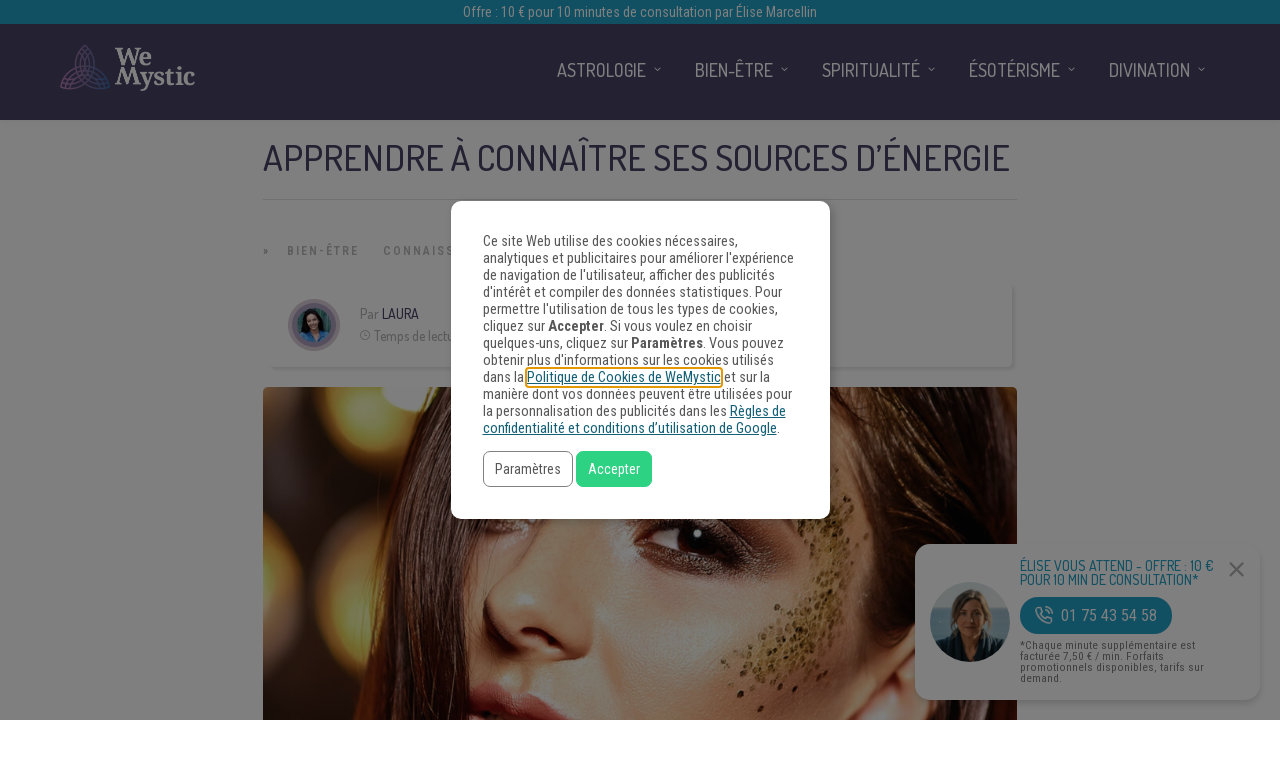

--- FILE ---
content_type: text/html
request_url: https://www.wemystic.fr/connaitre-ses-sources-energie/
body_size: 25776
content:
<!DOCTYPE html>
<html lang="fr-FR"><head><script>(function(w,i,g){w[g]=w[g]||[];if(typeof w[g].push=='function')w[g].push(i)})
(window,'GTM-M67T75','google_tags_first_party');</script><script>(function(w,d,s,l){w[l]=w[l]||[];(function(){w[l].push(arguments);})('set', 'developer_id.dYzg1YT', true);
		w[l].push({'gtm.start':new Date().getTime(),event:'gtm.js'});var f=d.getElementsByTagName(s)[0],
		j=d.createElement(s);j.async=true;j.src='/metrics/';
		f.parentNode.insertBefore(j,f);
		})(window,document,'script','dataLayer');</script><meta charset="UTF-8"><link rel="profile" href="https://gmpg.org/xfn/11"><meta property="fb:app_id" content="1535964390028556"><meta property="fb:pages" content="1708011529434686"><style>
	#overlay_background, #overlay_background_search {
	  opacity: 0;
	  visibility: hidden;
	}
   #headerLogo, #menu_wrapper, .sub-menu, .mobile_menu_wrapper { display: none; }
   #wrapper, .top_bar, #logo_wrapper, .flex-viewport {
     transition: none !important;
   }
  #wrapper {
    padding-top: 78px !important;
  }
  @media only screen and (min-width: 768px) {
    #wrapper {
      padding-top: 96px !important;
    }
  }
   .header_style_wrapper {
     position: fixed;
     top: 0;
     left: 0;
     width: 100%;
   }
   .above_top_bar {
     position: relative;
     height: 40px;
     background-color: #7f6c9d;
   }
   .above_top_bar ul {
     margin: 0;
   }
   #nav_wrapper, body.left_align .top_bar {
     background-color: #484367;
   }
   .ppb_blog_fullwidth_slider .flex-viewport { height: 0; }
	</style><meta name="p:domain_verify" content="7b85dc9ad342fb66638b00c979d0d677"><meta name="pn-domain" content="fr"><meta http-equiv="x-dns-prefetch-control" content="on"><meta rel="preconnect" href="https://www.google-analytics.com"><meta rel="preconnect" href="https://www.googletagmanager.com"><title>Apprendre à connaître ses sources d'énergie</title><meta name="description" content="Pour apprendre à connaître ses sources d'énergie, vous devez vous poser les questions sur votre quotidien et votre bien-être."><meta name="robots" content="index, follow"><meta name="googlebot" content="index, follow, max-snippet:-1, max-image-preview:large, max-video-preview:-1"><meta name="bingbot" content="index, follow, max-snippet:-1, max-image-preview:large, max-video-preview:-1"><link rel="canonical" href="https://www.wemystic.fr/connaitre-ses-sources-energie/"><meta property="og:locale" content="fr_FR"><meta property="og:type" content="article"><meta property="og:title" content="Apprendre à connaître ses sources d'énergie"><meta property="og:description" content="Pour apprendre à connaître ses sources d'énergie, vous devez vous poser les questions sur votre quotidien et votre bien-être."><meta property="og:url" content="https://www.wemystic.fr/connaitre-ses-sources-energie/"><meta property="og:site_name" content="WeMystic France"><meta property="article:publisher" content="https://www.facebook.com/wemysticfrance/"><meta property="article:published_time" content="2021-02-18T17:27:08+00:00"><meta property="article:modified_time" content="2021-02-18T17:27:09+00:00"><meta property="og:image" content="https://assets-fr.wemystic.fr/20210217145928/Depositphotos_126990574_l-2015-e1613570394867.jpg"><meta property="og:image:width" content="1995"><meta property="og:image:height" content="940"><meta name="twitter:card" content="summary_large_image"><meta name="twitter:creator" content="@wemystic"><meta name="twitter:site" content="@wemystic"><link rel="dns-prefetch" href="//cdnjs.cloudflare.com"><link rel="dns-prefetch" href="//fonts.googleapis.com"><link rel="dns-prefetch" href="//mkt.wemystic.net"><link rel="dns-prefetch" href="//assets.wemystic.com"><link rel="alternate" type="application/rss+xml" title="WeMystic France » Flux" href="https://www.wemystic.fr/feed/"><meta name="viewport" content="width=device-width, initial-scale=1, maximum-scale=5"><meta name="format-detection" content="telephone=no"><meta property="og:type" content="article"><meta property="og:image" content="https://assets-fr.wemystic.fr/20210217145928/Depositphotos_126990574_l-2015-e1613570394867-960x640.jpg"><meta property="og:title" content="Apprendre à connaître ses sources d’énergie"><meta property="og:url" content="https://www.wemystic.fr/connaitre-ses-sources-energie/"><meta property="og:description" content="Pour apprendre à connaître ses sources d'énergie, vous devez vous poser les questions sur votre quotidien et votre bien-être."><script id="wemys-ready">
			window.advanced_ads_ready=function(e,a){a=a||"complete";var d=function(e){return"interactive"===a?"loading"!==e:"complete"===e};d(document.readyState)?e():document.addEventListener("readystatechange",(function(a){d(a.target.readyState)&&e()}),{once:"interactive"===a})},window.advanced_ads_ready_queue=window.advanced_ads_ready_queue||[];		</script><link rel="stylesheet" id="grandnews-combined-css-css" href="https://www.wemystic.fr/contents/uploads/wemystic/combined-75c7bc202f26a246220f3c85d6661a34.css" type="text/css" media="all"><link rel="stylesheet" id="kirki_google_fonts-css" href="https://fonts.googleapis.com/css?family=Roboto+Condensed%3A600%2C500%2C500%2C600%2C400%2C600%2C600%2C300%2C300italic%2Cregular%2Citalic%2C700%2C700italic%7CDosis%3A600%2C500%2C500%2C600%2C400%2C600%2C600%2C200%2C300%2Cregular%2C500%2C600%2C700%2C800&subset&display=swap" type="text/css" media="none"><style id="kirki_google_fonts-inline-css" type="text/css">
body, input[type=text], input[type=email], input[type=url], input[type=password], textarea, input[type=tel]{font-family:"Roboto Condensed", Helvetica, Arial, sans-serif;}body{font-size:16px;}h1, h2, h3, h4, h5, h6, h7, blockquote{font-family:Dosis, Helvetica, Arial, sans-serif;}h1, h2, h3, h4, h5, h6, h7{font-weight:600;}h1{font-size:34px;}h2{font-size:30px;}h3{font-size:26px;}h4{font-size:22px;}h5{font-size:18px;}h6{font-size:16px;}.header_cart_wrapper .cart_count, .post_img .post_icon_circle, .ppb_blog_half_content_slider .slides li .slider_image .post_icon_circle, #post_info_bar #post_indicator, .post_circle_thumb .post_number, .post_category_tag a, .post_category_tag span, .newsticker_label, .sk-cube-grid .sk-cube, .ppb_blog_video .one.div_wrapper .post_icon_circle, .ppb_blog_random .one_fifth_bg .content_link, .Grand_News_Category ul li .category_count, .ppb_blog_grid_with_posts .one_third.last .post_img .now_playing{background:#155f75;}.read_next_wrapper:before, .read_next_wrapper .post_content .read_next_label, .social_share_counter_number{color:#155f75;}ul.post_filter li a.selected{border-color:#155f75;}body, #gallery_lightbox h2, .slider_wrapper .gallery_image_caption h2, .post_info a{color:#444444;}::selection{background-color:#444444;}a{color:#155f75;}a:hover, a:active{color:#00aeef;}h1, h2, h3, h4, h5, pre, code, tt, blockquote, .post_header h5 a, .post_header h2 a, .post_header h3 a, .post_header.grid h6 a, .post_header.fullwidth h4 a, .post_header h5 a, .newsticker li a, blockquote, .site_loading_logo_item i, .subscribe_tagline, .post_info_author a, #post_info_bar #post_info_share, #post_info_bar #post_info_comment, .readmore, .post_info_comment a, .post_info_comment, .post_info_view, .woocommerce .woocommerce-ordering select, .woocommerce #page_content_wrapper a.button, .woocommerce.columns-4 ul.products li.product a.add_to_cart_button, .woocommerce.columns-4 ul.products li.product a.add_to_cart_button:hover, .ui-accordion .ui-accordion-header a, .tabs .ui-state-active a, body.woocommerce div.product .woocommerce-tabs ul.tabs li.active a, body.woocommerce-page div.product .woocommerce-tabs ul.tabs li.active a, body.woocommerce #content div.product .woocommerce-tabs ul.tabs li.active a, body.woocommerce-page #content div.product .woocommerce-tabs ul.tabs li.active a, .woocommerce div.product .woocommerce-tabs ul.tabs li a, .post_pagination a, .post_pagination a:hover, .post_pagination a:active, .post_related strong a, .pagination a, ul.post_filter li a, .read_next_wrapper .post_content .next_post_title h3 a, .author_social li a{color:#484367;}#social_share_wrapper, hr, #social_share_wrapper, .post.type-post, .comment .right, .widget_tag_cloud div a, .meta-tags a, .tag_cloud a, #footer, #post_more_wrapper, #page_content_wrapper .inner .sidebar_wrapper ul.sidebar_widget li.widget_nav_menu ul.menu li.current-menu-item a, .page_content_wrapper .inner .sidebar_wrapper ul.sidebar_widget li.widget_nav_menu ul.menu li.current-menu-item a, #autocomplete, #nav_wrapper, #page_content_wrapper .sidebar .content .sidebar_widget li h2.widgettitle:before, .top_bar.scroll, .read_next_wrapper, #menu_wrapper .nav ul li.catmenu > .catmenu_wrapper, #menu_wrapper div .nav li.catmenu > .catmenu_wrapper, .woocommerce ul.products li.product, .woocommerce-page ul.products li.product, .woocommerce ul.products li.product .price, .woocommerce-page ul.products li.product .price, #page_content_wrapper .inner .sidebar_content, #page_content_wrapper .inner .sidebar_content.left_sidebar, .ajax_close, .ajax_next, .ajax_prev, .portfolio_next, .portfolio_prev, .portfolio_next_prev_wrapper.video .portfolio_prev, .portfolio_next_prev_wrapper.video .portfolio_next, .separated, .blog_next_prev_wrapper, #post_more_wrapper h5, #ajax_portfolio_wrapper.hidding, #ajax_portfolio_wrapper.visible, .tabs.vertical .ui-tabs-panel, .woocommerce div.product .woocommerce-tabs ul.tabs li, .woocommerce #content div.product .woocommerce-tabs ul.tabs li, .woocommerce-page div.product .woocommerce-tabs ul.tabs li, .woocommerce-page #content div.product .woocommerce-tabs ul.tabs li, .woocommerce div.product .woocommerce-tabs .panel, .woocommerce-page div.product .woocommerce-tabs .panel, .woocommerce #content div.product .woocommerce-tabs .panel, .woocommerce-page #content div.product .woocommerce-tabs .panel, .woocommerce table.shop_table, .woocommerce-page table.shop_table, table tr td, .woocommerce .cart-collaterals .cart_totals, .woocommerce-page .cart-collaterals .cart_totals, .woocommerce .cart-collaterals .shipping_calculator, .woocommerce-page .cart-collaterals .shipping_calculator, .woocommerce .cart-collaterals .cart_totals tr td, .woocommerce .cart-collaterals .cart_totals tr th, .woocommerce-page .cart-collaterals .cart_totals tr td, .woocommerce-page .cart-collaterals .cart_totals tr th, table tr th, .woocommerce #payment, .woocommerce-page #payment, .woocommerce #payment ul.payment_methods li, .woocommerce-page #payment ul.payment_methods li, .woocommerce #payment div.form-row, .woocommerce-page #payment div.form-row, .ui-tabs li:first-child, .ui-tabs .ui-tabs-nav li, .ui-tabs.vertical .ui-tabs-nav li, .ui-tabs.vertical.right .ui-tabs-nav li.ui-state-active, .ui-tabs.vertical .ui-tabs-nav li:last-child, #page_content_wrapper .inner .sidebar_wrapper ul.sidebar_widget li.widget_nav_menu ul.menu li.current-menu-item a, .page_content_wrapper .inner .sidebar_wrapper ul.sidebar_widget li.widget_nav_menu ul.menu li.current-menu-item a, .pricing_wrapper, .pricing_wrapper li, .ui-accordion .ui-accordion-header, .ui-accordion .ui-accordion-content, #page_content_wrapper .sidebar .content .sidebar_widget li h2.widgettitle:before, h2.widgettitle:before, #autocomplete, .ppb_blog_minimal .one_third_bg, #page_content_wrapper .sidebar .content .sidebar_widget li h2.widgettitle, h2.widgettitle, h5.event_title, .tabs .ui-tabs-panel, .ui-tabs .ui-tabs-nav li, .ui-tabs li:first-child, .ui-tabs.vertical .ui-tabs-nav li:last-child, .woocommerce .woocommerce-ordering select, .woocommerce div.product .woocommerce-tabs ul.tabs li.active, .woocommerce-page div.product .woocommerce-tabs ul.tabs li.active, .woocommerce #content div.product .woocommerce-tabs ul.tabs li.active, .woocommerce-page #content div.product .woocommerce-tabs ul.tabs li.active, .woocommerce-page table.cart th, table.shop_table thead tr th, #page_caption, #nav_wrapper, .header_style_wrapper .top_bar{border-color:#e1e1e1;}input[type=text], input[type=password], input[type=email], input[type=url], textarea, input[type=tel]{background-color:#ffffff;color:#111111;border-color:#e1e1e1;}input[type=text]:focus, input[type=password]:focus, input[type=email]:focus, input[type=url]:focus, textarea:focus, input[type=tel]:focus{border-color:#000000;}input[type=submit], input[type=button], a.button, .button, .woocommerce .page_slider a.button, a.button.fullwidth, .woocommerce-page div.product form.cart .button, .woocommerce #respond input#submit.alt, .woocommerce a.button.alt, .woocommerce button.button.alt, .woocommerce input.button.alt{font-family:Dosis, Helvetica, Arial, sans-serif;}input[type=submit], input[type=button], a.button, .button, .woocommerce .footer_bar .button, .woocommerce .footer_bar .button:hover, .woocommerce-page div.product form.cart .button, .woocommerce #respond input#submit.alt, .woocommerce a.button.alt, .woocommerce button.button.alt, .woocommerce input.button.alt{background-color:#b67fb5;color:#ffffff;border-color:#b67fb5;}.frame_top, .frame_bottom, .frame_left, .frame_right{background:#222222;}#menu_wrapper .nav ul li a, #menu_wrapper div .nav li > a{font-family:Dosis, Helvetica, Arial, sans-serif;font-size:18px;letter-spacing:0px;text-transform:uppercase;}#menu_wrapper .nav ul li a, #menu_wrapper div .nav li > a, .mobile_main_nav li a, #sub_menu li a{font-weight:500;}#menu_wrapper .nav ul li a, #menu_wrapper div .nav li > a, .header_cart_wrapper a, #search_icon, #page_share{color:#ffffff;}#mobile_nav_icon{border-color:#ffffff;}#menu_wrapper .nav ul li a.hover, #menu_wrapper .nav ul li a:hover, #menu_wrapper div .nav li a.hover, #menu_wrapper div .nav li a:hover, #menu_wrapper div .nav > li.current-menu-item > a, #menu_wrapper div .nav > li.current-menu-parent > a, #menu_wrapper div .nav > li.current-menu-ancestor > a{color:#ffffff;}#menu_wrapper div .nav > li.current-menu-item > a, #menu_wrapper div .nav > li.current-menu-parent > a, #menu_wrapper div .nav > li.current-menu-ancestor > a{color:#ffffff;}.header_style_wrapper .top_bar, #nav_wrapper{border-color:#484367;}#nav_wrapper, body.left_align .top_bar{background-color:#484367;}#menu_wrapper .nav ul li ul li a, #menu_wrapper div .nav li ul li a, #menu_wrapper div .nav li.current-menu-parent ul li a{font-size:16px;font-weight:500;letter-spacing:0px;text-transform:uppercase;color:#484367;}#menu_wrapper .nav ul li ul li a:hover, #menu_wrapper div .nav li ul li a:hover, #menu_wrapper div .nav li.current-menu-parent ul li a, #menu_wrapper div .nav li.current-menu-parent ul li a:hover, #menu_wrapper .nav ul li.megamenu ul li ul li a:hover, #menu_wrapper div .nav li.megamenu ul li ul li a:hover, #menu_wrapper .nav ul li.megamenu ul li ul li a:active, #menu_wrapper div .nav li.megamenu ul li ul li a:active{color:#222222;}#menu_wrapper .nav ul li ul li a:hover, #menu_wrapper div .nav li ul li a:hover, #menu_wrapper div .nav li.current-menu-parent ul li a:hover, #menu_wrapper .nav ul li.megamenu ul li ul li a:hover, #menu_wrapper div .nav li.megamenu ul li ul li a:hover, #menu_wrapper .nav ul li.megamenu ul li ul li a:active, #menu_wrapper div .nav li.megamenu ul li ul li a:active{background:#f2f2f2;}#menu_wrapper .nav ul li ul, #menu_wrapper div .nav li ul{background:#ffffff;}#menu_wrapper .nav ul li ul, #menu_wrapper div .nav li ul, #menu_wrapper .nav ul li ul li a, #menu_wrapper div .nav li ul li a, #menu_wrapper div .nav li.current-menu-parent ul li a{border-color:#e1e1e1;}#menu_wrapper div .nav li.megamenu ul li > a, #menu_wrapper div .nav li.megamenu ul li > a:hover, #menu_wrapper div .nav li.megamenu ul li > a:active{color:#222222;}#menu_wrapper div .nav li.megamenu ul li{border-color:#eeeeee;}.above_top_bar{background:#7f6c9d;}.above_top_bar .today_time, #top_menu li a, .above_top_bar .social_wrapper ul li a, .above_top_bar .social_wrapper ul li a:hover, .above_top_bar .social_wrapper ul li a:active{color:#ffffff;}.mobile_menu_wrapper{background-color:#ffffff;}.mobile_main_nav li a, #sub_menu li a{font-family:"Roboto Condensed", Helvetica, Arial, sans-serif;font-size:18px;text-transform:none;letter-spacing:0px;}.mobile_main_nav li a, #sub_menu li a, .mobile_menu_wrapper .sidebar_wrapper a, .mobile_menu_wrapper .sidebar_wrapper, #close_mobile_menu i, .mobile_menu_wrapper .sidebar_wrapper h2.widgettitle{color:#444444;}#close_mobile_menu_button{background-color:#444444;}#page_caption, #page_caption h1 span{background-color:#f2f2f2;}#page_caption{padding-top:22px;padding-bottom:23px;}#page_caption h1{font-size:30px;}#page_caption h1, .post_caption h1{font-weight:600;text-transform:uppercase;letter-spacing:0px;color:#484367;}#page_caption .page_title_wrapper, .page_title_wrapper{text-align:left;}#page_caption.hasbg{height:60vh;}.page_tagline{color:#999999;font-size:11px;font-weight:400;letter-spacing:1px;text-transform:none;}#page_content_wrapper .sidebar .content .sidebar_widget li h2.widgettitle, h2.widgettitle, h5.widgettitle, .single_subtitle{font-family:Dosis, Helvetica, Arial, sans-serif;font-size:18px;font-weight:600;letter-spacing:0px;text-transform:uppercase;}#page_content_wrapper .inner .sidebar_wrapper .sidebar .content, .page_content_wrapper .inner .sidebar_wrapper .sidebar .content{color:#444444;}#page_content_wrapper .inner .sidebar_wrapper a, .page_content_wrapper .inner .sidebar_wrapper a{color:#111111;}#page_content_wrapper .inner .sidebar_wrapper a:hover, #page_content_wrapper .inner .sidebar_wrapper a:active, .page_content_wrapper .inner .sidebar_wrapper a:hover, .page_content_wrapper .inner .sidebar_wrapper a:active{color:#444444;}#page_content_wrapper .sidebar .content .sidebar_widget li h2.widgettitle, h2.widgettitle, h5.widgettitle{color:#484367;}#footer_mailchimp_subscription{background-color:#f2f2f2;}.footer_bar{background-color:#fff;}#footer, #copyright{color:#454545;}#copyright a, #copyright a:active, #footer a, #footer a:active, #footer .sidebar_widget li h2.widgettitle{color:#454545;}#copyright a:hover, #footer a:hover, .social_wrapper ul li a:hover{color:#23a0c6;}.footer_bar_wrapper, .footer_bar{border-color:#e6e6e6;}#footer .widget_tag_cloud div a{background:#e6e6e6;}.footer_bar_wrapper .social_wrapper ul li a{color:#454545;}#page_content_wrapper .inner .sidebar_content.full_width.blog_f, body.single-post #page_content_wrapper .inner .sidebar_content.full_width{width:100%;}.post_header:not(.single) h5, body.single-post .post_header_title h1, #post_featured_slider li .slider_image .slide_post h2, #autocomplete li strong, .post_related strong, #footer ul.sidebar_widget .posts.blog li a, #post_info_bar .post_info .post_info_title, .post_header h2, .newsticker li a, .ppb_blog_fullwidth_slider ul.slides li .slider_image .slider_post_title h2, #menu_wrapper div .nav li.catmenu2 > .catmenu_wrapper .one_third h6, .catmenu_wrapper .one_fifth h6, #autocomplete a h6, #page_content_wrapper .posts.blog li a, .page_content_wrapper .posts.blog li a, #menu_wrapper div .nav li.catmenu2 > .catmenu_wrapper a.post_title{font-family:Dosis, Helvetica, Arial, sans-serif;text-transform:uppercase;font-weight:600;letter-spacing:0px;}
</style><link rel="shortlink" href="https://www.wemystic.fr/"><script type="application/ld+json">{"@context":"https:\/\/schema.org\/","@type":"BlogPosting","mainEntityOfPage":{"@type":"WebPage","@id":"https:\/\/www.wemystic.fr\/connaitre-ses-sources-energie\/"},"url":"https:\/\/www.wemystic.fr\/connaitre-ses-sources-energie\/","headline":"Apprendre à connaître ses sources d'énergie","datePublished":"2021-02-18T18:27:08+01:00","dateModified":"2021-02-18T18:27:09+01:00","publisher":{"@type":"Organization","@id":"https:\/\/www.wemystic.fr\/#organization","name":"WeMystic France","logo":{"@type":"ImageObject","url":"https:\/\/assets-fr.wemystic.fr\/20200807115800\/wemystic-france.png","width":600,"height":60}},"image":{"@type":"ImageObject","url":"https:\/\/assets-fr.wemystic.fr\/20210217145928\/Depositphotos_126990574_l-2015-e1613570394867.jpg","width":1995,"height":940},"articleSection":"Bien-être","description":"Savoir ce qui vous draine énergétiquement est un excellent point de départ. Pour apprendre à connaître ses sources d'énergie, vous devez vous poser les bonnes questions. Par exemple, y a-t-il des personnes que vous trouvez épuisantes à côtoyer ? Y a-t-il certaines parties de votre vie qui vous dépriment","author":{"@type":"Person","name":"Laura","url":"https:\/\/www.wemystic.fr\/author\/laura-centini\/","description":"Rédactrice web passionnée par l'écriture depuis toujours, Laura a toujours été fascinée par la spiritualité et l'astrologie. Durant son temps libre, elle aime aussi lire et voyager.","image":{"@type":"ImageObject","url":"https:\/\/assets-fr.wemystic.fr\/20230823181720\/lauracentini-1.png","height":96,"width":96}}}</script><meta name="pushnews-category" content="Bien-être"><meta name="smk-category" content="Connaissance de Soi"><meta name="smk-subcategory" content="Bien-être"><script type="text/javascript">
		var advadsCfpQueue = [];
		var advadsCfpAd = function( adID ){
			if ( 'undefined' == typeof advadsProCfp ) { advadsCfpQueue.push( adID ) } else { advadsProCfp.addElement( adID ) }
		};
		</script><meta name="google-site-verification" content="K8ohbH3ntNjeDdZtH7yxU_v0RHk5VrZeeZdx6GTOrrE"><meta name="google-site-verification" content="VueahtaLW9DACQnOj72wS8q-WbEkHb4euvppyQcK6Ck"><meta name="google-site-verification" content="BANfY7NAey5RRCwc_ikXcUq6ZbkkhYPFkLMg8rO_sn0"><script type="application/ld+json">{
    "@context": "http://schema.org",
    "@type": "BreadcrumbList",
    "itemListElement": [
        {
            "@type": "ListItem",
            "position": 1,
            "item": {
                "@id": "https://www.wemystic.fr",
                "name": "Home"
            }
        },
        {
            "@type": "ListItem",
            "position": 2,
            "item": {
                "@id": "https://www.wemystic.fr/connaitre-ses-sources-energie/",
                "name": "Apprendre \u00e0 conna\u00eetre ses sources d’\u00e9nergie",
                "image": "https://assets-fr.wemystic.fr/20210217145928/Depositphotos_126990574_l-2015-e1613570394867.jpg"
            }
        }
    ]
}</script><link rel="icon" href="https://assets-fr.wemystic.fr/20200116192843/logoWM_500x500-100x100.png" sizes="32x32"><link rel="icon" href="https://assets-fr.wemystic.fr/20200116192843/logoWM_500x500-300x300.png" sizes="192x192"><link rel="apple-touch-icon-precomposed" href="https://assets-fr.wemystic.fr/20200116192843/logoWM_500x500-300x300.png"><meta name="msapplication-TileImage" content="https://assets-fr.wemystic.fr/20200116192843/logoWM_500x500-300x300.png"></head><body class="post-template-default single single-post postid-48106 single-format-standard left_align aa-prefix-wemys-">
	
	
<div class="em-portal-push-wrapper">
  <div class="image-wrapper">
    <a href="tel:+33175435458">
      <img src="https://mkt.wemystic.net/design/elise-marcellin/publishing/em-push/photo-elise-marcellin.jpg" alt="Élise Marcellin"></a>
  </div>
  <div class="content-wrapper">
    <h5 class="em-push-title">
      <a href="tel:+33175435458" style="font-size:14px; line-height:1em;">
        Élise Vous Attend - Offre : 10 € pour 10 min de consultation*
      </a>
    </h5>
    <a href="tel:+33175435458" class="em-push-btn">
      <img class="em-push-btn-icon" src="https://mkt.wemystic.net/design/elise-marcellin/publishing/em-push/i-phone-white.png" alt=""><span>01 75 43 54 58</span>
    </a>
    <p class="number-disclaimer">
      *Chaque minute supplémentaire est facturée 7,50 € / min. Forfaits promotionnels disponibles, tarifs sur demand.
    </p>
  </div>
  <div class="close-wrapper">
    <a href="#" class="em-push-close-btn-wrapper">
      <img src="https://mkt.wemystic.net/design/icons/feather/i-close.png" alt=""></a>
  </div>
</div>

<style>
  .em-portal-push-wrapper{
    background-color:#fff;
    padding:15px 30px 15px 15px;
    border-radius:15px;
    box-shadow: 0 4px 6px rgba(0,0,0,.14);
    display: flex;
    flex-direction: row;
    align-items: center;
    width:100%;
    max-width:300px;
    position: fixed;
    bottom:-200px;
    right:20px;
    z-index:100;
    transition:bottom .5s ease;
  }

  .em-portal-push-wrapper a{
    display:block;
  }

  .em-portal-push-wrapper.show{
    bottom:20px;
  }

  .image-wrapper{
    max-width:80px;
    width:100%;
    max-height: 80px;
    overflow:hidden;
    border-radius:100px;
  }

  .image-wrapper img{
    width:100%;
    display: block;
  }

  .content-wrapper{
    padding:0 0 0 10px;
  }

  .em-push-title{
    margin:0 0 10px;
    font-size:1rem;
  }

  .em-portal-push-wrapper a.em-push-btn{
    background-color:#23a0c6;
    display: inline-flex;
    width:auto;
    align-items:center;
    border-radius:50px;
    color:#fff !important;
    text-decoration:none;
    padding:5px 15px;
    white-space:pre;
    margin-bottom:5px;
  }

  .em-push-btn-icon{
    max-width:18px !important;
    width:100%;
    margin-right:8px;
  }

  .number-disclaimer{
    font-size:.725rem;
    margin-bottom:0;
    line-height:1em;
  }

  .close-wrapper{
    display:inline-flex;
    flex-direction: column;
    position:absolute;
    top:15px; 
    right:15px;
  }

  .em-push-close-btn-wrapper{
    display: block;
    max-width:17px;
  }

  .em-push-close-btn-wrapper img{
    width:100%;
    opacity:.3;
  }

  @media all and (max-width:576px){
    .em-portal-push-wrapper{
      left:10px;
      max-width:calc(100% - 65px);
    }
  }

</style><script>
(function () {
  const KEY = 'user-closed';
  const wrapper = document.querySelector('.em-portal-push-wrapper');
  if (!wrapper) return;

  // Show only if user hasn't closed it in this session
  const isClosed = sessionStorage.getItem(KEY) === 'true';
  if (!isClosed) wrapper.classList.add('show');

  // Close handler
  const closeBtn = wrapper.querySelector('.em-push-close-btn-wrapper');
  if (!closeBtn) return;

  closeBtn.addEventListener('click', function (e) {
    e.preventDefault();
    wrapper.classList.remove('show');
    sessionStorage.setItem(KEY, 'true');
  });
})();
</script><div id="fb-root"></div>


		<input type="hidden" id="pp_enable_right_click" name="pp_enable_right_click" value=""><input type="hidden" id="pp_enable_dragging" name="pp_enable_dragging" value=""><input type="hidden" id="pp_image_path" name="pp_image_path" value="https://www.wemystic.fr/contents/ui/theme/images/"><input type="hidden" id="pp_homepage_url" name="pp_homepage_url" value="https://www.wemystic.fr/"><input type="hidden" id="pp_ajax_search" name="pp_ajax_search" value=""><input type="hidden" id="pp_fixed_menu" name="pp_fixed_menu" value="1"><input type="hidden" id="tg_sidebar_sticky" name="tg_sidebar_sticky" value=""><input type="hidden" id="pp_topbar" name="pp_topbar" value=""><input type="hidden" id="pp_page_title_img_blur" name="pp_page_title_img_blur" value=""><input type="hidden" id="tg_blog_slider_layout" name="tg_blog_slider_layout" value=""><input type="hidden" id="pp_back" name="pp_back" value="Retour"><input type="hidden" id="tg_lightbox_skin" name="tg_lightbox_skin" value="metro-white"><input type="hidden" id="tg_lightbox_thumbnails" name="tg_lightbox_thumbnails" value="horizontal"><input type="hidden" id="tg_lightbox_opacity" name="tg_lightbox_opacity" value="0.95"><input type="hidden" id="tg_enable_lazy" name="tg_enable_lazy" value="1"><input type="hidden" id="pp_footer_style" name="pp_footer_style" value="3"><div id="headerLogo">Apprendre à connaître ses sources d'énergie</div>

	
	<div id="wrapper">



<div id="page_content_wrapper" class=""><div class="inner">

  
  <div class="inner_wrapper">

    <div class="sidebar_content full_width blog_f">

						

<div id="post-48106" class="post-48106 post type-post status-publish format-standard has-post-thumbnail hentry category-bien-etre category-connaissance-de-soi">

	<div class="post_wrapper">
	    
	    <div class="post_content_wrapper">
      
	    	<div class="post_header">
          <div class="post_header_title">
            <h1>Apprendre à connaître ses sources d’énergie</h1>
        </div>
			</div>

			<hr class="post_divider"><div class="post_info_cat labels">
				<div class="breadcrumb"><a href="https://www.wemystic.fr/">Accueil</a>  » <a href="https://www.wemystic.fr/bien-etre/">Bien-être</a> <a href="https://www.wemystic.fr/connaissance-de-soi/">Connaissance de Soi</a> </div>			</div>

			
			<div id="about_the_author_2" class="container-author">
  <div class="container-author-left">
    <div class="container-image-author">
      <div class="container-image-author-left">
        <a href="https://www.wemystic.fr/author/laura-centini/"><img src="[data-uri]" data-src="https://assets-fr.wemystic.fr/20230823181720/lauracentini-1-100x100.png" width="80" height="80" alt="Laura" class="avatar avatar-80 wp-user-avatar wp-user-avatar-80 alignnone photo"></a>
      </div>
      <div class="container-image-author-right">
        Par <span><a class="name-author" href="https://www.wemystic.fr/author/laura-centini/">Laura</a></span><br><img src="https://mkt.wemystic.net/design/widgets/wmbr/autor/tempo-autor.png" alt="Time">Temps de lecture: <span id="readingTime">0 min</span>
      </div>
    </div>
  </div>
  <div hidden class="container-author-right">
    <div class="social_wrapper shortcode light large">
      <ul class="social-icons-author"><li class="whatsapp"><a title="Share on Whatsapp" rel="nofollow noopener" target="_blank" href="https://api.whatsapp.com/send?text=Apprendre+%C3%A0+conna%C3%AEtre+ses+sources+d%26rsquo%3B%C3%A9nergie+-+https%3A%2F%2Fwww.wemystic.fr%2Fconnaitre-ses-sources-energie%2F"><i class="fa fa-whatsapp"></i><span class="hidden">Share on Whatsapp</span></a></li>
  <li class="telegram"><a title="Share on Telegram" rel="nofollow noopener" target="_blank" href="https://t.me/share/url?url=https%3A%2F%2Fwww.wemystic.fr%2Fconnaitre-ses-sources-energie%2F&text=Apprendre+%C3%A0+conna%C3%AEtre+ses+sources+d%26rsquo%3B%C3%A9nergie%20-%20"><i class="fa fa-telegram"></i><span class="hidden">Share on Telegram</span></a></li>
  <li class="facebook"><a title="Share on Facebook" rel="nofollow noopener" target="_blank" href="https://www.facebook.com/sharer/sharer.php?u=https%3A%2F%2Fwww.wemystic.fr%2Fconnaitre-ses-sources-energie%2F"><i class="fa fa-facebook"></i><span class="hidden">Share on Facebook</span></a></li>
  <li class="twitter"><a title="Share on Twitter" rel="nofollow noopener" target="_blank" href="https://twitter.com/intent/tweet?text=Apprendre+%C3%A0+conna%C3%AEtre+ses+sources+d%26rsquo%3B%C3%A9nergie&url=https%3A%2F%2Fwww.wemystic.fr%2Fconnaitre-ses-sources-energie%2F"><i class="fa fa-twitter"></i><span class="hidden">Share on Twitter</span></a></li>
  <li class="pinterest"><a title="Share on Pinterest" rel="nofollow noopener" target="_blank" href="https://pinterest.com/pin/create/button/?description=Apprendre+%C3%A0+conna%C3%AEtre+ses+sources+d%26rsquo%3B%C3%A9nergie&url=https%3A%2F%2Fwww.wemystic.fr%2Fconnaitre-ses-sources-energie%2F&media=https%3A%2F%2Fassets-fr.wemystic.fr%2F20210217145928%2FDepositphotos_126990574_l-2015-e1613570394867.jpg"><i class="fa fa-pinterest"></i><span class="hidden">Share on Pinterest</span></a></li>
  <li class="linkedin"><a title="Share on Linkedin" rel="nofollow noopener" target="_blank" href="https://www.linkedin.com/shareArticle?mini=true&url=https%3A%2F%2Fwww.wemystic.fr%2Fconnaitre-ses-sources-energie%2F&title=Apprendre+%C3%A0+conna%C3%AEtre+ses+sources+d%26rsquo%3B%C3%A9nergie&summary=&source=LinkedIn"><i class="fa fa-linkedin"></i><span class="hidden">Share on Linkedin</span></a></li>
</ul></div>
  </div>
</div>
<script data-cmp-ab="1">
function r(f){/in/.test(document.readyState)?setTimeout('r('+f+')',9):f()}
r(function(){
  const wordsPerMinute = 200; // Average case.
  let result;
  let $contentHolder = document.querySelector('.post_header.single');
  let textLength = $contentHolder.innerText.split(" ").length; // Split by words
  if(textLength > 0){
    let value = Math.ceil(textLength / wordsPerMinute);
    result = `${value} min`;
  }
  document.getElementById("readingTime").innerText = result;
});
</script><div class="post_img static">
        <img src="[data-uri]" data-src="https://assets-fr.wemystic.fr/20210217145928/Depositphotos_126990574_l-2015-e1613570394867-960x640.jpg" alt="" class="" style="width:960px;height:640px;"></div>
			
      <div class="post_share_center">
      			</div>
			<div class="post_header single">
				
				<p>Savoir ce qui vous draine énergétiquement est un excellent point de départ. Pour apprendre à <strong>connaître ses sources d’énergie</strong>, vous devez vous poser les bonnes questions. Par exemple, y a-t-il des personnes que vous trouvez épuisantes à côtoyer ? Y a-t-il certaines parties de votre vie qui vous dépriment particulièrement ? Il peut être utile d’examiner ces choses afin de concentrer vos énergies sur les éléments qui vous rendent <a href="/heureux-malgre-les-problemes/">heureux</a>.</p>
<p><em><strong>Découvrez ici : <a href="/5-voleurs-d-energie/">Découvrez 5 voleurs d’énergie contre lesquels vous devez lutter !</a></strong></em></p>
<hr><div class="wemys-before-first-h2" id="wemys-2075120837"><div class="banner-chats">
<h4 class="banner-chats-title">
Trouvez les réponses que vous cherchez
</h4>
<p class="banner-chats-description">
Concentrez votre énergie sur votre question et choisissez un oracle. Préparez-vous.
</p>
<a href="/voyance-en-ligne/" class="banner-chats-btn">
Trouvez les réponses
</a>
</div>

<style>
.banner-chats{
display:flex;
align-items:center;
justify-content:center;
background:#492b6f url("https://mkt.wemystic.net/design/publishing/banners/wmen-banner-chat-desktop.jpg") no-repeat left top;
background-size:cover;
position: relative;
  flex-direction: column;
  padding: 30px;
  border-radius: 20px;
  margin-top: 15px;
}

.post_content_wrapper h4.banner-chats-title{
font-size:24px !important;
font-family:"Dosis", sans-serif;
text-transform:uppercase;
color:#fff !important;
text-align:center !important;
}

.banner-chats-description{
color:#fff;
text-align:center !important;
line-height:1.25em;
}

.banner-chats-btn{
border-radius:10px;
background-color:#23a0c6;
display:inline-flex;
align-items:center;
justify-content:center;
color:#fff !important;
font-family:"Dosis", sans-serif;
text-transform:uppercase;
padding:10px 20px;
}
.post_wrapper .banner-chats-btn {
  color: #fff !important;
}
</style></div><h2>Connaître ses sources d’énergie</h2>
<p>Il existe plusieurs grandes « familles » d’énergie. Elles sont différentes pour chacun d’entre nous. Connaître ses sources d’énergie vous aidera à mieux comprendre votre fonctionnement, à identifier vos forces et vos faiblesses.</p>
<h3>Travail</h3>
<p>Le travail peut être fatiguant. Nous effectuons toute la journée des tâches qui ne sont pas toujours faciles, amusantes ou intéressantes. Si vous vous sentez sous-estimé, dépassé ou malheureux au travail, il est peut-être temps de reconsidérer votre situation. Si vous restez trop longtemps dans un <a href="/rituel-oignon-obtenir-emploi/">emploi</a> que vous n’aimez pas, votre énergie peut stagner et se déliter petit à petit.</p>
<p>Un coach peut vous aider à retrouver votre niveau d’énergie, afin que vous puissiez vous concentrer sur le changement de votre situation. Peut-être avez-vous besoin d’apprendre à mieux négocier, à mieux gérer votre temps ou à améliorer vos qualités de dirigeant. Peut-être avez-vous besoin de <a href="/motivation-de-vivre/">motivation</a> pour quitter votre emploi et vous lancer dans une création d’entreprise.</p><div class="wemys-contenu" id="wemys-1187214760"><style>
	.no-scroll{overflow:hidden !important}

	.article-nl-subscritpion-wrapper{
		align-items:center;
		background:#f0f7fc url("https://mkt.wemystic.net/design/publishing/gadgets/article-nl-subscription/bg-desktop.png") no-repeat right top;
		background-size:cover;
		border-radius:15px;
		display:flex;
		justify-content:center;
		padding:20px;
		margin:15px 0;
	}
	.article-nl-subscritpion-wrapper .block{
		width:50%;
	}
	.article-nl-subscritpion-wrapper .block .title,
	.article-nl-subscritpion-wrapper .block .sub-title{
		margin:0;
		padding:0 !important;
	}
	.article-nl-subscritpion-wrapper .block .title{
		margin-bottom:5px;
	}
	.article-nl-subscritpion-wrapper .block.align-right{
		text-align:right;
	}
	.article-nl-subscritpion-wrapper .wm-btn{
		margin:0;
		border-radius:100px;
		color:#ffffff !important;
	}

	.overlay{
		width:100%;
		height:100%;
		position:fixed;
		top:0;
		left:0;
		background-color:rgba(127,108,157, .9);
		opacity:0;
		display:none;
		align-items:center;
		justify-self: center;
		flex-wrap:wrap;
		transform:transition all .5s ease;
		z-index:10000;
	}

	.overlay.show{
		display: flex;
		opacity:1;
	}

	.block.modal{
		background-color:#ffffff;
		border-radius:15px;
		width:100%;
		max-width:500px;
		margin:0 auto;
	}

	.block.modal .header,
	.block.modal .body{
		padding:15px;
	}

	.block.modal .header+.body{
		padding-top:0;
	}

	.modal-close{
		background:transparent url("https://mkt.wemystic.net/design/icons/feather/i-close.png") no-repeat center;
		background-size:16px;
		display: block;
		margin-left:auto;
		width:35px;
		height:35px;
	}

	.nl-form-iframe{
		border:0;
	}

	@media all and (max-width:768px){
		.article-nl-subscritpion-wrapper{
			background:#f0f7fc url("https://mkt.wemystic.net/design/publishing/gadgets/article-nl-subscription/bg-mobile.png") no-repeat right bottom;
			background-size:100%;
			flex-direction: column;
		}
		.article-nl-subscritpion-wrapper .block,
		.article-nl-subscritpion-wrapper .sub-title{
			width:100%;
			text-align:center !important;
		}
		.article-nl-subscritpion-wrapper .block.align-right{
			padding-top:15px;
		}

		.block.modal{
			max-width:90%;
		}
	}
</style><div class="article-nl-subscritpion-wrapper">
	<div class="block">
		<h4 class="title">Horoscope Gratuit</h4>
		<p class="sub-title">Recevez dans votre email l'Horoscope du Jour!</p>
	</div>
	<div class="block align-right">
		<a href="#" class="wm-btn modal-trigger-form">Je m'abonne</a>
	</div>
</div>

<div class="overlay nl-form">
	<div id="nl-modal" class="block modal">
		<div class="header">
			<a href="#" class="modal-close"></a>
		</div>
		<div class="body">
			
		</div>
	</div>
</div>

<script type="text/javascript">
	function createIframe() {
        var ifrm = document.createElement("iframe");
        ifrm.setAttribute("src", "https://l.wemystic.fr/newsletter-in-modal");
        ifrm.setAttribute("class", "nl-form-iframe");
        ifrm.style.width = "100%";
        ifrm.style.height = "350px";
        if(!$('.nl-form-iframe')[0]){
        	$('.block.modal .body').append(ifrm);
        }else{
        	return
        }
    }
	document.addEventListener('DOMContentLoaded', function() {
		$('body').on('click', '.modal-trigger-form', function(e){
			e.preventDefault();
			$('.overlay.nl-form').addClass('show');
			$('body').addClass('no-scroll');
			createIframe();
		});

		$('body').on('click', '.overlay', function(e){
			e.preventDefault();

			var targetClass = e.target.className;
				modalClass = $('.block.modal').attr('class'),
				overlayClass = $('.overlay').attr('class'),
				modalCloseClass = $('.modal-close').attr('class');

			if(targetClass == overlayClass || targetClass == modalCloseClass){
				$('.overlay.nl-form').removeClass('show');
				$('body').removeClass('no-scroll');
			}else{
				return
			}
		});
	});
</script></div>
<h3>Famille</h3>
<p>Bien que nos familles soient des éléments importants et précieux de nos vies, ce n’est pas toujours évident. Pour certains, les problèmes familiaux peuvent être source d’une grande perte d’énergie. Les disputes, les changements dans la dynamique familiale et les problèmes de communication peuvent tous avoir des conséquences néfastes.<br></p><div class="wmLinkBox" id="wmLinkBox_47865">
  
  <div class="wmLinkBox_pre">Lire aussi :</div>
  <div class="wmLinkBox_link">
    <a href="/canaliser-votre-energie/">Comment canaliser votre énergie ?</a>
  </div>
</div>
<style>
.wmLinkBox { margin: 15px 0; background: #f2f2f2; padding: 10px; overflow: auto; }
.wmLinkBox_thumbnail, .wmLinkBox_thumbnail img { width: 80px; height: 80px; }
.wmLinkBox_thumbnail { float: left; margin-right: 10px;}
.wmLinkBox_thumbnail a { display: block; }
.wmLinkBox_pre { font-weight: bold; color: #666; font-size: 12px; }
.wmLinkBox_link { font-weight: bold; font-size: 16px; }
.wmLinkBox_link a { color: #000; }
</style><h3>Les problèmes de santé</h3>
<p>Les problèmes de <a href="/sante-mentale-et-physique/">santé mentale</a> et physique peuvent avoir un effet important sur notre énergie. La dépression et l’anxiété entraînent souvent une incapacité à dormir, tandis que la douleur physique et les maladies chroniques peuvent être extrêmement épuisantes, tant sur le plan émotionnel que physique.</p>
<h3>Problèmes relationnels</h3>
<p>Les relations, ou l’absence de relations, peuvent souvent consumer entièrement nos pensées. Comment sommes-nous censés atteindre notre plein potentiel à l’école, au travail ou ailleurs, si nous passons tout notre temps à nous sentir tristes ou inquiets de nos problèmes relationnels ?</p>
<p>Le coaching ou un suivi psychologique adapté peut vous aider à canaliser ces sentiments négatifs en activités positives. Une fois que vous avez identifié vos pertes d’énergie, un spécialiste peut vous aider à cerner les changements à apporter (petits ou grands) pour changer la situation.</p>
<p>Mais avant de commencer à changer, connaître ses sources d’énergie ou au contraire ce qui vous en fait perdre, est primordial. Une fois que c’est fait, vous pouvez aussi faire appel à ce qu’on appelle des « coups de pouce énergétiques ». Cela peut être un changement dans votre régime alimentaire, un mode de vie plus sain, le fait de vous remettre au sport, sortir davantage dans la nature, mettre un terme à une <a href="/reconnaitre-relation-toxique/">relation toxique</a>, etc.</p>
<hr><p><b>A lire aussi :</b></p>
<div>
<ul><li><a href="/bains-energies-recuperer-vitalite/">6 bains d’énergies pour récupérer votre vitalité</a></li>
<li><a href="/grands-draineurs-energie/">Les grands draineurs d’énergie dans notre vie</a></li>
<li><a href="/energie-positive-mantra/">Comment faire le plein d’énergie positive avec un mantra ?</a></li>
</ul></div>
<style> 
                .wrapperTitleBtn {border: 1px solid #e0e0e0;border-radius: 5px;padding:0 20px 20px}     
                .titleAd { text-align: center; }        
                .titleAd a {color: #484367 !important;font-family: Dosis, Helvetica, Arial, sans-serif;text-transform: uppercase;font-weight: 500;text-decoration: none; font-size: 22px;}      
                a.AdBtnLink {text-decoration: none;}    
                .AdBtnLink {background-color: #B67FB5;display: block;text-align: center;color: #fff;border-radius: 5px;box-shadow: 2px 2px 2px #0003;font-family: Dosis, Helvetica, Arial, sans-serif;text-transform: uppercase;padding: 10px;font-size: 14px; margin-top: 15px;}       
</style>

        <div class="wrapperTitleBtn">
        <h2 class="titleAd"><a href="https://ad.track1v.com/aff_c?offer_id=5186&aff_id=1204&source=WM_MOB_CTA&aff_sub=789_O" target="_blank" rel="noopener noreferrer">Découvrez le message de votre Ange Gardien</a></h2>

        <a style="color:#FFF !important" class="AdBtnLink" href="https://ad.track1v.com/aff_c?offer_id=5186&aff_id=1204&source=WM_MOB_CTA&aff_sub=789_O" target="_blank" rel="noopener noreferrer">Découvrez ici</a>
        </div>
        <img src="https://ad.track1v.com/aff_c?offer_id=5186&aff_id=1204&source=WM_MOB_CTA&aff_sub=789_O" alt="Cliquez ici" height="1" width="1" style="display:none;">
<div class="has-no-ads" data-error="isNotDesktop" data-country="us" data-device="desktop" data-group="fr--fr--mob-end-content"></div>				<hr><div class="clear"></div>
      </div>

                        <div class="post_share_center">
                        			</div>

			
			
			<div id="fbComments" class="fb-comments" data-href="https://www.wemystic.fr/connaitre-ses-sources-energie/" data-width="100%" data-numposts="5" style="height: 1px;"></div>

						<br class="clear"><br></div>
	    
	</div>

</div>





    	</div>
    
    </div>
    
   
</div>

</div>



<div class="header_style_wrapper">



<div class="top_bar">
    <a href="/elise-marcellin/" style="background-color: #23A0C6; display: flex; align-items: center; justify-content: center; color: #fff; font-size: 14px; text-align: center; line-height: 1em; padding: 5px;">
		Offre : 10 € pour 10 minutes de consultation par Élise Marcellin
		</a>    
    <div class="standard_wrapper">

	    
	    <div id="logo_wrapper">
	    
	    	    <div id="logo_normal" class="logo_container">
	        <div class="logo_align">
		        <a id="custom_logo" class="logo_wrapper default" href="https://www.wemystic.fr/">
		        						<picture><img src="https://assets.wemystic.com/wmcom/2018/04/header-logo-white-png.png" alt="WeMystic France" width="105" height="37" border="0"></picture></a>
	        </div>
	    </div>
	    	    
	    
	    
	    <div id="menu_wrapper">
	    
	    
		<div id="logo_right_button">
		    
		    
		    		    
					
		    
		    <a href="javascript:;" id="mobile_nav_icon" title="Menu"></a>
		    
		    
		</div>
		
	    
			      <div id="nav_wrapper">
	      	<div class="nav_wrapper_inner">
	      		<div id="menu_border_wrapper">
	      			<div class="menu-main-menu-container"><ul id="main_menu" class="nav"><li id="menu-item-24581" class="menu-item menu-item-type-taxonomy menu-item-object-category menu-item-has-children arrow menu-item-24581"><a href="https://www.wemystic.fr/astrologie/" data-cat="3">Astrologie</a>
<ul class="sub-menu"><li id="menu-item-60011" class="menu-item menu-item-type-taxonomy menu-item-object-category menu-item-60011"><a href="https://www.wemystic.fr/astrologie/" data-cat="3">Astrologie</a></li>
	<li id="menu-item-67307" class="menu-item menu-item-type-custom menu-item-object-custom menu-item-67307"><a href="/predictions-2026/">Prédictions 2026 🌟</a></li>
	<li id="menu-item-52955" class="menu-item menu-item-type-post_type menu-item-object-post menu-item-52955"><a href="https://www.wemystic.fr/horoscope-du-jour/">Horoscope du Jour 🔮</a></li>
	<li id="menu-item-24973" class="menu-item menu-item-type-post_type menu-item-object-post menu-item-24973"><a href="https://www.wemystic.fr/horoscope-de-la-semaine/">Horoscope de la Semaine</a></li>
	<li id="menu-item-34277" class="menu-item menu-item-type-custom menu-item-object-custom menu-item-34277"><a href="/horoscope-du-mois/">Horoscope du Mois</a></li>
	<li id="menu-item-24599" class="menu-item menu-item-type-taxonomy menu-item-object-category menu-item-24599"><a href="https://www.wemystic.fr/signes-astrologiques/" data-cat="23">Signes Astrologiques</a></li>
	<li id="menu-item-24600" class="menu-item menu-item-type-taxonomy menu-item-object-category menu-item-24600"><a href="https://www.wemystic.fr/theme-astral/" data-cat="14">Thème astral</a></li>
	<li id="menu-item-24596" class="menu-item menu-item-type-taxonomy menu-item-object-category menu-item-24596"><a href="https://www.wemystic.fr/horoscope-chinois/" data-cat="8">Horoscope Chinois</a></li>
	<li id="menu-item-24598" class="menu-item menu-item-type-taxonomy menu-item-object-category menu-item-24598"><a href="https://www.wemystic.fr/lunes/" data-cat="21">Lunes</a></li>
	<li id="menu-item-67547" class="menu-item menu-item-type-post_type menu-item-object-post menu-item-67547"><a href="https://www.wemystic.fr/calendrier-astrologique-2026/">Calendrier Astrologique</a></li>
</ul></li>
<li id="menu-item-24578" class="menu-item menu-item-type-taxonomy menu-item-object-category current-post-ancestor current-menu-parent current-post-parent menu-item-has-children arrow menu-item-24578"><a href="https://www.wemystic.fr/bien-etre/" data-cat="4">Bien-être</a>
<ul class="sub-menu"><li id="menu-item-27253" class="menu-item menu-item-type-taxonomy menu-item-object-category current-post-ancestor current-menu-parent current-post-parent menu-item-27253"><a href="https://www.wemystic.fr/bien-etre/" data-cat="4">Bien-être</a></li>
	<li id="menu-item-24605" class="menu-item menu-item-type-taxonomy menu-item-object-category current-post-ancestor current-menu-parent current-post-parent menu-item-24605"><a href="https://www.wemystic.fr/connaissance-de-soi/" data-cat="22">Connaissance de Soi</a></li>
	<li id="menu-item-24580" class="menu-item menu-item-type-taxonomy menu-item-object-category menu-item-24580"><a href="https://www.wemystic.fr/pierres-cristaux-lithotherapie/" data-cat="24">Lithothérapie</a></li>
	<li id="menu-item-24604" class="menu-item menu-item-type-taxonomy menu-item-object-category menu-item-24604"><a href="https://www.wemystic.fr/reiki/" data-cat="9">Chakras et Reiki</a></li>
	<li id="menu-item-24601" class="menu-item menu-item-type-taxonomy menu-item-object-category menu-item-24601"><a href="https://www.wemystic.fr/fengshui/" data-cat="15">Feng Shui</a></li>
	<li id="menu-item-24606" class="menu-item menu-item-type-taxonomy menu-item-object-category menu-item-24606"><a href="https://www.wemystic.fr/yoga/" data-cat="12">Méditation et Yoga</a></li>
	<li id="menu-item-24579" class="menu-item menu-item-type-taxonomy menu-item-object-category menu-item-24579"><a href="https://www.wemystic.fr/therapies-alternatives/" data-cat="26">Thérapies Alternatives</a></li>
</ul></li>
<li id="menu-item-24584" class="menu-item menu-item-type-taxonomy menu-item-object-category menu-item-has-children arrow menu-item-24584"><a href="https://www.wemystic.fr/spiritualite/" data-cat="6">Spiritualité</a>
<ul class="sub-menu"><li id="menu-item-27254" class="menu-item menu-item-type-taxonomy menu-item-object-category menu-item-27254"><a href="https://www.wemystic.fr/spiritualite/" data-cat="6">Spiritualité</a></li>
	<li id="menu-item-60031" class="menu-item menu-item-type-taxonomy menu-item-object-category menu-item-60031"><a href="https://www.wemystic.fr/prieres/" data-cat="235">Prières</a></li>
	<li id="menu-item-24607" class="menu-item menu-item-type-taxonomy menu-item-object-category menu-item-24607"><a href="https://www.wemystic.fr/anges-gardiens/" data-cat="11">Anges Gardiens</a></li>
	<li id="menu-item-24609" class="menu-item menu-item-type-taxonomy menu-item-object-category menu-item-24609"><a href="https://www.wemystic.fr/spiritisme/" data-cat="18">Spiritisme</a></li>
	<li id="menu-item-60042" class="menu-item menu-item-type-taxonomy menu-item-object-category menu-item-60042"><a href="https://www.wemystic.fr/religions/" data-cat="236">Autres Religions</a></li>
</ul></li>
<li id="menu-item-24586" class="menu-item menu-item-type-taxonomy menu-item-object-category menu-item-has-children arrow menu-item-24586"><a href="https://www.wemystic.fr/esoterisme/" data-cat="2">Ésotérisme</a>
<ul class="sub-menu"><li id="menu-item-27251" class="menu-item menu-item-type-taxonomy menu-item-object-category menu-item-27251"><a href="https://www.wemystic.fr/esoterisme/" data-cat="2">Ésotérisme</a></li>
	<li id="menu-item-30507" class="menu-item menu-item-type-taxonomy menu-item-object-category menu-item-30507"><a href="https://www.wemystic.fr/signification-reves/" data-cat="53">Signification des rêves</a></li>
	<li id="menu-item-60071" class="menu-item menu-item-type-taxonomy menu-item-object-category menu-item-60071"><a href="https://www.wemystic.fr/karma/" data-cat="59">Karma et Réincarnation</a></li>
	<li id="menu-item-24593" class="menu-item menu-item-type-taxonomy menu-item-object-category menu-item-24593"><a href="https://www.wemystic.fr/nettoyage-spirituel/" data-cat="10">Nettoyage Spirituel</a></li>
	<li id="menu-item-24592" class="menu-item menu-item-type-taxonomy menu-item-object-category menu-item-24592"><a href="https://www.wemystic.fr/magie/" data-cat="20">Magie et Rituels</a></li>
</ul></li>
<li id="menu-item-24587" class="menu-item menu-item-type-taxonomy menu-item-object-category menu-item-has-children arrow menu-item-24587"><a href="https://www.wemystic.fr/arts-divinatoires/" data-cat="25">Divination</a>
<ul class="sub-menu"><li id="menu-item-60030" class="menu-item menu-item-type-taxonomy menu-item-object-category menu-item-60030"><a href="https://www.wemystic.fr/arts-divinatoires/" data-cat="25">Arts Divinatoires</a></li>
	<li id="menu-item-24624" class="menu-item menu-item-type-post_type menu-item-object-page menu-item-24624"><a href="https://www.wemystic.fr/voyance-en-ligne/">Voyance en Ligne</a></li>
	<li id="menu-item-59166" class="menu-item menu-item-type-taxonomy menu-item-object-category menu-item-59166"><a href="https://www.wemystic.fr/numerologie/" data-cat="93">Numerologie</a></li>
	<li id="menu-item-62052" class="menu-item menu-item-type-taxonomy menu-item-object-category menu-item-62052"><a href="https://www.wemystic.fr/tarot-du-mois/" data-cat="237">Tarot du Mois</a></li>
</ul></li>
</ul></div>	      		</div>
	      	</div>
	      </div>
	      
	  	  
  	</div>
</div>
</div>
</div>
</div>

<div class="footer_bar   ">

		<div id="footer" class="">
	<ul class="sidebar_widget three"><li id="custom_html-76" class="widget_text widget widget_custom_html"><div class="textwidget custom-html-widget"><style>
  .formNL-wrapper,
  .error-message {
    color: #444444;
    font-family: "Roboto Condensed", sans-serif;
    font-weight: 500;
    font-size: 16px;
    line-height: 1.5em;
    background-color: transparent;
  }

  .nl_form select {
    margin: unset;
  }

  .nl_form label {
    all: unset;
    cursor: default;
  }

  .nl_form .FormWrapper_NL {
    padding: 0 10px;
    border-radius: 5px;
  }

  .nl_form .FormWrapper_NL h3 {
    margin: 0 0 10px 0 !important;
    font-weight: 500;
    color: #7F6C9D;
    font-size: 18px;
    font-family: Dosis, Helvetica, Arial, sans-serif;
    text-transform: uppercase;
  }

  .nl_form .combobox_content input,
  .nl_form .custom_dropbox {
    font-size: 13px;
    font-style: normal;
    border: 1px solid #e0e0e0;
    border-radius: 5px;
  }

  .nl_form .custom-select-calc {
    position: relative;
    display: inline-block;
    width: 100%;
  }

  .nl_form .custom-select-calc select {
    width: 100%;
    appearance: none;
  }

  .nl_form .custom-select-calc::after {
    content: '⏷';
    font-weight: normal;
    font-size: 12px;
    position: absolute;
    right: 10px;
    top: 50%;
    transform: translateY(-50%);
    pointer-events: none;
  }

  .nl_form .combobox_content input {
    width: 97%;
    padding: 10px 0 10px 8px;
    color: #484848;
  }

  .nl_form .custom_dropbox {
    width: 100%;
    height: 38px;
    background: transparent;
    color: #818181;
    padding: 0 10px;
  }

  .nl_form ul.form {
    list-style-type: none;
    margin: 0 !important;
    padding: 0;
    display: flex;
    flex-wrap: wrap;
  }

  .nl_form ul.form li {
    margin: 10px 0;
    display: inline-block;
    width: 100%;
  }

  .nl_form ul.form li[data-field-name="firstname"],
  .nl_form ul.form li[data-field-name="email"] {
    max-width: 60%;
  }

  .nl_form ul.form li[data-field-name="sign"],
  .nl_form ul.form li[data-field-name="submit"] {
    max-width: 40%;
  }

  .nl_form ul.form li[data-field-name="sign"]>div>div {
    position: relative;
    padding: 10px;
    border: 1px solid #e0e0e0;
    border-radius: 5px;
    font-size: 13px;
    color: #a3a3a3;
    background: url(https://mkt.wemystic.net/design/icons/udeals-nl-form/arrow-2.png) no-repeat right transparent;
  }

  .nl_form .btn_default {
    text-align: center;
  }

  .nl_form .btn_default a {
    width: 100%;
    box-sizing: border-box;
    line-height: 2.2em;
    font-family: Dosis, Helvetica, Arial, sans-serif;
    text-transform: uppercase;
    font-size: 15px;
    font-weight: 600;
    border: 1px solid #e0e0e0;
    display: inline-block;
    padding: 0 10px;
    border-radius: 5px;
    text-decoration: none;
    text-align: center;
    color: #fff;
    cursor: pointer;
    background-color: #B67FB5;
  }

  .nl_form.iniState.dirty .btn_default a {
    background-color: #ddd;
  }

  .nl_form label.checkbox_text {
    font-size: 12px;
    position: relative;
    line-height: 15px;
    max-width: 430px;
    font-family: "Roboto Condensed", sans-serif;
    color: #818181;
  }

  .nl_form label.checkbox_text span {
    font-size: 12px;
    position: relative;
    line-height: 15px;
    max-width: 430px;
    font-family: "Roboto Condensed", sans-serif;
    color: #818181;
  }

  .nl_form label.checkbox_text span p {
    font-size: 12px;
    position: relative;
    line-height: 15px;
    max-width: 430px;
    font-family: "Roboto Condensed", sans-serif;
    color: #818181;
  }

  .nl_form div.checkbox {
    font-size: 12px;
    margin-top: .5em;
    position: relative;
    padding: 0px 0 10px 30px;
    line-height: 15px;
    max-width: 430px;
    font-family: "Roboto Condensed", sans-serif;
    color: #818181;
  }

  .nl_form .checkbox_input {
    visibility: hidden;
    width: 0;
    height: 0;
    overflow: hidden;
  }

  .nl_form div.checkbox::before {
    content: "";
    display: inline-block;
    position: absolute;
    top: 0;
    left: 0;
    width: 17px;
    height: 17px;
    background-color: #fff;
    border: 1px solid #ccc;
    border-radius: 5px;
  }

  .nl_form div.checkbox.checked::before {
    content: "x";
    color: #333;
    font-family: Arial, Helvetica, sans-serif;
    text-align: center;
    line-height: 17px;
  }

  .nl_form div.checkbox_text span a {
    color: #23A0C6;
    text-decoration: underline;
  }

  .nl_form div.checkbox_text span a:hover {
    text-decoration: none;
  }

  .end-form {
    position: relative;
    padding: 30px;
    background-color: #fff;
    border-radius: 7px;
  }

  .end-form .header .btn-wrapper {
    padding: 0;
    display: flex;
    align-items: center;
    justify-content: right;
  }

  .wm-modal-close {
    display: flex;
    width: 35px;
    height: 35px;
    align-items: center;
    justify-content: center;
    font-size: 17px;
    text-transform: uppercase;
    font-family: Arial, sans-serif;
    color: #333;
    margin-right: 0px;
    margin-top: -15px;
    margin-left: auto;
  }

  .header.end {
    text-align: center;
    max-width: 600px;
    margin: 0 auto;
  }

  .header.end .icon {
    margin: 0 auto 20px;
    max-width: 100px;
  }

  .header.end .icon img {
    width: 100%;
  }

  .end-form .title,
  .end-form .description {
    margin: 10px 0 15px;
    padding: 0;
  }

  .end-form .title {
    font-size: 24px;
    font-family: "Dosis", sans-serif;
    color: #7F6C9D;
    font-weight: 600;
    margin-bottom: 20px;
    line-height: 1.2em;
    text-transform: uppercase;
  }

  .form-container .description {
    line-height: 1.2em;
    margin-bottom: 15px;
  }

  .nl_form div.consent-type>div {
    display: flex;
    align-items: flex-start;
  }

  .nl_form div.checkbox {
    margin-top: .5em;
  }

  @media only screen and (max-width:767px) {
    .nl_form {
      margin-bottom: 25px;
    }

    .nl_form div.checkbox_text span {
      max-width: 80%;
    }

    .nl_form ul.form {
      display: block;
    }

    .nl_form ul.form li {
      max-width: 100% !important;
    }

    .nl_form .combobox_content input {
      width: 100%;
    }
  }
</style><div class="formNL-wrapper">
  <div id="endform" class="end-form" style="display: none;">
    <div class="header end">
      <div class="btn-wrapper">
        <a href="#" id="close-btn" class="wm-modal-close" data-onclick="closeSuccessMessage">x</a>
      </div>
      <div class="icon">
        <img src="https://lp-assets.wemystic.net/c521b6b4e098854e476ff903c5aa106adbc8ce0c.png" width="" height="" alt=""></div>
      <h4 class="title">
        Merci !
      </h4>
      <p class="description">
        Votre demande a bien été enregistrée.
      </p>
    </div>
  </div>

  <form action="submit" id="form" method="post" class="iniState dirty nl_form" style="display: block;">
    <div class="FormWrapper_NL">
      <h3>
        Inscrivez-vous à notre newsletter.
      </h3>

      <div class="containerFormNL">
        <div class="formbtn-container">
          <div class="form_fields">

            <ul class="form"><li data-field-name="firstname">
                <div class="custom_combobox_container">
                  <div id="firstname_middle" data-type="text" class="combobox_content field_middle middle_rejected">
                    <input type="text" id="firstname" name="lc[firstname]" value="" class="form_fields_input_txt span3 input-icon-name" placeholder="Prénom*" data-error="1"></div>
                </div>
              </li>

              <li data-field-name="sign">
                <select id="sign" name="lc[sign]" class="custom_dropbox span3 styled"><option value="sign" selected>Signe*</option><option value="aries">Bélier</option><option value="touro">Taureau</option><option value="gemeos">Gémeaux</option><option value="cancer">Cancer</option><option value="leao">Lion</option><option value="virgem">Vierge</option><option value="libra">Balance</option><option value="escorpiao">Scorpion</option><option value="sagitario">Sagittaire</option><option value="capricornio">Capricorne</option><option value="aquario">Verseau</option><option value="peixes">Poissons</option></select></li>

              <li data-field-name="email">
                <div class="custom_combobox_container">
                  <div id="email_middle" data-type="email_validation" class="combobox_content field_middle middle_clear">
                    <input type="text" id="email" name="lc[email]" value="" class="form_fields_input_txt span3 input-icon-email" data-autocomplete="email" data-validator="email" placeholder="Email*"></div>
                </div>
              </li>
              <li data-field-name="submit">
                <div class="btn_default">
                  <a id="submit_gdpr" data-onclick="submitForm">S'abonner</a>
                </div>
              </li>
            </ul></div>
        </div>

        <div class="consent">
          <input type="hidden" name="lc[consent_acceptance]" value="YES"><div class="consent-type consent-required">
            <div>
              <div id="nl_checkbox" class="checkbox" data-onclick="toggleCheckbox">
                <input class="checkbox_input" type="checkbox" id="checkbox_nl" name="checkbox_nl"></div>
              <label class="checkbox_text" for="checkbox_nl">
                <span>
                  <p>J’accepte les <a href="/legal/fr/termsandconditions/udeals-wemystic-fr" data-onclick="goOverlay">Termes
                      et Conditions</a> et la <a href="/legal/fr/privacypolicy/udeals-wemystic-fr" data-onclick="goOverlay">Politique de Confidentialité</a> du site.<br>
                    J’accepte de recevoir des newsletters et des offres de ce site par email.</p>
                </span>
              </label>
            </div>
          </div>


        </div>
      </div>

    </div>
  </form>
</div>

<script type="text/javascript">

  document.addEventListener("change", validators);
  document.addEventListener("click", handleClick);

  document.addEventListener("change", checkButton);
  document.getElementById('email').addEventListener('input', function () {
    const hasEmptyFields = Array.from(form.querySelectorAll('input, select'))
      .some(input => input.type !== 'hidden' && input.value.trim() === '');

  })

  const i18nErrors = {
    en: {
      emailError: 'Invalid email address',
      nameError: 'Invalid Name',
      signError: 'Select a Sign',
    },
    fr: {
      emailError: 'Adresse e-mail invalide',
      nameError: 'Nom invalide',
      signError: 'Sélectionnez un signe',
    },
    es: {
      emailError: 'Dirección de correo electrónico no válida',
      nameError: 'Nombre no válido',
      signError: 'Seleccione un signo',
    },
    pt: {
      emailError: 'Endereço de e-mail inválido',
      nameError: 'Nome inválido',
      signError: 'Selecione um signo',
    }
  };

  const lang = document.documentElement.lang.split('-')[0] || 'en';
  const errors = i18nErrors[lang] || i18nErrors['en'];

  function handleClick(e) {
    let el = e.target;
    while (el) {
      handleClickActions(e, el);
      if (window.clickHandlerBreak) {
        window.clickHandlerBreak = false;
        break;
      }
      el = el.parentElement;
    }
  }

  function handleClickActions(e, el) {
    document.body.dispatchEvent(new CustomEvent('clickHandler', {
      detail: [el.dataset.onclick, e, el]
    }));
    if (el.dataset.onclick === 'toggleCheckbox') toggleCheckbox(e, el);
    if (el.dataset.onclick === 'submitForm') submitForm(e, el);
    if (el.dataset.onclick === 'goOverlay') overlayIntegration(e, el);
    if (el.dataset.onclick === 'closeSuccessMessage') closeSuccessMessage();
  }

  function overlayIntegration(event, el) {
    const target = event.target
    if (target.dataset.onclick === "goOverlay") {
      event.preventDefault();
      event.stopPropagation()
      const url = target.href;

      fetch(url)
        .then(response => response.text())
        .then(html => {
          document.querySelector('dialog.consent_policy_banner').showModal();
          document.querySelectorAll('dialog.consent_policy_banner > div').forEach(el => el.hidden = true);

          if (document.querySelector('div.consent-dialog-policy')) {
            document.querySelector('div.consent-dialog-policy').remove();
          }

          var policyDiv = document.createElement('div');
          policyDiv.className = 'consent-dialog-detail';
          policyDiv.hidden = false;
          var policyContentDiv = document.createElement('div');
          policyContentDiv.className = 'consent-dialog-policy-content';

          var consentDialogClose = document.createElement('div');
          consentDialogClose.dataset.anchor = 'consent-dialog-policy';
          consentDialogClose.className = 'consent-dialog-close';

          policyContentDiv.innerHTML = html;
          policyDiv.appendChild(policyContentDiv);
          policyDiv.appendChild(consentDialogClose);
          document.querySelector('dialog.consent_policy_banner').appendChild(policyDiv);

          document.querySelector('dialog.consent_policy_banner').classList.add('consent_detail_open');
        })
        .catch(error => {
          console.error('Error fetching HTML:', error);
        });
      return;
    }
  }

  function toggleCheckbox(e, el) {
    e?.preventDefault();
    e.stopPropagation();
    const isOptionalConsent = el.closest('div.consent-type')?.classList.contains('consent-optional');
    const isInitialState = el.closest('form')?.classList.contains('iniState');

    if (isOptionalConsent && isInitialState) return;

    el.classList.toggle('checked');
    checkButton(e, el)
  }

  function checkButton(e, el = document.querySelector('#submit_gdpr')) {
    const form = el?.closest('form');
    if (!form) return;

    const checkbox = document.querySelector('#nl_checkbox')

    const hasEmptyFields = Array.from(form.querySelectorAll('input, select'))
      .some(input => input.type !== 'hidden' && input.value.trim() === '');
    const hasErrors = form.querySelectorAll('.error-message').length > 0;
    const isUnchecked = !checkbox.classList.contains('checked');
    const formIsDirty = isUnchecked || hasErrors || hasEmptyFields;

    form.classList.toggle('dirty', formIsDirty);
  }

  function submitForm(e, el) {
    e.preventDefault();
    e.stopPropagation();

    const form = el.closest('form');
    if (form?.classList.contains("dirty")) {
      return
    } else {
      var formData = {};
      $("#form").serializeArray().forEach(function (field) {
        formData[field.name] = field.value;
      });
      $.ajax({
        url: "/submit",
        type: "POST",
        data: formData,
        success: function (response) {
          const endMessage = document.getElementById("endform")
          successMessage(endMessage, form)
          console.log("Success:", response);
        },
        error: function (xhr, status, error) {
          console.error("Error:", error);
        }
      });
    }
  }

  function successMessage(endMessage, form) {
    endMessage.style.display = "block";
    form.style.display = "none";

    setTimeout(() => {
      endMessage.style.display = "none";
      form.style.display = "block";
      const inputs = form.querySelectorAll("input, select");
      inputs.forEach(input => {
        input.value = "";
      });
    }, 5000);
  }

  function closeSuccessMessage() {
    const endMessage = document.getElementById("endform")
    const form = document.getElementById("form")
    endMessage.style.display = "none";
    form.style.display = "block";
  }

  function validators() {
    const firstNameInput = document.querySelector('input[name="lc[firstname]"]');
    const emailInput = document.querySelector('input[name="lc[email]"]');
    const selectInputs = document.querySelectorAll('select[name="lc[sign]"]');

    const validateField = (input, validator, errorField, message) => {
      const isValid = validator(input.value.trim());
      isValid
        ? removeErrorFromElement(errorField)
        : appendErrorToElement(errorField, message);
      return isValid;
    };

    const validators = {
      required: value => Boolean(value),
      email: value => /^[\w.+-]+@[\w.-]+\.[a-zA-Z]{2,}$/.test(value),
      select: value => value.trim() !== "sign",
    };

    if (firstNameInput) {
      const validateFirstName = () => validateField(firstNameInput, validators.required, 'lc[firstname]', errors.nameError);
      firstNameInput.addEventListener('blur', validateFirstName);
    }

    if (emailInput) {
      const validateEmail = () => validateField(emailInput, validators.email, 'lc[email]', errors.emailError);
      emailInput.addEventListener('blur', validateEmail);
    }

    selectInputs.forEach(select => {
      validateField(select, validators.select, 'lc[sign]', errors.signError)
    })
  }

  /* HELPERS */
  function appendErrorToElement(inputName, message, errorClass = "error-message") {
    const input = document.querySelector(`input[name="${inputName}"], select[name="${inputName}"]`);
    if (!input || input.nextElementSibling?.classList.contains(errorClass)) return;

    const parent = input.parentNode;
    const existingError = parent.querySelector(`.${errorClass}`);
    if (existingError) return;

    const error = document.createElement("span");
    error.className = errorClass;
    error.innerText = message;
    input.parentNode.insertBefore(error, input.nextSibling);
  }

  function removeErrorFromElement(inputName, errorClass = "error-message") {
    const input = document.querySelector(`input[name="${inputName}"], select[name="${inputName}"]`);

    const error = input?.nextElementSibling;
    if (error?.classList.contains(errorClass)) error.remove();
  }
</script></div></li>
<li id="custom_html-11" class="widget_text widget widget_custom_html"><div class="textwidget custom-html-widget"><picture><img src="[data-uri]" data-src="https://assets.wemystic.com/wmcom/2018/04/logo-header-color.png" alt="WeMystic" width="165" height="58" style="margin-bottom: 15px;"></picture><p style="font-size: 12px;">WeMystic France est un site de contenu qui vise aider notre communauté à prendre des décisions plus conscientes et informées dans le domaine de l'Astrologie, la Spiritualité et du Bien-être.
</p>
<div class="social_wrapper shortcode light large"><ul><li class="facebook"><a target="_blank" title="Facebook" href="https://www.facebook.com/wemysticfrance" rel="noopener noreferrer"><i class="fa fa-facebook"></i></a></li><li class="twitter"><a target="_blank" title="Twitter" href="https://twitter.com/wemystic" rel="noopener noreferrer"><i class="fa fa-twitter"></i></a></li><li class="youtube"><a target="_blank" title="Youtube" href="https://www.youtube.com/wemysticfrance" rel="noopener noreferrer"><i class="fa fa-youtube"></i></a></li><li class="pinterest"><a target="_blank" title="Pinterest" href="https://pinterest.com/wemysticfrance" rel="noopener noreferrer"><i class="fa fa-pinterest"></i></a></li><li class="instagram"><a target="_blank" title="Instagram" href="https://instagram.com/wemysticfrance" rel="noopener noreferrer"><i class="fa fa-instagram"></i></a></li></ul></div>
<div class="menu-lang-wrapper"><a href="https://www.wemystic.fr/" class="lang-item active"><span>FR</span></a><ul class="list menu-lang-list"><li><a class="lang-item" href="https://www.wemystic.com/"><span>EN</span></a></li><li><a class="lang-item" href="https://www.wemystic.com.br/"><span>PT_BR</span></a></li><li><a class="lang-item" href="https://www.wemystic.com/es/"><span>ES</span></a></li></ul></div></div></li>
	</ul></div>
	<br class="clear"><div class="footer_bar_wrapper ">
		<div class="menu-footer-menu-container"><ul id="footer_menu" class="footer_nav"><li id="menu-item-33062" class="menu-item menu-item-type-post_type menu-item-object-page menu-item-33062"><a href="https://www.wemystic.fr/qui-sommes-nous/">Qui sommes nous</a></li>
<li id="menu-item-43051" class="menu-item menu-item-type-custom menu-item-object-custom menu-item-43051"><a href="/wemystic-club/">Rejoins le WeMystic Club</a></li>
<li id="menu-item-24574" class="menu-item menu-item-type-post_type menu-item-object-page menu-item-privacy-policy menu-item-24574"><a href="https://www.wemystic.fr/politique-de-confidentialite/">Politique de Confidentialité et Mentions légales</a></li>
<li id="menu-item-24576" class="menu-item menu-item-type-post_type menu-item-object-page menu-item-24576"><a href="https://www.wemystic.fr/termes-et-conditions/">Termes et Conditions</a></li>
<li id="menu-item-24575" class="menu-item menu-item-type-post_type menu-item-object-page menu-item-24575"><a href="https://www.wemystic.fr/politique-d-utilisation-des-cookies/">Politique d’Utilisation des Cookies</a></li>
</ul></div>	    <div id="copyright">© 2025 WeMystic - Fabriqué par nous, avec ♥</div>	    
	    	    	<a id="toTop"><i class="fa fa-angle-up"></i></a>
	    	    
	    	</div>
</div>

</div>



<a id="close_mobile_menu" href="javascript:;" title="Toggle"><span class="hidden">Toggle menu</span></a>
<div class="mobile_menu_wrapper">
	<a id="close_mobile_menu_button" href="javascript:;" title="Close"><i class="fa fa-close"></i><span class="hidden">Toggle menu</span></a>

    <div class="menu-main-menu-container"><ul id="mobile_main_menu" class="mobile_main_nav"><li class="menu-item menu-item-type-taxonomy menu-item-object-category menu-item-has-children menu-item-24581"><a href="https://www.wemystic.fr/astrologie/" data-cat="3">Astrologie</a>
<ul class="sub-menu"><li class="menu-item menu-item-type-taxonomy menu-item-object-category menu-item-60011"><a href="https://www.wemystic.fr/astrologie/" data-cat="3">Astrologie</a></li>
	<li class="menu-item menu-item-type-custom menu-item-object-custom menu-item-67307"><a href="/predictions-2026/">Prédictions 2026 🌟</a></li>
	<li class="menu-item menu-item-type-post_type menu-item-object-post menu-item-52955"><a href="https://www.wemystic.fr/horoscope-du-jour/">Horoscope du Jour 🔮</a></li>
	<li class="menu-item menu-item-type-post_type menu-item-object-post menu-item-24973"><a href="https://www.wemystic.fr/horoscope-de-la-semaine/">Horoscope de la Semaine</a></li>
	<li class="menu-item menu-item-type-custom menu-item-object-custom menu-item-34277"><a href="/horoscope-du-mois/">Horoscope du Mois</a></li>
	<li class="menu-item menu-item-type-taxonomy menu-item-object-category menu-item-24599"><a href="https://www.wemystic.fr/signes-astrologiques/" data-cat="23">Signes Astrologiques</a></li>
	<li class="menu-item menu-item-type-taxonomy menu-item-object-category menu-item-24600"><a href="https://www.wemystic.fr/theme-astral/" data-cat="14">Thème astral</a></li>
	<li class="menu-item menu-item-type-taxonomy menu-item-object-category menu-item-24596"><a href="https://www.wemystic.fr/horoscope-chinois/" data-cat="8">Horoscope Chinois</a></li>
	<li class="menu-item menu-item-type-taxonomy menu-item-object-category menu-item-24598"><a href="https://www.wemystic.fr/lunes/" data-cat="21">Lunes</a></li>
	<li class="menu-item menu-item-type-post_type menu-item-object-post menu-item-67547"><a href="https://www.wemystic.fr/calendrier-astrologique-2026/">Calendrier Astrologique</a></li>
</ul></li>
<li class="menu-item menu-item-type-taxonomy menu-item-object-category current-post-ancestor current-menu-parent current-post-parent menu-item-has-children menu-item-24578"><a href="https://www.wemystic.fr/bien-etre/" data-cat="4">Bien-être</a>
<ul class="sub-menu"><li class="menu-item menu-item-type-taxonomy menu-item-object-category current-post-ancestor current-menu-parent current-post-parent menu-item-27253"><a href="https://www.wemystic.fr/bien-etre/" data-cat="4">Bien-être</a></li>
	<li class="menu-item menu-item-type-taxonomy menu-item-object-category current-post-ancestor current-menu-parent current-post-parent menu-item-24605"><a href="https://www.wemystic.fr/connaissance-de-soi/" data-cat="22">Connaissance de Soi</a></li>
	<li class="menu-item menu-item-type-taxonomy menu-item-object-category menu-item-24580"><a href="https://www.wemystic.fr/pierres-cristaux-lithotherapie/" data-cat="24">Lithothérapie</a></li>
	<li class="menu-item menu-item-type-taxonomy menu-item-object-category menu-item-24604"><a href="https://www.wemystic.fr/reiki/" data-cat="9">Chakras et Reiki</a></li>
	<li class="menu-item menu-item-type-taxonomy menu-item-object-category menu-item-24601"><a href="https://www.wemystic.fr/fengshui/" data-cat="15">Feng Shui</a></li>
	<li class="menu-item menu-item-type-taxonomy menu-item-object-category menu-item-24606"><a href="https://www.wemystic.fr/yoga/" data-cat="12">Méditation et Yoga</a></li>
	<li class="menu-item menu-item-type-taxonomy menu-item-object-category menu-item-24579"><a href="https://www.wemystic.fr/therapies-alternatives/" data-cat="26">Thérapies Alternatives</a></li>
</ul></li>
<li class="menu-item menu-item-type-taxonomy menu-item-object-category menu-item-has-children menu-item-24584"><a href="https://www.wemystic.fr/spiritualite/" data-cat="6">Spiritualité</a>
<ul class="sub-menu"><li class="menu-item menu-item-type-taxonomy menu-item-object-category menu-item-27254"><a href="https://www.wemystic.fr/spiritualite/" data-cat="6">Spiritualité</a></li>
	<li class="menu-item menu-item-type-taxonomy menu-item-object-category menu-item-60031"><a href="https://www.wemystic.fr/prieres/" data-cat="235">Prières</a></li>
	<li class="menu-item menu-item-type-taxonomy menu-item-object-category menu-item-24607"><a href="https://www.wemystic.fr/anges-gardiens/" data-cat="11">Anges Gardiens</a></li>
	<li class="menu-item menu-item-type-taxonomy menu-item-object-category menu-item-24609"><a href="https://www.wemystic.fr/spiritisme/" data-cat="18">Spiritisme</a></li>
	<li class="menu-item menu-item-type-taxonomy menu-item-object-category menu-item-60042"><a href="https://www.wemystic.fr/religions/" data-cat="236">Autres Religions</a></li>
</ul></li>
<li class="menu-item menu-item-type-taxonomy menu-item-object-category menu-item-has-children menu-item-24586"><a href="https://www.wemystic.fr/esoterisme/" data-cat="2">Ésotérisme</a>
<ul class="sub-menu"><li class="menu-item menu-item-type-taxonomy menu-item-object-category menu-item-27251"><a href="https://www.wemystic.fr/esoterisme/" data-cat="2">Ésotérisme</a></li>
	<li class="menu-item menu-item-type-taxonomy menu-item-object-category menu-item-30507"><a href="https://www.wemystic.fr/signification-reves/" data-cat="53">Signification des rêves</a></li>
	<li class="menu-item menu-item-type-taxonomy menu-item-object-category menu-item-60071"><a href="https://www.wemystic.fr/karma/" data-cat="59">Karma et Réincarnation</a></li>
	<li class="menu-item menu-item-type-taxonomy menu-item-object-category menu-item-24593"><a href="https://www.wemystic.fr/nettoyage-spirituel/" data-cat="10">Nettoyage Spirituel</a></li>
	<li class="menu-item menu-item-type-taxonomy menu-item-object-category menu-item-24592"><a href="https://www.wemystic.fr/magie/" data-cat="20">Magie et Rituels</a></li>
</ul></li>
<li class="menu-item menu-item-type-taxonomy menu-item-object-category menu-item-has-children menu-item-24587"><a href="https://www.wemystic.fr/arts-divinatoires/" data-cat="25">Divination</a>
<ul class="sub-menu"><li class="menu-item menu-item-type-taxonomy menu-item-object-category menu-item-60030"><a href="https://www.wemystic.fr/arts-divinatoires/" data-cat="25">Arts Divinatoires</a></li>
	<li class="menu-item menu-item-type-post_type menu-item-object-page menu-item-24624"><a href="https://www.wemystic.fr/voyance-en-ligne/">Voyance en Ligne</a></li>
	<li class="menu-item menu-item-type-taxonomy menu-item-object-category menu-item-59166"><a href="https://www.wemystic.fr/numerologie/" data-cat="93">Numerologie</a></li>
	<li class="menu-item menu-item-type-taxonomy menu-item-object-category menu-item-62052"><a href="https://www.wemystic.fr/tarot-du-mois/" data-cat="237">Tarot du Mois</a></li>
</ul></li>
</ul></div>
	
	<div class="page_content_wrapper">
		<div class="sidebar_wrapper">
	        <div class="sidebar">
	        	<div class="content">
	        		<ul class="sidebar_widget"><li id="text-2" class="widget widget_text">			<div class="textwidget"><picture><img src="[data-uri]" data-src="https://assets.wemystic.com/wmcom/2018/04/logo-header-color.png" alt="WeMystic" width="110" height="39"></picture><div>
<div class="social_wrapper shortcode light small">
<ul><li class="facebook"><a target="_blank" title="Facebook" href="https://www.facebook.com/wemysticfrance" rel="noopener noreferrer"><i class="fa fa-facebook"></i></a></li>
<li class="twitter"><a target="_blank" title="Twitter" href="https://twitter.com/wemystic" rel="noopener noreferrer"><i class="fa fa-twitter"></i></a></li>
<li class="youtube"><a target="_blank" title="Youtube" href="https://www.youtube.com/wemysticfrance" rel="noopener noreferrer"><i class="fa fa-youtube"></i></a></li>
<li class="pinterest"><a target="_blank" title="Pinterest" href="https://pinterest.com/wemysticfrance" rel="noopener noreferrer"><i class="fa fa-pinterest"></i></a></li>
<li class="instagram"><a target="_blank" title="Instagram" href="https://instagram.com/wemysticfrance" rel="noopener noreferrer"><i class="fa fa-instagram"></i></a></li>
</ul></div>
</div>
<div class="menu-mobile">
<div class="menu-lang-wrapper"><a href="https://www.wemystic.fr/" class="lang-item active"><span>FR</span></a>
<ul class="list menu-lang-list"><li><a class="lang-item" href="https://www.wemystic.com/"><span>EN</span></a></li>
<li><a class="lang-item" href="https://www.wemystic.com.br/"><span>PT_BR</span></a></li>
<li><a class="lang-item" href="https://www.wemystic.com/es/"><span>ES</span></a></li>
</ul></div>
</div>
</div>
		</li>
	        		</ul></div>
	        </div>
		</div>
	</div>
	
</div>


<div id="overlay_background"></div>
    <script>
    document.addEventListener('click', function(e) {
        const btn = e.target.closest('.mc-lc-nav');
        if (!btn) return;

        // Só tratamos navegação dentro de um calendário "current"
        const currentWrapper = btn.closest('.mc-lc-current');
        if (!currentWrapper) return;

        e.preventDefault();

        const year  = btn.getAttribute('data-year');
        const month = btn.getAttribute('data-month');
        if (!year || !month) return;

        const months = currentWrapper.querySelectorAll('.mc-lc-month');
        let found = false;

        months.forEach(function(m) {
            const my = m.getAttribute('data-year');
            const mm = m.getAttribute('data-month');

            if (my === year && mm === month) {
                m.classList.add('is-active');
                found = true;
            } else {
                m.classList.remove('is-active');
            }
        });

        // Se não existir mês correspondente (fora do intervalo), não faz nada
        if (!found) {
            console.warn('Requested month out of pre-rendered range:', year, month);
        }
    });
    </script><script defer src="https://cdnjs.cloudflare.com/ajax/libs/jquery/1.12.4/jquery.min.js"></script><script defer src="https://www.wemystic.fr/contents/uploads/wemystic/combined-9136c5ab1aca84a5cc556e8906e83623.js"></script><script>window.advads_admin_bar_items = [{"title":"WMFR-BANNER-CHATS","type":"ad"},{"title":"Before-First-H2","type":"placement"},{"title":"WMFR-Subscribe-NL-In-Modal","type":"ad"},{"title":"Contenu","type":"placement"},{"title":"Z-PLACEHOLDER-WMFR-FR-DSK-BAN-EndContent","type":"ad"},{"title":" AA-DSK-EndContent","type":"placement"},{"title":"Z-PLACEHOLDER-WMFR-FR-MOB-BAN-EndContent","type":"ad"},{"title":"AA-MOB-EndContent","type":"placement"}];</script><dialog class="consent_policy_banner"></dialog><div class="consent_policy_minimized" hidden><a href="#UserConsent">UserConsent</a></div>

<script>
if(typeof cGetCookie === 'undefined') {
  var cGetCookie = function(name) {
    var value = `; ${document.cookie}`;
    var parts = value.split(`; ${name}=`);
    var cookiesArray = parts.pop().split(';').shift();
    if (parts.length > 0) return decodeURIComponent(cookiesArray);
  }
}

function jsonpQuery(url, params, callback) {
  let script = document.createElement('script');
  let searchParams = new URLSearchParams();

  if(Object.keys(params).length > 0) {
    for (let key in params) {
      if(params.hasOwnProperty(key)) {
        searchParams.append(key, params[key]);
      }
    }
  }

  if(callback) {
    let callbackName = 'jsonp_callback_' + Math.round(100000 * Math.random());

    window[callbackName] = function(data) {
        delete window['jsonpCallbackfunction'];
        document.body.removeChild(script);
        callback(data);
    };
    searchParams.append('callback', callbackName);
  }

  script.src = url + (url.indexOf('?') >= 0 ? '&' : '?') + searchParams.toString();
  document.body.appendChild(script);
}

function setGdprCookie(gdprRecorder) {
  var expirationDate = new Date();
  expirationDate.setMinutes(expirationDate.getMinutes() + 30);

  if(gdprRecorder) {
    document.cookie = `gdpr_recorder=${gdprRecorder}; expires=${expirationDate.toUTCString()}`;
    gdprRecorder = cGetCookie('gdpr_recorder');
  } else {
    jsonpQuery(`${gdprUrl}/cookie`, {}, (data) => {
      try {
        let uuid = data.uuid;
        if(!uuid) return;
        document.cookie = `gdpr_recorder=${uuid}:${Date.now()}; expires=${expirationDate.toUTCString()}`;
        gdprRecorder = cGetCookie('gdpr_recorder');
      } catch (error) {
        console.log('Error getting UUID', error);
        return;
      }
    });
  }
}

function consent_disclosure_load() {
  const legalUrl = '/legal';
  const available_lang = ['de', 'en', 'es', 'fr', 'it', 'pt'];
  let use_lang = 'en';

  try {
    let show_lang = document.querySelector('html').getAttribute('lang').split('-').shift();

    const lp_lang = '{{general.best_language}}';
    if(lp_lang !== '' && lp_lang !== '{{general.best_language}}') show_lang = lp_lang;

    if(show_lang !== use_lang
    && available_lang.includes(show_lang) === true)
      use_lang = show_lang;
  } catch (error) {
    console.log('Error: couldnt get lang, defaulting to EN')
  }

  jsonpQuery(`${legalUrl}/${use_lang}/disclosur3.jsonp`, {}, (data) => {
    try {
      var consentDialogClose = document.createElement('div');
      consentDialogClose.className = 'consent-dialog-close';
      consentDialogClose.dataset.anchor = 'consent-dialog-detail';
  
      document.querySelector('dialog.consent_policy_banner').innerHTML = data.content;
      document.querySelector('div.consent-dialog-detail').appendChild(consentDialogClose);
      document.querySelector('dialog.consent_policy_banner').showModal();
      document.querySelector('div.consent_policy_minimized').hidden = true;

      document.querySelectorAll('a.external_policy').forEach(el => {
        el.addEventListener('click', ev => ev.preventDefault());
        if(legalUrl) el.setAttribute('href', legalUrl + el.href.split('/legal')[1]);
      });
      
      // if not the first time, then go to details
      if (!__consent_cookie_first &&
          typeof(consent_dialog_open_details) === 'function')
        consent_dialog_open_details();

    } catch (error) {
      console.log('Error getting Disclosure', error);
    }
  });
}

function sendToKV(hasAcceptedAll) {
  setGdprCookie();

  var today = new Date();
  var day = today.toLocaleString('default', { day: 'numeric' });
  var weekday = today.toLocaleString('default', { weekday: 'short' });
  var month = today.toLocaleString('default', { month: 'short' });
  var year = today.toLocaleString('default', { year: 'numeric' });
  var time = today.getHours() + ':' + today.getMinutes() + ':' + today.getSeconds();

  var data = {
    'url': window.location.href,
    'key': gdprRecorder,
    'dateTime': `${weekday} ${month} ${day} ${year} ${time}`,
    'hasAcceptedAll': hasAcceptedAll
  }
  jsonpQuery(`${gdprUrl}/gdpr`, data, (response) => {
    try {
      if (response) {
        console.log('Success:', response);
        return true;
      } else {
        console.error('No data returned');
        return false;
      }
    } catch (error) {
      console.error('Failed:', error);
      return false;
    }
  });
}

function consent_dialog_open_details() {
  var current_mode = {};
  if (typeof(cookie_consent_current) === 'function') {
    current_mode = cookie_consent_current();
  }
  current_mode['functional'] = true;
  document.querySelectorAll('input.cookie-consent-detail').forEach(function(element) {
    element.checked = !!current_mode[element.value];
  });

  document.querySelector('div.consent-dialog-main').hidden = true;
  document.querySelector('div.consent-dialog-detail').hidden = false;
  document.querySelector('dialog.consent_policy_banner').classList.add('consent_detail_open');
}

function cookie_consent_update(mode) {
  var m1 = mode['marketing']   ? true : false,
      m2 = mode['measurement'] ? true : false,
      m3 = mode['functional'] ? true : false,
      m4 = mode['aduserdata'] ? true : false,
      m5 = mode['adpersonalization'] ? true : false,
      udata = {
        'ad_storage': m1 ? 'granted': 'denied',
        'analytics_storage': m2 ? 'granted': 'denied',
        'personalization_storage': m3 ? 'granted': 'denied',
        'ad_user_data': m4 ? 'granted': 'denied',
        'ad_personalization': m5 ? 'granted': 'denied'
      };
  window.dataLayer = window.dataLayer || [];
  dataLayer.push({'event': 'uDealsConsentUpdate'});
}

function consent_dialog_done(mode) {
  document.querySelector('dialog.consent_policy_banner').classList.remove('consent_detail_open');
  document.querySelectorAll('div.consent_modal > div').forEach(el => el.hidden = true);

  __consent_cookie_first = false;
  if (mode === undefined || mode === null)
    mode = __consent_cookie_consent_full;

  storeCookieConsent(JSON.stringify(mode), null);
  __consent_cookie_consent_mode = mode;

  cookie_consent_update(mode);
  document.querySelector('dialog.consent_policy_banner').close();
  document.querySelector('div.consent_policy_minimized').hidden = false;
}

function storeCookieConsent(value, exdays) {
  var expires = '';
  if (exdays != null) {
    var exdate = new Date();
    exdate.setDate(exdate.getDate() + exdays);
    expires = '; expires=' + exdate.toUTCString();
  }
  var c_name = 'udeals_cookies_policy';
  var c_value = escape(value) + '; path=/' + expires;
  document.cookie = c_name + '=' + c_value + '; SameSite=Strict';
}

function cookie_consent_current() {
  return __consent_cookie_consent_mode;
}

function checkAllTrue(udata) {
  for(var key in udata) {
    if(!udata[key]) return false;
  }
  return true;
}

var __consent_cookie_consent_full = { 'functional': true, 'measurement': false, 'marketing': false, 'aduserdata': false, 'adpersonalization': false };
var __consent_cookie_consent_mode = __consent_cookie_consent_full;
var __consent_cookie_first = true;

var gdprRecorder = cGetCookie('gdpr_recorder');

const gdprLocal = '/legal';
const gdprUrl = 'https://gdpr-consent-recorder-prod.wemystic.workers.dev';

document.addEventListener('click', handleClickEvents);
function handleClickEvents(event) {
  if (event.target.matches('a.external_policy')) {
    event.preventDefault();
    const url = event.target.href;

    document.querySelectorAll('dialog.consent_policy_banner > div').forEach(el => el.hidden = true);

    if(document.querySelector('div.consent-dialog-policy')) {
      document.querySelector('div.consent-dialog-policy').remove();
    }

    var policyDiv = document.createElement('div');
    policyDiv.className = 'consent-dialog-policy';

    var policyContentDiv = document.createElement('div');
    policyContentDiv.className = 'consent-dialog-policy-content';

    var consentDialogClose = document.createElement('div');
    consentDialogClose.dataset.anchor = 'consent-dialog-policy';
    consentDialogClose.className = 'consent-dialog-close';

    jsonpQuery(`${url}.jsonp`, {}, (response) => {
      try {
        if (response) {
          policyContentDiv.innerHTML = response.content;
          policyDiv.appendChild(policyContentDiv);
          policyDiv.appendChild(consentDialogClose);
          document.querySelector('dialog.consent_policy_banner').appendChild(policyDiv);
          return true;
        } else {
          console.error('No data returned');
          return false;
        }
      } catch (error) {
        console.error('Failed:', error);
        return false;
      }
    });

    document.querySelector('dialog.consent_policy_banner').classList.add('consent_detail_open');
    return;
  }
  
  if(event.target.closest('button.consent-dialog-switch')) {
    event.preventDefault();
    consent_dialog_open_details();
    return;
  }
  if(event.target.closest('button.consent-dialog-accept')) {
    event.preventDefault();

    var udata = { 'functional': true, 'measurement': true, 'marketing': true, 'aduserdata': true, 'adpersonalization': true };
    if (typeof(consent_dialog_done) === 'function') consent_dialog_done(udata);
    sendToKV(true);
    return;
  }
  if(event.target.closest('button.consent-dialog-accept-detail')) {
    event.preventDefault();

    var udata = { 'functional': true, 'measurement': false, 'marketing': false, 'aduserdata': false, 'adpersonalization': false };
    document.querySelectorAll('div.consent-dialog-detail input.cookie-consent-detail:checked').forEach(function(element) {
      udata[element.value] = true;
    });
    if (typeof(consent_dialog_done) === 'function') consent_dialog_done(udata);      
    sendToKV(checkAllTrue(udata));
    return;
  }
  if(event.target.closest('div.consent_policy_minimized a')) {
    event.preventDefault();

    document.querySelector('dialog.consent_policy_banner').showModal();
    document.querySelector('div.consent_policy_minimized').hidden = true;
    consent_disclosure_load();
    return false;
  }
  if(event.target.closest('div.consent-dialog-close')) {
    event.preventDefault();
    document.querySelectorAll('dialog.consent_policy_banner > div').forEach(el => el.hidden = true);
    const dialogToShow = __consent_cookie_first ? 'div.consent-dialog-main' : 'div.consent_policy_minimized';
    document.querySelector(dialogToShow).hidden = false;
    document.querySelector('dialog.consent_policy_banner').classList.remove('consent_detail_open');
    if(dialogToShow === 'div.consent_policy_minimized') document.querySelector('dialog.consent_policy_banner').close();
    return;
  }
}

document.addEventListener('DOMContentLoaded', function() {
  if(!gdprRecorder) setGdprCookie(gdprRecorder);

  var cookie_v = cGetCookie('udeals_cookies_policy');
  try {
    var v = JSON.parse(cookie_v);
    __consent_cookie_consent_mode = v;
    __consent_cookie_first = false;
    document.querySelector('dialog.consent_policy_banner').close();
    document.querySelector('div.consent_policy_minimized').hidden = false;
  } catch(e) {
    consent_disclosure_load();
  }
});
</script><style>
:root {
  --overlay-bg-color: rgba(0,0,0,.8);
  --modal-bg-color: #ffffff;
  --modal-box-shadow: 3px 3px 10px rgba(0,0,0,.2);
  --modal-title-color: #7f6c9d;
  --modal-txt-color: #585858;
  --modal-border-radius: 10px;
  --btn-border-radius: 7px;
  --btn-text-color: #ffffff;
  --btn-bg-color: #2ed283;
  --btn-border-color: #2ed283;
  --btn-text-color: #ffffff;
  --btn-bg-hover: #36e08b;
  --btn-border-color-hover: #36e08b;
  --btn-pref-text-color: #585858;
  --btn-pref-bg-color: #ffffff;
  --btn-pref-border-color: #808080;
  --btn-pref-text-color-hover: #ffffff;
  --btn-pref-bg-hover: #808080;
  --btn-pref-border-color-hover: #808080;
  --link-color: #156077;
  --modal-close-size: 20px;
  --modal-close-color: #ccc;
  --modal-close-thickness: 2px;
  --badge-color: #e6e6e6;
}
[hidden] {
  display: none !important;
}

/* MODAL  */
dialog.consent_policy_banner {
  padding: 2em;
  background-color: var(--modal-bg-color);
  box-shadow: var(--modal-box-shadow);
  border-radius: var(--modal-border-radius);
  border: none;
  color: var(--modal-txt-color);
}
dialog.consent_policy_banner::backdrop {
  background: rgba(0,0,0,.5);
}
div.consent-dialog-detail,
div.consent-dialog-policy-content {
  font-size: 14px;
}
div.consent-dialog-policy-content {
  max-height: 80vh;
  overflow-y: auto;
}
div.consent-dialog-detail > h4,
div.consent-dialog-policy-content > h2 {
  text-transform: uppercase;
  margin: 0 0 30px;
  font-size: 21px;
}
div.consent-dialog-policy-content > h2 {
  margin-top: 10px;
}
div.consent-dialog-detail p,
div.consent-dialog-detail details {
  margin-bottom: 20px;
}
div.consent-dialog-detail details > summary {
  display: list-item;
  cursor: pointer;
}
div.consent-dialog-detail details > ul {
  margin: 1em 0;
  padding: 0 0 0 40px;
}
div.consent-dialog-close {
  position: absolute;
  top: 25px;
  right: 25px;
  cursor: pointer;
  background-color: #fff;
  width: var(--modal-close-size);
  height: var(--modal-close-size);
}
div.consent-dialog-close:before,
div.consent-dialog-close:after {
  content: '';
  position: absolute;
  left: 0;
  right: 0;
  top: calc((var(--modal-close-size) - var(--modal-close-thickness)) / 2);
  height: var(--modal-close-thickness);
  background: var(--modal-close-color);
  border-radius: var(--modal-close-thickness);
}
div.consent-dialog-close:before {
  transform: rotate(45deg);
}
div.consent-dialog-close:after {
  transform: rotate(-45deg);
}
@media all and (max-width: 768px){
  div.consent-dialog-detail > h4,
  div.consent-dialog-policy-content > h2{
    margin-bottom: 20px;
  }
  div.consent-dialog-close{
    top: 15px;
    right: 15px;
  }
  div.consent-dialog-main{
    font-size: 12px;
  }
}

/* DIALOG MAIN */
div.consent-dialog-main {
  max-width: 315px;
  font-size: .9em;
}
div.consent-dialog-main > span {
  display: block;
  margin: 0 0 1em;
  line-height: 1.2em;
}
div.consent-dialog-main > h4 {
  display: none;
}

/* DIALOG DETAIL */
@media all and (min-width: 769px){
  dialog.consent_policy_banner {
    max-width: 70%;
  }
}

/* POLICY */
dialog.consent_policy_banner a {
  text-decoration: underline;
  color: var(--link-color);
}
dialog.consent_policy_banner label {
  font-weight: 700;
  text-transform:none;
  letter-spacing: 0;
  font-size: 1.1em;
  margin: 1.5em 0 .8em;
}
dialog.consent_policy_banner label input {
  position: static;
  opacity: 1;
  z-index: 0;
  margin: 0;
}
dialog.consent_policy_banner label span {
  padding-left: 10px;
}
div.consent-dialog-policy ul {
  margin: 20px 0;
  padding-left: 2.5em;
}
div.consent-dialog-policy ul li {
  margin: 0 0 10px;
}
div.consent-dialog-policy ul li > ul {
  padding-left: 15px;
}
div.consent-dialog-policy p+ul {
  margin-top:5px;
}
div.consent-dialog-policy b {
  font-weight: 700;
}
@media all and (max-width: 768px) {
  div.consent-dialog-policy ul {
    padding-left: 20px;
  }
}

/* BUTTONS  */
dialog.consent_policy_banner button,
.consent_policy_btn {
  all: unset;
  display: inline-block;
  padding: .4em .8em;
  text-align: center;
  cursor: pointer;
  white-space: nowrap;
  font-size: 14px !important;
  transition: all .2s ease-in-out;
  border-radius: var(--btn-border-radius);
  background-color: var(--btn-bg-color);
  border: 1px solid var(--btn-border-color);
  color: var(--btn-text-color);
}
dialog.consent_policy_banner button:hover,
.consent_policy_btn:hover{
  background-color: var(--btn-bg-hover);
  border-color: var(--btn-border-color-hover);
}
dialog.consent_policy_banner button.consent-dialog-switch,
dialog.consent_policy_banner button.consent-dialog-accept-detail {
  background-color: var(--btn-pref-bg-color);
  color: var(--btn-pref-text-color);
  border: 1px solid var(--btn-pref-border-color) !important;
}
dialog.consent_policy_banner button.consent-dialog-switch:hover,
dialog.consent_policy_banner button.consent-dialog-accept-detail:hover {
  background-color: var(--btn-pref-bg-hover);
  color: var(--btn-pref-text-color-hover);
  border: 1px solid var(--btn-pref-border-color-hover) !important;
}
div.consent-dialog-detail button.consent-dialog-accept-detail {
  margin-top: 30px;
  font-size: 1em;
}

/* SHIELD, based on https://css.gg/shield */
div.consent_policy_minimized {
  display: flex;
  position: fixed;
  left: 1.25em;
  bottom: 1.25em;
  z-index: 1100;
  width: 45px;
  height: 45px;
  align-items: center;
  justify-content: center;
  background-color: #fff;
  box-shadow: var(--modal-box-shadow);
  border-radius: 100px;
  transform: scale(.8);
}
div.consent_policy_minimized a {
  display: block;
  width: 14px;
  height: 18px;
  box-sizing: border-box;
  cursor: pointer;
  transform: scale(1.5);
  border-top: 2px solid var(--modal-txt-color);
  font-size: 0;
}
div.consent_policy_minimized a:after,
div.consent_policy_minimized a:before {
  content: '';
  display: block;
  box-sizing: border-box;
  position: absolute;
  top: 0;
  border-radius: 3px;
  width: 8px;
  height: 16px;
  border: 2px solid var(--modal-txt-color);
}
div.consent_policy_minimized a:before {
  border-bottom-left-radius: 40px;
  border-right: 0;
  left: 0;
}
div.consent_policy_minimized a:after {
  border-bottom-right-radius: 40px;
  border-left: 0;
  right: 0;
}
</style><script>
  var loadDeferredStyles = function() {
    var styles = document.querySelectorAll('[media="none"]');
    styles.forEach(function(link) { link.media = 'all'; });
  };
  var raf = window.requestAnimationFrame || window.mozRequestAnimationFrame ||
      window.webkitRequestAnimationFrame || window.msRequestAnimationFrame;
  if (raf) raf(function() { window.setTimeout(loadDeferredStyles, 0); });
  else window.addEventListener('load', loadDeferredStyles);
</script><script>!function(){window.advanced_ads_ready_queue=window.advanced_ads_ready_queue||[],advanced_ads_ready_queue.push=window.advanced_ads_ready;for(var d=0,a=advanced_ads_ready_queue.length;d<a;d++)advanced_ads_ready(advanced_ads_ready_queue[d])}();</script></body></html>


--- FILE ---
content_type: text/css
request_url: https://www.wemystic.fr/contents/uploads/wemystic/combined-75c7bc202f26a246220f3c85d6661a34.css
body_size: 80364
content:
html, body, div, span, object, iframe, h1, h2, h3, h4, h5, h6, p, blockquote, pre, a, abbr, acronym, address, code, del, dfn, em, img, q, dl, dt, dd, ol, ul, li, fieldset, form, label, legend, table, caption, tbody, tfoot, thead, tr, th, td {margin: 0;padding: 0;border: 0;font-weight: inherit;font-style: inherit;font-size: 100%;font-family: inherit;vertical-align: baseline;}
body {line-height: 1.5;}
blockquote:before, blockquote:after, q:before, q:after {content: "";}
blockquote, q {quotes: "" "";}
a img {border: none;}
.entry-content img {margin: 0 0 1.5em 0;}
div.alignleft, img.alignleft {display: inline-block;float: left;margin-right: 1em;margin-bottom: 1em;}
div.alignright, img.alignright {display: inline-block;float: right;margin-left: 1em;margin-top: 1em;}
div.aligncenter, img.aligncenter {clear: both;display: block;margin-left: auto;margin-right: auto;}
div.wp-caption {text-align: center;margin-top: 2em;margin-bottom: 2em;font-size: 12px;}
.wp-caption img {border: 0 none;margin: 0;padding: 0;}
.wp-caption p.wp-caption-text, .image_caption {margin: 0;opacity: .5;font-size: 12px;padding-bottom: 0 !important;}
.wp-smiley {max-height: 1em;margin: 0 !important;}
.gallery dl {margin: 0;border: 0;padding: 0;}
blockquote.left {float: left;margin-left: 0;margin-right: 20px;text-align: right;width: 33%;}
blockquote.right {float: right;margin-left: 20px;margin-right: 0;text-align: left;width: 33%;}
.gallery-caption {font-size: 12px;}
html {height: 100%;}
blockquote:before, blockquote:after, q:before, q:after {content: "";}
blockquote, q {quotes: "" "";}
a img {border: none;}
p {padding-top: .1em;padding-bottom: .1em;}
em {font-style: italic;}
.size-auto, .size-full, .size-large, .size-medium, .size-thumbnail {max-width: 100%;height: auto;}
.center {text-align: center;}
body.center {text-align: left;}
#page_content_wrapper p, .page_content_wrapper p {padding-top: .5em;padding-bottom: .5em;}
#page_content_wrapper p:empty, .page_content_wrapper p:empty, #page_content_wrapper p:first-child, .page_content_wrapper p:first-child {padding: 0 !important;margin: 0 !important;}
#page_content_wrapper p.comment-notes {margin-bottom: 20px !important;}
#footer p {padding-top: .5em;padding-bottom: .5em;}
html, body {min-height: 100%;}
em {font-style: italic;}
::selection {background: #efc337;color: #fff;}
table {border-spacing: 0;}
.sticky {background: #ffffe0;padding: 30px 20px 20px 20px;border: 1px solid #e6db55 !important;box-sizing: border-box;}
.marginright {margin-right: 7px;}
img.alignright {float: right;margin: 0 0 1em 2em;}
img.alignleft {float: left;margin: 0 2em 1em 0;}
img.aligncenter {display: block;margin-left: auto;margin-right: auto;}
a img.alignright {float: right;margin: 0 0 1em 2em;}
a img.alignleft {float: left;margin: 0 2em 1em 0;}
a img.aligncenter {display: block;margin-left: auto;margin-right: auto;}
.sticky, .bypostauthor {font-weight: bold;}
.screen-reader-text {clip: rect(1px,1px,1px,1px);position: absolute !important;height: 1px;width: 1px;overflow: hidden;}
.screen-reader-text {position: absolute !important;left: -999em;}
.screen-reader-text:focus {clip: auto !important;display: block;height: auto;left: 5px;top: 5px;width: auto;z-index: 100000;}
body {background: #fff;font-family: "Roboto","Helvetica Neue",Arial,Verdana,sans-serif;padding: 0;margin: 0;color: #444;font-weight: 400;-webkit-font-smoothing: antialiased;font-size: 14px;line-height: 1.7;word-wrap: break-word;-webkit-overflow-scrolling: touch;}
body.overflow_hidden {overflow: hidden;}
body.loading #wrapper {opacity: .3;}
body.notouch {-webkit-overflow-scrolling: auto !important;}
.floatleft {float: left !important;}
.floatright {float: right !important;}
.textcenter {text-align: center;}
.divider {clear: both;}
.hidden {display: none;}
#wrapper {float: left;width: 100%;-webkit-transition: -webkit-transform 500ms ease;-moz-transition: transform 500ms ease;-o-transition: -o-transform 500ms ease;transition: transform 500ms ease;padding-top: 161px;}
@media only screen and (max-width:767px) {#wrapper {padding-top: 128px;}}
#wrapper.hasbg {padding-top: 0 !important;}
hr {height: 1px;border: 0;border-top: 1px solid #ebebeb;background: transparent;margin: auto;width: 100%;clear: both;}
hr.post_divider {margin-top: 10px;}
hr.post_divider.double {margin-top: 2px;}
a {color: #222;text-decoration: none;-webkit-transition: color .2s linear,background .1s linear;-moz-transition: color .2s linear,background .1s linear;-ms-transition: color .2s linear,background .1s linear;-o-transition: color .2s linear,background .1s linear;transition: color .2s linear,background .1s linear;}
a:hover, .post_header h5 a:hover {color: #000;text-decoration: none;}
a:active, .post_header h5 a:active {color: #000;text-decoration: none;}
a.comment-reply-link {color: #222;}
.mobile_menu_wrapper #searchform {background: #333;width: 100%;}
.mobile_menu_wrapper #searchform input[type=text] {background: transparent;width: 80%;width: calc(100% - 35px);border: 0;display: inline-block;color: #fff;}
.mobile_menu_wrapper #searchform button {background: transparent;display: inline-block;border: 0;}
.mobile_menu_wrapper #searchform button i {color: #fff;font-size: 13px;opacity: .5;}
.mobile_menu_wrapper .widget_search #searchform {background: transparent !important;width: 100%;}
.mobile_menu_wrapper .widget_search #searchform input[type=text] {background: #333;width: 100%;}
h1 {font-size: 34px;}
h2 {font-size: 30px;}
h3 {font-size: 26px;}
h3#reply-title {font-size: 18px;display: none;}
h4 {font-size: 22px;}
h5 {font-size: 18px;}
h5.related_post, .fullwidth_comment_wrapper h5.comment_header {text-align: center;}
h6 {font-size: 16px;}
h7 {font-size: 16px;}
h1, h2, h3, h4, h5, h6, h7 {color: #222;font-family: "Roboto","Georgia",Arial,Verdana,sans-serif;letter-spacing: 0;font-weight: 600;}
.space {margin-bottom: 5px;}
.middle {vertical-align: -30%;}
pre, code, tt {font: 12px "andale mono","lucida console",monospace;line-height: 1.5;padding: 15px 10px 15px 10px;display: block;overflow: auto;margin: 20px 0 20px 0;width: 92%;border: 0;color: #000;border-top: 1px solid #ccc;border-bottom: 1px solid #ccc;}
.clear {clear: both;}
img.mid_align {vertical-align: middle;margin-right: 5px;border: 0;}
.fullwidth_comment_wrapper {width: 100%;float: left;padding: 30px 30px 0 30px;margin-bottom: 50px;box-sizing: border-box;background: #f2f2f2;}
.fullwidth_comment_wrapper:empty {display: none;}
.woocommerce #commentform {margin-left: 0;}
#commentform label {display: none;}
.logged-in-as {display: none;}
#commentform p.comment-form-author, #commentform p.comment-form-email, #commentform p.comment-form-url {width: 30.99%;float: left;margin-right: 3.5%;}
#commentform p.comment-form-url {margin-right: 0;}
::-webkit-input-placeholder {color: #999;font-style: italic;}
:-moz-placeholder {color: #999;font-style: italic;}
::-moz-placeholder {color: #999;font-style: italic;}
:-ms-input-placeholder {color: #999;font-style: italic;}
#contact_form {margin-top: 20px;}
#reponse_msg {margin-top: 10px;font-weight: bold;}
#contact_form input[type="text"], #contact_form textarea, #commentform input[type="text"], #commentform input[type="email"], #commentform input[type="url"], #commentform textarea {margin-bottom: 15px;width: 100%;-moz-box-sizing: border-box;box-sizing: border-box;}
#commentform input[type=text]:focus, #commentform input[type=email]:focus, #commentform input[type=url]:focus, #commentform textarea:focus {border-color: #444;}
.dropcap1 {display: block;float: left;margin: -1px 8px 0 0;font-size: 70px;line-height: 70px;text-shadow: none;}
blockquote {font-size: 22px;margin: 20px auto;padding-top: 20px;padding-bottom: 20px;text-align: center;font-style: italic;position: relative;}
.post_header blockquote p {text-align: center;}
blockquote:before {background: #fff;color: black;content: "“";left: 50%;padding: 0 15px;position: absolute;top: -.5em;-webkit-transform: translateX(-50%);-ms-transform: translateX(-50%);transform: translateX(-50%);}
blockquote:after {border: 1px solid #e1e1e1;border-left: 0;border-right: 0;bottom: 0;content: "";display: block;left: 50%;margin-left: -4.5em;position: absolute;top: 0;width: 9em;z-index: -1;}
blockquote p {padding: 0 !important;}
blockquote h2 {font-weight: normal;font-size: 22px;}
blockquote h3 {font-weight: normal;font-size: 20px;}
#respond {width: 100%;float: left;}
#respond.comment-respond {margin-bottom: 20px;}
#commentform > p.comment-form-comment {padding-bottom: 0;}
#commentform textarea {margin-bottom: 10px;}
#commentform input[type=submit] {margin-top: 10px;font-size: 15px;padding: 8px 20px 8px 20px;}
#logo_wrapper {text-align: center;padding: 50px 0 40px 0;overflow: hidden;position: relative;z-index: 3;-webkit-transition: all .3s ease;-moz-transition: all .3s ease;-o-transition: all .3s ease;-ms-transition: all .3s ease;transition: all .3s ease;}
.top_bar.scroll #logo_wrapper {height: 0;padding: 0;}
.top_bar.scroll #logo_wrapper .social_wrapper {display: none;}
.logo_container {display: table;width: 100%;height: 100%;}
.logo_align {display: table-cell;vertical-align: middle;}
.logo_wrapper {margin: 0;display: inline-block;line-height: 0;-webkit-transition: margin .3s,display .3s;-moz-transition: margin .3s,display .3s;transition: margin .3s,display .3s;}
.logo_wrapper.hidden {display: none;}
.logo_wrapper img.zoom {transform: scale(.8) !important;}
.above_top_bar {height: 40px;background: #111;position: relative;z-index: 3;}
.header_style_wrapper {width: 100%;float: left;position: fixed;top: 0;left: 0;z-index: 9;display: block;box-shadow: 0 1px 5px rgba(190,190,190,.2);}
.header_style_wrapper.nofixed {display: none;}
.top_bar {padding: 0;box-sizing: border-box;width: 100%;background: #fff;background: rgba(255,255,255,.95);float: left;-webkit-transition: height .5s,background .5s;-moz-transition: height .5s,background .5s;transition: height .5s,background .5s;}
.top_bar.scroll {box-shadow: 0 1px 5px rgba(190,190,190,.2);border-bottom: 1px solid #e1e1e1;}
#mobile_menu {display: none;cursor: pointer;}
#menu_wrapper {width: 100%;margin: auto;}
#nav_wrapper {float: left;width: 100%;height: 100%;text-align: center;border-top: 1px solid #e1e1e1;border-bottom: 1px solid #e1e1e1;}
.top_bar.scroll #nav_wrapper {border: 0;}
#menu_border_wrapper > div {width: 100%;}
#menu_border_wrapper .notice {padding: 10px 0 10px 0;}
#mobile_nav_icon {display: inline-block;border-bottom: 9px double #444;border-top: 3px solid #444;height: 3px;width: 25px;-webkit-transition: all .2s ease;-moz-transition: all .2s ease;-o-transition: all .2s ease;-ms-transition: all .2s ease;transition: all .2s ease;cursor: pointer;position: relative;margin-left: 10px;top: 3px;}
#search_icon, #page_share {display: inline-block;font-size: 14px;line-height: 14px;color: #222;margin-left: 10px;}
#menu_border_wrapper, #logo_right_button {display: inline-block;}
#logo_right_button #search_icon i {font-size: 14px;}
.header_cart_wrapper {display: inline-block;margin-left: 10px;position: relative;}
.header_cart_wrapper a {color: #222;}
.header_cart_wrapper .cart_count {position: absolute;top: -10px;right: -10px;font-size: 9px;border-radius: 50px;background: #da0081;color: #fff;z-index: 2;width: 16px;height: 16px;line-height: 16px;font-weight: 600;text-align: center;}
.header_cart_wrapper i {font-size: 18px !important;margin-right: 0 !important;}
.post_share_wrapper {display: inline-block;}
.post_share_wrapper a {color: #222;}
.mobile_menu_wrapper {right: 0;-webkit-transition: -webkit-transform 500ms ease;-moz-transition: transform 500ms ease;-o-transition: -o-transform 500ms ease;transition: transform 500ms ease;-webkit-transform: translate(360px,0);-ms-transform: translate(360px,0);transform: translate(360px,0);-o-transform: translate(360px,0);-webkit-backface-visibility: hidden;-webkit-font-smoothing: subpixel-antialiased;-webkit-overflow-scrolling: touch;width: 360px;padding: 43px;box-sizing: border-box;background: #111;position: fixed;top: 0;height: 100%;z-index: 999;color: #999;}
body.admin-bar .mobile_menu_wrapper {padding-top: 65px;}
body.admin-bar #close_mobile_menu {top: 61px;}
body.js_nav .mobile_menu_wrapper {-webkit-transform: translate(0px,0);-moz-transform: translate(0px,0);transform: translate(0px,0);overflow-y: scroll !important;-webkit-overflow-scrolling: touch;}
#close_mobile_menu {position: fixed;top: 0;left: 0;width: 100%;height: 100%;z-index: -1;}
#close_mobile_menu.open {z-index: 99;}
.mobile_main_nav, #sub_menu {margin-bottom: 40px;list-style: none;overflow: hidden;width: 100%;}
#close_mobile_menu_button {float: right;margin-bottom: 10px;font-size: 11px;border-radius: 50px;background: #444;text-align: center;width: 20px;height: 20px;line-height: 20px;color: #fff;}
#sub_menu .sub-menu {margin-left: 15px;list-style: circle;}
#sub_menu li {width: 100%;}
.mobile_main_nav li a, #sub_menu li a {color: #777;width: 100%;display: block;font-size: 14px;line-height: 3em;font-weight: 900;text-transform: uppercase;font-family: "Roboto","Georgia",Arial,Verdana,sans-serif;}
.mobile_main_nav li.menu-item-has-children > a:after {font-size: 11px;position: absolute;left: 320px;font-family: "FontAwesome";content: "";margin-top: 1px;}
.mobile_main_nav li ul.sub-menu {display: none;}
.mobile_main_nav.mainnav_in {-webkit-animation: mainNavIn .2s;animation: mainNavIn .2s;}
.mobile_main_nav.mainnav_out {-webkit-animation: mainNavOut .2s;animation: mainNavOut .2s;}
#sub_menu.subnav_out {-webkit-animation: subNavOut .2s;animation: subNavOut .2s;}
#sub_menu.subnav_in {-webkit-animation: subNavIn .2s;animation: subNavIn .2s;}
#sub_menu li ul a:after {display: none;}
#menu_back {text-transform: uppercase;letter-spacing: 2px;font-size: 10px !important;margin-bottom: 5px;}
#menu_back:before {font-size: 12px;margin-right: .7em;position: relative;top: -1px;display: inline;font-family: "FontAwesome";content: "";}
.overlay_background_title {background-color: rgba(0,0,0,.9);position: absolute;z-index: 2;top: 0;left: 0;width: 100%;height: 100%;}
#overlay_background, #overlay_background_search {opacity: 0;visibility: hidden;background-color: rgba(0,0,0,.9);position: fixed;z-index: 10;top: 0;left: 0;width: 100%;height: 100%;-webkit-transition: all .5s;-moz-transition: all .5s;transition: all .5s;}
#overlay_background.share_open {background-color: rgba(0,0,0,.9);}
#overlay_background.visible {opacity: 1;visibility: visible;}
body.js_nav #overlay_background {visibility: visible;opacity: 1;}
#overlay_background_search.visible {visibility: visible;opacity: 1;overflow-y: auto;}
#overlay_background_search #search_close_button {position: absolute;top: 30px;text-align: center;color: #fff;width: 100%;font-size: 22px;}
#overlay_background_search .search_wrapper {width: 100%;height: 100%;}
#overlay_background_search .search_wrapper .search_content {margin-top: 100px;}
#overlay_background_search .search_wrapper .search_content #searchform {width: 50%;margin: auto;}
#overlay_background_search .search_wrapper .search_content #searchform button {display: none;}
#overlay_background_search .search_wrapper .search_content #searchform .search_tagline {font-size: 14px;letter-spacing: 2px;text-transform: uppercase;color: #999;text-align: center;padding: 0 0 30px 0;border-bottom: 1px solid #fff;border-bottom-color: rgba(255,255,255,.2);}
#overlay_background_search .search_wrapper .search_content #searchform input[type=text]#s {width: 100%;background: transparent;font-size: 70px;font-weight: 600;text-align: center;color: #fff;border: 0;}
#overlay_background_search .search_wrapper .search_content #searchform input[type=text]#s::-webkit-input-placeholder {color: #fff;font-weight: 600;font-style: normal;}
#overlay_background_search .search_wrapper .search_content #searchform input[type=text]#s:-moz-placeholder {color: #fff;font-weight: 600;opacity: 1;font-style: normal;}
#overlay_background_search .search_wrapper .search_content #searchform input[type=text]#s::-moz-placeholder {color: #fff;font-weight: 600;opacity: 1;font-style: normal;}
#overlay_background_search .search_wrapper .search_content #searchform input[type=text]#s:-ms-input-placeholder {color: #fff;font-weight: 600;font-style: normal;}
#overlay_background_search .search_wrapper .search_content #searchform input[type=text]#s:placeholder-shown {color: #fff;font-weight: 600;font-style: normal;}
#autocomplete {display: none;position: absolute;z-index: 1001;width: 50%;background: transparent;}
#autocomplete.visible {display: block;}
@-moz-document url-prefix() {#autocomplete {margin-top: 20px;}}
#autocomplete ul {margin: 0;padding: 0;padding-top: 10px;border: 0;float: left;list-style: none;width: 100%;}
#autocomplete li {display: block;clear: both;float: left;width: 100%;padding: 10px 15px 10px 15px;box-sizing: border-box;}
#autocomplete li:first-child {margin-top: 10px;}
#autocomplete li:last-child {margin-top: 10px;border: 0;}
#autocomplete li .search_thumb {width: 120px;height: auto;border-radius: 0;}
#autocomplete li .post_type_icon {width: 120px;height: 80px;line-height: 80px;border-radius: 0;background: #222;text-align: center;box-sizing: border-box;}
#autocomplete li .post_type_icon i {line-height: 70px;font-size: 18px;}
#autocomplete li.view_all {font-weight: bold;padding: 30px;margin-top: 20px;text-align: center;font-size: 18px;border-top: 1px solid #fff;border-top-color: rgba(255,255,255,.2);}
#autocomplete li .ajax_post {float: left;width: calc(100% - 135px);margin-left: 15px;}
#autocomplete li .post_detail {font-size: 12px;}
#autocomplete a, #autocomplete a h6 {color: #fff;}
#autocomplete a h6 {font-size: 18px;}
.header_style_wrapper.fixed .top_bar #menu_border_wrapper .notice {margin-top: 24px;}
.nav, .subnav, .nav_page_number {list-style: none;padding: 10px 0 10px 0;}
.subnav {background: none;}
.nav > li, .nav_page_number > li {display: inline-block;}
.nav_page_number {margin-top: 2px;}
#menu_wrapper .nav ul, #menu_wrapper div .nav {list-style: none;display: block;padding: 0;margin: 0;margin-bottom: 0;}
#menu_wrapper .nav ul li, #menu_wrapper div .nav li {display: inline-block;margin: 0;padding: 0;background-color: transparent;background-color: rgba(255,255,255,0);}
#menu_wrapper .nav ul li ul li, #menu_wrapper div .nav li ul li {clear: both;width: 100%;padding: 0 !important;margin: 0;text-align: left !important;}
#menu_wrapper .nav ul li:last-child, #menu_wrapper div .nav li:last-child {margin-right: 0;}
#menu_wrapper .nav ul li a, #menu_wrapper div .nav li > a {display: inline-block;margin: 0;color: #666;font-size: 12px;padding: 18px 15px 15px 15px;font-weight: 400;font-family: "Roboto","Helvetica Neue",Arial,Verdana,sans-serif;text-transform: uppercase;-webkit-transition: padding .3s;-moz-transition: padding .3s;transition: padding .3s;}
.top_bar.fullscreen_video #menu_wrapper div .nav > li > a, .top_bar.fullscreen_video i, .top_bar.fullscreen_video #searchform label, .top_bar.hasbg #menu_wrapper div .nav > li > a, .top_bar.hasbg i, .top_bar.hasbg {color: #fff !important;}
#menu_wrapper .nav li.arrow > a:after, #menu_wrapper div .nav li.arrow > a:after, #menu_wrapper .nav li.catmenu > a:after, #menu_wrapper div .nav li.catmenu > a:after, #menu_wrapper .nav li.catmenu2 > a:after, #menu_wrapper div .nav li.catmenu2 > a:after {text-decoration: inherit;-webkit-font-smoothing: antialiased;display: inline;width: auto;height: auto;line-height: normal;vertical-align: 10%;background-image: none;background-position: 0 0;background-repeat: repeat;font-family: "FontAwesome";content: "";float: right;margin-left: 8px;margin-top: 5px;}
#menu_wrapper .nav ul li.arrow > a:after, #menu_wrapper div .nav li.arrow > a:after {font-size: 11px;}
#menu_wrapper .nav ul li a.hover, #menu_wrapper .nav ul li a:hover, #menu_wrapper div .nav li a.hover, #menu_wrapper div .nav li a:hover {color: #444;}
#menu_wrapper div .nav > li.current-menu-item > a, #menu_wrapper div .nav > li.current-menu-parent > a, #menu_wrapper div .nav > li.current-menu-ancestor > a {color: #444;}
#menu_wrapper .nav ul li ul, #menu_wrapper div .nav li ul {display: none;list-style: none;background: #fff;position: absolute;padding: 0 0 0 0;width: 220px;height: auto;margin: 0;margin-left: -5px;margin-top: 0;z-index: 9;border: 0;border: 1px solid #e1e1e1;box-shadow: 0 8px 15px rgba(0,0,0,.1);}
#menu_wrapper .nav ul li ul li ul, #menu_wrapper div .nav li ul li ul {position: absolute;left: 220px;margin-top: -45px;margin-left: 0;display: none;z-index: 9;opacity: 1;}
#menu_wrapper .nav ul li ul li ul:before, #menu_wrapper div .nav li ul li ul:before {display: none;}
#menu_wrapper .nav ul li:hover ul, #menu_wrapper div .nav li:hover ul {display: block;}
#menu_wrapper div .nav li ul li a, #menu_wrapper div .nav li.current-menu-item ul li a, #menu_wrapper div .nav li ul li.current-menu-item a, #menu_wrapper .nav ul li ul li a, #menu_wrapper .nav ul li.current-menu-item ul li a, #menu_wrapper .nav ul li ul li.current-menu-item a, #menu_wrapper div .nav li.current-menu-parent ul li a, #menu_wrapper div .nav li ul li.current-menu-parent a {display: block;background: transparent;height: auto;}
#menu_wrapper .nav ul li ul li a, #menu_wrapper div .nav li ul li a, #menu_wrapper div .nav li.current-menu-parent ul li a {width: 180px;display: block;border-top: 0;margin: 0;font-size: 11px;padding: 10px 20px 10px 20px;letter-spacing: 0;font-weight: 400;text-transform: none;border-bottom: 1px solid #e1e1e1;-webkit-transition: color .2s linear,background .2s linear;-moz-transition: color .2s linear,background .2s linear;-ms-transition: color .2s linear,background .2s linear;-o-transition: color .2s linear,background .2s linear;transition: color .2s linear,background .2s linear;}
#menu_wrapper .nav ul li ul li ul li a:hover, #menu_wrapper .nav ul li ul li ul li a:hover, #menu_wrapper div .nav li ul li ul li a:hover, #menu_wrapper div .nav li ul li ul li a:hover, #menu_wrapper div .nav li.current-menu-item ul li ul li a:hover, #menu_wrapper div .nav li.current-menu-parent ul li ul li a:hover {color: #444;}
#menu_wrapper .nav ul li.megamenu > ul, #menu_wrapper div .nav li.megamenu > ul, #menu_wrapper .nav ul li.catmenu > .catmenu_wrapper, #menu_wrapper div .nav li.catmenu > .catmenu_wrapper, #menu_wrapper .nav ul li.catmenu2 > .catmenu_wrapper, #menu_wrapper div .nav li.catmenu2 > .catmenu_wrapper {position: absolute;width: 960px;left: 0;right: 0;margin-left: auto;margin-right: auto;padding: 15px;box-sizing: border-box;box-shadow: 0 32px 60px rgba(0,0,0,.1);}
#menu_wrapper .nav ul li.catmenu2 > .catmenu_wrapper, #menu_wrapper div .nav li.catmenu2 > .catmenu_wrapper {padding-bottom: 0;}
#menu_wrapper .nav ul li.catmenu > ul.catmenu_wrapper.sub-menu, #menu_wrapper div .nav li.catmenu > ul.sub-menu {display: none !important;}
#menu_wrapper .nav ul li:not(.megamenu) ul.sub-menu li.arrow > a:after, #menu_wrapper div .nav li:not(.megamenu) ul.sub-menu li.arrow > a:after {font-size: 11px;margin-left: .5em;text-decoration: inherit;-webkit-font-smoothing: antialiased;display: inline;width: auto;height: auto;line-height: normal;vertical-align: 10%;background-image: none;background-position: 0 0;background-repeat: repeat;font-family: "FontAwesome";content: "";float: right;margin-right: 0;margin-top: 5px;}
#menu_wrapper div .nav li.megamenu ul li {display: block;box-sizing: border-box;clear: none;float: left;border-left: 1px solid #eee;}
#menu_wrapper div .nav li.megamenu ul li.hidden > a {display: none;}
#menu_wrapper div .nav li.megamenu ul li:first-child {border: 0;}
#menu_wrapper div .nav li.megamenu.col2 ul li {width: 50%;padding: 0 12px;}
#menu_wrapper div .nav li.megamenu.col3 ul li {width: 33.3%;padding: 0 12px;}
#menu_wrapper div .nav li.megamenu.col4 ul li {width: 25%;padding: 0 12px;}
#menu_wrapper .nav ul li.megamenu ul li ul, #menu_wrapper div .nav li.megamenu ul li ul {position: relative;width: 100%;margin: 0;border: 0;box-shadow: 0 0 0;display: block !important;opacity: 1 !important;left: 0;}
#menu_wrapper .nav ul li.megamenu ul li ul li, #menu_wrapper div .nav li.megamenu ul li ul li {width: 100% !important;border: 0 !important;}
#menu_wrapper div .nav li.megamenu ul li > a, #menu_wrapper div .nav li.megamenu ul li > a:hover, #menu_wrapper div .nav li.megamenu ul li> a:active {width: 100%;color: #444;box-sizing: border-box;background: transparent;border: 0;}
#menu_wrapper .nav ul li.megamenu ul li ul li a:before, #menu_wrapper div .nav li.megamenu ul li ul li a:before {text-decoration: inherit;-webkit-font-smoothing: antialiased;display: inline;width: auto;height: auto;line-height: normal;vertical-align: 10%;background-image: none;background-position: 0 0;background-repeat: repeat;font-family: "FontAwesome";content: "";float: left;margin-right: 8px;margin-top: 4px;}
#menu_wrapper .nav ul li.megamenu ul li ul li a:hover, #menu_wrapper div .nav li.megamenu ul li ul li a:hover, #menu_wrapper .nav ul li.megamenu ul li ul li a:active, #menu_wrapper div .nav li.megamenu ul li ul li a:active {color: #444;background: #f9f9f9;width: auto;}
#menu_wrapper div .nav li.megamenu ul li a:after {display: none;}
#menu_wrapper .nav ul li.megamenu ul li ul li, #menu_wrapper div .nav li.megamenu ul li ul li a {width: auto;display: inline-block;margin-left: 20px;padding: 7px 20px 7px 5px;border: 0 !important;}
@media only screen and (min-width:1100px) {#menu_wrapper .nav ul li.megamenu > ul, #menu_wrapper div .nav li.megamenu > ul, #menu_wrapper .nav ul li.catmenu > .catmenu_wrapper, #menu_wrapper div .nav li.catmenu > .catmenu_wrapper, #menu_wrapper .nav ul li.catmenu2 > .catmenu_wrapper, #menu_wrapper div .nav li.catmenu2 > .catmenu_wrapper {max-width: 1425px;width: 100%;width: calc(100% - 180px);box-sizing: border-box;}}
#menu_wrapper .nav ul li.catmenu > .catmenu_wrapper, #menu_wrapper div .nav li.catmenu > .catmenu_wrapper, #menu_wrapper .nav ul li.catmenu2 > .catmenu_wrapper, #menu_wrapper div .nav li.catmenu2 > .catmenu_wrapper {background: #fff;padding-top: 20px;border: 1px solid #e1e1e1;display: none;}
#menu_wrapper div .nav li.catmenu2 > .catmenu_wrapper .one_half, #menu_wrapper div .nav li.catmenu2 > .catmenu_wrapper .one_third {text-align: left;}
#menu_wrapper div .nav li.catmenu2 > .catmenu_wrapper .one_third .post_img {margin-bottom: 10px;}
#menu_wrapper div .nav li.catmenu2 > .catmenu_wrapper .one_third h6 {line-height: 1.5;}
#menu_wrapper div .nav li.catmenu2 > .catmenu_wrapper .one_half {font-size: 14px;margin-bottom: 15px;}
#menu_wrapper div .nav li.catmenu2 > .catmenu_wrapper .post_circle_thumb {margin-right: 15px;}
#menu_wrapper div .nav li.catmenu2 > .catmenu_wrapper h2.widgettitle {margin-bottom: 20px;}
#menu_wrapper div .nav li.catmenu2 > .catmenu_wrapper a.post_title {color: #111;text-align: left;}
#top_menu {float: left;display: block;list-style: none;}
#top_menu li {float: left;margin-right: 25px;}
#top_menu li a, .above_top_bar .today_time {font-size: 12px;font-weight: 600;color: #ccc;line-height: 40px;}
#top_menu li ul, #footer_menu li ul {display: none;}
.above_top_bar .today_time {float: left;margin-right: 30px;}
.footer_photostream_wrapper {margin-top: 40px;text-align: center;}
.footer_photostream_wrapper i {margin-right: 5px;}
.footer_photostream {margin-top: 20px;}
.footer_photostream li {width: 12.5%;margin: 0;display: inline;float: left;line-height: 0;}
.footer_photostream li a {line-height: 0;}
.footer_photostream li img {width: 100%;height: auto;}
.footer_photostream_wrapper h2.widgettitle {text-transform: uppercase;display: inline-block;margin: 40px 0 30px 0;}
.footer_bar {width: 100%;margin: auto;padding: 0 0 10px 0;float: left;background: #fff;}
.footer_bar.noborder {border: 0 !important;}
.footer_bar.noborder .footer_bar_wrapper {border: 0 !important;}
#footer {width: 100%;margin: auto;padding-bottom: 50px;word-wrap: break-word;margin-bottom: 0;padding-top: 50px;float: left;}
#footer a {color: #000;}
#footer a:hover, #footer a:active {color: #000;}
#footer .sidebar_widget li.widget_mc4wp_widget {background: transparent;}
#footer .sidebar_widget li h2.widgettitle {margin-bottom: 25px;color: #fff;text-align: left;}
#footer .sidebar_widget li h2.widgettitle:before {display: none;}
#footer .sidebar_widget li h2.widgettitle span {background: transparent;padding: 0;}
#footer .sidebar_widget li.widget_mc4wp_widget h2.widgettitle {color: #999;}
#footer ul.sidebar_widget {width: 960px;list-style: none;margin: 0;margin: auto;}
#footer ul.sidebar_widget li ul {list-style: none;margin-left: 0;}
#footer ul.sidebar_widget li ul li ul.children {margin-left: 10px;margin-bottom: 0;}
#footer ul.sidebar_widget li ul li ul.children li:last-child {border: 0;margin-bottom: 0;}
#footer .sidebar_widget.four > li {width: 20%;float: left;margin-right: 5%;}
#footer .sidebar_widget.four > li:nth-child(4) {margin-right: 0;width: 25%;}
#footer .sidebar_widget.three > li {width: 30.99%;float: left;margin-right: 3.5%;}
#footer .sidebar_widget.three > li:nth-child(3) {margin-right: 0 !important;float: right;width: 30.99%;}
#footer .sidebar_widget.two > li {width: 48%;float: left;margin-right: 2%;}
#footer .sidebar_widget.two > li:nth-child(2) {margin-right: 0;width: 50%;}
#footer .sidebar_widget.one > li {width: 100%;clear: both;float: left;margin-bottom: 30px;}
#footer ul.sidebar_widget li ul.posts.blog li img {float: left;margin: 0 10px 10px 0;width: 90px;}
#footer ul.sidebar_widget li ul.posts.blog li {clear: both !important;float: left;border: 0;margin: 0 0 20px 0;}
#footer ul.sidebar_widget li ul li {margin: 0 0 10px 0;}
#footer ul.sidebar_widget li ul li ul.sub-menu {margin-left: 15px;}
#footer ul.sidebar_widget li ul.flickr li {margin: 0 2% 0 0;border-bottom: 0;width: 31%;}
#footer ul.sidebar_widget li ul.flickr li img {width: 100%;height: auto;}
#copyright {float: left;width: 50%;font-size: 11px;font-weight: normal;margin-bottom: 10px;letter-spacing: 0;text-align: left;}
#copyright p.attachment {display: none;}
.footer_bar_wrapper {width: 960px;margin: auto;font-size: 13px;font-weight: 600;-webkit-transition: -webkit-transform 500ms ease;transition: -webkit-transform 500ms ease;-webkit-font-smoothing: antialiased;clear: both;color: #fff;border-top: 1px solid #444;margin-top: 0;padding-top: 20px;}
#toTop {width: 25px;background: #eee;opacity: 0;text-align: center;padding: 10px 10px 10px 10px;position: fixed;bottom: 8px;right: 8px;cursor: pointer;transition: color 300ms,background-color 300ms,opacity 300ms;-moz-transition: color 300ms,background-color 300ms,opacity 300ms;-o-transition: color 300ms,background-color 300ms,opacity 300ms;-webkit-transition: color 300ms,background-color 300ms,opacity 300ms;z-index: 9;display: block;}
#toTop:hover {opacity: 1 !important;}
#toTop i {color: #000;font-size: 1.5em;}
#content_wrapper {width: 72%;float: left;margin: 0;}
#page_content_wrapper, .page_content_wrapper {width: 960px;margin: auto;padding-bottom: 40px;}
#page_content_wrapper.wide, .page_content_wrapper.wide {width: 100%;}
#page_content_wrapper img, .page_content_wrapper img {max-width: 100%;height: auto;}
.Grand_News_Custom_Ads img {width: 100%;}
.standard_wrapper, .slider_wrapper.standard_wrapper {width: 960px;margin: auto;}
.one_half .standard_wrapper, .one_third .standard_wrapper, .one_fourth .standard_wrapper, .one_fifth .standard_wrapper, .two_third .standard_wrapper, .one_half .page_content_wrapper, .one_third .page_content_wrapper, .one_fourth .page_content_wrapper, .one_fifth .page_content_wrapper, .two_third .page_content_wrapper {max-width: 100%;width: 100%;padding: 0;}
.page_content_wrapper:empty {margin-top: 0 !important;}
.page_content_wrapper.fullwidth, #page_content_wrapper.fullwidth {width: 100%;padding: 0;}
#content_wrapper .inner {overflow: hidden;}
#page_content_wrapper .inner {width: 100%;margin: auto;margin-top: 40px;}
#page_content_wrapper .inner .inner_wrapper {padding-top: 0;float: left;width: 100%;margin-bottom: 40px;}
body.single-galleries #page_content_wrapper .inner .inner_wrapper {margin-bottom: 0;}
.post.type-post {width: 100%;margin-bottom: 35px;float: left;position: relative;}
.post.type-post.last {margin-bottom: 0;}
body.search-results .hentry {float: left;width: 100%;padding-top: 40px;margin-bottom: 10px;}
body.search-results .hentry:first-child {border-top: 0;}
#page_content_wrapper .inner .sidebar_content .post.type-post.last_post {margin-bottom: 20px;}
#page_content_wrapper .inner #blog_grid_wrapper.sidebar_content {margin-right: 0;padding-right: 0;width: 690px;box-sizing: border-box;margin-bottom: 40px;}
#page_content_wrapper .inner #blog_grid_wrapper.sidebar_content.left_sidebar {padding-left: 20px;padding-right: 0;}
#blog_grid_wrapper.sidebar_content:not(.full_width) .post.type-post {width: 46%;}
#page_content_wrapper .inner .sidebar_content.two_cols .post.type-post {float: left;width: 48%;margin-right: 3.5%;margin-bottom: 15px;box-sizing: border-box;}
#page_content_wrapper .inner .sidebar_content.two_cols.mixed .post.type-post.first-child {float: left;width: 100%;margin: 0;}
#page_content_wrapper .inner .sidebar_content.two_cols .post.type-post[data-column=last] {float: right;width: 48%;margin-right: 0;clear: right;}
#page_content_wrapper .inner .sidebar_content.three_cols .post.type-post {float: left;width: 31.29%;margin-right: 3%;margin-bottom: 20px;box-sizing: border-box;}
#page_content_wrapper .inner .sidebar_content.three_cols .post.type-post[data-column=last] {float: right;margin-right: 0;clear: right;}
body.single .post.type-post {border: 0;margin-bottom: 0;}
.post.type-post.last-child {border: 0;margin: 0;padding: 0;}
.post.type-post:last-child {margin-bottom: 0;}
.post_wrapper {padding: 20px 0 25px 0;}
.post_wrapper.grid_layout {padding: 0;}
.blog_grid_content {width: 100%;clear: both;box-sizing: border-box;float: left;}
body.single .post_wrapper {padding-bottom: 0;}
.post_wrapper:first-child {padding: 0;border: 0;}
.post_wrapper.single {width: 100%;margin: 0;}
.post_header {width: 100%;float: left;margin-bottom: 20px;}
body.single .post_header {margin-bottom: 20px;}
body.single .post_header.grid {margin-bottom: 10px;}
.post_header.mixed {margin-bottom: 40px;}
.post_header.mixed.list {margin-bottom: 10px;}
.post_header.single {text-align: left;}
.post_header p {text-align: left;}
.post_header.search {width: 100%;margin-bottom: 0;text-align: left;}
.search_form_wrapper .searchform input[type=text] {width: calc(100% - 30px);margin-right: 10px;}
.readmore {font-size: 13px;font-weight: 600;text-transform: uppercase;display: inline-block;margin: auto;letter-spacing: 2px;}
.post_header.grid {margin-bottom: 15px;width: 100%;float: none;}
.post_header.full {width: 100%;}
body.page-template-blog_f-php .post_excerpt_full {margin-bottom: 0;}
.post_header.grid h6 {font-size: 20px;}
.post_header h3 a, .post_header.grid h6 a {color: #222;}
.post_header:not(.single) h5, body.single-post .post_header_title h1 {font-size: 36px;line-height: 1.2;}
.post_header h6, .two_cols .post_header h5 {font-size: 26px;}
.post_header.search h5 {font-size: 24px;margin-bottom: 5px;}
.two_cols.mixed .post_header h5 {font-size: 22px;line-height: 1.3;}
.two_cols.mixed .hentry.first-child .post_header h5 {font-size: 34px;line-height: 1.3;}
.post_header h6, .three_cols .post_header h5 {font-size: 22px;line-height: 1.3;}
.post_header.tg_post_slide_title {margin-bottom: 30px;}
.post_header.tg_post_slide_title h6 {font-size: 20px;}
.post_header h5 a, .post_header h6 a {color: #222;}
.post_excerpt {width: 70%;margin: auto;}
.post_excerpt br:first-child {display: none;}
.post_related strong {font-size: 16px;margin-bottom: 5px;}
.post_related strong a {color: #222;}
.post_related .post_header {text-align: left;}
.animate {opacity: 0;}
.animate.visible {animation-name: slideUp2;-webkit-animation-name: slideUp2;animation-duration: .6s;-webkit-animation-duration: .6s;animation-timing-function: ease-in-out;-webkit-animation-timing-function: ease-in-out;-webkit-animation-fill-mode: forwards;-moz-animation-fill-mode: forwards;animation-fill-mode: forwards;}
.post_excerpt.post_tag {width: auto;text-align: center;clear: both;margin-top: 30px;}
.post_excerpt.post_tag a {font-size: 9px !important;letter-spacing: 2px;text-transform: uppercase;margin: 0 3px 5px 5px;padding: 6px 9px 6px 9px;background: #fff;border: 2px solid #e1e1e1;color: #555;}
.post_share_center {text-align: center;margin-top: 40px;margin-bottom: 20px;}
#about_the_author {margin: 0 0 40px 0;padding: 30px;width: 100%;background: #f2f2f2;box-sizing: border-box;}
#about_the_author .gravatar {float: left;margin-right: 20px;}
#about_the_author .author_detail {width: calc(100% - 120px);float: left;}
#about_the_author .author_detail h4 {font-size: 18px;margin-bottom: 10px;}
.post_content_wrapper {padding: 0;margin: 0;}
.post_content_wrapper.fullwidth {width: 100%;}
.post_header .post_detail, .recent_post_detail, .post_detail, .page_tagline {width: 100%;padding: 0;float: left;margin: 5px 0 0 0;font-size: 12px;}
.post_header .post_detail.post_date {float: left;margin: auto;margin-top: 15px;margin-bottom: 15px;}
body.single .post_header .post_detail.post_date, body.single .post_header .post_detail.post_comment {width: 50%;float: left;margin-top: 15px;}
body.single .post_trending .post_header .post_detail.post_date, body.single .post_trending .post_header .post_detail.post_comment {width: 100%;}
body.single .post_header .post_detail.post_comment {float: right;}
.post_info_date, .post_info_author {color: #999;position: relative;display: block;float: left;}
.post_info_date a, .post_info_date a:hover, .post_info_date a:active {color: #999;}
.post_info_date {font-size: 10px;letter-spacing: 2px;text-transform: uppercase;line-height: 22px;}
.post_info_author {font-weight: 600;margin-right: 10px;}
.post_info_author .gravatar {width: 25px;height: 25px;margin-right: 10px;line-height: 25px;}
.sticky .post_info_date span {background: #ffffe0 !important;}
.search_form_wrapper .content {font-size: 16px;text-align: center;width: 60%;margin: auto;margin-bottom: 40px;}
.post_header .post_detail.grid {margin-top: 5px;}
.post_header .post_detail.full {width: 100%;margin-top: 7px;margin-bottom: 7px;}
.post_header .post_detail.grid {margin-bottom: 0;}
.post_attribute, .comment_date, .post-date {padding: 0;margin-top: 10px;color: #999;letter-spacing: 0;font-size: 12px;}
.post_attribute.info_date {font-size: 10px;letter-spacing: 2px;text-transform: uppercase;line-height: 22px;}
.post_info_comment, .post_info_view {font-size: 12px;float: right;text-align: right;margin-left: 15px;font-weight: 600;}
.post_info_comment i, .post_info_view i {margin-right: 5px;}
.zilla-likes {float: right;font-weight: 600;font-size: 12px;background-position: 0 40% !important;color: #999;margin: 0 !important;}
.zilla-likes.active {color: #f56559;}
.zilla-likes:hover, .zilla-likes.active {margin: 0 !important;}
.post_info_cat, .author_label, .post_info_label {position: relative;font-size: 12px;text-transform: uppercase;letter-spacing: 2px;color: #999;margin-top: 6px;}
body.single-post .post_info_cat, .post_header_title .post_info_cat {margin-bottom: 10px;}
.author_label {margin-top: 0;}
.author_social {list-style: none;display: block;margin: 20px 0 0 0 !important;}
.author_social li {display: inline-block;margin-right: 10px;}
.author_social li i {font-size: 18px;}
.single_subtitle {text-transform: uppercase;font-size: 18px;clear: both;}
.post_info_cat.list {text-align: left;margin-top: 0;}
.post_info_cat a {color: #999;}
.post_type_icon {float: left;margin-right: 0;-webkit-border-radius: 60px;-moz-border-radius: 60px;border-radius: 60px;width: 30px;height: 30px;padding: 5px;display: block;text-align: center;background: #222;}
body.search-results .post_type_icon {margin-right: 15px;}
.post_type_icon i {font-size: 16px;line-height: 16px;line-height: 30px;display: block;position: relative;top: 50%;}
.post_type_icon a {color: #fff !important;display: block;}
.search_thumb {float: left;border-radius: 200px;width: 40px;height: 40px;overflow: hidden;position: relative;margin-top: 5px;}
.search_thumb img {width: 100%;height: auto;}
.post_detail_wrapper {float: left;width: 96%;margin: 0 0 10px 0;}
.gravatar {position: relative;z-index: 2;overflow: hidden;float: left;width: 100px;height: 100px;border-radius: 200px;}
.comment .gravatar {width: 60px;height: 60px;margin-right: 20px;}
.gravatar img {max-width: 100% !important;height: auto;}
#about_the_author .header span {display: block;padding: 10px 0 10px 20px;font-size: 14px;}
#about_the_author .thumb {width: 80px;float: left;margin: 20px 0 0 20px;}
#about_the_author .thumb img {padding: 3px;width: 50px;}
#about_the_author .description {width: 550px;float: left;padding: 0 0 0 20px;}
.comment .left img.avatar {width: 50px;height: 50px;}
.comment {width: 100%;padding-bottom: 0;float: left;}
.fullwidth_comment_wrapper .comment {width: 100%;}
.comment .right {width: calc(100% - 80px);float: left;padding-bottom: 20px;}
.comment .right h7 {display: block;float: left;font-size: 16px;line-height: 30px;}
.comment .right p {margin: 0;padding: 0;}
.comment .right strong {font-weight: bold;}
#content_wrapper ul.children {list-style: none;margin: -40px 0 0 74px;border-left: 1px solid #ccc;padding: 5px 20px 2px 0;float: left;width: 106%;}
#content_wrapper ul.children ul.children {margin-top: -10px;padding-bottom: 0;width: 83.5%;}
.comment_wrapper {float: left;margin-left: 25px;border-left: 1px solid #eee;}
.comment_date {margin: 0;line-height: 32px;float: left;margin-left: 10px;}
ul.children .comment {width: 100%;margin: 20px 0 0 45px;padding: 20px 0 10px 0;float: left;}
ul.children .comment:last-child {padding-top: 0;padding-bottom: 15px;}
ul.children .comment:first-child {padding-top: 10px;margin-top: 0;}
.social_wrapper {width: 100%;margin: 20px 0 5px 0;text-align: center;}
.footer_bar_wrapper .social_wrapper {width: 50%;float: right;text-align: right;margin: 0;}
.above_top_bar .social_wrapper {margin: 0;float: right;width: auto;}
.social_wrapper.shortcode, .social_wrapper.shortcode ul {margin: 0;text-align: left;}
.social_wrapper ul {list-style: none;margin-left: 0 !important;text-align: left;}
.above_top_bar .social_wrapper ul {text-align: right;}
.footer_bar_wrapper .social_wrapper ul {text-align: right;}
#page_content_wrapper .social_wrapper ul {list-style: none;margin-top: 12px;}
#page_content_wrapper .social_wrapper.shortcode ul {margin-top: 0;}
#page_content_wrapper .sidebar .content .sidebar_widget li .social_wrapper.shortcode ul {padding: 0;margin: 0;text-align: center;}
.social_wrapper ul li, .social_wrapper.small ul li {display: inline-block;margin-right: 15px;}
#menu_wrapper .social_wrapper ul li {margin-right: 10px;}
#logo_wrapper .social_wrapper ul li {margin-right: 10px;}
.social_wrapper.shortcode ul li, .social_wrapper.small.shortcode ul li {margin: 0 10px 10px 10px !important;}
.footer_bar_wrapper .social_wrapper ul li {background: transparent !important;border: 0 !important;width: 16px;height: 16px;margin-left: 5px;float: right;}
.social_wrapper.light ul li {border: 0 !important;}
.social_wrapper.large ul li {width: 50px;height: 50px;}
.above_top_bar .social_wrapper ul li {background: transparent;border: 0;width: auto;height: auto;margin-right: 0;}
.social_wrapper.shortcode ul li {margin: 0 2px 4px 2px;clear: none !important;float: none !important;width: auto !important;display: inline-block !important;}
.sidebar_content ul li .social_wrapper.shortcode, .sidebar_content ul li .social_wrapper.shortcode ul {text-align: center !important;}
.social_wrapper ul li a {opacity: 1;display: block;line-height: 0;color: #222;}
.social_wrapper.shortcode ul li a {color: #fff;}
.social_wrapper.shortcode.light ul li a {color: #444;}
.mobile_menu_wrapper .sidebar_wrapper h2.widgettitle:before {border: 0;}
.mobile_menu_wrapper .sidebar_wrapper h2.widgettitle span {background: transparent;padding-left: 0;padding-right: 0;}
.mobile_menu_wrapper .social_wrapper ul li a {opacity: .5;}
.mobile_menu_wrapper .social_wrapper ul li a:hover, .mobile_men2u_wrapper .social_wrapper ul li a:active {opacity: 1;}
.above_top_bar .social_wrapper ul li:last-child a {margin-right: 0;}
.above_top_bar .social_wrapper ul li a {display: inline-block;color: #fff;padding: 0;margin-left: 10px;margin-right: 10px;line-height: 40px;}
.above_top_bar .page_content_wrapper {margin: auto;}
.footer_bar_wrapper .social_wrapper ul li a {color: #fff;}
.footer_bar_wrapper .social_wrapper ul li a:hover, .footer_bar_wrapper .social_wrapper ul li a:active {opacity: 1;}
.social_wrapper ul li a i, .social_wrapper.small ul li a i {line-height: 18px;font-size: 18px;}
.above_top_bar .social_wrapper ul li a i {font-size: 16px;line-height: 24px;}
.footer_bar_wrapper .social_wrapper ul li a i {line-height: 20px;font-size: 18px;}
.social_wrapper.large ul li a i {line-height: 32px;font-size: 24px;}
.above_top_bar .social_wrapper ul li:hover {background: transparent !important;opacity: 1;}
.social_wrapper ul li a img {opacity: .4;}
.social_wrapper.shortcode ul li a img, .social_wrapper ul li:hover a img {opacity: 1;}
#page_caption {padding: 25px 0 30px 0;width: 100%;background: #fff;border-bottom: 1px solid #e1e1e1;margin-bottom: 0;margin-top: 0;}
#page_caption.hasbg {height: 500px;position: relative;top: 0;right: 0;width: 100%;border: 0;padding: 0;background-repeat: no-repeat;background-size: cover;background-position: center center;margin-bottom: 0;z-index: 2;margin-top: 0;}
#page_caption.hasbg #bg_regular, #page_caption.hasbg #bg_blurred {width: 100%;min-height: 100%;position: absolute;background-size: cover;background-position: center top;background-repeat: no-repeat;-webkit-transform: translate3d(0,0,0);-moz-transform: translate3d(0,0,0);-ms-transform: translate3d(0,0,0);-o-transform: translate3d(0,0,0);transform: translate3d(0,0,0);}
#page_caption.hasbg:after {content: "";position: absolute;top: 0;right: 0;bottom: 0;left: 0;background: transparent;background-image: -webkit-gradient(linear,left top,left bottom,from(transparent),color-stop(50%,transparent),color-stop(56%,rgba(0,0,0,.1)),color-stop(93%,rgba(0,0,0,.4)),to(rgba(0,0,0,.59)));background-image: -webkit-linear-gradient(transparent 0,transparent 50%,rgba(0,0,0,.1) 56%,rgba(0,0,0,.4) 93%,rgba(0,0,0,.59) 100%);background-image: linear-gradient(transparent 0,transparent 50%,rgba(0,0,0,.1) 56%,rgba(0,0,0,.4) 93%,rgba(0,0,0,.59) 100%);}
#page_caption.hasbg #bg_regular {opacity: 1;}
#page_caption.hasbg #bg_blurred {opacity: 0;}
#page_caption.nomargin {margin-bottom: 0;}
#page_caption .page_title_wrapper, .page_title_wrapper {width: 960px;margin: auto;text-align: center;}
body.single-post #page_caption.hasbg .page_title_wrapper {padding: 0;}
#page_caption.hasbg .page_title_wrapper {position: absolute;bottom: 30px;width: 100%;text-align: left;z-index: 2;}
#page_caption.hasbg .page_title_wrapper a, #page_caption.hasbg .page_title_wrapper a:hover, #page_caption.hasbg .page_title_wrapper a:active {color: #fff;}
#page_caption.hasbg .page_title_wrapper .post_info_date, #page_caption.hasbg .page_title_wrapper .post_info_author, #page_caption.hasbg .page_title_wrapper .post_comment, #page_caption.hasbg .page_title_wrapper .post_comment .post_info_view {color: #fff;}
#page_caption.hasbg .page_title_wrapper .post_date {width: 50%;float: left;margin-top: 10px;}
#page_caption.hasbg .page_title_wrapper .post_comment {float: right;width: 50%;text-align: right;margin-top: 10px;}
#page_caption.hasbg h1, h1.hasbg {color: #fff;float: none;margin: auto;line-height: 1.3;padding: 0;clear: both;display: block;}
.page_tagline {width: auto;display: inline-block;margin: auto;border-top: 0;float: none;}
#page_caption.hasbg .page_tagline {color: #fff;border: 0;margin-top: 0;padding-top: 0;}
#page_caption h1 {display: inline-block;padding: 0 50px 0 50px;position: relative;margin: auto;line-height: 1.3;}
#page_caption h1:before {content: "";border-bottom: 1px solid #e1e1e1;width: 100%;position: absolute;left: 0;top: 50%;z-index: 0;}
#page_caption.hasbg h1:before {display: none;}
#page_caption h1 span {display: inline-block;padding: 0 .3em;background: #fff;position: relative;z-index: 2;}
#page_caption.hasbg .page_title_wrapper .post_info_cat {color: #fff;float: left;}
#page_caption.hasbg h1 span {background: transparent;padding: 0;}
#video_caption {background: #000;width: 100%;height: 60vh;text-align: center;}
#video_caption iframe {width: 100%;height: 100%;}
.review-wrapper {margin-top: 40px;}
.review-total-wrapper span.review-total-box {text-align: center;font-size: 50px;}
.review-title {font-size: 24px;font-weight: 900;text-align: center;}
#page_content_wrapper p.review-summary-title:first-child {font-size: 11px;letter-spacing: 2px;text-transform: uppercase;color: #222;margin-top: 10px !important;}
.review-summary-title strong {font-weight: 900;}
.review-list li span {font-size: 11px;letter-spacing: 2px;text-transform: uppercase;color: #222;font-weight: 900;}
.review-total-wrapper span.review-total-box {color: #222;}
hr.title_break {margin: 20px 0 20px 0;width: 60px;}
hr.title_break.center {margin: 20px auto;}
.post.type-post .post_share {color: #444;display: none;}
.post.type-post:hover .post_share, .post.type-post .post_share.visible {display: block;}
.post_gallery_wrapper {margin-bottom: 10px;float: left;width: 100%;}
.post_gallery_wrapper .one_fifth {position: relative;line-height: 0;}
.post_gallery_wrapper .one_fifth .more_gallery_count {background: rgba(0,0,0,.3);width: 100%;height: 100%;position: absolute;top: 0;left: 0;font-size: 40px;font-weight: 900;text-align: center;line-height: 140px;color: #fff;}
.post_img {position: relative;height: auto;text-align: center;overflow: hidden;float: left;line-height: 0;max-width: 100%;margin: 0;background: #f9f9f9;}
.post_img .post_icon_circle, .ppb_blog_half_content_slider .slides li .slider_image .post_icon_circle {position: absolute;bottom: 20px;right: 20px;border-radius: 200px;width: 38px;height: 38px;text-align: center;background: #da0081;}
.post_related .post_img .post_icon_circle {right: 10px;bottom: 10px;width: 28px;height: 28px;}
.post_related .post_img .post_icon_circle i {font-size: 10px;line-height: 28px;}
.catmenu_wrapper .post_img .post_icon_circle, .search .post_img .post_icon_circle {bottom: 10px;right: 10px;}
.post_img .post_icon_circle i, .ppb_blog_half_content_slider .slides li .slider_image .post_icon_circle i {font-size: 17px;line-height: 38px;color: #fff;}
.post_img .post_icon_circle i.fa-play {margin-left: 2px;}
.post_content_wrapper .post_img:not(.small) {margin-bottom: 20px;}
body.single .post_content_wrapper .post_img:not(.small) {margin-bottom: 30px;}
.post_img.small {margin-bottom: 15px;}
.post_related, .post_trending {margin-top: 20px;margin-bottom: 30px;float: left;}
.post_trending {margin-bottom: 30px;}
.post_related .one_third {margin-bottom: 0;}
.post_related .post_img {margin-top: 0;}
.post_img.one_third {margin-top: 0;}
.read_next_wrapper {width: 100%;float: left;padding-top: 40px;padding-bottom: 30px;position: relative;border-top: 1px solid #e1e1e1;}
.read_next_wrapper:before {font-family: "FontAwesome";content: "";font-size: 100px;position: absolute;top: -15px;right: 0;color: #da0081;}
.read_next_wrapper .post_img.next_post {width: 120px;margin-right: 20px;float: left;}
.read_next_wrapper .post_content {width: calc(100% - 140px);box-sizing: border-box;padding-right: 50px;float: left;}
.read_next_wrapper .post_content .read_next_label {font-size: 18px;font-weight: 600;text-transform: uppercase;color: #da0081;}
.read_next_wrapper .post_content .next_post_title h3 {font-size: 20px;line-height: 1.2;}
.post_ft_img {opacity: 0;}
.post_img img {max-width: 100%;}
body.single .post_img img {width: auto;}
body.single .post_content_wrapper.post_img.post_gallery_featured {margin-bottom: 2%;}
#social_share_wrapper, .social_share_wrapper {margin-left: 0 !important;margin-top: 20px;padding-top: 20px;margin-bottom: 20px;text-align: center;clear: both;}
#social_share_wrapper a i, .social_share_wrapper.shortcode a i {font-size: 20px;}
#social_share_wrapper a, .social_share_wrapper.shortcode a {opacity: .3;-webkit-transition: .3s ease-in-out;-moz-transition: .3s ease-in-out;-o-transition: .3s ease-in-out;transition: .3s ease-in-out;}
#social_share_wrapper a:hover, .social_share_wrapper.shortcode a:hover {opacity: 1;}
.social_share_wrapper.shortcode {margin: 0;}
#social_share_wrapper h5, .social_share_wrapper.shortcode h5 {display: inline-block;margin-bottom: 5px;}
#social_share_wrapper ul, .social_share_wrapper.shortcode ul, .social_share_bubble ul {display: block;clear: both;list-style: none;margin: 0;margin-left: 0 !important;}
#social_share_wrapper ul li, .social_share_wrapper.shortcode ul li, .social_share_bubble ul li {display: block;margin: 0 0 5px 0;}
.social_share_wrapper.shortcode ul li {display: inline-block;margin: 0 10px 0 10px;border-left: 0 !important;}
.social_share_bubble ul li {display: inline-block;margin: 0 7px 0 7px;font-size: 14px;}
#social_share_wrapper.inline, .social_share_bubble.inline {text-align: center;border: 0;margin-top: 30px;}
#fullscreen_share_wrapper {display: table;width: 100%;height: 100%;z-index: 9;color: #fff;position: relative;visibility: hidden;}
.fullscreen_share_content {display: table-cell;vertical-align: middle;position: relative;text-align: center;}
.fullscreen_share_content #social_share_wrapper ul li {display: inline-block;margin: 0 20px 0 20px;}
.fullscreen_share_content #social_share_wrapper ul li a {color: #fff;opacity: 1;display: block;}
.fullscreen_share_content #social_share_wrapper ul li a i {font-size: 4em;}
#post_info_bar {position: fixed;top: -60px;border-top: 1px solid #e1e1e1;border-bottom: 1px solid #e1e1e1;width: 100%;height: 60px;z-index: 10;background: #fff;-webkit-transition: all .2s ease;-moz-transition: all .2s ease;-o-transition: all .2s ease;-ms-transition: all .2s ease;transition: all .2s ease;}
#post_info_bar #post_indicator {width: 0;height: 2px;background: #da0081;position: absolute;top: -1px;z-index: 3;-webkit-transition: all .2s ease;-moz-transition: all .2s ease;-o-transition: all .2s ease;-ms-transition: all .2s ease;transition: all .2s ease;}
#post_info_bar.scroll {top: 0;}
#post_info_bar .post_info, #post_info_bar .post_info_thumb {float: left;}
#post_info_bar .post_info_thumb img {width: auto;height: 47px;margin-right: 15px;margin-top: 5px;}
#post_info_bar .post_info .post_info_label {font-size: 9px;line-height: 20px;font-weight: 900;}
#post_info_bar .post_info .post_info_title {margin-top: -5px;}
#post_info_bar #post_info_share, #post_info_bar #post_info_comment {float: right;display: block;height: 60px;line-height: 60px;padding: 0 15px 0 15px;box-sizing: border-box;font-weight: 900;text-transform: uppercase;font-size: 11px;}
#post_info_bar #post_info_share i, #post_info_bar #post_info_comment i {margin-right: 10px;}
.inner_wrapper {overflow: hidden;float: left;width: 100%;}
#page_content_wrapper .inner .sidebar_content, .page_content_wrapper .inner .sidebar_content {width: 65%;padding: 0;float: left;padding-right: 0;padding-top: 0;overflow: hidden;}
#page_content_wrapper .inner .sidebar_content.left_sidebar, .page_content_wrapper .inner .sidebar_content.left_sidebar {border-right: 0;float: right;margin-right: 0;margin-left: 10px;}
#page_content_wrapper .inner .sidebar_content.full_width, .page_content_wrapper .inner .sidebar_content.full_width {width: 100%;margin: auto;margin-top: 0;margin-right: 0;border: 0;}
#page_content_wrapper .inner .sidebar_content.full_width.blog_f {box-sizing: border-box;width: 100%;margin: auto;float: none;}
body.single-portfolios #page_content_wrapper .inner .sidebar_content.full_width {margin-top: 40px;}
.slider_wrapper.tg_gallery {margin: 20px 0 20px 0;}
#page_content_wrapper.hasbg.nomargintop {margin-top: 0 !important;}
#page_content_wrapper .inner .sidebar_content.full_width.nopadding, .page_content_wrapper .inner .sidebar_content.full_width.nopadding {padding: 0 !important;}
#page_content_wrapper .inner .sidebar_content img, .page_content_wrapper .inner .sidebar_content img {max-width: 100%;height: auto !important;}
#page_content_wrapper .inner .sidebar_content div.wp-caption, .page_content_wrapper .inner .sidebar_content div.wp-caption {max-width: 100%;}
#page_content_wrapper .inner .sidebar_wrapper, .page_content_wrapper .inner .sidebar_wrapper {width: 30.99%;float: right;margin-top: 0;margin-left: 0;padding: 0;box-sizing: border-box;overflow: hidden;}
#page_content_wrapper .inner .sidebar_wrapper.left_sidebar {width: 30.99%;margin-right: 0;margin-left: 0;float: left;}
#page_content_wrapper .inner .sidebar_wrapper a, .page_content_wrapper .inner .sidebar_wrapper a {color: #222;}
#page_content_wrapper .inner .sidebar_wrapper .sidebar, .page_content_wrapper .inner .sidebar_wrapper .sidebar {width: 100%;float: left;padding-bottom: 30px;}
#page_content_wrapper .inner .sidebar_wrapper .sidebar .content, .page_content_wrapper .inner .sidebar_wrapper .sidebar .content {width: 100%;margin: 0 0 0 0;}
.mobile_menu_wrapper .sidebar_wrapper h2.widgettitle {color: #fff;}
.mobile_menu_wrapper .sidebar_wrapper a {color: #777;}
.mobile_menu_wrapper .page_content_wrapper {width: 100%;}
.mobile_menu_wrapper .sidebar_wrapper {width: 100%;margin-top: 40px;}
.mobile_menu_wrapper .sidebar_wrapper .sidebar .content .sidebar_widget li {margin-bottom: 0;}
.mobile_menu_wrapper .sidebar_wrapper .sidebar .content .sidebar_widget li .social_wrapper ul {text-align: center;}
#page_content_wrapper .sidebar .content .sidebar_widget > li .fb_iframe_widget {margin-top: 15px;}
input[type=text], input[type=password], input[type=email], input[type=url], input[type=date], input[type=tel], input.wpcf7-text {padding: 11px 10px 11px 10px;font-size: 100%;font-family: "Roboto","Helvetica Neue",Arial,Verdana,sans-serif;margin: 0;background: #fcfcfc;border: 1px solid #e1e1e1;outline: none;-webkit-transition: border-color linear .3s;-moz-transition: border-color linear .3s;-o-transition: border-color linear .3s;transition: border-color linear .3s;box-sizing: border-box;-webkit-appearance: none;border-radius: 0;}
input[type=text]:focus, input[type=password]:focus, input[type=email]:focus, input[type=url]:focus, input[type=date]:focus, input.wpcf7-text:focus, input[type=tel]:focus {background: #f9f9f9;outline: 0;}
.contact_form_wrapper input[type=submit] {float: right;margin-right: 4%;}
.contact_form_response ul {margin-left: 20px;margin-bottom: 20px;}
.contact_form_wrapper {margin-top: 30px;}
input[type=text].blur, textarea.blur {color: #999;}
#contact_form label {display: none;}
#contact_form input[type="text"], #contact_form textarea {margin-bottom: 15px;}
div.wpcf7-response-output {padding: 20px;}
.wpcf7-form input.wpcf7-text, .wpcf7-form textarea, .wpcf7-form input.wpcf7-date {width: 100%;box-sizing: border-box;}
.fullwidth_comment_wrapper #commentform textarea {width: 100%;}
.fullwidth_comment_wrapper .post_content_wrapper {background: transparent !important;padding: 30px 0 30px 0 !important;width: 100% !important;}
label {clear: both;float: none;width: 100%;margin-left: 0;margin-bottom: 10px;display: block;text-transform: uppercase;font-size: 11px;font-weight: 600;letter-spacing: 2px;}
.form-allowed-tags {display: none !important;}
p.comment-notes {margin-bottom: 20px;}
textarea {font-size: 100%;border: 1px solid #e1e1e1;background: #fcfcfc;margin: 0;height: 200px;overflow: auto;padding: 7px 10px 7px 10px;font-family: "Roboto","Helvetica Neue",Arial,Verdana,sans-serif;outline: none;-webkit-transition: border-color linear .2s;-moz-transition: border-color linear .2s;-o-transition: border-color linear .2s;transition: border-color linear .2s;box-sizing: border-box;-webkit-appearance: none;border-radius: 0;}
input[type=submit], input[type=button], a.button, .button {display: inline-block;outline: none;cursor: pointer;text-align: center;text-decoration: none;padding: 8px 20px 8px 20px;color: #fff;background: #efc337;border: 2px solid #efc337;text-transform: uppercase;font-size: 15px;font-weight: 900;font-family: "Roboto","Georgia",Arial,Verdana,sans-serif;text-shadow: none;-webkit-appearance: none;box-shadow: 0 0 0 0 !important;line-height: 1.5 !important;letter-spacing: 2px;border-radius: 0;-webkit-transition: color .2s linear,background .1s linear,opacity .2s linear;-moz-transition: color .2s linear,background .1s linear,opacity .2s linear;-ms-transition: color .2s linear,background .1s linear,opacity .2s linear;-o-transition: color .2s linear,background .1s linear,opacity .2s linear;transition: color .2s linear,background .1s linear,opacity .2s linear;}
input[type=submit]#contact_submit_btn {width: 100%;}
.post_button_wrapper {width: 50%;float: left;}
.slide_post .post_button_wrapper {width: 100%;}
.slide_post .readmore {float: left;}
input[type=submit].white, input[type=button].white, a.button.white, .button.white, a.button.white:hover, .button.white:hover, a.button.white:active, .button.white:active {color: #fff;background: transparent;border-color: #fff;}
input[type=submit].whitebg, input[type=button].whitebg, a.button.whitebg, .button.whitebg, a.button.whitebg:hover, .button.whitebg:hover, a.button.whitebg:active, .button.whitebg:active {background: #fff;color: #000;border-color: #fff;}
input[type=submit].black, input[type=button].black, a.button.black, .button.black, a.button.black:hover, .button.black:hover, a.button.black:active, .button.black:active {color: #000;border-color: #000;}
input[type=button]:hover, input[type=submit]:hover, a.button:hover, .button:hover, .button.submit, a.button.white:hover, .button.white:hover, a.button.white:active, .button.white:active {color: #fff;border-color: #222;background: #222;}
.error {color: #f00;}
a.comment-reply-link {margin: 0 0 0 10px;float: left;line-height: 32px;font-weight: 900;font-size: 11px;text-transform: uppercase;letter-spacing: 2px;}
input[type=submit].medium, input[type=button].medium, a.button.medium {font-size: 15px;padding: 12px 20px 11px 20px;}
input[type=submit].large, input[type=button].large, a.button.large {font-size: 17px;padding: 16px 25px 15px 25px;}
#cancel-comment-reply-link {display: block;margin: 0 20px 0 10px;font-size: 11px;text-transform: uppercase;letter-spacing: 2px;}
input[type=submit].left, input[type=button].left, a.button.left {float: left;}
input[type=submit].right, input[type=button].right, a.button.right {float: right;}
input[type=submit].center, input[type=button].center, a.button.center {margin: auto;}
.button.ghost {background: transparent;border: 1px solid #fff;color: #fff;}
.pagination {margin: 0 0 30px 0;float: left;position: relative;width: 100%;text-align: center;font-weight: 600;}
.ppb_blog_fiterable_list_sidebar_pagination .pagination {margin-top: 30px;}
.pagination:empty {margin: 0;padding: 0;}
.pagination a.prev_button {position: absolute;right: 0;}
.pagination a.next_button {position: absolute;left: 0;}
.pagination a i {font-size: 13px;}
.pagination a.next_button i {margin-right: 5px;}
.pagination a.prev_button i {margin-left: 5px;}
.pagination a {font-size: 11px;text-transform: uppercase;letter-spacing: 2px;color: #666;display: block;}
.pagination a:hover {color: #222;}
.pagination .pagination_page {position: absolute;left: 50%;font-size: 11px;}
.pagination_load_more, .pagination_loading {text-align: center;display: block;margin: auto;margin-bottom: 20px;margin-top: 10px;position: relative;}
.pagination_load_more.inactive, .pagination_loading {display: none;}
.pagination_loading.active {display: block;}
.pagination_load_more:before {content: "";border-bottom: 1px solid #e1e1e1;width: 100%;position: absolute;left: 0;top: 50%;z-index: 0;}
.pagination_load_more span {display: inline-block;padding: 0 1.2em;background: #fff;position: relative;z-index: 2;}
#page_content_wrapper ul {margin: 0;}
#page_content_wrapper ol {margin: 15px 0 15px 40px;}
.infinite_loading {width: 100%;text-align: center;margin-top: 10px;padding: 40px 0 0 0;font-size: 30px;display: none;}
.infinite_loading.visible {display: block;}
#page_content_wrapper ul.flickr {margin: 0 0 10px 0;}
#page_content_wrapper ul.posts.blog {list-style: none;margin-left: 0 !important;float: left;padding: 0;width: 100%;box-sizing: border-box;}
#page_content_wrapper ul.flickr li img {width: 65px;height: auto;}
#page_content_wrapper .sidebar .content .posts.blog li img, #page_content_wrapper .posts.blog li img, .page_content_wrapper .sidebar .content .posts.blog li img, .page_content_wrapper .posts.blog li img {float: left;margin: 0 10px 10px 0;width: 90px;}
.post_circle_thumb {position: relative;z-index: 2;float: left;float: left;width: 105px;margin-right: 0;}
.post_circle_thumb .post_number {width: 20px;height: 20px;font-size: 10px;color: #fff;font-weight: 600;border-radius: 50px;text-align: center;line-height: 20px;background: #da0081;position: absolute;bottom: 5px;right: 5px;}
.post_circle_thumb.flickr {margin-right: 0;}
#page_content_wrapper .sidebar .content .sidebar_widget, #page_content_wrapper .sidebar .content .posts.blog, .page_content_wrapper .sidebar .content .sidebar_widget, .page_content_wrapper .sidebar .content .posts.blog {list-style: none;margin-left: 0;margin-top: 0;padding: 0;}
#page_content_wrapper .sidebar .content .posts.blog li, .page_content_wrapper .sidebar .content .posts.blog li {padding: 0;}
#page_content_wrapper .sidebar .content .sidebar_widget li, .page_content_wrapper .sidebar .content .sidebar_widget li {margin: 40px 0 0 0;padding: 0;float: left;clear: both;width: 100%;}
#page_content_wrapper .sidebar .content .sidebar_widget > li {box-sizing: border-box;clear: both;width: 100%;float: left;}
#page_content_wrapper .sidebar .content .sidebar_widget > li.Custom_Ads, #page_content_wrapper .sidebar .content .sidebar_widget > li.widget_search {border: 0;padding: 0;}
#page_content_wrapper .sidebar .content .sidebar_widget > li.widget_recent_comments ul li {margin: 0 0 20px 0;padding-bottom: 15px;border: 0;box-sizing: border-box;position: relative;}
#page_content_wrapper .sidebar .content .sidebar_widget > li.widget_recent_comments ul li .comment-author-link {font-style: italic;}
#page_content_wrapper .sidebar .content .sidebar_widget > li.widget_recent_comments ul li:last-child {padding-bottom: 0;}
#page_content_wrapper .sidebar .content .sidebar_widget > li.widget_recent_comments ul li:before, .page_content_wrapper .sidebar .content .sidebar_widget > li.widget_recent_comments ul li:before {font-size: 18px;text-decoration: inherit;-webkit-font-smoothing: antialiased;display: inline-block;width: auto;height: auto;line-height: normal;vertical-align: top;margin-top: 0;margin-top: 2px;font-family: "FontAwesome";content: "";margin-right: 10px;}
#page_content_wrapper .sidebar .content .sidebar_widget > li.Custom_Twitter {color: #fff;background: #60caf9;border: 0;}
#page_content_wrapper .sidebar .content .sidebar_widget > li.Custom_Twitter h2.widgettitle, #page_content_wrapper .sidebar .content .sidebar_widget > li.Custom_Twitter a, #page_content_wrapper .sidebar .content .sidebar_widget > li.Custom_Twitter a:hover, #page_content_wrapper .sidebar .content .sidebar_widget > li.Custom_Twitter a:active {color: #fff;}
#page_content_wrapper .sidebar .content .sidebar_widget li select, .textwidget select, .page_content_wrapper .sidebar .content .sidebar_widget li select {margin: 10px 0 10px 0;max-width: 100%;}
#page_content_wrapper .sidebar .content .sidebar_widget li h2.widgettitle, h2.widgettitle {font-size: 12px;display: block;text-align: center;font-family: "Roboto","Georgia",Arial,Verdana,sans-serif;color: #222;font-weight: 600;letter-spacing: 2px;text-transform: uppercase;position: relative;margin-bottom: 10px;}
#page_content_wrapper .sidebar .content .sidebar_widget li h2.widgettitle:before, .page_content_wrapper .sidebar .content .sidebar_widget li h2.widgettitle:before, h2.widgettitle:before {content: "";border-bottom: 1px solid #e1e1e1;width: 100%;position: absolute;left: 0;top: 50%;z-index: 0;}
#page_content_wrapper .sidebar .content .sidebar_widget li h2.widgettitle span, .page_content_wrapper .sidebar .content .sidebar_widget li h2.widgettitle span, h2.widgettitle span {display: inline-block;padding: 0 1.2em;background: #fff;position: relative;z-index: 2;}
#page_content_wrapper .sidebar .content .sidebar_widget li:first-child, .page_content_wrapper .sidebar .content .sidebar_widget li:first-child {margin-top: 0;}
#page_content_wrapper .sidebar .content .sidebar_widget li ul, .page_content_wrapper .sidebar .content .sidebar_widget li ul {list-style: none;padding: 20px 0 0 0;margin: 0 0 15px 0;}
#page_content_wrapper .sidebar .content .sidebar_widget li ul li ul.children, .page_content_wrapper .sidebar .content .sidebar_widget li ul li ul.children {margin-left: 10px;margin-bottom: 0;}
#page_content_wrapper .sidebar .content .sidebar_widget li ul li ul.children li:last-child, .page_content_wrapper .sidebar .content .sidebar_widget li ul li ul.children li:last-child {border: 0;margin-bottom: 0;}
#page_content_wrapper .sidebar .content .sidebar_widget li.widget_pages ul li ul.children, .page_content_wrapper .sidebar .content .sidebar_widget li.widget_pages ul li ul.children {margin-left: 20px;}
#page_content_wrapper .sidebar .content .sidebar_widget li ul li, #footer .sidebar_widget li ul li, .page_content_wrapper .sidebar .content .sidebar_widget li ul li, #footer .sidebar_widget li ul li {padding: 0;margin-top: 0;margin-bottom: 5px;}
#footer .sidebar_widget li.widget_nav_menu ul li, #page_content_wrapper .sidebar .content .sidebar_widget li.widget_pages ul li {border: 0;}
#footer .sidebar_widget li ul li {border-color: #000;}
#page_content_wrapper .sidebar .content .sidebar_widget li ul li:first-child, .page_content_wrapper .sidebar .content .sidebar_widget li ul li:first-child, #footer ul.sidebar_widget li ul li:first-child, #footer ul.sidebar_widget li .textwidget {padding-top: 0;}
#page_content_wrapper .sidebar .content .sidebar_widget li ul.flickr li:first-child, .page_content_wrapper .sidebar .content .sidebar_widget li ul.flickr li:first-child, #footer ul.sidebar_widget li ul.flickr li:first-child {border: 0;padding-top: 0;}
#page_content_wrapper .inner .sidebar_wrapper ul.sidebar_widget li.widget_nav_menu ul.menu li a, .page_content_wrapper .inner .sidebar_wrapper ul.sidebar_widget li.widget_nav_menu ul.menu li a {width: 100%;box-sizing: border-box;padding: 5px 10px 5px 0;display: block;}
#page_content_wrapper .inner .sidebar_wrapper ul.sidebar_widget li.widget_nav_menu ul.menu li.current-menu-item a, .page_content_wrapper .inner .sidebar_wrapper ul.sidebar_widget li.widget_nav_menu ul.menu li.current-menu-item a {font-weight: bold;}
#wp-calendar tr td, #wp-calendar tr th {padding: 5px 0 5px 0;text-align: center;background: transparent;}
#wp-calendar tr td#prev, #wp-calendar tr td#next {text-transform: uppercase;padding-top: 20px;}
#wp-calendar tr td.pad, #wp-calendar tr td#prev, #wp-calendar tr td#next {background: transparent !important;}
#wp-calendar caption {display: none;}
#wp-calendar {margin: 20px 0 0 0;width: 100%;}
.mobile_menu_wrapper .widget_calendar table tr th, .mobile_menu_wrapper .widget_calendar table tr td {border-color: #555;}
table {margin: 10px 0 10px 0;}
table tr td {border-bottom: 1px solid #e1e1e1;}
table tr th, table tr td {padding: 20px;text-align: left;font-weight: bold;border-bottom: 1px solid #e1e1e1;}
table tr td {font-weight: normal;}
#footer table tr th, #footer table tr td {border-bottom: 1px solid #000 !important;}
#footer .widget_tag_cloud div a {border-color: #000 !important;}
#footer_menu {float: right;display: block;list-style: none;}
#footer_menu li {float: left;margin-left: 20px;}
#footer_menu li a {font-size: 11px;font-weight: normal;color: #fff;}
#footer_menu li a:hover {color: #fff;}
#footer_menu li ul {display: none;}
table thead tr th {background: transparent;}
table#wp-calendar thead tr th {text-align: center;}
table tfoot tr, table tfoot tr td {background: transparent;border-bottom: 0;}
#page_content_wrapper .sidebar .content .sidebar_widget li ul.flickr, .page_content_wrapper .sidebar .content .sidebar_widget li ul.flickr {list-style: none;margin: 5px 0 30px 0;float: left;display: block;padding: 15px 0 3px 0;}
#page_content_wrapper .sidebar .content .sidebar_widget li ul.flickr li, .page_content_wrapper .sidebar .content .sidebar_widget li ul.flickr li {display: block;float: left;margin: 0 0 5px 0;padding: 0;border: 0;clear: none;width: 33.3%;padding-right: 10px;box-sizing: border-box;}
#page_content_wrapper .sidebar .content .sidebar_widget li ul.flickr li img, .page_content_wrapper .sidebar .content .sidebar_widget li ul.flickr li img {width: 100%;height: auto;}
.mobile_menu_wrapper .sidebar .content .sidebar_widget li ul.flickr li {width: 33.3%;}
#page_content_wrapper .sidebar .content .sidebar_widget li ul.twitter, .page_content_wrapper .sidebar .content .sidebar_widget li ul.twitter {margin: 20px 0 0;list-style: none;padding: 0 0 0 0;}
#page_content_wrapper .sidebar .content .sidebar_widget li ul.twitter li, .page_content_wrapper .sidebar .content .sidebar_widget li ul.twitter li {padding-bottom: 15px;border: 0;box-sizing: border-box;position: relative;}
#page_content_wrapper .sidebar .content .sidebar_widget li ul.twitter li:before, .page_content_wrapper .sidebar .content .sidebar_widget li ul.twitter li:before {font-size: 22px;text-decoration: inherit;-webkit-font-smoothing: antialiased;display: inline-block;width: auto;height: auto;line-height: normal;vertical-align: top;margin-top: 0;margin-top: 3px;font-family: "FontAwesome";content: "";margin-right: 20px;}
#page_content_wrapper .sidebar .content .sidebar_widget li ul.twitter li .tweet, .page_content_wrapper .sidebar .content .sidebar_widget li ul.twitter li .tweet {display: inline-block;width: calc(100% - 50px);}
#page_content_wrapper .sidebar .content .sidebar_widget li ul.social_media, .page_content_wrapper .sidebar .content .sidebar_widget li ul.social_media {list-style: none;margin: 10px 0 15px 0;float: left;display: block;padding: 0 0 3px 0;margin-left: -5px;}
#page_content_wrapper .sidebar .content .sidebar_widget li ul.social_media li, .page_content_wrapper .sidebar .content .sidebar_widget li ul.social_media li {display: block;float: left;margin: 0 5px 0 0;}
#page_content_wrapper .sidebar .content .sidebar_widget li ul.flickr, ul.flickr, .page_content_wrapper .sidebar .content .sidebar_widget li ul.flickr, ul.flickr {list-style: none;margin: 10px 0 -10px 0;float: left;display: block;clear: both;width: 100%;width: calc(100% + 10px);}
ul.flickr li {float: left;margin: 0 5px 0 0;}
#page_content_wrapper .sidebar .content .posts.blog, .page_content_wrapper .sidebar .content .posts.blog {list-style: none;margin-top: 30px;margin-bottom: 0;}
#page_content_wrapper .sidebar .content .posts.blog.withthumb, .page_content_wrapper .sidebar .content .posts.blog.withthumb {margin-top: 20px;}
#page_content_wrapper .sidebar .content .posts.blog li, .page_content_wrapper .sidebar .content .posts.blog li {line-height: 1em;clear: both;border: 0;background: none;width: 100%;float: left;margin: 0;}
#page_content_wrapper .posts.blog li, .page_content_wrapper .posts.blog li {float: left;width: 49.4%;margin-right: 1.2%;margin-bottom: 1.2%;padding: 20px;box-sizing: border-box;border: 1px solid #e1e1e1;display: table;text-align: left;-webkit-transition: background .2s linear;-moz-transition: background .2s linear;-ms-transition: background .2s linear;-o-transition: background .2s linear;transition: background .2s linear;}
#page_content_wrapper .posts.blog li:nth-child(2n), .page_content_wrapper .posts.blog li:nth-child(2n) {margin-right: 0;float: right;}
#page_content_wrapper .posts.blog li a, .page_content_wrapper .posts.blog li a, #page_content_wrapper .sidebar .content .sidebar_widget > li.widget_recent_entries ul li a, #footer ul.sidebar_widget .posts.blog li a {width: 100%;}
#page_content_wrapper .sidebar .content .sidebar_widget > li.widget_recent_entries ul li a {display: block;}
#page_content_wrapper .sidebar .content .sidebar_widget > li.widget_recent_entries ul li {margin-bottom: 30px;}
#page_content_wrapper .sidebar .content .sidebar_widget > li.widget_recent_entries ul li:last-child {margin-bottom: 0;}
#page_content_wrapper .sidebar .content .posts.blog.withthumb li, #page_content_wrapper .posts.blog.withthumb li, .page_content_wrapper .sidebar .content .posts.blog.withthumb li, .page_content_wrapper .posts.blog.withthumb li {line-height: 1.5em;border: 0;display: block;}
#page_content_wrapper .sidebar .content .posts.blog li, .page_content_wrapper .sidebar .content .posts.blog li {padding-top: 30px;}
#page_content_wrapper .sidebar .content .posts.blog li:last-child, .page_content_wrapper .sidebar .content .posts.blog li:last-child {padding-bottom: 0;}
#page_content_wrapper .sidebar .content .posts.blog li strong.header, #page_content_wrapper .posts.blog li strong.header, .page_content_wrapper .sidebar .content .posts.blog li strong.header, .page_content_wrapper .posts.blog li strong.header {font-weight: normal;}
#cover_content {position: fixed;top: 20%;left: 40px;z-index: 9;}
#page_content_wrapper .sidebar .content .textwidget, .page_content_wrapper .sidebar .content .textwidget {margin-top: 0;padding: 20px 0 0 0;}
.textwidget img {max-width: 100%;height: auto;}
.widget_search input#searchsubmit {margin: 10px 0 0 0;}
.widget_tag_cloud div, .tag_cloud {margin: 20px 0 10px 0;}
.widget_tag_cloud div a, .meta-tags a, .tag_cloud a {display: inline-block;-webkit-transition: background .2s linear,border .1s linear;-moz-transition: background .2s linear,border .1s linear;-ms-transition: background .2s linear,border .1s linear;-o-transition: background .2s linear,border .1s linear;transition: background .2s linear,border .1s linear;font-size: 9px !important;letter-spacing: 2px;text-transform: uppercase;margin: 0 3px 5px 0;padding: 6px 9px 6px 9px;background: #fff;border: 2px solid #e1e1e1;color: #555;}
.fb_iframe_widget, .fb_iframe_widget span, .fb_iframe_widget iframe {max-width: 100%;height: auto;}
.one_half {float: left;width: 48%;margin-right: 3.5%;box-sizing: border-box;}
.one_half.last {float: right;width: 48%;margin-right: 0;clear: right;}
.portfolio2filter_wrapper {overflow: hidden;margin: 0 12px 0 0;float: left;}
.one_half.portfolio2_wrapper {width: 50%;margin-bottom: 0;}
.two_cols.gallery, .three_cols.gallery, .four_cols.gallery {margin-bottom: 20px;float: left;}
.two_cols.gallery .element {float: left;width: 48%;margin-right: 3.5%;margin-bottom: 3.5%;box-sizing: border-box;-webkit-transition: .3s ease-in-out;-moz-transition: .3s ease-in-out;-o-transition: .3s ease-in-out;transition: .3s ease-in-out;}
.two_cols.gallery .element.last {float: right;width: 48%;margin-right: 0;clear: right;}
.two_cols.gallery.wide .element {width: 50%;margin: 0 -1px 0 0;}
.two_cols.gallery.wide .element img {width: 100%;height: auto;}
.one_half.gallery2 {width: 100%;height: 100%;float: left;margin: 0;overflow: hidden;position: relative;}
.one_half.gallery2.static {overflow: hidden;}
.one_half.gallery2 a {position: relative;display: block;line-height: 0;}
.element.classic2_cols {overflow: hidden;position: relative;width: 49.8%;height: auto;margin-right: 1px;margin-bottom: 1px;float: left;}
.one_half.gallery2.filterable.portfolio_type {margin: 0;}
.one_half.gallery2 a {display: block;}
.one_half.gallery2.classic a {overflow: hidden;width: 100%;height: 100%;position: relative;}
.one_half.gallery2.classic a:hover .portfolio_classic_icon_wrapper {opacity: 1;}
.one_third {width: 31.29%;float: left;margin-right: 3%;margin-bottom: 3%;position: relative;box-sizing: border-box;}
.one_third.last {margin-right: 0 !important;float: right;width: 31.29%;}
.one_third.portfolio3_wrapper {width: 30%;margin-bottom: 0;margin-right: 25px;}
#page_content_wrapper .inner .sidebar_content ul, .page_content_wrapper .inner .sidebar_content ul {margin-left: 20px;}
#page_content_wrapper .inner .sidebar_content ul.review-list, .page_content_wrapper .inner .sidebar_content ul.review-list {margin-left: 0;}
#page_content_wrapper .inner .sidebar_content.full_width.portfolio3_content_wrapper {width: 1250px;}
#page_content_wrapper .inner .sidebar_content.full_width.portfolio4_content_wrapper, .page_content_wrapper.portfolio4_content_wrapper {width: 1260px;}
.page_content_wrapper.portfolio4_content_wrapper {margin-top: 50px;}
.gallery_a_title {text-align: center;}
.three_cols.gallery .element {width: 31.29%;float: left;margin-right: 3%;margin-bottom: 3%;padding: 0;box-sizing: border-box;-webkit-transition: .3s ease-in-out;-moz-transition: .3s ease-in-out;-o-transition: .3s ease-in-out;transition: .3s ease-in-out;opacity: 1 !important;position: relative;}
.three_cols.gallery .element.last {margin-right: 0 !important;float: right;width: 31.29%;}
.three_cols.gallery.wide .element {width: 33.33%;margin: 0 -1px 0 0;}
.three_cols.gallery.wide .element img {width: 100%;height: auto;}
.sidebar_content.three_cols.gallery .element {width: 46%;margin-right: 3%;margin-bottom: 4%;}
.three_cols.gallery .element.grid {padding: 0;}
.three_cols.gallery .element.fade {opacity: .2 !important;}
@media only screen and (min-width:1430px) {#page_content_wrapper.fullwidth .three_cols.gallery .element, .page_content_wrapper.fullwidth .three_cols.gallery .element {width: 22.4%;margin-bottom: 2.5%;}}
@media only screen and (min-width:1720px) {#page_content_wrapper.fullwidth .three_cols.gallery .element, .page_content_wrapper.fullwidth .three_cols.gallery .element {width: 17.8%;margin-bottom: 2.5%;}}
@media only screen and (min-width:2200px) {#page_content_wrapper.fullwidth .three_cols.gallery .element, .page_content_wrapper.fullwidth .three_cols.gallery .element {width: 14.6%;margin-bottom: 2.5%;}}
.one_third.gallery3 {position: relative;width: 100%;margin: 0;overflow: hidden;}
.one_third.gallery3 a {position: relative;display: block;line-height: 0;}
.one_third.gallery3.static {overflow: hidden;}
.one_third.gallery3 a {display: block;}
.one_third.gallery3.classic a {overflow: hidden;width: 100%;height: 100%;position: relative;}
.element.classic3_cols {float: left;}
.one_third.gallery3.last {float: right;margin-right: 0;}
.one_third.gallery3 img {max-width: 100%;display: block;position: relative;}
.one_third.gallery3 .one_third_img {position: absolute;}
.one_third.filterable.gallery3.portfolio_type {margin: 0;}
.one_third.gallery3 a[rel=gallery] {display: block;width: 100%;height: 100%;position: absolute;z-index: 99999;background: #000;}
.two_third {float: left;width: 65.33%;margin-right: 3%;box-sizing: border-box;}
.two_third.last {margin-right: 0;float: right;clear: right;}
.one_fourth {width: 22%;float: left;margin-right: 4%;margin-bottom: 2%;position: relative;box-sizing: border-box;}
.one_fourth.last {width: 22%;margin-right: 0;float: right;clear: right;}
.four_cols.gallery .element {width: 22.9%;margin-bottom: 2%;margin-right: 2%;padding: 0;box-sizing: border-box;-webkit-transition: .3s ease-in-out;-moz-transition: .3s ease-in-out;-o-transition: .3s ease-in-out;transition: .3s ease-in-out;opacity: 1 !important;}
.four_cols.gallery.wide .element {width: 25%;margin: 0 -1px 0 0;}
.four_cols.gallery.wide .element img {width: 100%;height: auto;}
.four_cols.gallery .element.grid {padding: 0;background: transparent;}
.four_cols.gallery .element.fade {opacity: .2 !important;}
.one_fourth.gallery4 {position: relative;width: 100%;margin: 0;overflow: hidden;}
.one_fourth.gallery4 a {position: relative;display: block;line-height: 0;}
.one_fourth.gallery4.static {overflow: hidden;}
.element.classic4_cols {float: left;}
.one_fourth.portfolio4 {margin: 0;}
.one_fourth.gallery4 .one_fourth_img {position: absolute;}
.one_fourth.gallery4 a {display: block;}
.one_fourth.gallery4.classic a {overflow: hidden;width: 100%;height: 100%;position: relative;}
.one_fourth.gallery4.classic a:hover .portfolio_classic_icon_wrapper {opacity: 1;}
.one_fifth {width: 18.4%;float: left;margin-right: 2%;margin-bottom: 2%;box-sizing: border-box;}
.one_fifth.last {margin-right: 0;}
.five_cols.gallery.wide .element {width: 20%;margin: 0 -1px 0 0;}
.one_fifth.gallery5 {position: relative;width: 100%;margin: 0;overflow: hidden;}
.one_fifth.gallery5 a {position: relative;display: block;line-height: 0;}
.five_cols.gallery.wide .element img {width: 100%;height: auto;}
.five_cols.gallery .element.grid {padding: 0;background: transparent;}
.five_cols.gallery .element.fade {opacity: .2 !important;}
.one_sixth {width: 11%;float: left;margin-right: 6%;margin-bottom: 2%;box-sizing: border-box;}
.one_sixth.last {margin-right: 0;}
.isotope, .isotope .isotope-item {-webkit-transition-duration: .3s;-moz-transition-duration: .3s;-ms-transition-duration: .3s;-o-transition-duration: .3s;transition-duration: .3s;}
.isotope {-webkit-transition-property: height,width;-moz-transition-property: height,width;-ms-transition-property: height,width;-o-transition-property: height,width;transition-property: height,width;overflow: visible !important;}
.isotope .isotope-item {-webkit-transition-property: -webkit-transform,opacity;-moz-transition-property: -moz-transform,opacity;-ms-transition-property: -ms-transform,opacity;-o-transition-property: -o-transform,opacity;transition-property: transform,opacity;opacity: 1 !important;}
.isotope.no-transition, .isotope.no-transition .isotope-item, .isotope .isotope-item.no-transition {-webkit-transition-duration: 0s;-moz-transition-duration: 0s;-ms-transition-duration: 0s;-o-transition-duration: 0s;transition-duration: 0s;}
.gallery_mansory_wrapper, .gallery_mansory4_wrapper {padding: 0;margin: 0 auto;margin-bottom: 20px;width: 960px;}
.one_fourth.withbg .page_content_wrapper, .one_third.withbg .page_content_wrapper, .one_half.withbg .page_content_wrapper, .two_third.withbg .page_content_wrapper {padding: 0 10% 0 10%;box-sizing: border-box;}
.error_box {background: #222;margin: 0 auto;width: 310px;height: 310px;position: relative;margin-top: 10px;}
.error_box .error_type {font-size: 156px;text-align: right;font-weight: 900;margin-bottom: 0;color: #fff;line-height: 0;right: 0;bottom: 60px;position: absolute;letter-spacing: -2px;}
.error_text {font-size: 53px;letter-spacing: -1.5px;color: #222;margin-top: 0;text-transform: uppercase;text-align: center;padding: 0 !important;margin-bottom: 10px;}
.widget_search .searchforminput#s {width: 100%;width: calc(100% - 50px);}
.widget_search .searchform #searchsubmit {padding: .6em 1em .5em 1em !important;margin-left: -5px;margin-top: -2px;}
#page_content_wrapper .sidebar .content .sidebar_widget > li .mc4wp-form, .page_content_wrapper .sidebar .content .sidebar_widget > li .mc4wp-form {margin-top: 20px;}
#page_content_wrapper .sidebar .content .sidebar_widget > li.widget_mc4wp_form_widget, .page_content_wrapper .sidebar .content .sidebar_widget > li.widget_mc4wp_form_widget {background: #f2f2f2;padding: 30px;box-sizing: border-box;}
#page_content_wrapper .sidebar .content .sidebar_widget > li.widget_mc4wp_form_widget h2.widgettitle span, .page_content_wrapper .sidebar .content .sidebar_widget > li.widget_mc4wp_form_widget h2.widgettitle span {background: #f2f2f2;}
.widget_mc4wp_form_widget input[type=email] {width: 100%;text-align: center;}
.widget_mc4wp_form_widget input[type=submit] {width: 100%;font-size: 15px;padding: 8px 20px 8px 20px;}
.subscribe_tagline {font-size: 16px;text-align: center;margin-bottom: 5px;}
.subscribe_form {margin-top: 15px;}
.ppb_mailchimp_subscription {text-align: center;background-size: cover;padding: 50px 0 50px 0;}
.ppb_mailchimp_subscription .subscribe_form {margin: auto;margin-top: 30px;}
.ppb_mailchimp_subscription .subscribe_form p {display: inline-block;padding: 0 !important;}
.ppb_mailchimp_subscription .subscribe_form input {float: none;display: inline-block;height: 46px;}
.ppb_mailchimp_subscription .subscribe_form input[type=email] {width: 300px;margin-top: -1px;padding: 12px 10px 13px 10px;}
.catmenu_wrapper .one_fifth {text-align: left;margin-bottom: 10px;}
.catmenu_wrapper .one_fifth h6 {font-size: 14px;}
.catmenu_wrapper .one_fifth .post_img {margin-bottom: 10px;}
.ppb_blog_half_content_slider .slider_wrapper {width: 960px;margin: auto;margin-top: 30px;margin-bottom: 30px;}
.ppb_blog_half_content_slider .slides li .slider_image {width: 50%;float: left;background-size: cover;background-position: center center;min-height: 450px;position: relative;}
.ppb_blog_half_content_slider .slides li .slide_post {width: 50%;float: left;padding: 30px;box-sizing: border-box;min-height: 450px;}
.ppb_blog_half_content_slider .slides li .slide_post .post_header h2 {line-height: 1.3;font-size: 30px;}
.ppb_blog_half_content_slider .slides li .slide_post .post_header {margin-bottom: 10px;}
.ppb_blog_half_content_slider .slides li .slide_post .post_info_excerpt {margin: 20px 0 40px 0;}
.post_category_tag {margin-bottom: 15px;}
.post_category_tag a, .post_category_tag span {display: inline-block;padding: 3px 10px 3px 10px;font-size: 12px;text-transform: uppercase;font-weight: 600;color: #fff;background: #da0081;margin-right: 5px;}
.newsticker_label {float: left;margin-right: 20px;height: 36px;box-sizing: border-box;padding-right: 10px;padding-left: 10px;text-align: center;background: #da0081;color: #fff;font-size: 16px;line-height: 36px;font-weight: 600;text-transform: uppercase;}
.newsticker_label i {margin-right: 5px;}
.newsticker {float: left;height: 36px;overflow: hidden;}
.newsticker li {height: 36px;}
.newsticker li a {line-height: 36px;font-size: 16px;}
.newsticker_nav, .carousel_nav {float: right;text-align: right;margin-top: 5px;}
.newsticker_nav a, .carousel_nav a {display: inline-block;width: 20px;height: 20px;background: transparent;color: #222;border-radius: 200px;border: 2px solid #222;opacity: .2;overflow: hidden;margin-left: 5px;line-height: 30px;}
.newsticker_nav a:hover, .carousel_nav a:hover {opacity: 1;}
.newsticker_nav a:before, .carousel_nav a:before {font-family: "FontAwesome";font-size: 14px;line-height: 20px;display: block;content: "";margin-top: 0;font-weight: 600;text-align: center;color: #222;}
.newsticker_nav a.newsticker_prev:before, .carousel_nav a.carousel_prev:before {content: "";}
.newsticker_nav a.newsticker_next:before, .carousel_nav a.carousel_next:before {content: "";}
.ppb_blog5_grid_classic .one_half .post_img {margin-bottom: 15px;}
.ppb_blog5_grid_classic .one_half.div_wrapper {margin-right: 1.7%;width: 49%;}
.ppb_blog5_grid_classic .one_half.div_wrapper.last {width: 49%;margin-right: 0;}
.ppb_blog5_grid_classic .one_half .post_header h2 {font-size: 30px;line-height: 1.3;}
.ppb_blog5_grid_classic .one_half.last .post_header h2 {font-size: 18px;}
.ppb_wrapper .one {width: 100%;clear: both;float: left;}
.ppb_ads {text-align: center;margin: auto;}
.ppb_ads img, .ppb_ads iframe {max-width: 100%;height: auto;}
.ppb_ads.pp_ads_global_before_menu {margin-top: 20px;}
.ppb_ads.pp_ads_global_after_menu {margin-top: 40px;}
.ppb_ads.pp_ads_single_after_content {margin-top: 30px;}
.ppb_ads.pp_ads_single_before_related {margin-bottom: 30px;}
.ppb_ads.pp_ads_single_before_comment {margin-bottom: 30px;}
.ppb_ads.pp_ads_global_before_footer {margin-bottom: 30px;clear: both;}
.ppb_blog_fullwidth_slider ul.slides li .slider_image {width: 100%;height: 480px;position: relative;background-size: cover;background-position: center center;}
.ppb_blog_fullwidth_slider ul.slides li .slider_image:after {content: "";position: absolute;top: 0;right: 0;bottom: 0;left: 0;background: transparent;background-image: -webkit-gradient(linear,left top,left bottom,from(transparent),color-stop(50%,transparent),color-stop(56%,rgba(0,0,0,.1)),color-stop(93%,rgba(0,0,0,.4)),to(rgba(0,0,0,.59)));background-image: -webkit-linear-gradient(transparent 0,transparent 50%,rgba(0,0,0,.1) 56%,rgba(0,0,0,.4) 93%,rgba(0,0,0,.59) 100%);background-image: linear-gradient(transparent 0,transparent 50%,rgba(0,0,0,.1) 56%,rgba(0,0,0,.4) 93%,rgba(0,0,0,.59) 100%);}
.ppb_blog_fullwidth_slider ul.slides li .slider_image .slider_post_title {position: absolute;bottom: 30px;width: 100%;text-align: left;z-index: 2;}
.ppb_blog_fullwidth_slider .fullscreen_flexslider ul.slides li .slider_image .slider_post_title {width: 70%;}
.ppb_blog_fullwidth_slider ul.slides li .slider_image .slider_post_title .slider_post_excerpt {color: #fff;margin-top: 10px;}
.ppb_blog_fullwidth_slider ul.slides li .slider_image .slider_post_title h2 {color: #fff;font-size: 30px;line-height: 1.3;}
.ppb_blog_fullwidth_slider .fullscreen_flexslider ul.slides li .slider_image .slider_post_title h2 {font-size: 40px;line-height: 1.1;}
.ppb_blog_fullwidth_slider ul.slides li .slider_image .slider_post_title .post_date {width: 100%;margin-bottom: 10px;}
.ppb_blog_fullwidth_slider ul.slides li .slider_image .slider_post_title .post_info_date, .ppb_blog_fullwidth_slider ul.slides li .slider_image .slider_post_title .post_info_author {color: #fff;}
.teaser_wrapper {background-size: cover;background-position: center center;position: relative;}
.teaser_wrapper:after {content: "";position: absolute;top: 0;right: 0;bottom: 0;left: 0;background: transparent;background-image: -webkit-gradient(linear,left top,left bottom,from(transparent),color-stop(50%,transparent),color-stop(56%,rgba(0,0,0,.1)),color-stop(93%,rgba(0,0,0,.4)),to(rgba(0,0,0,.59)));background-image: -webkit-linear-gradient(transparent 0,transparent 50%,rgba(0,0,0,.1) 56%,rgba(0,0,0,.4) 93%,rgba(0,0,0,.59) 100%);background-image: linear-gradient(transparent 0,transparent 50%,rgba(0,0,0,.1) 56%,rgba(0,0,0,.4) 93%,rgba(0,0,0,.59) 100%);}
.teaser_wrapper .teaser_content_wrapper {text-align: center;color: #fff;position: absolute;bottom: 20px;z-index: 2;width: 100%;padding: 0 15px 0 15px;box-sizing: border-box;}
.teaser_wrapper .teaser_content_wrapper h5, .teaser_wrapper .teaser_content_wrapper h5 a {color: #fff;font-size: 28px;line-height: 1.2;}
.teaser_content {line-height: 1.3;margin-top: 5px;}
.ppb_subtitle_left {display: inline-block;width: 30%;margin-bottom: 20px;}
.ppb_subtitle_left.fullwidth {width: 100%;}
ul.post_filter {display: inline-block;width: 70%;list-style: none;margin-bottom: 30px;margin-left: 0 !important;text-align: right;}
ul.post_filter.full {width: 100%;text-align: left;}
ul.post_filter li {display: inline-block;margin-left: 20px;}
ul.post_filter li a {font-size: 14px;text-transform: uppercase;color: #111;opacity: .5;font-weight: 600;}
ul.post_filter li a:hover {opacity: 1;}
ul.post_filter li a.selected {opacity: 1;border-bottom: 3px solid #da0081;}
.post_filter_wrapper {float: left;width: 100%;height: 100%;position: relative;}
.post_filter_wrapper .post_filter_loading {width: 100%;height: 100%;position: absolute;background: #fff;background: rgba(255,255,255,.8);top: 0;left: 0;z-index: 2;display: none;}
.post_filter_wrapper .post_filter_loading.active {display: block;}
.post_filter_wrapper .post_filter_loading .loading_wrapper {margin: 160px 0 160px 0;text-align: center;font-weight: 600;font-size: 24px;text-transform: uppercase;}
.ppb_blog_random .post_filter_wrapper .post_filter_loading .loading_wrapper {margin: 80px 0 80px 0;}
.post_filter_wrapper .post_filter_loading .loading_wrapper i {margin-bottom: 10px;font-size: 32px;}
.ppb_blog3_grid {float: left;}
.ppb_blog3_grid .one_half.div_wrapper {background-size: cover;background-position: center center;width: calc(50% - 5px);height: 600px;position: relative;margin: 0;}
.ppb_blog3_grid .one_half.div_wrapper:not(.last):after, .ppb_blog3_grid .one_half.div_wrapper.last .div_small_wrapper:after {content: "";position: absolute;top: 0;right: 0;bottom: 0;left: 0;background: transparent;background-image: -webkit-gradient(linear,left top,left bottom,from(transparent),color-stop(50%,transparent),color-stop(56%,rgba(0,0,0,.1)),color-stop(93%,rgba(0,0,0,.6)),to(rgba(0,0,0,.59)));background-image: -webkit-linear-gradient(transparent 0,transparent 50%,rgba(0,0,0,.1) 56%,rgba(0,0,0,.6) 93%,rgba(0,0,0,.59) 100%);background-image: linear-gradient(transparent 0,transparent 50%,rgba(0,0,0,.1) 56%,rgba(0,0,0,.6) 93%,rgba(0,0,0,.59) 100%);}
.ppb_blog3_grid .one_half.div_wrapper.last .div_small_wrapper {width: 100%;height: 295px;margin-bottom: 10px;position: relative;background-size: cover;background-position: center center;}
.ppb_blog3_grid .one_half.div_wrapper.last .div_small_wrapper.last {margin-bottom: 0;}
.ppb_blog3_grid .one_half.div_wrapper .post_header {float: none;margin: 0;position: absolute;bottom: 0;left: 0;width: 100%;padding: 0 20px 20px 20px;z-index: 2;color: #fff;box-sizing: border-box;}
.ppb_blog3_grid .one_half.div_wrapper .post_header a {color: #fff;}
.ppb_blog3_grid .one_half.div_wrapper .post_header h2 {font-size: 28px;line-height: 1.3;}
.ppb_blog3_grid .one_half.div_wrapper.last .div_small_wrapper h2 {font-size: 22px;line-height: 1.3;}
.ppb_blog3_grid .post_header .post_detail.post_date {margin: 0;margin-bottom: 5px;}
.ppb_blog3_grid .post_info_date, .ppb_blog3_grid .post_info_author {margin: 0;color: #fff;}
.ppb_blog3_grid .post_info_author {margin-right: 7px;}
.ppb_blog3_grid .post_filter_wrapper {position: relative;}
.ppb_blog_mixed_sidebar .sidebar_content .one_half.div_wrapper .post_img {margin-bottom: 10px;}
.ppb_blog_mixed_sidebar .sidebar_content .one_half.div_wrapper .post_header h2 {font-size: 20px;line-height: 1.3;}
.ppb_blog_mixed_sidebar .sidebar_content .one_half .post_header h5 {font-size: 14px;line-height: 1.4;}
.ppb_blog_mixed_sidebar .sidebar_content .one_half .post_header .post_detail.post_date {margin: 0;}
.ppb_blog_mixed_sidebar .sidebar_content .one_half.div_wrapper .post_detail.post_date {margin: 5px 0 5px 0;}
.ppb_blog_video {background: #000;color: #fff;}
.ppb_blog_video .post_img {background: #222;}
.ppb_blog_video .post_header h5 a, .ppb_blog_video .post_info_author a {color: #fff;}
.ppb_blog_video .post_header {margin-bottom: 0;}
.ppb_blog_video .one.div_wrapper {width: 100%;height: 480px;background-size: cover;background-position: center center;position: relative;margin-bottom: 3.5%;}
.ppb_blog_video .one.div_wrapper:after {content: "";position: absolute;top: 0;right: 0;bottom: 0;left: 0;background: transparent;background-image: -webkit-gradient(linear,left top,left bottom,from(transparent),color-stop(50%,transparent),color-stop(56%,rgba(0,0,0,.1)),color-stop(93%,rgba(0,0,0,.6)),to(rgba(0,0,0,.59)));background-image: -webkit-linear-gradient(transparent 0,transparent 50%,rgba(0,0,0,.1) 56%,rgba(0,0,0,.6) 93%,rgba(0,0,0,.59) 100%);background-image: linear-gradient(transparent 0,transparent 50%,rgba(0,0,0,.1) 56%,rgba(0,0,0,.6) 93%,rgba(0,0,0,.59) 100%);}
.ppb_blog_video .one.div_wrapper .post_header {float: none;margin: 0;position: absolute;bottom: 0;left: 0;width: 100%;padding: 0 20px 30px 20px;z-index: 2;color: #fff;box-sizing: border-box;}
.ppb_blog_video .one.div_wrapper .post_header a {color: #fff;}
.ppb_blog_video .one.div_wrapper .post_header h2 {font-size: 30px;line-height: 1.3;}
.ppb_blog_video .one.div_wrapper .post_header .post_detail.post_date {margin: 0;}
.ppb_blog_video .one.div_wrapper .post_header .post_detail.post_date .post_info_date, .ppb_blog_video .one.div_wrapper .post_header .post_detail.post_date .post_info_author, .ppb_blog_video h5.single_subtitle {color: #fff;}
.ppb_blog_video .one.div_wrapper .post_icon_circle {position: absolute;left: calc(50% - 35px);top: calc(50% - 35px);border-radius: 200px;width: 60px;height: 60px;text-align: center;background: #da0081;}
.ppb_blog_video .one.div_wrapper .post_icon_circle i.fa-play {margin-left: 2px;color: #fff;font-size: 24px;line-height: 60px;}
.ppb_header_content {margin-top: 20px;}
.ppb_subtitle {font-size: 12px;text-transform: uppercase;letter-spacing: 2px;font-weight: 600;color: #444;}
.standard_wrapper.three_cols .one_third {margin-bottom: 15px;}
.ppb_blog_random {width: 100%;}
.ppb_blog_random .one_fifth_bg {float: left;width: 20%;min-height: 240px;background-size: cover;background-position: center center;position: relative;color: #fff;cursor: pointer;overflow: hidden;}
.ppb_blog_random .one_fifth_bg .post_header {float: none;margin: 0;}
.ppb_blog_random .one_fifth_bg .content_link {display: block;padding: 30px;box-sizing: border-box;position: absolute;top: 0;left: 0;width: 100%;height: 100%;background: #ff3c36;color: #fff;opacity: 0;-webkit-transition: .3s ease-in-out;-moz-transition: .3s ease-in-out;-o-transition: .3s ease-in-out;transition: .3s ease-in-out;}
.ppb_blog_random .one_fifth_bg .content_link h5 {color: #fff;font-size: 18px;line-height: 1.3;}
.ppb_blog_random .one_fifth_bg .content_link .post_info_date {color: #fff;}
.ppb_blog_random .one_fifth_bg:hover .content_link {opacity: 1;}
.ppb_blog_random .title_bar {width: 100%;box-sizing: border-box;float: left;padding: 20px 0 20px 0;background: #111;}
.ppb_blog_random .title_bar a, .ppb_blog_random .title_bar h5 {color: #fff;}
.ppb_blog_random .title_bar .ppb_subtitle_left {width: auto;float: left;margin: 0;color: #fff;}
.ppb_blog_random .title_bar .random_refresh {display: block;float: right;font-size: 18px;opacity: .6;}
.ppb_blog_random .title_bar .random_refresh:hover {opacity: 1;}
.ppb_blog_grid_with_posts .two_third.div_wrapper {height: 500px;background-size: cover;background-position: center center;position: relative;margin: 0;}
.ppb_blog_grid_with_posts.ppb_blog_video .two_third.div_wrapper, .ppb_blog_grid_with_posts.ppb_blog_video .one_third.last {height: auto;}
.ppb_blog_grid_with_posts .two_third.div_wrapper .video-container {margin: 0 !important;}
.ppb_blog_grid_with_posts.ppb_blog_video .two_third.div_wrapper:after {display: none;}
.ppb_blog_grid_with_posts.ppb_blog_video .two_third.div_wrapper .post_filter_loading {width: 100%;height: 100%;position: absolute;background: #000;top: 0;left: 0;z-index: 2;display: none;}
.ppb_blog_grid_with_posts.ppb_blog_video .two_third.div_wrapper .post_filter_loading {margin-top: 50px;}
.ppb_blog_grid_with_posts.ppb_blog_video .two_third.div_wrapper .post_filter_loading.active {display: block;}
.ppb_blog_grid_with_posts .one_third.last {height: 500px;overflow-y: auto;margin-bottom: 0;}
.ppb_blog_grid_with_posts .one_third.last h5 {font-size: 15px;line-height: 1.4;}
.ppb_blog_grid_with_posts .one_third.last .post_img {margin-bottom: 10px;}
.ppb_blog_grid_with_posts .one_third.last .post_img .now_playing {height: 20px;line-height: 21px;color: #fff;text-transform: uppercase;font-size: 11px;font-weight: 600;text-align: center;position: absolute;bottom: 0;left: 0;width: 100%;background: #000;}
.ppb_blog_grid_with_posts .one_third.last .post_img .now_playing.hide {display: none;}
.ppb_blog_grid_with_posts .one_third.last .post.type-post {margin-bottom: 15px;}
.ppb_blog_grid_with_posts .two_third.div_wrapper:after {content: "";position: absolute;top: 0;right: 0;bottom: 0;left: 0;background: transparent;background-image: -webkit-gradient(linear,left top,left bottom,from(transparent),color-stop(50%,transparent),color-stop(56%,rgba(0,0,0,.1)),color-stop(93%,rgba(0,0,0,.6)),to(rgba(0,0,0,.59)));background-image: -webkit-linear-gradient(transparent 0,transparent 50%,rgba(0,0,0,.1) 56%,rgba(0,0,0,.6) 93%,rgba(0,0,0,.59) 100%);background-image: linear-gradient(transparent 0,transparent 50%,rgba(0,0,0,.1) 56%,rgba(0,0,0,.6) 93%,rgba(0,0,0,.59) 100%);}
.ppb_blog_grid_with_posts .two_third.div_wrapper .post_header {float: none;margin: 0;position: absolute;bottom: 0;left: 0;width: 100%;padding: 0 20px 20px 20px;z-index: 2;color: #fff;box-sizing: border-box;}
.ppb_blog_grid_with_posts .two_third.div_wrapper .post_info_date, .ppb_blog_grid_with_posts .two_third.div_wrapper .post_info_author {margin: 0;color: #fff;}
.ppb_blog_grid_with_posts .two_third.div_wrapper .post_header a {color: #fff;}
.ppb_blog_grid_with_posts .two_third.div_wrapper .post_header h2 {font-size: 28px;line-height: 1.3;}
.ppb_blog_grid_with_posts .two_third.div_wrapper .post_header .post_detail.post_date {margin: 0;margin-bottom: 5px;}
.ppb_blog_grid_with_posts .two_third.div_wrapper .post_info_author {margin-right: 7px;}
.ppb_blog_carousel ul.slides li {margin-right: 30px;width: 304px;min-height: 225px;float: left;}
.ppb_blog_carousel ul.slides li .post_header h5 {font-size: 15px;line-height: 1.5;}
.ppb_blog_carousel ul.slides li .post_header {margin-bottom: 0;}
.Grand_News_Category ul li {margin: 5px 0 5px 0 !important;float: left;width: 100%;}
.Grand_News_Category ul li .category_title {display: block;float: left;}
.Grand_News_Category ul li .category_count {float: right;text-align: center;border-radius: 50px;font-size: 12px;line-height: 22px;height: 22px;background: #08a100;color: #fff;min-width: 22px;}
.horizontal_gallery {overflow-x: scroll;clear: both;margin-top: 0;margin-bottom: 0;}
.horizontal_gallery table {margin: 0;}
.horizontal_gallery_wrapper tbody tr td {display: table-cell;vertical-align: middle;padding: 5px;padding-top: 0;padding-bottom: 0;border: 0 !important;}
.horizontal_gallery_wrapper tbody tr td:last-child {padding-right: 0;}
.horizontal_gallery_wrapper tbody tr td:first-child {padding-left: 0;}
.horizontal_gallery_wrapper tbody tr td img.horizontal_gallery_img {max-height: 450px;width: auto;}
.horizontal_gallery_wrapper tbody tr td .gallery_image_wrapper {position: relative;}
.horizontal_gallery_wrapper tbody tr td .gallery_image_wrapper:after {content: "";position: absolute;top: 0;right: 0;bottom: 7px;left: 0;background: transparent;background-image: -webkit-gradient(linear,left top,left bottom,from(transparent),color-stop(50%,transparent),color-stop(56%,rgba(0,0,0,.1)),color-stop(93%,rgba(0,0,0,.6)),to(rgba(0,0,0,.59)));background-image: -webkit-linear-gradient(transparent 0,transparent 50%,rgba(0,0,0,.1) 56%,rgba(0,0,0,.6) 93%,rgba(0,0,0,.59) 100%);background-image: linear-gradient(transparent 0,transparent 50%,rgba(0,0,0,.1) 56%,rgba(0,0,0,.6) 93%,rgba(0,0,0,.59) 100%);}
.horizontal_gallery_wrapper tbody tr td .gallery_image_wrapper .post_header {float: none;margin: 0;position: absolute;bottom: 0;left: 0;width: 100%;padding: 0 20px 25px 20px;z-index: 2;color: #fff;box-sizing: border-box;}
.horizontal_gallery_wrapper tbody tr td .gallery_image_wrapper .post_header a {color: #fff;}
.horizontal_gallery_wrapper tbody tr td .gallery_image_wrapper .post_header h2 {font-size: 24px;line-height: 1.3;}
.horizontal_gallery_wrapper tbody tr td .gallery_image_wrapper .post_header .post_detail.post_date {margin: 0;margin-bottom: 5px;}
.horizontal_gallery_wrapper tbody tr td .gallery_image_wrapper .post_info_date, .horizontal_gallery_wrapper tbody tr td .gallery_image_wrapper .post_info_author {margin: 0;color: #fff;}
.horizontal_gallery_wrapper tbody tr td .gallery_image_wrapper .post_info_author {margin-right: 5px;}
.ppb_header_video:after {content: "";position: absolute;top: 0;right: 0;bottom: 0;left: 0;background: transparent;background-image: -webkit-gradient(linear,left top,left bottom,from(transparent),color-stop(50%,transparent),color-stop(56%,rgba(0,0,0,.1)),color-stop(93%,rgba(0,0,0,.6)),to(rgba(0,0,0,.59)));background-image: -webkit-linear-gradient(transparent 0,transparent 50%,rgba(0,0,0,.1) 56%,rgba(0,0,0,.6) 93%,rgba(0,0,0,.59) 100%);background-image: linear-gradient(transparent 0,transparent 50%,rgba(0,0,0,.1) 56%,rgba(0,0,0,.6) 93%,rgba(0,0,0,.59) 100%);}
.ppb_header_video .background_title_wrapper {position: absolute;bottom: 30px;left: 0;z-index: 3;}
.ppb_header_video .background_title_wrapper .title_content {float: left;width: 70%;}
.ppb_header_video .background_title_wrapper .button_link {float: right;width: 30%;text-align: right;position: relative;top: 20px;}
#captcha-wrap {border: solid #870500 1px;width: 270px;-webkit-border-radius: 10px;float: left;-moz-border-radius: 10px;border-radius: 10px;background: #870500;text-align: left;padding: 3px;margin-top: 3px;height: 112px;}
#captcha-wrap .captcha-box {-webkit-border-radius: 7px;background: #fff;-moz-border-radius: 7px;border-radius: 7px;text-align: center;border: solid #fff 1px;}
#captcha-wrap .text-box {-webkit-border-radius: 7px;background: #ffdc73;-moz-border-radius: 7px;width: 140px;height: 48px;float: left;margin: 4px;border-radius: 7px;text-align: center;border: solid #ffdc73 1px;}
#captcha-wrap .text-box input {width: 120px;-webkit-appearance: textfield;padding: 1px;background-color: white;border-image: initial;-webkit-rtl-ordering: logical;-webkit-user-select: text;cursor: auto;float: none;margin: 0;}
#captcha-wrap .text-box label {color: #333;font-family: helvetica,sans-serif;font-size: 11px;width: 140px;padding-top: 3px;padding-bottom: 3px;margin: 0;font-weight: normal;text-transform: none;}
#captcha-wrap .captcha-action {float: right;width: 117px;background: url("/wp-content/themes/grandnews/images/logos.jpg") top right no-repeat;height: 44px;margin-top: 3px;}
#captcha-wrapimg#captcha-refresh {margin-top: 9px;border: solid #333 1px;margin-right: 6px;cursor: pointer;}
#reponse_msg ul:empty {margin: 0;}
#reponse_msg ul {margin-left: 20px;}
#reponse_msg ul li:last-child {margin-bottom: 20px;}
#reponse_msg ul li.error {color: #f00;}
.mejs-container {background: #333 !important;width: 100% !important;}
.mejs-container:hover {background: transparent !important;color: #000 !important;}
.one_half img, .one_third img, .one_fourth img, .one_fifth img, .two_third img {max-width: 100% !important;height: auto;}
.animated {visibility: hidden;}
.fancybox-inner div {max-width: 100% !important;height: auto !important;}
.video-container {position: relative;padding-bottom: 56.25%;padding-top: 0;height: 0;overflow: hidden;margin: 20px 0 20px 0;}
.video-container iframe, .video-container object, .video-container embed {position: absolute;top: 0;left: 0;width: 100%;height: 100%;}
.mejs-overlay-button {display: block;z-index: 99999;}
.slider_wrapper {width: 100%;position: relative;overflow: hidden;}
.slider_wrapper.fixed_width {width: 960px;margin: auto;}
.slider_wrapper.fixed_width .flex-direction-nav .flex-prev {left: 30px;}
.slider_wrapper.fixed_width .flex-direction-nav .flex-next {right: 30px;}
.slider_wrapper.fixed_width:hover .flex-direction-nav .flex-prev {left: 110px;}
.slider_wrapper.fixed_width:hover .flex-direction-nav .flex-next {right: 110px;}
.post_wrapper.grid_layout .slider_wrapper {min-height: 190px;margin-bottom: 15px;}
.ads_label {font-size: 10px;text-align: center;margin-bottom: 10px;color: #999;}
.social_share_counter {float: left;}
#social_share_button_wrapper {float: right;}
.social_share_counter {text-align: center;margin-bottom: 15px;margin-right: 15px;}
.post_share_center .social_share_counter {margin-bottom: 0;}
.social_share_counter_label {text-transform: uppercase;opacity: .5;}
.social_share_counter_number {font-size: 50px;font-weight: 600;color: #da0081;line-height: 38px;}
.social_share_button_wrapper ul {list-style: none;display: inline-block;margin-left: 0 !important;margin-bottom: 30px;}
.social_share_button_wrapper ul li {display: inline-block;margin-right: 5px;}
.social_share_button_wrapper ul li a {display: block;padding: 0 25px 0 25px;line-height: 40px;height: 40px;color: #fff;text-align: center;}
.social_share_button_wrapper ul li a.email_share {background: #1980be;}
.social_share_button_wrapper ul li a.facebook_share {background: #455fa1;}
.social_share_button_wrapper ul li a.facebook_share i, .social_share_button_wrapper ul li a.twitter_share i {margin-right: 7px;}
.social_share_button_wrapper ul li a.twitter_share {background: #58abf5;}
.social_share_button_wrapper ul li a.pinterest_share {background: #cd1d1f;}
.social_share_button_wrapper ul li a.google_share {background: #eb4026;}
.tg_post_slide_title {width: 50%;float: left;}
.tg_post_slide_direction {width: 50%;float: right;text-align: right;}
.tg_post_slide_direction .button {background: #111;border-color: #111;margin-left: 5px;font-weight: 600;font-size: 12px;}
.post_pagination_divider {margin-top: 20px;}
.post_pagination {width: 100%;text-align: center;margin: 2px 0 0 0;padding: 20px 0 0 0;border-top: 1px solid #e1e1e1;font-weight: 600;}
.post_pagination a, .post_pagination a:hover, .post_pagination a:active {font-size: 11px;text-transform: uppercase;letter-spacing: 2px;color: #666;margin: 0 10px 0 10px;}
.page_tagline {margin-top: 30px;}
body.single .post-views {display: none;}
.ppb_blog_fullwidth_slider a {display: block;}
.ppb_blog_fullwidth_slider ul.slides li > a {position: relative;overflow: hidden;}
.ppb_blog_fullwidth_slider .slider_blur {display: none;}
.ri-grid {margin: auto;position: relative;max-height: 0;-webkit-transition: all 1s ease-in-out;-moz-transition: all 1s ease-in-out;-o-transition: all 1s ease-in-out;-ms-transition: all 1s ease-in-out;transition: all 1s ease-in-out;overflow: hidden;}
.ri-grid.visible {max-height: 100%;}
.ri-grid ul {list-style: none;display: block;width: 100%;margin: 0;padding: 0;overflow: hidden;}
.ri-grid ul:before, .ri-grid ul:after {content: "";display: table;}
.ri-grid ul:after {clear: both;}
.ri-grid ul {zoom: 1;}
.ri-grid ul li {-webkit-perspective: 400px;-moz-perspective: 400px;-o-perspective: 400px;-ms-perspective: 400px;perspective: 400px;margin: 0;padding: 0;float: left;position: relative;display: block;overflow: hidden;background: #fff;width: 0;height: 0;border: 2px solid #fff;border-bottom: 4px solid #fff;box-sizing: border-box;}
.ri-grid ul li a {display: block;outline: none;position: absolute;left: 0;top: 0;width: 100%;height: 100%;-webkit-backface-visibility: hidden;-moz-backface-visibility: hidden;-o-backface-visibility: hidden;-ms-backface-visibility: hidden;backface-visibility: hidden;-webkit-transform-style: preserve-3d;-moz-transform-style: preserve-3d;-o-transform-style: preserve-3d;-ms-transform-style: preserve-3d;transform-style: preserve-3d;-webkit-background-size: cover;-moz-background-size: cover;background-size: cover;background-position: center center;background-repeat: no-repeat;background-color: #fff;-webkit-box-sizing: content-box;-moz-box-sizing: content-box;box-sizing: content-box;}
.ri-grid-size-1 {width: 55%;}
.ri-grid-size-2 {width: 100%;}
.ri-grid-size-3 {width: 100%;margin-top: 0;}
.ri-shadow:after, .ri-shadow:before {content: "";position: absolute;z-index: -2;bottom: 15px;left: 10px;width: 50%;height: 20%;max-width: 300px;max-height: 100px;box-shadow: 0 15px 10px rgba(0,0,0,.7);-webkit-transform: rotate(-3deg);-moz-transform: rotate(-3deg);-ms-transform: rotate(-3deg);-o-transform: rotate(-3deg);transform: rotate(-3deg);}
.ri-shadow:after {right: 10px;left: auto;-webkit-transform: rotate(3deg);-moz-transform: rotate(3deg);-ms-transform: rotate(3deg);-o-transform: rotate(3deg);transform: rotate(3deg);}
.ri-grid-loading:after, .ri-grid-loading:before {display: none;}
.ri-loading-image {display: none;}
.ri-grid-loading .ri-loading-image {position: relative;left: 100%;margin: auto;margin-top: 50px;margin-bottom: 50px;display: block;text-align: center;}
body {color: #818181 !important;}
img {border-radius: 5px;}
h2 {font-size: 32px;}
h1, h2, h3, h4, h5, h6, h7 {font-weight: 500 !important;line-height: 1.4em;}
.no-padding {padding: 0 !important;}
.flt-right {float: right !important;}
.flt-left {float: left !important;}
.pagination .pagination_page {display: none;}
.portfolio_nav {display: none;}
.top_bar {min-height: unset;}
@media all and (max-width:962px) {}
img {border-radius: 5px;}
.top_bar.fixed {position: fixed;animation-name: slideDown;-webkit-animation-name: slideDown;animation-duration: .5s;-webkit-animation-duration: .5s;z-index: 999;visibility: visible !important;top: 0px;}
.top_bar.fixed #menu_wrapper div .nav {margin-top: 16px;}
.top_bar.fixed #searchform {margin-top: 8px;}
.top_bar.fixed .header_cart_wrapper {margin-top: 21px;}
.top_bar.fixed #menu_wrapper div .nav > li > a {padding-bottom: 24px;}
.top_bar.fixed .logo_wrapper img {max-height: 40px;width: auto;}
#mobile_nav_icon {display: none;margin-top: 9px !important;margin-right: 5px !important;}
#page_caption h1:before {display: none;}
#page_caption h1, #page_caption h1 span {padding: 0;}
#page_caption .page_title_wrapper .post_info_cat {float: right;}
#menu_wrapper .nav li.arrow > a:after, #menu_wrapper div .nav li.arrow > a:after, #menu_wrapper .nav li.catmenu > a:after, #menu_wrapper div .nav li.catmenu > a:after, #menu_wrapper .nav li.catmenu2 > a:after, #menu_wrapper div .nav li.catmenu2 > a:after {margin-top: 9px;}
.nav .sub-menu li:first-child {display: none !important;}
@media only screen and (max-width:767px) {html[data-menu=leftmenu] .mobile_menu_wrapper {right: 0;left: initial;-webkit-transform: translate(360px,0px);-ms-transform: translate(360px,0px);transform: translate(360px,0px);-o-transform: translate(360px,0px);}
	.nav .sub-menu li:first-child {display: block !important;}}
h1 a, h2 a, h3 a, h4 a, h5 a, h6 a {color: #23a0c6 !important;}
.ppb_blog_random .one_fifth_bg .content_link {background: rgba(35,160,198,.8);}
.category-page {padding: 0px 0 20px;border-bottom: 1px solid #e6e6e6;margin-bottom: 30px;}
body.category.paged div.category-page {display: none;}
@media all and (min-width:0px) and (max-width:800px) {.category-page {padding: 40px 0 20px;}}
.mobile, .desktop {display: none !important;}
@media (min-width:769px) {.desktop {display: block !important;}
	#wrapper {padding-top: 161px;}}
@media (max-width:767px) {.mobile {display: block !important;}
	#logo_normal {display: block;float: left;width: auto;max-width: 105px;}
	#menu_wrapper {float: right;display: block;width: auto !important;}
	#logo_right_button {padding-top: 0 !important;}
	.ppb_blog_carousel .post_img a {width: 100vw !important;height: calc(100vw * .47) !important;}
	.ppb_blog_filterable_3cols .post_img, .ppb_blog_filterable_3cols .post_img img, .page_content_wrapper .inner .sidebar_content img {width: 100%;}
	.mobile_menu_wrapper {display: flex !important;flex-direction: column !important;}
	.mobile_menu_wrapper #close_mobile_menu_button {margin-left: auto;}
	.mobile_menu_wrapper .menu-main-menu-container {flex-grow: 1;}
	.mobile_menu_wrapper .page_content_wrapper {padding: 0 0 10px;margin: auto 0 0 0 !important;}
	.mobile_menu_wrapper .page_content_wrapper .social_wrapper ul {text-align: left;}
	.mobile_menu_wrapper .social_wrapper ul {margin-bottom: 0 !important;text-align: left !important;padding-top: 10px !important;}
	.mobile_menu_wrapper .social_wrapper ul li {height: auto;}
	.mobile_main_nav li a, .mobile_menu_wrapper #sub_menu li a {font-size: 16px !important;}
	.mobile_menu_wrapper #sub_menu li a#menu_back {font-size: 13px !important;}}
.heading-highlight {background-color: #7f6c9d;padding: 10px;color: #fff;margin: 20px 0;}
.post-ad {display: block;padding: 20px;box-shadow: 2px 2px 5px #e4e4e4;margin: 10px;border-radius: 5px;}
.post-ad img {border-radius: 5px;}
p.description {margin: 0 !important;color: gray;line-height: 1.8em;font-size: 14px;}
.post_info_date {display: none !important;}
.post-ad .image {display: inline-block;width: 120px;height: 120px;margin-right: 15px;background-color: transparent !important;}
.post-ad .image a {display: block;}
.post-ad .image img {width: 100%;}
.post-ad .image, .post-ad .content {display: inline-block;vertical-align: middle;font-size: 16px;}
.post-ad .title {font-size: 21px;}
.post-ad .title, .post-ad .description {margin: 0 0 5px;padding: 0 !important;}
.button.fluid {width: 100% !important;}
.post_info_date {display: none !important;}
.post_share_center {text-align: left !important;}
.post_content_wrapper h3, .post_content_wrapper h4, .post_content_wrapper h5, .category-page h3, .category-page h4, .category-page h5 {color: #7f6c9d;}
.post_content_wrapper h3, .post_content_wrapper h2 {margin-top: 12px !important;}
.post_content_wrapper .heading-highlight {color: #fff !important;}
.post_content_wrapper hr {margin: 20px 0;}
.post_detail.post_date, .post_info_author .gravatar {display: none !important;}
.post_wrapper h1, .post_wrapper h2, .post_wrapper h3, .post_wrapper h4, .post_wrapper h5, .post_wrapper h6 {line-height: 1.2em !important;}
.category-page ul, .post_content_wrapper ul {margin-top: 15px !important;margin-bottom: 15px !important;}
.category-page ul li, .post_content_wrapper ul li {margin-bottom: 10px;}
.post_content_wrapper h3, .post_content_wrapper h2, .category-page h3, .category-page h2 {margin-top: 20px !important;}
.post_content_wrapper .heading-highlight {color: #fff !important;}
.post_content_wrapper hr {margin: 20px 0;}
.post_info_author, .post_info_author .gravatar {display: none !important;}
#post_info_share, #post_info_comment, .read_next_wrapper:before {display: none !important;}
.next_post_arrow {display: block;position: absolute;top: -15px;right: 0;}
.next_post_arrow:before {font-family: "FontAwesome";content: "";font-size: 100px;color: #23a0c6;}
.next_post_arrow span {display: none;}
.heading-highlight {background: #7f6c9d none no-repeat 15px center;background-size: 45px auto;padding-left: 70px;}
.heading-highlight.aries {background-image: url("https://assets.wemystic.com/wmcom/2018/04/i_aries.png");}
.heading-highlight.taurus {background-image: url("https://assets.wemystic.com/wmcom/2018/04/i_taurus.png");}
.heading-highlight.gemini {background-image: url("https://assets.wemystic.com/wmcom/2018/04/i_gemini.png");}
.heading-highlight.cancer {background-image: url("https://assets.wemystic.com/wmcom/2018/04/i_cancer.png");}
.heading-highlight.leo {background-image: url("https://assets.wemystic.com/wmcom/2018/04/i_leo.png");}
.heading-highlight.virgo {background-image: url("https://assets.wemystic.com/wmcom/2018/04/i_virgo.png");}
.heading-highlight.libra {background-image: url("https://assets.wemystic.com/wmcom/2018/04/i_libra.png");}
.heading-highlight.scorpio {background-image: url("https://assets.wemystic.com/wmcom/2018/04/i_scorpio.png");}
.heading-highlight.sagittarius {background-image: url("https://assets.wemystic.com/wmcom/2018/04/i_sagittarius.png");}
.heading-highlight.capricorn {background-image: url("https://assets.wemystic.com/wmcom/2018/04/i_capricorn.png");}
.heading-highlight.aquarius {background-image: url("https://assets.wemystic.com/wmcom/2018/04/i_aquarius.png");}
.heading-highlight.pisces {background-image: url("https://assets.wemystic.com/wmcom/2018/04/i_pisces.png");}
.social_share_button_wrapper ul li a {border-radius: 30px;}
.social_share_button_wrapper ul li a.whatsapp_share {background: #25d366;}
.social_share_button_wrapper ul li a.whatsapp_share .fa-whatsapp {font-size: 24px !important;}
.social_share_button_wrapper ul li a.whatsapp_share .fa-whatsapp:before {display: inline-block;vertical-align: middle;}
.social_share_button_wrapper ul li {vertical-align: middle;}
.wm-btn, .btn_artigo.btn, .btn_artigo {display: inline-block;cursor: pointer;text-align: center;text-decoration: none;padding: 10px 20px 10px 20px;color: #fff;background-color: #b67fb5;border: 0;text-transform: uppercase;font-size: 16px;font-weight: 600;border-radius: 5px;font-family: "Dosis",Arial,sans-serif;letter-spacing: 0;box-sizing: border-box;}
.btn_artigo.btn {width: 100%;}
.wm-btn+.wm-btn {margin-left: 10px;}
.wm-btn:hover {color: #fff;}
.at-style-responsive .at-share-btn {border-radius: 30px !important;}
@media all and (max-width:768px) {.wm-btn+.wm-btn {margin-left: 0px;}
	.wm-btn {margin: 10px 0;}}
ul.grid.voyance-category-list li {text-align: center;}
ul.grid.voyance-category-list li a {font-family: "Dosis",sans-serif;text-transform: uppercase;display: block;text-align: center;color: #fff !important;background-color: #b67fb5;width: 200px;margin: 20px auto;border-radius: 5px;padding: 10px;box-shadow: 2px 2px 5px #5b5b5b;font-size: 18px;}
ul.grid.voyance-category-list {border-radius: 10px;margin: 10px 0 20px !important;padding: 30px 0;background-image: url("https://mkt.wemystic.net/design/widgets/wmfr/chat-list/bg-chat.jpg");background-size: cover;box-shadow: 0 3px 5px #f0f0f0;height: 160px;background-position: center;}
.categories-list-circles ul.grid li .title {line-height: 1em !important;word-wrap: initial;}
.categories-list-circles ul.grid li .title a {font-size: 14px !important;}
.post_header.single ul {margin-left: 20px;}
.post_content_wrapper ul li, .post_content_wrapper ol li {margin: 0 0 10px;}
ul.grid, ul.inline, ul.list {margin: 20px 0;padding: 0;display: block;font-size: 0;width: 100%;}
ul.list li {padding: 15px 0;}
ul.list li {width: 100%;border-bottom: 1px solid #e6e6e6;}
ul.list li:last-child {border-bottom: 0;}
ul.grid li, ul.inline li, ul.list li {box-sizing: border-box;font-size: 16px;display: inline-block;vertical-align: top;}
ul.list li .image {margin-right: 5px;}
ul.list li .content {max-width: 70%;}
ul.list li .content > .content {max-width: 100%;margin-bottom: 0;}
ul.list li .content, ul.list li .image {display: inline-block;vertical-align: top;margin-bottom: 20px;}
ul.grid h1, ul.grid h2, ul.grid h3, ul.grid h4, ul.grid h5, ul.grid h6, ul.list h1, ul.list h2, ul.list h3, ul.list h4, ul.list h5, ul.list h6 {font-size: 1.3em;line-height: 1.4em;}
#page_content_wrapper .inner .sidebar_content ul.inline, #page_content_wrapper .inner .sidebar_content ul.list, #page_content_wrapper .inner .sidebar_content ul.grid {margin-left: 0 !important;padding: 20px 0;}
#page_content_wrapper .inner .sidebar_content ul.list li .image img {width: 100%;max-width: 140px;}
#page_content_wrapper .inner .sidebar_content ul.inline li, #page_content_wrapper .inner .sidebar_content ul.grid li {padding: 5px;}
#page_content_wrapper .inner .sidebar_content ul.inline.wm-author-social-list {padding: 5px 0 !important;}
ul.list li {width: 100%;border-bottom: 1px solid #e6e6e6;padding: 15px 0;}
ul.list li .content {max-width: 70%;}
ul.list li .content .title {margin-top: 0 !important;}
ul.arrow {list-style-type: none;}
ul.arrow li {position: relative;padding-left: 20px;}
ul.list.arrow li:before, ul.arrow li:before {content: ">";font-family: "Dosis",sans-serif;display: inline-block;font-size: 22px;color: #ccc;font-weight: 500;-webkit-transition: margin-right .5s ease;transition: margin-right .5s ease;position: absolute;top: 50%;left: 0;line-height: 1.1em;transform: translate(0,-50%);}
ul.list.arrow li {margin-bottom: 0 !important;}
ul.list li a.btn_artigo:last-child {display: block;margin: 10px 0;}
.post_content_wrapper ul.list, .post_content_wrapper ul.list li:last-child {margin-bottom: 0 !important;padding-bottom: 0 !important;}
.sidebar ul.list .image, .sidebar ul.list .content {display: block;max-width: 100%;margin-right: 0;}
.sidebar ul.list li {border-bottom: 0;margin-bottom: 40px !important;}
.sidebar ul.list li .image a {display: block;}
.sidebar ul.list li .image a img {width: 100%;object-fit: cover;}
.sidebar ul.list li .wm-btn, .sidebar ul.list li .btn {color: #fff !important;}
ul.grid, ul.list {}
ul.grid:before, ul.list:before, ul.grid:after, ul.list:after {content: "";display: table;}
ul.grid:after, ul.list:after {clear: both;}
ul.grid .image+.content h3 {line-height: 1.1em;}
ul.grid .image+.content h3 a {color: #484367;font-size: 18px;letter-spacing: 0;}
ul.list.with-icons li .image img {max-width: 100px !important;}
@media all and (max-width:768px) {ul.list.with-icons li .image img {margin: 10px auto;}}
ul.list.with-icons ul {list-style-type: disc;}
ul.list.with-icons .content ul li, ul.list.with-icons .content ol li {display: block list-item;border: 0;padding: 0;}
ul.list.with-icons .content ul, ul.list.with-icons .content ol {margin-left: 40px !important;}
ul.grid.l-col-1 li, ul.inline li.l-col-1 {width: 100%;}
ul.grid.l-col-2 li, ul.inline li.l-col-2 {width: 50%;}
ul.grid.l-col-3 li, ul.inline li.l-col-3 {width: 33.3333%;}
ul.grid.l-col-4 li, ul.inline li.l-col-4 {width: 25%;}
ul.grid.l-col-5 li, ul.inline li.l-col-5 {width: 20%;}
ul.grid.l-col-6 li, ul.inline li.l-col-6 {width: 16.6666%;}
ul.grid.l-col-7 li, ul.inline li.l-col-7 {width: 14.2857%;}
ul.grid.l-col-8 li, ul.inline li.l-col-8 {width: 12.5%;}
ul.grid.l-col-9 li, ul.inline li.l-col-9 {width: 11.1111%;}
ul.grid.l-col-10 li, ul.inline li.l-col-10 {width: 10%;}
ul.grid.l-col-11 li, ul.inline li.l-col-11 {width: 9.0909%;}
ul.grid.l-col-12 li, ul.inline li.l-col-12 {width: 8.3333%;}
@media (min-width:769px) and (max-width:992px) {ul.grid.m-col-1 li, ul.inline li.m-col-1 {width: 100%;}
	ul.grid.m-col-2 li, ul.inline li.m-col-2 {width: 50%;}
	ul.grid.m-col-3 li, ul.inline li.m-col-3 {width: 33.3333%;}
	ul.grid.m-col-4 li, ul.inline li.m-col-4 {width: 25%;}
	ul.grid.m-col-5 li, ul.inline li.m-col-5 {width: 20%;}
	ul.grid.m-col-6 li, ul.inline li.m-col-6 {width: 16.6666%;}
	ul.grid.m-col-7 li, ul.inline li.m-col-7 {width: 14.2857%;}
	ul.grid.m-col-8 li, ul.inline li.m-col-8 {width: 12.5%;}
	ul.grid.m-col-9 li, ul.inline li.m-col-9 {width: 11.1111%;}
	ul.grid.m-col-10 li, ul.inline li.m-col-10 {width: 10%;}
	ul.grid.m-col-11 li, ul.inline li.m-col-11 {width: 9.0909%;}
	ul.grid.m-col-12 li, ul.inline li.m-col-12 {width: 8.3333%;}}
@media (max-width:767px) {ul.list li, ul.grid li {margin-bottom: 20px;}
	.post_content_wrapper ul.list {padding-left: 0 !important;margin-left: 0 !important;}
	ul.list.mobile-align-center li {text-align: center;}
	ul.list li .image, ul.list li .content, .post_content_wrapper ul.list li .content {max-width: 100%;}
	ul.grid.s-col-1 li, ul.inline li.s-col-1 {width: 100%;}
	ul.grid.s-col-2 li, ul.inline li.s-col-2 {width: 50%;}
	ul.grid.s-col-3 li, ul.inline li.s-col-3 {width: 33.3333%;}
	ul.grid.s-col-4 li, ul.inline li.s-col-4 {width: 25%;}
	ul.grid.s-col-5 li, ul.inline li.s-col-5 {width: 20%;}
	ul.grid.s-col-6 li, ul.inline li.s-col-6 {width: 16.6666%;}
	ul.grid.s-col-7 li, ul.inline li.s-col-7 {width: 14.2857%;}
	ul.grid.s-col-8 li, ul.inline li.s-col-8 {width: 12.5%;}
	ul.grid.s-col-9 li, ul.inline li.s-col-9 {width: 11.1111%;}
	ul.grid.s-col-10 li, ul.inline li.s-col-10 {width: 10%;}
	ul.grid.s-col-11 li, ul.inline li.s-col-11 {width: 9.0909%;}
	ul.grid.s-col-12 li, ul.inline li.s-col-12 {width: 8.3333%;}}
ol > li::marker {font-weight: bold;}
.wm-circles {display: block;width: 70px;height: 70px;background-color: #7f6c9d;text-align: center;border-radius: 100px;color: #fff;line-height: 70px;font-size: 18px;}
.wm-horoscopo h3 {margin-top: 5px;margin-bottom: 0;line-height: .5em;}
.wm-horoscopo h3 a {font-size: 16px;color: #4d4d4d;font-weight: 500;}
h1, h2, h3, h4, h5, h6 {text-transform: uppercase;}
h1 strong, h2 strong, h3 strong, h4 strong, h5 strong, h6 strong {font-weight: 600;}
#page_content_wrapper hr, .page_content_wrapper hr, .category-page hr {margin: 25px 0;}
.button {font-family: "Dosis",sans-serif;border-radius: 5px;}
.sidebar .widgettitle {font-size: 18px;font-weight: 600;letter-spacing: 0px;text-align: center;position: relative;}
.sidebar .widgettitle span {display: inline-block;padding: 0 1.2em;background: #fff;position: relative;z-index: 2;}
.sidebar .widgettitle:before {content: "";border-bottom: 1px solid #e1e1e1;width: 100%;position: absolute;left: 0;top: 50%;z-index: 0;border-color: #e1e1e1;}
#logo_wrapper {padding: 20px 0 20px !important;z-index: 2;}
#footer_menu li a, #footer_menu li a:hover {color: #454545;}
#custom_logo img {width: 100%;max-width: 135px;max-height: initial !important;height: auto;}
@media (min-width:769px) {.ppb_blog_fullwidth_slider ul.slides li .slider_blur {display: block;position: absolute;top: -16px;right: -16px;bottom: -16px;left: -16px;filter: blur(8px);background-position: center;background-size: cover;}
	.ppb_blog_fullwidth_slider ul.slides li .slider_image {position: relative;margin: 0 auto;max-width: 1024px;height: 480px !important;}}
.post_category_tag span {margin-bottom: 5px;}
.ppb_blog_carousel .post_img {width: 100%;padding-bottom: calc(100% * .47);}
.ppb_blog_carousel .post_img a {position: absolute;display: block;width: 100%;height: 100%;overflow: hidden;background-size: cover;background-position: center;text-indent: -999px;}
.ppb_blog_carousel .post_img img {display: none;}
.img-ad {width: 100%;display: block;background-color: #e6e6e6;text-align: center;margin: 0 auto;}
.img-ad img {width: 100%;display: block;margin: 0 auto;}
.m-rec {max-width: 300px !important;}
.leaderboard {max-width: 728px !important;}
.m-banner {max-width: 468px !important;}
.wm-sidebar {max-width: 400px !important;}
li[id^="grand_news_custom_ads"] a {display: block;}
li[id^="grand_news_custom_ads"], div[id^="google_ads_iframe"] {text-align: center;}
li[id^="grand_news_custom_ads"] iframe, li[id^="grand_news_custom_ads"] img {display: inline-block;}
ul.inline {margin: 0;padding: 0;font-size: 0;}
ul.inline > li {display: inline-block;vertical-align: top;font-size: 16px;}
.zodiac-table-info .header {padding: 10px 0;border-bottom: 1px solid #e6e6e6;margin-bottom: 10px;}
.zodiac-table-info .header + .content {padding-left: 0;}
.zodiac-table-info .header .title {display: inline-block;}
.zodiac-table-info ul.inline > li {width: 37.5%;box-sizing: border-box;padding: 0 10px;}
.zodiac-table-info ul.inline > li:first-child {width: 25%;}
.zodiac-table-info ul.inline > li .title {font-weight: bold;}
@media all and (max-width:767px) {.zodiac-table-info .header {cursor: pointer;}
	.zodiac-table-info .header + .content {display: none;}
	.zodiac-table-info .header.open + .content {display: block;}
	.zodiac-table-info .header:after {content: "";display: block;border-left: 5px solid #333;border-top: 5px solid transparent;border-bottom: 5px solid transparent;float: right;width: 0;height: 0;margin: 10px 0;}
	.zodiac-table-info .header.open:after {border-left: 5px solid transparent;border-top: 5px solid #333;border-right: 5px solid transparent;border-bottom: 0;}
	.zodiac-table-info ul.inline > li {display: block;width: 100%;margin-bottom: 15px;padding: 0;}
	.zodiac-table-info ul.inline > li:first-child {width: 100%;}
	#toTop {width: 60px;height: 60px;box-sizing: border-box;}
	#toTop i {line-height: 35px;}
	.mc-customerchat iframe {right: 3px !important;bottom: 145px !important;}}
.wm-accordion {margin: 20px 0;}
.wm-accordion.color-lines .content:nth-child(even) {background-color: #e7ebf2;}
.wm-accordion-header .image {max-width: 30px;margin-right: 10px;}
.wm-accordion-header .image img {width: 100%;}
.wm-accordion-content {max-width: 95%;width: 100%;padding: 10px 20px 20px;display: none;border-bottom: 1px solid #e3e6e6;}
.wm-accordion-header {border-bottom: 1px solid #e3e6e6;padding: 10px 0;background: transparent url("https://images.wemystic.es/repo/i-accordion-open.png") no-repeat 99% center;cursor: pointer;}
.wm-accordion-header .title {font-size: 21px;margin: 0 !important;padding: 0 0 0 10px;transition: all,.5s,ease;}
.wm-accordion-header.open .title {font-size: 26px;}
.wm-accordion-header .title, .wm-accordion-header .image {display: inline-block;vertical-align: top;}
.wm-accordion-header.open {border-bottom: 0;background: transparent url("https://images.wemystic.es/repo/i-accordion-close.png") no-repeat 99% center;}
.wm-accordion-content h1, .wm-accordion-content h2, .wm-accordion-content h3, .wm-accordion-content h4, .wm-accordion-content h5, .wm-accordion-content h6 {color: #7f6c9d;margin-top: 10px;}
.wm-accordion.bars {padding: 0 5px;}
.wm-accordion.bars .content {border: 0;border-radius: 5px;box-shadow: 0 0 3px rgba(0,0,0,.2);margin: 10px 0;}
.wm-accordion.bars .wm-accordion-content .content {box-shadow: 0 0 0 transparent;}
.wm-accordion.bars .wm-accordion-header.open {border-bottom: 1px solid #e3e6e6;}
.wm-accordion.bars .wm-accordion-header.open .title {font-size: 21px;}
.social_share_button_wrapper ul li:first-child {display: none;}
.social_share_button_wrapper a[class^="PIN_"] {font: 11px/40px "Helvetica Neue",Helvetica,sans-serif;background-size: 20px;text-indent: 30px;}
.post_img.static+.social-like, .addthis_inline_share_toolbox.social-like {padding-bottom: 10px;margin-bottom: 10px;}
.wrapper.chat-list-container {text-align: center;border-bottom: 1px solid #e1e2e2;border-top: 1px solid #e1e2e2;padding-top: 15px;}
.chat-list {display: block;font-size: 0;text-align: center;padding: 20px 0;margin: 0;}
.chat-list {}
.chat-list:before, .chat-list:after {content: "";display: table;}
.chat-list:after {clear: both;}
.chat-list li {display: inline-block;vertical-align: top;font-size: 16px;max-width: 100px;margin: 0 10px;}
.chat-list a.icon {display: block;width: 80px;height: 80px;background-size: 100%;margin: 0 auto 10px;font-size: 0;}
.chat-list a.title {display: block;font-family: "Dosis",sans-serif;text-transform: uppercase;text-decoration: none;font-weight: 600;color: #484367;}
.chat-list a.icon.tarot {background-image: url("https://assets.wemystic.com/wmcom/2018/04/i-tarot.png");}
.chat-list a.icon.baralho-cigano {background-image: url("https://assets.wemystic.com/wmcom/2018/04/i-baralho-cigano.png");}
.chat-list a.icon.runas {background-image: url("https://assets.wemystic.com/wmcom/2018/04/i-runas.png");}
.chat-list a.icon.numerologia {background-image: url("https://assets.wemystic.com/wmcom/2018/04/i-numerologia_3.png");}
.chat-list a.icon.tarot-anjos {background-image: url("https://assets.wemystic.com/wmcom/2018/04/i-tarot-anjos.png");}
.sidebar .wrapper.chat-list-container {border: 0;padding: 0;}
.sidebar .wrapper.chat-list-container {text-align: left;padding: 10px;background-color: #b67fb5;}
.sidebar .wrapper.chat-list-container .header {padding: 15px 0;}
.sidebar .wrapper.chat-list-container .header .title {color: #fff;font-size: 21px;text-align: center;line-height: 1.1em;}
.sidebar .wrapper.chat-list-container .content {border: 0;}
.sidebar .chat-list {border-top: 1px solid rgba(255,255,255,.2);padding: 0 !important;display: block;margin-bottom: 0;}
.sidebar .chat-list li {display: block;text-align: left;padding: 15px 0 !important;margin-bottom: 0;max-width: 100%;border-bottom: 1px solid rgba(255,255,255,.2);}
.sidebar .chat-list li:last-child {border-bottom: 0;}
.sidebar .chat-list a.icon {display: none;}
.sidebar .chat-list a.title {color: #fff !important;transition: padding-left,.5s,ease;line-height: 1.1em;}
.sidebar .chat-list a.title:hover {padding-left: 10px;color: #fff !important;}
.sidebar .chat-list a.title:before {content: ">";display: inline-block;vertical-align: top;margin-right: 10px;}
.sidebar .header .widgettitle {color: #fff;text-align: center;}
.post_filter {display: none !important;}
#page_content_wrapper p, .page_content_wrapper p {white-space: normal;}
.mc-customerchat iframe {width: 205pt !important;}
#spinner {display: none !important;}
.category-daily-horoscope .pagination {display: none;}
.post_info_comment {display: none;}
blockquote.background-color {padding: 25px 0;}
blockquote.background-color:before {top: 0;}
blockquote.background-color.light-blue, blockquote.background-color.light-blue:before {background-color: #e7ebf2;}
blockquote.background-color.blue, blockquote.background-color.blue:before {background-color: #23a0c6;color: #fff;}
blockquote.background-color.dark-blue, blockquote.background-color.dark-blue:before {background-color: #386ba9;color: #fff;}
blockquote.background-color.purple, blockquote.background-color.purple:before {background-color: #7f6c9d;color: #fff;}
blockquote.background-color.dark-purple, blockquote.background-color.dark-purple:before {background-color: #484367;color: #fff;}
blockquote.background-color.pink, blockquote.background-color.pink:before {background-color: #b67fb5;color: #fff;}
.items-calendar-wrapper {background-color: #fff;box-shadow: 0 0 5px rgba(0,0,0,.3);border-radius: 10px;margin: 5px;}
.items-calendar-header {padding: 10px;border-bottom: 1px solid #e6e6e6;}
.items-calendar-header .title {display: inline-block;margin: 0;padding: 0;}
.items-calendar-content.loading {min-height: 200px;background: #fff url("https://mkt.wemystic.com/design/gadgets/item-calendar/loading.gif") no-repeat center;background-size: 80px 80px;}
.select-box-wrapper {float: right;position: relative;}
.select-box {background-color: #23a0c6;min-width: 100px;border-radius: 5px;color: #fff;font-family: "Dosis",sans-serif;text-transform: uppercase;padding: 5px 10px;cursor: pointer;}
.select-box:after {content: "";display: inline-block;width: 0;height: 0;border-left: 5px solid transparent;border-right: 5px solid transparent;border-top: 5px solid #fff;float: right;margin: 10px 0 0 0;}
.select-option-wrapper {margin: 0 !important;padding: 0;position: absolute;top: 100%;background-color: #fff;box-shadow: 0 0 5px rgba(0,0,0,.3);border-radius: 5px;min-width: 120px;display: none;z-index: 2;}
.post_content_wrapper ul.select-option-wrapper {margin-top: 0 !important;}
.select-option-wrapper.show, .select-option-wrapper:hover {display: block;}
.select-option-wrapper li {display: block;margin: 0;padding: 0;}
.select-option {padding: 5px 10px;display: block;}
.select-option:hover {background: #e6e6e6;}
ul.month-info {list-style-type: none;background-color: #fff;margin-left: 0 !important;}
ul.month-info li {display: block;}
ul.month-info li {}
ul.month-info li:before, .month-info li:after {content: "";display: table;}
ul.month-info li:after {clear: both;}
ul.month-info li:nth-child(even) {background-color: #f1f2f2;}
.icon {display: inline-block;vertical-align: top;width: 40px;height: 40px;background-size: 100% !important;cursor: pointer;position: relative;margin: 0 1px;}
.tooltip {position: absolute;left: 0;background: #e7ebf2;border-radius: 5px 5px 5px 0;width: 150px;padding: 5px;line-height: 1.2em;box-shadow: 0px 3px 5px rgba(0,0,0,.25);}
.day-info {display: block;width: 100%;max-width: 230px;float: left;border-right: 1px solid #e6e6e6;padding: 5px 10px;box-sizing: border-box;}
.day-info p {display: inline-block;}
.day-items {padding: 5px 10px;float: left;}
.day {font-family: "Dosis",sans-serif;text-transform: uppercase;font-weight: 600;color: #939598;}
.icon.day {width: auto;margin-right: 5px;vertical-align: middle;height: auto;padding-top: 5px;}
.icon.hour {width: 20px;background: transparent url("https://mkt.wemystic.com/design/gadgets/item-calendar/i-arrow.png") no-repeat 0;}
.icon.hour .tooltip {max-width: 65px;}
.icon.zodiac .tooltip {max-width: 100px;}
.icon.aries {background: transparent url("https://mkt.wemystic.com/design/gadgets/item-calendar/zodiac/i-aries.png") no-repeat 0;}
.icon.touro {background: transparent url("https://mkt.wemystic.com/design/gadgets/item-calendar/zodiac/i-touro.png") no-repeat 0;}
.icon.gemeos {background: transparent url("https://mkt.wemystic.com/design/gadgets/item-calendar/zodiac/i-gemeos.png") no-repeat 0;}
.icon.cancer {background: transparent url("https://mkt.wemystic.com/design/gadgets/item-calendar/zodiac/i-cancer.png") no-repeat 0;}
.icon.leao {background: transparent url("https://mkt.wemystic.com/design/gadgets/item-calendar/zodiac/i-leao.png") no-repeat 0;}
.icon.virgem {background: transparent url("https://mkt.wemystic.com/design/gadgets/item-calendar/zodiac/i-virgem.png") no-repeat 0;}
.icon.libra {background: transparent url("https://mkt.wemystic.com/design/gadgets/item-calendar/zodiac/i-libra.png") no-repeat 0;}
.icon.escorpiao {background: transparent url("https://mkt.wemystic.com/design/gadgets/item-calendar/zodiac/i-escorpiao.png") no-repeat 0;}
.icon.sagitario {background: transparent url("https://mkt.wemystic.com/design/gadgets/item-calendar/zodiac/i-sagitario.png") no-repeat 0;}
.icon.capricornio {background: transparent url("https://mkt.wemystic.com/design/gadgets/item-calendar/zodiac/i-capricornio.png") no-repeat 0;}
.icon.aquario {background: transparent url("https://mkt.wemystic.com/design/gadgets/item-calendar/zodiac/i-aquario.png") no-repeat 0;}
.icon.peixes {background: transparent url("https://mkt.wemystic.com/design/gadgets/item-calendar/zodiac/i-peixes.png") no-repeat 0;}
.icon.wanning-moon {background: transparent url("https://mkt.wemystic.com/design/gadgets/item-calendar/moon/i-waning-moon.png") no-repeat 0;}
.icon.full-moon {background: transparent url("https://mkt.wemystic.com/design/gadgets/item-calendar/moon/i-full-moon.png") no-repeat 0;}
.icon.new-moon {background: transparent url("https://mkt.wemystic.com/design/gadgets/item-calendar/moon/i-new-moon.png") no-repeat 0;}
.icon.waxing-moon {background: transparent url("https://mkt.wemystic.com/design/gadgets/item-calendar/moon/i-waxing-moon.png") no-repeat 0;}
.icon.weight-loss {background: transparent url("https://mkt.wemystic.com/design/gadgets/item-calendar/items/i-weight-loss.png") no-repeat 0;}
.icon.adiction {background: transparent url("https://mkt.wemystic.com/design/gadgets/item-calendar/items/i-addiction.png") no-repeat 0;}
.icon.hair-wash {background: transparent url("https://mkt.wemystic.com/design/gadgets/item-calendar/items/i-hair-wash.png") no-repeat 0;}
.icon.hair-extra {background: transparent url("https://mkt.wemystic.com/design/gadgets/item-calendar/items/i-haircut-plus.png") no-repeat 0;}
.icon.dentist {background: transparent url("https://mkt.wemystic.com/design/gadgets/item-calendar/items/i-dentist.png") no-repeat 0;}
.icon.surgery {background: transparent url("https://mkt.wemystic.com/design/gadgets/item-calendar/items/i-surgery.png") no-repeat 0;}
.icon.vaccines {background: transparent url("https://mkt.wemystic.com/design/gadgets/item-calendar/items/i-vaccines.png") no-repeat 0;}
.icon.deying-hair {background: transparent url("https://mkt.wemystic.com/design/gadgets/item-calendar/items/i-deying-hair.png") no-repeat 0;}
.icon.nutrients {background: transparent url("https://mkt.wemystic.com/design/gadgets/item-calendar/items/i-nutrients.png") no-repeat 0;}
.icon.skin-care {background: transparent url("https://mkt.wemystic.com/design/gadgets/item-calendar/items/i-skincare.png") no-repeat 0;}
.icon.skin-care-extra {background: transparent url("https://mkt.wemystic.com/design/gadgets/item-calendar/items/i-skincare-extra.png") no-repeat 0;}
.icon.haircut {background: transparent url("https://mkt.wemystic.com/design/gadgets/item-calendar/items/i-haircut.png") no-repeat 0;}
.icon.nails {background: transparent url("https://mkt.wemystic.com/design/gadgets/item-calendar/items/i-nails.png") no-repeat 0;}
.icon.massage {background: transparent url("https://mkt.wemystic.com/design/gadgets/item-calendar/items/i-massage.png") no-repeat 0;}
.icon.no-vaccines {background: transparent url("https://mkt.wemystic.com/design/gadgets/item-calendar/items/i-no-vaccines.png") no-repeat 0;}
.icon.no-adiction {background: transparent url("https://mkt.wemystic.com/design/gadgets/item-calendar/items/i-no-addiction.png") no-repeat 0;}
.icon.no-dentist {background: transparent url("https://mkt.wemystic.com/design/gadgets/item-calendar/items/i-no-dentist.png") no-repeat 0;}
.icon.no-haircut {background: transparent url("https://mkt.wemystic.com/design/gadgets/item-calendar/items/i-no-haircut.png") no-repeat 0;}
.icon.no-surgery {background: transparent url("https://mkt.wemystic.com/design/gadgets/item-calendar/items/i-no-surgery.png") no-repeat 0;}
.icon.dont-dentist {background: transparent url("https://mkt.wemystic.com/design/gadgets/item-calendar/items/i-dont-dentist.png") no-repeat 0;}
.icon.clean-windows {background: transparent url("https://mkt.wemystic.com/design/gadgets/item-calendar/items/home-garden/i-clean-windows.png") no-repeat 0;}
.icon.destroy-weeds {background: transparent url("https://mkt.wemystic.com/design/gadgets/item-calendar/items/home-garden/i-destroy-weeds.png") no-repeat 0;}
.icon.fertilizer {background: transparent url("https://mkt.wemystic.com/design/gadgets/item-calendar/items/home-garden/i-fertilizer.png") no-repeat 0;}
.icon.frozen-fruit {background: transparent url("https://mkt.wemystic.com/design/gadgets/item-calendar/items/home-garden/i-frozen-fruit.png") no-repeat 0;}
.icon.laundry {background: transparent url("https://mkt.wemystic.com/design/gadgets/item-calendar/items/home-garden/i-laundry.png") no-repeat 0;}
.icon.no-fertilizer {background: transparent url("https://mkt.wemystic.com/design/gadgets/item-calendar/items/home-garden/i-no-fertilizer.png") no-repeat 0;}
.icon.no-preserve-fruits {background: transparent url("https://mkt.wemystic.com/design/gadgets/item-calendar/items/home-garden/i-no-preserve-fruits.png") no-repeat 0;}
.icon.no-store-fruits {background: transparent url("https://mkt.wemystic.com/design/gadgets/item-calendar/items/home-garden/i-no-store-fruits.png") no-repeat 0;}
.icon.no-watering {background: transparent url("https://mkt.wemystic.com/design/gadgets/item-calendar/items/home-garden/i-no-watering.png") no-repeat 0;}
.icon.plant-flowers {background: transparent url("https://mkt.wemystic.com/design/gadgets/item-calendar/items/home-garden/i-plant-flowers.png") no-repeat 0;}
.icon.plant-fruits {background: transparent url("https://mkt.wemystic.com/design/gadgets/item-calendar/items/home-garden/i-plant-fruits.png") no-repeat 0;}
.icon.plant-roots {background: transparent url("https://mkt.wemystic.com/design/gadgets/item-calendar/items/home-garden/i-plant-roots.png") no-repeat 0;}
.icon.plant-vegetables {background: transparent url("https://mkt.wemystic.com/design/gadgets/item-calendar/items/home-garden/i-plant-vegetables.png") no-repeat 0;}
.icon.preserve-fruits {background: transparent url("https://mkt.wemystic.com/design/gadgets/item-calendar/items/home-garden/i-preserve-fruits.png") no-repeat 0;}
.icon.preserve-vegetables {background: transparent url("https://mkt.wemystic.com/design/gadgets/item-calendar/items/home-garden/i-preserve-vegetables.png") no-repeat 0;}
.icon.stains {background: transparent url("https://mkt.wemystic.com/design/gadgets/item-calendar/items/home-garden/i-stains.png") no-repeat 0;}
.icon.store-fruit-plus {background: transparent url("https://mkt.wemystic.com/design/gadgets/item-calendar/items/home-garden/i-store-fruit-plus.png") no-repeat 0;}
.icon.store-fruit {background: transparent url("https://mkt.wemystic.com/design/gadgets/item-calendar/items/home-garden/i-store-fruit.png") no-repeat 0;}
.icon.ventilation {background: transparent url("https://mkt.wemystic.com/design/gadgets/item-calendar/items/home-garden/i-ventilation.png") no-repeat 0;}
.icon.wall-paint {background: transparent url("https://mkt.wemystic.com/design/gadgets/item-calendar/items/home-garden/i-wall-paint.png") no-repeat 0;}
.icon.watering {background: transparent url("https://mkt.wemystic.com/design/gadgets/item-calendar/items/home-garden/i-watering.png") no-repeat 0;}
.icon.mowing-lawn {background: transparent url("https://mkt.wemystic.com/design/gadgets/item-calendar/items/home-garden/i-mowing-lawn.png") no-repeat 0;}
.icon.mowing-lawn-plus {background: transparent url("https://mkt.wemystic.com/design/gadgets/item-calendar/items/home-garden/i-mowing-lawn-plus.png") no-repeat 0;}
.icon.gardening {background: transparent url("https://mkt.wemystic.com/design/gadgets/item-calendar/items/home-garden/i-gardening.png") no-repeat 0;}
.icon.attract {background: transparent url("https://mkt.wemystic.net/design/publishing/gadgets/item-calendar/good-day-calendar/i-attract.png") no-repeat 0;}
.icon.be-a-star {background: transparent url("https://mkt.wemystic.net/design/publishing/gadgets/item-calendar/good-day-calendar/i-be-a-star.png") no-repeat 0;}
.icon.behave {background: transparent url("https://mkt.wemystic.net/design/publishing/gadgets/item-calendar/good-day-calendar/i-behave.png") no-repeat 0;}
.icon.mars-sign {background: transparent url("https://mkt.wemystic.net/design/publishing/gadgets/item-calendar/good-day-calendar/i-mars-sign.png") no-repeat 0;}
.icon.mercury-sign {background: transparent url("https://mkt.wemystic.net/design/publishing/gadgets/item-calendar/good-day-calendar/i-mercury-sign.png") no-repeat 0;}
.icon.money-matters {background: transparent url("https://mkt.wemystic.net/design/publishing/gadgets/item-calendar/good-day-calendar/i-money-matters.png") no-repeat 0;}
.icon.moon-sign {background: transparent url("https://mkt.wemystic.net/design/publishing/gadgets/item-calendar/good-day-calendar/i-moon-sign.png") no-repeat 0;}
.icon.stressfull {background: transparent url("https://mkt.wemystic.net/design/publishing/gadgets/item-calendar/good-day-calendar/i-stressfull.png") no-repeat 0;}
.icon.sun-sign {background: transparent url("https://mkt.wemystic.net/design/publishing/gadgets/item-calendar/good-day-calendar/i-sun-sign.png") no-repeat 0;}
.icon.super-love {background: transparent url("https://mkt.wemystic.net/design/publishing/gadgets/item-calendar/good-day-calendar/i-super-love.png") no-repeat 0;}
.icon.super-opportunity {background: transparent url("https://mkt.wemystic.net/design/publishing/gadgets/item-calendar/good-day-calendar/i-super-opportunity.png") no-repeat 0;}
.icon.venus-sign {background: transparent url("https://mkt.wemystic.net/design/publishing/gadgets/item-calendar/good-day-calendar/i-venus-sign.png") no-repeat 0;}
@media all and (min-width:769px) {.select-option-wrapper {max-height: 150px;overflow-x: auto;}
	.tooltip {display: none;bottom: 105%;}
	.tooltip.show {display: block;}}
@media all and (max-width:768px) {ul.month-info li:nth-child(even) {background-color: #fff;}
	.select-box-wrapper {float: none;}
	.select-option-wrapper {width: 100%;max-height: 200px;overflow-x: auto;}
	.items-calendar-content {max-height: 300px;overflow-x: auto;position: relative;}
	.items-calendar-header .title {line-height: 1.2em;margin-bottom: 10px;}
	.day-info, .day-items {max-width: 100%;width: 100%;text-align: left;box-sizing: border-box;}
	.day-info:empty, .day-items:empty {display: none;}
	.day-info {border-right: 0;border-bottom: 1px solid #e6e6e6;}
	.day-items {background-color: #f1f2f2;padding-left: 50px;}
	.icon.day {min-width: 35px;}
	.items-calendar-header .tooltip-header {background: #e7ebf2;padding: 5px;line-height: 1.2em;border: 5px;margin-top: 5px;}
	.items-calendar-header .tooltip-header:empty {display: none;}
	.icon {position: static;}
	.tooltip {position: absolute;display: none;top: 0;left: 0;border-radius: 0;padding: 10px;width: 100%;transition: bottom,.5s,ease;box-sizing: border-box;text-align: center;max-width: 100% !important;z-index: 2147483647;}
	.tooltip.show {display: block;}}
.info-box {display: none;width: auto;color: #d03f47;border-radius: 3px;font-size: 14px;padding: 3px 10px;margin: 10px 0;}
.info-box.error {background-color: #efbfc6;}
.info-box.show {display: inline-block;}
.sidebar-zodiac .header {background-color: #b67fb5;text-align: center;color: #fff;padding: 20px;border-radius: 5px 5px 0 0;}
.sidebar-zodiac .header .title {margin: 0;padding: 0;font-family: "Dosis",sans-serif;text-transform: uppercase;font-size: 26px;font-weight: 500;letter-spacing: 2px;color: #fff;}
.sidebar-zodiac .header .date {font-size: 14px;font-style: italic;margin-bottom: 0;}
.sidebar-zodiac .header .icon {max-width: 80px !important;width: 100%;display: none;}
.sidebar-zodiac-list {margin: 0 !important;padding: 0 !important;list-style-type: none;}
.sidebar-zodiac-list {}
.sidebar-zodiac-list:before, .sidebar-zodiac-list:after {content: "";display: table;}
.sidebar-zodiac-list:after {clear: both;}
.sidebar-zodiac-list li {margin: 0 !important;padding: 15px !important;border-bottom: 1px solid #e6e6e6;font-size: 0;box-sizing: border-box;}
.sidebar-zodiac-list .item, .sidebar-zodiac-list .value {font-size: 14px;display: inline-block;vertical-align: top;width: 50%;text-transform: uppercase;}
.sidebar-zodiac-list .item {font-weight: 600;text-align: left;font-family: Dosis,Helvetica,Arial,sans-serif;color: #484367;}
.sidebar-zodiac-list .value {text-align: right;}
.sidebar-zodiac-caracteristics {margin-top: 30px;}
.wmbr.wm-fw-horoscope {margin: 20px 0;}
.wm-fw-horoscope {background-color: #f1f2f2;}
.wm-fw-horoscope .wm-container {padding: 0;margin: 0;max-width: 100%;}
.wm-fw-horoscope ul.grid {margin: 0 !important;padding: 0 !important;}
.wm-fw-horoscope ul.grid li {margin: 0;padding: 0px !important;border: 1px solid #fff;}
.wm-fw-items {display: block;background-color: #f1f2f2;text-align: center;padding: 20px 0;transition: background-color .5s ease;}
.wm-fw-items:hover {background-color: #7f6c9d;}
.wm-fw-items .title {font-weight: 600;font-size: 18px;color: #b67fb5;}
.wm-fw-items .date {color: #7f6c9d;}
.wm-fw-items .title, .wm-fw-items .date {display: block;font-family: "Dosis",sans-serif;text-transform: uppercase;transition: color .5s ease;}
.wm-fw-items .date {font-family: "Roboto",sans-serif;font-size: 11px;}
.wm-fw-items:hover .title, .wm-fw-items:hover .date {color: #fff;}
.wm-fw-items .icon {width: 80px;height: 80px;display: block;margin: 0 auto 15px;background: url("https://images.wemystic.com.br/repo/full-width-horoscope-sprite-0.png") no-repeat 0 0;}
.months .wm-fw-items .icon {background: url("https://images.wemystic.es/repo/full-horoscope-months-es-sprite.png") no-repeat 0 0;background-size: 960px !important;}
.months.lang-en .wm-fw-items .icon {background: url("https://mkt.wemystic.net/design/publishing/images/icons/gadget-months-calendar/full-horoscope-months-en-sprite.png") no-repeat 0 0;background-size: 960px !important;}
.zodiac .wm-fw-items .icon {background: url("https://mkt.wemystic.com/design/wemystic/icons/full-horoscope-zodiac-es-sprite.png") no-repeat 0 0;background-size: 960px !important;}
ul.grid.months li, ul.grid.zodiac li {margin: 0;padding: 1px !important;}
ul.grid.months li br, ul.grid.zodiac li br {display: none;}
.wm-fw-items:hover {background-position: 0 0;}
.wm-fw-horoscope.zodiac ul.grid {display: flex;justify-content: center;flex-wrap: wrap;}
.wm-fw-horoscope ul.grid li:last-child {border: 0;}
.wm-fw-items[data-month="enero"] .icon, .wm-fw-items[data-month="january"] .icon {background-position: 0 0 !important;}
.wm-fw-items[data-month="enero"]:hover .icon, .wm-fw-items[data-month="january"]:hover .icon {background-position: 0 -80px !important;}
.wm-fw-items[data-month="febrero"] .icon, .wm-fw-items[data-month="february"] .icon {background-position: -80px 0 !important;}
.wm-fw-items[data-month="febrero"]:hover .icon, .wm-fw-items[data-month="february"]:hover .icon {background-position: -80px -80px !important;}
.wm-fw-items[data-month="marzo"] .icon, .wm-fw-items[data-month="march"] .icon {background-position: -160px 0 !important;}
.wm-fw-items[data-month="marzo"]:hover .icon, .wm-fw-items[data-month="march"]:hover .icon {background-position: -160px -80px !important;}
.wm-fw-items[data-month="abril"] .icon, .wm-fw-items[data-month="april"] .icon {background-position: -240px 0 !important;}
.wm-fw-items[data-month="abril"]:hover .icon, .wm-fw-items[data-month="april"]:hover .icon {background-position: -240px -80px !important;}
.wm-fw-items[data-month="mayo"] .icon, .wm-fw-items[data-month="may"] .icon {background-position: -320px 0 !important;}
.wm-fw-items[data-month="mayo"]:hover .icon, .wm-fw-items[data-month="may"]:hover .icon {background-position: -320px -80px !important;}
.wm-fw-items[data-month="junio"] .icon, .wm-fw-items[data-month="june"] .icon {background-position: -400px 0 !important;}
.wm-fw-items[data-month="junio"]:hover .icon, .wm-fw-items[data-month="june"]:hover .icon {background-position: -400px -80px !important;}
.wm-fw-items[data-month="julio"] .icon, .wm-fw-items[data-month="july"] .icon {background-position: -480px 0 !important;}
.wm-fw-items[data-month="julio"]:hover .icon, .wm-fw-items[data-month="july"]:hover .icon {background-position: -480px -80px !important;}
.wm-fw-items[data-month="agosto"] .icon, .wm-fw-items[data-month="august"] .icon {background-position: -560px 0 !important;}
.wm-fw-items[data-month="agosto"]:hover .icon, .wm-fw-items[data-month="august"]:hover .icon {background-position: -560px -80px !important;}
.wm-fw-items[data-month="septiembre"] .icon, .wm-fw-items[data-month="september"] .icon {background-position: -640px 0 !important;}
.wm-fw-items[data-month="septiembre"]:hover .icon, .wm-fw-items[data-month="september"]:hover .icon {background-position: -640px -80px !important;}
.wm-fw-items[data-month="octubre"] .icon, .wm-fw-items[data-month="october"] .icon {background-position: -720px 0 !important;}
.wm-fw-items[data-month="octubre"]:hover .icon, .wm-fw-items[data-month="october"]:hover .icon {background-position: -720px -80px !important;}
.wm-fw-items[data-month="noviembre"] .icon, .wm-fw-items[data-month="november"] .icon {background-position: -800px 0 !important;}
.wm-fw-items[data-month="noviembre"]:hover .icon, .wm-fw-items[data-month="november"]:hover .icon {background-position: -800px -80px !important;}
.wm-fw-items[data-month="diciembre"] .icon, .wm-fw-items[data-month="december"] .icon {background-position: -880px 0 !important;}
.wm-fw-items[data-month="diciembre"]:hover .icon, .wm-fw-items[data-month="december"]:hover .icon {background-position: -880px -80px !important;}
.wm-fw-items[data-sign="aries"] .icon {background-position: 0 0;}
.wm-fw-items[data-sign="aries"]:hover .icon {background-position: 0 -80px;}
.wm-fw-items[data-sign="tauro"] .icon {background-position: -80px 0;}
.wm-fw-items[data-sign="tauro"]:hover .icon {background-position: -80px -80px;}
.wm-fw-items[data-sign="geminis"] .icon {background-position: -160px 0;}
.wm-fw-items[data-sign="geminis"]:hover .icon {background-position: -160px -80px;}
.wm-fw-items[data-sign="cancer"] .icon {background-position: -240px 0;}
.wm-fw-items[data-sign="cancer"]:hover .icon {background-position: -240px -80px;}
.wm-fw-items[data-sign="leo"] .icon {background-position: -320px 0;}
.wm-fw-items[data-sign="leo"]:hover .icon {background-position: -320px -80px;}
.wm-fw-items[data-sign="virgo"] .icon {background-position: -400px 0;}
.wm-fw-items[data-sign="virgo"]:hover .icon {background-position: -400px -80px;}
.wm-fw-items[data-sign="libra"] .icon {background-position: -480px 0;}
.wm-fw-items[data-sign="libra"]:hover .icon {background-position: -480px -80px;}
.wm-fw-items[data-sign="escorpion"] .icon {background-position: -560px 0;}
.wm-fw-items[data-sign="escorpion"]:hover .icon {background-position: -560px -80px;}
.wm-fw-items[data-sign="sagitario"] .icon {background-position: -640px 0;}
.wm-fw-items[data-sign="sagitario"]:hover .icon {background-position: -640px -80px;}
.wm-fw-items[data-sign="capricornio"] .icon {background-position: -720px 0;}
.wm-fw-items[data-sign="capricornio"]:hover .icon {background-position: -720px -80px;}
.wm-fw-items[data-sign="acuario"] .icon {background-position: -800px 0;}
.wm-fw-items[data-sign="acuario"]:hover .icon {background-position: -800px -80px;}
.wm-fw-items[data-sign="piscis"] .icon {background-position: -880px 0;}
.wm-fw-items[data-sign="piscis"]:hover .icon {background-position: -880px -80px;}
.wm-horoscopo ul.grid {padding-top: 0;}
.wm-horoscopo ul.grid li {text-align: center;}
.wm-horoscopo ul.grid li .title {margin-top: 0 !important;}
.wm-horoscopo ul.grid li a {width: 100%;max-width: 80px;height: auto;color: #b67fb5 !important;}
.sidebar .wm-horoscopo ul.grid {padding: 5px 0 0 0 !important;}
.sidebar .wm-horoscopo ul.grid li {width: 25% !important;border-bottom: 1px solid #e1e1e1;clear: none !important;text-align: center;padding: 10px 0 !important;}
.sidebar .wm-horoscopo ul.grid li .icon {display: none !important;}
.sidebar .wm-horoscopo ul.grid li .title {font-size: 16px;color: #ddd;}
.home-horoscope-zodiac-signs .wm-horoscopo ul.grid li {width: 8.3333% !important;}
.home-horoscope-zodiac-signs .wm-horoscopo ul.grid li a {width: 100% !important;height: auto;max-width: 80px;}
.sidebar .wm-horoscopo ul.grid li {border-bottom: 0;}
.sidebar .wm-horoscopo ul.grid li > .icon {display: inline-block !important;max-width: 55px !important;vertical-align: middle;margin-bottom: 5px;}
.sidebar .wm-horoscopo ul.grid li > .title {display: block !important;}
.sidebar .wm-horoscopo ul.grid li > .title a {font-size: 14px;font-weight: 600;}
.sidebar .wm-horoscopo ul.grid li > .icon img {display: inline-block;vertical-align: middle;}
#horoscopo-hoje-list li h3.title a {color: #b782b7 !important;}
@media all and (max-width:767px) {.home-horoscope-zodiac-signs .wm-horoscopo ul.grid li {width: 33% !important;margin-bottom: 10px !important;}
	.home-horoscope-zodiac-signs .wm-horoscopo ul.grid li .icon {max-width: 65px;display: inline-block;}}
.compatibilidade-zodiac {background-color: #d03f47;text-align: center;padding: 30px 0;}
.compatibilidade-zodiac .header .widgettitle {color: #fff;}
.form-compatibilidade label {display: block;letter-spacing: 0;text-transform: initial;font-size: 14px;}
ul.form-compatibilidade {margin: 10px 0;}
ul.form-compatibilidade li {width: 100%;max-width: 250px;}
ul.form-compatibilidade li:nth-child(2) {max-width: 50px;width: 100%;text-align: center;margin: 0 20px;}
ul.form-compatibilidade select {min-width: 200px;}
ul.form-compatibilidade .icon {max-width: 30px;}
.compatibilidade-zodiac .wm-btn {font-family: "Dosis",sans-serif;font-weight: 600;letter-spacing: 0;background-color: transparent;font-size: 16px;border: 1px solid rgba(255,255,255,.5);padding: 10px 15px;}
.compatibilidade-zodiac .wm-btn:hover {background-color: #fff;border-color: #fff;color: #d03f47;}
@media all and (max-width:768px) {ul.form-compatibilidade li {margin: 0;max-width: 100%;}
	ul.form-compatibilidade li:nth-child(2) {margin: 10px 0 0;}}
.info-box {display: none;width: auto;color: #d03f47;border-radius: 3px;font-size: 14px;padding: 3px 10px;margin: 10px 0;}
.info-box.error {background-color: #efbfc6;}
.info-box.show {display: inline-block;}
.ppb_blog_carousel+.one .page_content_wrapper, .ppb_blog_carousel+.one+.one+.standard_wrapper+.standard_wrapper+.one .page_content_wrapper {padding: 40px 0;}
.wm-container.home img {width: 100%;}
.wm-container.home .wm-btn {margin: 10px 0;}
.home-categories-list li {padding: 0 10px;}
.home-categories-list li:first-child {padding-left: 0px;}
.home-categories-list li:last-child {padding-right: 0px;}
@media all and (max-width:768px) {.home-categories-list li, .home-categories-list li:first-child, .home-categories-list li:last-child {padding: 10px 0;}
	.ppb_blog_carousel+.one+.one+.standard_wrapper+.standard_wrapper+.one .page_content_wrapper {padding-top: 0;}}
.above_top_bar {padding: 0 !important;}
body.home .above_top_bar .page_content_wrapper {padding: 0 60px;}
.above_top_bar .social_wrapper ul {text-align: right !important;}
.menu-lang-wrapper {height: 30px;float: left;margin: 25px 10px 0 10px;border-right: 1px solid rgba(255,255,255,.2);padding-right: 10px;position: relative;}
.menu-lang-wrapper a.lang-item.active:after {text-decoration: inherit;-webkit-font-smoothing: antialiased;display: inline;width: auto;height: auto;line-height: normal;vertical-align: 10%;background-image: none;background-repeat: repeat;font-family: "FontAwesome";content: "";float: right;margin-left: 8px;margin-top: 5px;}
ul.list.menu-lang-list {position: absolute;top: 100%;left: 0;width: 100%;background-color: #fff;z-index: 4;margin: -2px 0 0 0;display: none;border-radius: 10px;box-shadow: 3px 3px 10px rgba(0,0,0,.1);overflow: hidden;min-width: 65px;}
ul.list.menu-lang-list li {border-bottom: 1px solid #e6e6e6 !important;margin-bottom: 0px !important;}
ul.list.menu-lang-list:hover, ul.list.menu-lang-list.show, .menu-lang-wrapper a.lang-item.active:hover+ul.list.menu-lang-list, .menu-lang-wrapper a.lang-item.show-list+ul.list.menu-lang-list, .menu-lang-wrapper a.lang-item.show-list+ul.list.menu-lang-list, .menu-lang-wrapper a.lang-item.show-list+p+ul.list.menu-lang-list {display: block;}
ul.list.menu-lang-list li {padding: 0;}
ul.list.menu-lang-list li a {transition: background,.5s,ease;text-align: center;}
ul.list.menu-lang-list li a:hover {background: #f2f2f2;}
ul.list.menu-lang-list .lang-item {padding: 5px;}
.lang-item {display: block;}
.lang-item .flag, .lang-item span {display: inline-block;vertical-align: middle;padding-left: 10px;color: #484367;font-size: 14px;}
ul.list.menu-lang-list li .lang-item span {padding-left: 0px;}
.lang-item .flag {max-width: 25px !important;}
.menu-mobile .menu-lang-wrapper {margin: 10px 10px 0 0px;}
.menu-mobile .menu-lang-wrapper ul.list.menu-lang-list {top: unset;bottom: 100%;padding-top: 0px !important;}
@media all and (max-width:768px) {body.home .above_top_bar .page_content_wrapper {padding: 0;}
	.menu-lang-wrapper {border-right: 0;}
	.lang-item .flag {padding-left: 0;}
	ul.list.menu-lang-list li {margin-bottom: 0 !important;}
	#footer .menu-lang-wrapper {display: none;}}
ul.list.horoscope-list li {position: relative;}
ul.list.horoscope-list li .image {position: absolute;top: 20px;left: 0;max-width: 67px;}
ul.list.horoscope-list li .content {max-width: 100%;padding-left: 90px;}
@media all and (max-width:767px) {ul.list.horoscope-list li .image {left: 50%;margin-left: -34px;}
	ul.list.horoscope-list li .content {padding: 90px 15px 0;}}
table td.wm-horoscopo-list-icon {width: 65px;}
table td.wm-horoscopo-list-icon, table td.wm-horoscopo-list-icon+td {vertical-align: top;}
table td.wm-horoscopo-list-icon+td h3 {margin-top: 0 !important;}
@media all and (max-width:767px) {table td.wm-horoscopo-list-icon {text-align: center;}
	table td.wm-horoscopo-list-icon, table td.wm-horoscopo-list-icon+td {display: block;width: 100%;box-sizing: border-box;}}
.horoscope-categories {border-bottom: 1px solid #e3e6e6;padding: 15px 0;margin: 15px 0;border-top: 1px solid #e3e6e6;}
.horoscope-categories .wm-circles {max-width: 120px;min-height: 120px;width: 100%;border-radius: 170px;display: flex;margin: 0 auto;align-items: center;justify-content: center;line-height: 1.2em;font-family: "Dosis",sans-serif;text-transform: uppercase;}
.horoscope-categories .wm-circles:hover {color: #fff;background-color: #23a0c6;}
.horoscope-categories .title {text-align: center;}
.horoscope-categories ul.grid li {margin-bottom: 0;}
hr+.horoscope-categories {margin-top: 0;border-top: 0;}
.wrapper.header-category-image {width: 100%;background: #f1f2f2 none no-repeat 0;background-size: cover;color: #fff;}
.header-category-image.tarot {background-image: url("https://mkt.wemystic.com/design/gadgets/wm-header-categories-img/header-categorie-img-tarot.jpg");}
.header-category-image.oracle {background-image: url("https://mkt.wemystic.com/design/gadgets/wm-header-categories-img/header-categorie-img-oracle.jpg");}
.header-category-image.dreams {background-image: url("https://mkt.wemystic.com/design/gadgets/wm-header-categories-img/header-categorie-img-dreams.jpg");}
.header-category-image.numerology {background-image: url("https://mkt.wemystic.com/design/gadgets/wm-header-categories-img/header-categorie-img-numerology.jpg");}
.header-category-image.runes {background-image: url("https://mkt.wemystic.com/design/gadgets/wm-header-categories-img/header-categorie-img-runes.jpg");}
.header-category-image > .container {min-height: 280px;display: flex;align-items: center;justify-content: center;}
.header-category-image .container .block {text-align: center;}
.header-category-image .title {font-size: 42px !important;color: #fff;}
.header-category-image .description {margin: 0 0 20px;}
.body-article-img {width: 100%;}
.post_info_cat.labels {padding: 10px 0;}
.post_info_cat.labels .breadcrumb > * {display: none;}
.post_info_cat.labels .breadcrumb a {display: inline-block;padding: 3px 5px 0px 10px;font-size: 12px;text-transform: uppercase;font-weight: 600;color: #bbb !important;margin: 2px;border-radius: 5px;}
.post_info_cat.labels .breadcrumb a:first-child {display: none;}
.pinterest-card {display: block;border-radius: 15px;transition: background-color .5s ease;margin-bottom: 10px;padding: 0;}
.pinterest-card {}
.pinterest-card:before, .pinterest-card:after {content: "";display: table;}
.pinterest-card:after {clear: both;}
.pinterest-card span {display: block;overflow: hidden;width: 100%;height: 100px;padding: 1px;box-sizing: border-box;float: left;}
.pinterest-card img {width: 100%;display: block;}
.pinterest-card .bottom-left, .pinterest-card .bottom-right {width: 50%;}
.pinterest-card .top-left {width: 33.333%;border-radius: 10px 0 0 0;margin-bottom: 1px;}
.pinterest-card .top-center {width: 33.333%;border-radius: 0 0 0 0;margin-bottom: 1px;}
.pinterest-card .top-right {width: 33.333%;border-radius: 0 10px 0 0;margin-bottom: 1px;}
.pinterest-card .bottom-left {border-radius: 0 0 0 10px;}
.pinterest-card .bottom-right {border-radius: 0 0 10px 0;}
.pinterest-card .title {color: #7f6c9d;text-align: center;height: auto;font-weight: 600;font-family: "Dosis",sans-serif;text-transform: uppercase;font-size: 21px;margin-top: 10px;}
.custom-select {position: relative;background-color: #fff;box-shadow: 0 0 4px rgba(0,0,0,.3);height: 40px;overflow: hidden;width: 240px;-webkit-border-radius: 5px;-moz-border-radius: 5px;border-radius: 5px;}
.sidebar_widget .custom-select {width: calc(100% - 8px);margin: 0 auto;}
.custom-select:after {content: "";width: 0;height: 0;border-left: 5px solid transparent;border-right: 5px solid transparent;border-top: 5px solid #444;display: block;position: absolute;right: 10px;top: 17px;}
.custom-select select {background: transparent;border: none;font-size: 14px;height: 40px;padding: 5px;width: calc(100% + 20px);color: #444;margin: 0 !important;max-width: initial !important;}
.chinese-zodiac {background-image: linear-gradient(to bottom right,#d71c24,#c1272d);padding: 20px;margin: 15px 0;border-radius: 10px;box-shadow: 0 3px 5px #f0f0f0;}
.chinese-zodiac:after {content: "";display: table;clear: both;}
.chinese-zodiac .title-wrapper .title {color: #fbae17;font-size: 30px;margin-bottom: 5px;margin-top: 5px;padding-bottom: 0;}
.chinese-zodiac .title-wrapper .description {margin-top: 0 !important;padding-top: 0 !important;color: #fff;}
.chinese-zodiac .block {display: inline-block;}
.chinese-zodiac .custom-select {box-shadow: 0 0 0 transparent;}
.chinese-zodiac .title-wrapper {width: 57%;}
.chinese-zodiac .icons-wrapper {width: 39%;}
.chinese-zodiac ul.inline {margin: 0 !important;padding: 0 !important;}
.chinese-zodiac .wm-btn {padding: 7px 20px;border-radius: 5px;background-color: #fbae17;margin: 3px 0;color: #fff !important;}
.chinese-zodiac .form-inputs input {width: 60px;border: 0;min-height: 40px;border-radius: 5px;text-indent: 10px;margin: 3px 1px;}
.icon-chinese {display: inline-block;width: 50px;height: 50px;background: transparent none no-repeat left top;background-size: 100%;}
.icon-chinese.dog {background-image: url("https://mkt.wemystic.net/design/gadgets/chinese-horoscope/s1-chinese-zodiac-dog.png");}
.icon-chinese.dragon {background-image: url("https://mkt.wemystic.net/design/gadgets/chinese-horoscope/s1-chinese-zodiac-dragon.png");}
.icon-chinese.rat {background-image: url("https://mkt.wemystic.net/design/gadgets/chinese-horoscope/s1-chinese-zodiac-rat.png");}
.icon-chinese.tiger {background-image: url("https://mkt.wemystic.net/design/gadgets/chinese-horoscope/s1-chinese-zodiac-tiger.png");}
.icon-chinese.ox {background-image: url("https://mkt.wemystic.net/design/gadgets/chinese-horoscope/s1-chinese-zodiac-bull.png");}
.icon-chinese.horse {background-image: url("https://mkt.wemystic.net/design/gadgets/chinese-horoscope/s1-chinese-zodiac-horse.png");}
.icon-chinese.pig {background-image: url("https://mkt.wemystic.net/design/gadgets/chinese-horoscope/s1-chinese-zodiac-pig.png");}
.icon-chinese.goat {background-image: url("https://mkt.wemystic.net/design/gadgets/chinese-horoscope/s1-chinese-zodiac-goat.png");}
.icon-chinese.snake {background-image: url("https://mkt.wemystic.net/design/gadgets/chinese-horoscope/s1-chinese-zodiac-snake.png");}
.icon-chinese.rooster {background-image: url("https://mkt.wemystic.net/design/gadgets/chinese-horoscope/s1-chinese-zodiac-roster.png");}
.icon-chinese.monkey {background-image: url("https://mkt.wemystic.net/design/gadgets/chinese-horoscope/s1-chinese-zodiac-monkey.png");}
.icon-chinese.rabit {background-image: url("https://mkt.wemystic.net/design/gadgets/chinese-horoscope/s1-chinese-zodiac-rabbit.png");}
.icon-chinese.dog.active {background-image: url("https://mkt.wemystic.net/design/gadgets/chinese-horoscope/s2-chinese-zodiac-dog.png");}
.icon-chinese.dragon.active {background-image: url("https://mkt.wemystic.net/design/gadgets/chinese-horoscope/s2-chinese-zodiac-dragon.png");}
.icon-chinese.rat.active {background-image: url("https://mkt.wemystic.net/design/gadgets/chinese-horoscope/s2-chinese-zodiac-rat.png");}
.icon-chinese.tiger.active {background-image: url("https://mkt.wemystic.net/design/gadgets/chinese-horoscope/s2-chinese-zodiac-tiger.png");}
.icon-chinese.ox.active {background-image: url("https://mkt.wemystic.net/design/gadgets/chinese-horoscope/s2-chinese-zodiac-bull.png");}
.icon-chinese.horse.active {background-image: url("https://mkt.wemystic.net/design/gadgets/chinese-horoscope/s2-chinese-zodiac-horse.png");}
.icon-chinese.pig.active {background-image: url("https://mkt.wemystic.net/design/gadgets/chinese-horoscope/s2-chinese-zodiac-pig.png");}
.icon-chinese.goat.active {background-image: url("https://mkt.wemystic.net/design/gadgets/chinese-horoscope/s2-chinese-zodiac-goat.png");}
.icon-chinese.snake.active {background-image: url("https://mkt.wemystic.net/design/gadgets/chinese-horoscope/s2-chinese-zodiac-snake.png");}
.icon-chinese.rooster.active {background-image: url("https://mkt.wemystic.net/design/gadgets/chinese-horoscope/s2-chinese-zodiac-roster.png");}
.icon-chinese.monkey.active {background-image: url("https://mkt.wemystic.net/design/gadgets/chinese-horoscope/s2-chinese-zodiac-monkey.png");}
.icon-chinese.rabit.active {background-image: url("https://mkt.wemystic.net/design/gadgets/chinese-horoscope/s2-chinese-zodiac-rabbit.png");}
.icon-chinese.dog:hover, .icon-chinese.dog.symbol {background-image: url("https://mkt.wemystic.net/design/gadgets/chinese-horoscope/s3-chinese-zodiac-dog.png");}
.icon-chinese.dragon:hover, .icon-chinese.dragon.symbol {background-image: url("https://mkt.wemystic.net/design/gadgets/chinese-horoscope/s3-chinese-zodiac-dragon.png");}
.icon-chinese.rat:hover, .icon-chinese.rat.symbol {background-image: url("https://mkt.wemystic.net/design/gadgets/chinese-horoscope/s3-chinese-zodiac-rat.png");}
.icon-chinese.tiger:hover, .icon-chinese.tiger.symbol {background-image: url("https://mkt.wemystic.net/design/gadgets/chinese-horoscope/s3-chinese-zodiac-tiger.png");}
.icon-chinese.ox:hover, .icon-chinese.ox.symbol {background-image: url("https://mkt.wemystic.net/design/gadgets/chinese-horoscope/s3-chinese-zodiac-bull.png");}
.icon-chinese.horse:hover, .icon-chinese.horse.symbol {background-image: url("https://mkt.wemystic.net/design/gadgets/chinese-horoscope/s3-chinese-zodiac-horse.png");}
.icon-chinese.pig:hover, .icon-chinese.pig.symbol {background-image: url("https://mkt.wemystic.net/design/gadgets/chinese-horoscope/s3-chinese-zodiac-pig.png");}
.icon-chinese.goat:hover, .icon-chinese.goat.symbol {background-image: url("https://mkt.wemystic.net/design/gadgets/chinese-horoscope/s3-chinese-zodiac-goat.png");}
.icon-chinese.snake:hover, .icon-chinese.snake.symbol {background-image: url("https://mkt.wemystic.net/design/gadgets/chinese-horoscope/s3-chinese-zodiac-snake.png");}
.icon-chinese.rooster:hover, .icon-chinese.rooster.symbol {background-image: url("https://mkt.wemystic.net/design/gadgets/chinese-horoscope/s3-chinese-zodiac-roster.png");}
.icon-chinese.monkey:hover, .icon-chinese.monkey.symbol {background-image: url("https://mkt.wemystic.net/design/gadgets/chinese-horoscope/s3-chinese-zodiac-monkey.png");}
.icon-chinese.rabit:hover, .icon-chinese.rabit.symbol {background-image: url("https://mkt.wemystic.net/design/gadgets/chinese-horoscope/s3-chinese-zodiac-rabbit.png");}
.icons-wrapper {padding-left: 10px;}
.icons-wrapper ul.inline {text-align: right;}
.icons-wrapper ul.inline li {margin: 0;padding: 1px !important;}
#showForm {display: block;text-decoration: underline;font-size: 14px;padding-top: 10px;color: #fff;}
#revealChineseSign {display: none;}
#revealChineseSign .icon-chinese {cursor: default;}
@media all and (min-width:769px) {#revealChineseSign .block {width: 9%;padding: 10px 0;}
	#revealChineseSign .block:nth-child(2) {width: 80%;text-align: center;}
	#revealChineseSign .description {text-align: center;}
	#revealChineseSign {align-items: center;justify-content: center;}
	#revealIconSymbol {display: none;}}
@media all and (min-width:769px) and (max-width:1270px) {.chinese-zodiac .title-wrapper {width: 57%;}}
@media all and (max-width:768px) {.chinese-zodiac .s-col-16 {width: 100% !important;}
	.chinese-zodiac .title-wrapper, .chinese-zodiac .description {text-align: center;}
	.chinese-zodiac .description {line-height: 1.2em;}
	.chinese-zodiac .title-wrapper ul.inline li {margin-bottom: 0px;display: block;width: 100%;text-align: center;}
	.chinese-zodiac .title-wrapper ul.inline li a.wm-btn, .chinese-zodiac .title-wrapper ul.inline li .custom-select, #findChineseZodiac, #showForm {width: 100%;box-sizing: border-box;color: #fff;}
	#showForm:hover {text-decoration: none;}
	.icons-wrapper {padding-left: 0px;padding-top: 20px;}
	.icons-wrapper ul.inline {text-align: center;}
	#revealChineseSign .title-wrapper .title {font-size: 22px;}
	#revealChineseSign .title-wrapper .description {margin-bottom: 10px;}
	#revealChineseSign .icon-chinese.mobile {display: inline-block !important;}
	#revealChineseSign .block {text-align: center;width: 100%;display: block;}
	.block.symbol .icon-chinese {display: none !important;}
	.chinese-zodiac .form-inputs {display: flex;justify-content: space-between;}
	.chinese-zodiac .form-inputs input {width: 31%;display: block;margin: 8px 0 8px 0;}
	.chinese-zodiac .icons-wrapper ul.inline {display: flex;flex-wrap: wrap;justify-content: space-between;}
	.chinese-zodiac .icons-wrapper ul.inline .icon-chinese {width: 40px;height: 40px;margin-bottom: 10px;}}
#about_the_author .gravatar:empty {display: none;}
#about_the_author .gravatar:empty + .author_detail {width: 100%;}
.sun-moon {margin: 10px 0;}
.sun-moon ul.inline {margin: 0 !important;padding: 0 !important;}
.sun-moon .container {width: 100%;padding: 0;}
.sun-moon .container:after {content: "";display: table;clear: both;}
.sun-moon .block {box-sizing: border-box;}
.sun-moon .block.sun, .sun-moon .block.moon {width: 50%;float: left;padding: 15px;color: #fff;}
.sun-moon .block.sun {background-color: #e5ecf4;border-radius: 10px 0 0 10px;color: #333;}
.sun-moon .block.moon {background-color: #313745;border-radius: 0 10px 10px 0;}
.sun-moon .block ul.inline {margin: 0 10px 0 0;}
.sun-moon .block ul.inline li {margin-right: 7px;}
.sun-moon .header {height: 90px;display: flex;align-items: center;justify-content: left;}
.sun-moon .header .title {font-size: 21px;}
.sun-moon .moon .header .title {color: #fff;}
.sun-moon .header .sun-moon-icon {margin-right: 15px;}
.sun-moon .sun .header .sun-moon-icon {max-width: 70px !important;}
.sun-moon .moon .header .sun-moon-icon {max-width: 60px !important;}
.sun-moon-label {display: block;text-transform: uppercase;font-size: 11px;}
.sun-moon-value {font-family: "Dosis",sans-serif;font-size: 21px;font-weight: 700;}
.sun-moon .block.sun .sun-moon-value {color: #7f6c9d;}
.sun-moon .icon-moon {width: 15px;height: 15px;background: transparent none no-repeat left top;background-size: 100%;}
.sun-moon .icon-moon, .sun-moon .phase-name {display: inline-block;vertical-align: middle;}
.sun-moon .phase-name {font-size: 11px;}
.sun-moon .icon-moon.first-quarter {background-image: url("https://mkt.wemystic.net/design/publishing/gadgets/wm-sun-moon/images/i-moon-first-quarter.png");}
.sun-moon .icon-moon.waxing-crescent {background-image: url("https://mkt.wemystic.net/design/publishing/gadgets/wm-sun-moon/images/i-moon-waxing-crescent.png");}
.sun-moon .icon-moon.new-moon {background-image: url("https://mkt.wemystic.net/design/publishing/gadgets/wm-sun-moon/images/i-moon-new-moon.png");}
.sun-moon .icon-moon.waning-crescent {background-image: url("https://mkt.wemystic.net/design/publishing/gadgets/wm-sun-moon/images/i-moon-waning-crescent.png");}
.sun-moon .icon-moon.last-quarter {background-image: url("https://mkt.wemystic.net/design/publishing/gadgets/wm-sun-moon/images/i-moon-last-quarter.png");}
.sun-moon .icon-moon.waning-gibbous {background-image: url("https://mkt.wemystic.net/design/publishing/gadgets/wm-sun-moon/images/i-moon-waning-gibbous.png");}
.sun-moon .icon-moon.full-moon {background-image: url("https://mkt.wemystic.net/design/publishing/gadgets/wm-sun-moon/images/i-moon-full-moon.png");}
.sun-moon .icon-moon.waxing-gibbous {background-image: url("https://mkt.wemystic.net/design/publishing/gadgets/wm-sun-moon/images/i-moon-waxing-gibbous.png");}
.sidebar .sun-moon ul.inline li {clear: none !important;width: auto !important;display: inline-block;margin-right: 15px !important;}
.sidebar .sun-moon .block.sun, .sidebar .sun-moon .block.moon {width: 100%;}
.sidebar .sun-moon .block.sun {border-radius: 5px 5px 0 0;}
.sidebar .sun-moon .block.moon {border-radius: 0 0 5px 5px;}
.sidebar .sun-moon-label {font-size: 9px;}
.sidebar .sun-moon .moon span {color: #fff !important;}
@media all and (max-width:768px) {.sun-moon .block.sun, .sun-moon .block.moon {width: 100%;}
	.sun-moon .block.sun {border-radius: 5px 5px 0 0;}
	.sun-moon .block.moon {border-radius: 0 0 5px 5px;}
	.sun-moon-label {font-size: 9px;}}
.container.main+.bottom_body_block .wrapper.gadget-chat-v2 {margin-bottom: 0;}
.wrapper.gadget-chat-v2 {margin-bottom: 50px;padding-top: 0;padding-bottom: 0;margin-top: 0;box-sizing: border-box;}
.gadget-chat-v2 .container {padding: 40px 0 30px;max-width: 1425px;margin: 0 auto;}
.gadget-chat-v2 .block.header .title {font-size: 31px;color: #fff;}
.gadget-chat-v2 .block.header .description {color: #fff;}
.gadget-chat-v2 .block.header {text-align: center;}
.gadget-chat-v2 {width: 100%;padding: 20px;background: transparent url("https://mkt.wemystic.com/design/gadgets/gadget-chat-v2/gadget-chats-header.jpg") no-repeat left top;background-size: cover;margin-top: -20px;}
.voyance-list ul.inline {text-align: center;}
.voyance-list ul.inline li {padding: 10px;max-width: 20%;}
.voyance-list ul.inline li .content {display: block;min-height: 200px;}
.voyance-list ul.inline li .image {overflow: hidden;padding: 10px;max-width: 90px;margin: 0 auto;position: relative;height: 90px;}
.voyance-list ul.inline li .image:after {content: "";display: block;bottom: 20px;right: 20px;width: 15px;height: 15px;background-color: #e6e6e6;position: absolute;border-radius: 50px;}
.voyance-list ul.inline li .card {border-bottom: 5px solid #e6e6e6;}
.voyance-list ul.inline li.online .card {border-bottom: 5px solid #39b54a;}
.voyance-list ul.inline li.online .image:after {background-color: #39b54a;}
.voyance-list ul.inline li .image img {display: block;max-width: 100%;border-radius: 100px;}
.voyance-list .card {text-align: center;padding: 10px;background-color: #fff;border-radius: 5px;}
.voyance-list .card:after {content: "";display: table;clear: both;}
.voyance-list .content .name {margin: 0;padding: 0;font-size: 21px;margin-bottom: 5px;color: #585277;text-transform: uppercase;font-family: "Dosis",sans-serif;font-weight: 600;}
.voyance-list .content .name a {color: #585277;}
.voyance-list .content .position {background-color: #23a0c6;display: inline-block;width: auto;padding: 0 10px;font-weight: 700;text-transform: uppercase;font-family: "Dosis",sans-serif;font-size: 12px;color: #fff;border-radius: 5px;}
.voyance-list .content .description {line-height: 1.1em;font-size: 15px;padding-bottom: 10px;color: #333;}
.voyance-list .content .wm-btn {border-radius: 5px;padding: 7px 15px;cursor: pointer;}
.voyance-list .image, .voyance-list .content .description, .voyance-list .content .name {display: block;}
@media all and (max-width:768px) {.gadget-chat-v2 .block.header .title {font-size: 28px;}
	.gadget-chat-v2 {background: transparent url("https://mkt.wemystic.com/design/gadgets/gadget-chat-v2/m-gadget-chats-header.jpg") no-repeat left top;margin-top: 0;}
	.voyance-list .content .image, .voyance-list .content .description, .voyance-list .content .name {margin-bottom: 0;padding-top: 0;}
	.voyance-list .card {display: flex;align-items: center;justify-content: center;}
	.gadget-chat-v2 .container {padding: 20px 0;}
	.voyance-list .content .name a {font-size: 18px;}
	.voyance-list ul.inline li {width: 100% !important;max-width: 100% !important;}
	.voyance-list .image, .voyance-list .content {float: left;}
	.voyance-list ul.inline li .content {min-height: initial;}
	.voyance-list .content .position {font-size: 11px;padding: 0 5px;}
	.voyance-list ul.inline li .image {max-width: 90px;}
	.voyance-list .content {max-width: 65%;text-align: left;}
	.voyance-list .content .description {padding-top: 0px;color: #333;line-height: 1em;font-size: 14px;}
	.voyance-list .content .position {line-height: 21px;margin-bottom: 5px;}
	.gadget-chat-v2 .block.header .description {line-height: 16px;}
	.voyance-list .content .name {font-size: 18px;}
	.voyance-list .content .position {display: inline-block;}}
.mirror-clocks .hours {font-size: 20px;text-align: center;}
.mirror-clocks .wm-container {padding: 0;}
.page-single-card {padding: 15px 15px 20px;}
.page-single-card .container:after {content: "";display: table;clear: both;}
.page-single-card .card {background-color: #fff;border-radius: 5px;padding: 20px;border-left: 5px solid #ccc;border-left: 5px solid #39b54a;box-shadow: 0px 3px 10px rgba(0,0,0,.2);}
.page-single-card .card .image {max-width: 150px;}
.page-single-card .card .image img {width: 100%;}
.page-single-card .btn {min-width: 100px;display: block;background-color: #b67fb5;border-radius: 5px;text-align: center;color: #fff;padding: 15px;text-decoration: none;text-transform: uppercase;transition: background .5s ease;}
.page-single-card .btn:hover {background-color: #d18fcc;color: #fff;}
.page-single-card .card .content .title {font-size: 22px;font-family: "Dosis",sans-serif;text-transform: uppercase;margin: 0;padding: 0;}
.page-single-card .card .content .title a {text-decoration: none;color: #484367;}
.page-single-card .status {font-size: 11px;font-style: italic;}
.page-single-card .card.online {border-left: 5px solid #39b54a;}
.page-single-card .card .status:before {content: "";display: inline-block;width: 10px;height: 10px;background-color: #ccc;vertical-align: middle;border-radius: 15px;margin-right: 5px;}
.page-single-card .card.online .status:before {background-color: #39b54a;}
@media all and (min-width:769px) {.page-single-card .card {display: flex;align-items: center;position: relative;}
	.page-single-card .card .content {padding: 0 20px;}
	.page-single-card .btn-container {right: 0;position: absolute;margin-right: 30px;display: flex;}}
@media all and (max-width:768px) {.page-single-card .card {display: block;text-align: center;}
	.page-single-card .card {border-left: 0;border-top: 5px solid #ccc;}
	.page-single-card .card.online {border-left: 0;border-top: 5px solid #39b54a;}
	.page-single-card .card .image {margin: 0 auto;max-width: 100px;}}
#page_content_wrapper .sidebar .content .posts.blog li img, #page_content_wrapper .posts.blog li img {border-radius: 5px;}
.post_img.static.one_third {border-radius: 5px;}
.btn {background-color: #b67fb5;padding: 10px 15px;border-radius: 5px;}
.wm-cards-list#previsao-horoscopo, .wm-previsao-horoscopo {background: #886fa1 !important;background: linear-gradient(90deg,rgba(136,111,161,1) 0%,rgba(182,127,181,1) 100%) !important;padding: 15px 25px 25px 25px;border-radius: 5px;margin-bottom: 10px;}
.wm-previsao-horoscopo .title, #previsao-horoscopo .title, #previsao-horoscopo h1 {text-transform: uppercase;color: rgba(255,255,255,1);font-size: 20px;font-weight: 600;font-family: "Dosis",sans-serif;margin: 0;padding: 15px 0px 2px 0px;line-height: 28px;}
.wm-previsao-horoscopo p, #previsao-horoscopo p {color: rgba(255,255,255,1);font-size: 18px;font-weight: lighter;font-family: "Dosis",sans-serif;line-height: 22px;margin: 0;padding: 5px 0px 15px 0px;}
.wm-previsao-horoscopo .button-horoscopo, #previsao-horoscopo .button-horoscopo {background-image: linear-gradient(to right,#886fa1,#b67fb5);font-family: "Dosis",sans-serif;border-radius: 5px;box-shadow: 3px 3px 3px rgba(0,0,0,.1);width: 100%;text-align: center;text-decoration: none;display: inline-block;font-size: 16px;font-weight: 500;margin: 4px 2px;cursor: pointer;padding-top: 12px;padding-bottom: 12px;color: #fff !important;text-transform: uppercase;}
.wm-previsao-horoscopo .button-horoscopo:hover, #previsao-horoscopo .button-horoscopo:hover {background-color: rgba(255,255,255,.1) !important;background-image: none;}
.wm-previsao-horoscopo .title, .wm-previsao-horoscopo .title+p {text-align: center;}
#horoscope-block {margin-bottom: 20px;}
#horoscope-block .container {width: 100%;}
#horoscope-block .block.header {padding: 15px 0;border-bottom: 1px solid #e6e6e6;}
#horoscope-block .block.header:after {content: "";display: table;clear: both;}
#horoscope-block .zodiac-sign {display: inline-block;vertical-align: middle;}
#horoscope-block .zodiac-sign .image {max-width: 60px;}
#horoscope-block .zodiac-sign .image, #horoscope-block .zodiac-sign .details {display: inline-block;vertical-align: middle;}
#horoscope-block .zodiac-sign .details .sign-name {margin: 0;padding-top: 0px;font-size: 20px;color: #7f6c9d;}
#horoscope-block .zodiac-sign .details .sign-date {font-family: "Dosis",sans-serif;color: #b67fb5;padding-top: 0;}
#horoscope-block .zodiac-sign .image {margin-right: 10px;}
#horoscope-block .zodiac-sign img {width: 100%;}
#horoscope-block .options-wrapper {float: right;display: block;margin: 15px 0 0 0;padding: 0;}
#horoscope-block .options-wrapper li {display: inline-block;vertical-align: middle;}
#horoscope-block a.option, .option {font-family: "Dosis",sans-serif;text-transform: uppercase;font-size: 14px;display: inline-block;width: auto;border-radius: 100px;padding: 5px 10px;color: #808080;}
#horoscope-block .option:hover, #horoscope-block .option.active {background-color: #23a0c6;color: #fff;}
#horoscope-block .block.content {padding: 15px 0;background: transparent url("https://mkt.wemystic.net/design/global/loading-slogan.gif") no-repeat center;background-size: 70px;min-height: 250px;}
#horoscope-block .block.content>div {background-color: #fff;}
#horoscope-block .block.content p strong {display: block;font-family: "Dosis",sans-serif;text-transform: uppercase;color: #7f6c9d;font-weight: 500;}
#horoscope-block .block.content p {margin-bottom: 15px !important;}
#horoscope-text-button {text-align: center;margin-bottom: 20px;}
.options-wrapper li:nth-child(2) {display: none !important;}
@media all and (max-width:768px) {#horoscope-block .options-wrapper {float: none;}
	.options-wrapper {font-size: 0;}
	.options-wrapper li {font-size: 16px;}
	#horoscope-block a.option, .option {padding: 5px 7px;}}
#chatListV3 {height: 310px !important;}
@media all and (max-width:768px) {#chatListV3 {height: 330px !important;}}
#chatListV3.hide {display: none !important;}
#chatListV3 li {position: relative;display: flex;align-items: center;text-align: center;justify-content: center;}
#chatListV3 li div {z-index: 2;}
.chat-list-v3 .wm-container {position: relative;}
.chat-list-v3 .product-slider, .chat-list-v3 .product-slider li {margin: 0;padding: 0;clear: none !important;}
.chat-list-v3 .product-slider {list-style-type: none;}
.chat-list-v3 .product-slider .product-container {border-radius: 10px;overflow: hidden;background-color: #f2f5f9;width: 100%;}
.chat-list-v3 .product-slider .header {background-image: linear-gradient(to bottom,#b67fb5,#7f6c9d);padding: 20px 30px 50px;text-align: left;}
.chat-list-v3 .product-slider .title, .chat-list-v3 .product-slider .sub-title {color: #fff;margin: 0;padding: 0;text-transform: uppercase;}
.chat-list-v3 .product-slider .title {font-size: 20px;}
.chat-list-v3 .product-slider .sub-title {font-size: 16px;line-height: 1.2em;font-weight: 400;margin-bottom: 10px;}
.chat-list-v3 .product-slider .content {text-align: center;margin: 20px 0;padding-bottom: 40px;}
.chat-list-v3 .product-img {display: block;max-width: 100px;margin: -50px auto 0;}
.chat-list-v3 .product-img img {width: 100%;}
.chat-list-v3 .product-btn {font-family: "Dosis",sans-serif;font-size: 16px;color: #fff !important;text-transform: uppercase;padding: 10px 20px;display: inline-block;border-radius: 10px;background-color: #23a0c6;text-decoration: none;margin-top: 10px;}
#chatListV3+.lSAction {border-radius: 0 0 10px 10px;position: absolute;top: calc(100% - 50px);}
#chatListV3+.lSAction a {width: 30px !important;height: 30px !important;background: transparent none no-repeat center !important;background-size: 28px !important;position: relative;float: left;}
#chatListV3+.lSAction > a.lSPrev {background-image: url("https://mkt.wemystic.net/design/gadgets/wp-chats-v2/left-arrow.png") !important;margin-left: 20px;}
#chatListV3+.lSAction > a.lSNext {background-image: url("https://mkt.wemystic.net/design/gadgets/wp-chats-v2/right-arrow.png") !important;margin-right: 20px;float: right;}
#chatListV3+.lSAction {width: 100%;}
#chatListV3+.lSAction::after, #chatListV3+.lSAction::before {content: "";display: table;clear: both;}
@-webkit-keyframes leftarrow {0% {left: 20px;}
	50% {left: 25px;}
	100% {left: 20px;}}
@-moz-keyframes leftarrow {0% {left: 20px;}
	50% {left: 25px;}
	100% {left: 20px;}}
@-o-keyframes leftarrow {0% {left: 20px;}
	50% {left: 25px;}
	100% {left: 20px;}}
@keyframes leftarrow {0% {left: 20px;}
	50% {left: 25px;}
	100% {left: 20px;}}
@-webkit-keyframes rightarrow {0% {right: 20px;}
	50% {right: 25px;}
	100% {right: 20px;}}
@-moz-keyframes rightarrow {0% {right: 20px;}
	50% {right: 25px;}
	100% {right: 20px;}}
@-o-keyframes rightarrow {0% {right: 20px;}
	50% {right: 25px;}
	100% {right: 20px;}}
@keyframes rightarrow {0% {right: 20px;}
	50% {right: 25px;}
	100% {right: 20px;}}
.btn-highlight {background-color: #f1f2f2;text-align: center;padding: 30px 0;margin: 20px 0;border-radius: 5px;}
.btn-highlight a {background-color: #b67fb5;color: #fff !important;padding: 15px 40px;border-radius: 5px;font-size: 16px;font-family: "Dosis",sans-serif;text-transform: uppercase;position: relative;display: inline-block;line-height: 1.2em;}
.btn-highlight a:before, .btn-highlight a:after {display: inline-block;position: absolute;top: 50%;transform: translate(0,-50%);font-size: 21px;margin-top: -2px;}
.btn-highlight a:before {content: ">";left: 20px;animation: leftarrow 1s infinite;}
.btn-highlight a:after {content: "<";right: 20px;animation: rightarrow 1s infinite;}
#footer .social_wrapper ul {display: block;text-align: right;}
#footer .social_wrapper ul li {display: inline-block;}
.dfp_div {white-space: pre;}
.ppb_blog_carousel .post_img a {border-radius: 5px;}
.container-horoscopo-home {max-width: 1425px;width: 100%;box-sizing: border-box;margin: auto;padding: 3rem 0 0rem;}
.wm-btn-horoscopo-home {display: inline-block;cursor: pointer;text-align: center;text-decoration: none;padding: 12px 25px 12px 25px;color: #fff !important;background-color: #b67fb5;border: 0;text-transform: uppercase;font-size: 15px;font-weight: 500;border-radius: 5px;font-family: "Dosis",Arial,sans-serif;letter-spacing: 0;margin-top: 5px;box-shadow: 3px 3px 8px rgba(9,9,9,.08);}
.wm-btn-horoscopo-home:hover {color: #fff;}
.description-horoscope-hoje {color: #808080;}
.container-icon {margin-bottom: 10px;}
.empty {background-color: transparent;height: 50px;width: 150px;}
h3.title-signos-hoje {line-height: .5em !important;margin-top: 0px !important;padding: 12px 0 5px;}
.title-signos-hoje {text-align: center;margin: 0;padding: 5px 5px 5px 5px;}
.title-signos-hoje a {text-decoration: none;color: #b67fb5 !important;text-transform: uppercase;font-family: "Dosis",sans-serif;font-weight: 500 !important;font-size: 14px !important;}
p.data-signos-hoje {padding: 0 0 15px 0 !important;}
.data-signos-hoje {font-family: "Dosis",sans-serif;text-align: center;margin: 0;color: #ccc;font-weight: 500 !important;}
.ppb_blog_carousel + .one .page_content_wrapper {padding: 20px 0 0 !important;}
.wm-container-gallery-home {max-width: 1400px;background: white;margin: 60px 0 0;}
.wm-gallery-home-section {display: -webkit-box;display: -webkit-flex;display: -ms-flexbox;display: flex;-webkit-box-align: center;-webkit-align-items: center;-ms-flex-align: center;align-items: center;}
.wm-gallery-home-section-left {display: -webkit-box;display: -webkit-flex;display: -ms-flexbox;display: flex;-webkit-box-align: center;-webkit-align-items: center;-ms-flex-align: center;align-items: center;padding: 0px 0px 30px 0px;}
.wm-gallery-home-section-reverse {-webkit-box-orient: horizontal;-webkit-box-direction: reverse;-webkit-flex-direction: row-reverse;-ms-flex-direction: row-reverse;flex-direction: row-reverse;display: -webkit-box;display: -webkit-flex;display: -ms-flexbox;display: flex;-webkit-box-align: center;-webkit-align-items: center;-ms-flex-align: center;align-items: center;padding: 0px 50px 30px 50px;}
.wm-container-gallery-img {width: 50%;}
.wm-container-gallery-img img {width: 100%;border-radius: 5px;}
.wm-bg-description {background: #fff;}
.wm-gallery-description {width: 48%;margin-left: -42px;border-radius: 5px;z-index: 1;}
.wm-gallery-description.wm-bg-description h3 {color: #484367;text-transform: uppercase;font-size: 20px;margin-bottom: 0px;margin-top: 0px;}
.wm-gallery-description.wm-bg-description p {color: #808080;line-height: 1.6em;padding-bottom: 20px;margin-top: 0px;padding-top: 5px;}
.wm-gallery-description.wm-bg-description a {text-decoration: none;background-color: #b67fb5;padding: 12px 15px 12px 15px;color: #fff !important;text-transform: uppercase;border-radius: 5px;font-size: 13px;font-weight: bold;}
.wm-gallery-description.wm-bg-description a.wm-gallery-links {text-decoration: none;background-color: transparent;padding: 0px;color: #23a0c6 !important;text-transform: none;border-radius: 5px;font-weight: 500;font-size: 16px;}
.wm-gallery-description.wm-bg-description a.wm-gallery-links:hover {color: #24a0c6;}
.wm-gallery-description.wm-bg-description a:hover {color: #fff;}
.wm-bg-description-left a:hover {color: #fff;}
.wm-container-bg-one-column a:hover {color: #fff;}
.wm-gallery-description-left {margin-left: auto;margin-right: -42px;}
.wm-gallery-description-left h3 {color: #484367;text-transform: uppercase;font-size: 20px;margin-bottom: 0px;margin-top: 0px;}
.wm-gallery-description-left p {color: #808080;line-height: 1.6em;padding-bottom: 10px;padding-bottom: 20px;margin-top: 0px;padding-top: 5px;}
.wm-gallery-description-left a {text-decoration: none;background-color: #b67fb5;padding: 12px 15px 12px 15px;color: #fff;}
.wm-bg-description-left {background: #fff;}
.wm-bg-description-left a {text-decoration: none;background-color: #b67fb5;padding: 12px 15px 12px 15px;color: #fff !important;text-transform: uppercase;border-radius: 5px;font-size: 13px;font-weight: bold;}
.description-bg-home {background-color: #fff;padding: 40px 40px 45px 40px;box-shadow: 0px 3px 5px #f0f0f0;border-radius: 5px;}
.wm-one-column-section {padding: 30px 50px 30px 50px;}
.wm-wrapper-gallery-home {display: flex;}
.wm-wrapper-left {flex: 0 0 50%;}
.wm-wrapper-right {flex: 1;}
.wm-container-one-column-img {width: 70%;margin: 0 auto;}
.wm-container-one-column-img img {width: 100%;border-radius: 5px;}
.wm-description-one-column {width: 70%;box-shadow: 0px 3px 5px #f0f0f0;border-radius: 5px;}
.wm-container-bg-one-column {background: #fff;}
.wm-container-bg-one-column {margin-right: 60px;margin-top: -70px;position: relative;}
.wm-container-bg-one-column h3 {color: #484367;text-transform: uppercase;font-size: 20px;margin-bottom: 0px;margin-top: 0px;line-height: 1.5em;}
.wm-container-bg-one-column p {color: #808080;line-height: 1.6em;margin-top: 0px;padding-top: 5px;padding-bottom: 20px;}
.wm-container-bg-one-column a {text-decoration: none;background-color: #b67fb5;padding: 12px 15px 12px 15px;color: #fff !important;text-transform: uppercase;border-radius: 5px;font-size: 13px;font-weight: bold;}
.wm-container-bg-one-column a.wm-gallery-links {text-decoration: none;background-color: transparent;padding: 0px;color: #23a0c6 !important;text-transform: none;border-radius: 5px;font-size: 16px;font-weight: 500;}
.title-home-interview {color: #fff;font-size: 30px;line-height: 1.4em;}
.description-home-interview {color: #fff;padding: 5px 0 10px 0 !important;font-size: 18px;width: 40%;line-height: 1.6em;}
.icon-signo img {max-width: 100px !important;}
@media screen and (max-width:986px) {.wm-container-gallery-img, .wm-gallery-description {width: 100%;max-width: 700px;}
	.wm-one-column-section {padding: 30px 50px 30px 50px;}
	.wm-container-bg-one-column {margin-right: 30px;margin-top: -60px;}
	.wm-gallery-description.wm-bg-description p {font-size: 15px;}
	.wm-gallery-description-left p {font-size: 15px;}
	.wm-container-bg-one-column p {font-size: 15px;}
	.wm-description-one-column {width: 80%;}
	.description-bg-home {padding: 40px 20px 45px 20px;}}
@media screen and (max-width:768px) {.wm-container-gallery-home {overflow-x: hidden;}
	.wm-gallery-home-section {flex-direction: column;padding: 30px 0px 0px 0px;}
	.wm-gallery-home-section-left {flex-direction: column;padding: 0px 0px 30px 0px;}
	.wm-one-column-section {padding: 30px 0px 0px 0px;}
	.wm-gallery-description.wm-bg-description h3 {margin-top: 5px;}
	.wm-gallery-description-left h3 {margin-top: 5px;}
	.wm-container-one-column-img {width: 100%;}
	.wm-container-gallery-img img {border-radius: 5px 5px 0 0;}
	.wm-container-one-column-img img {border-radius: 5px 5px 0 0;}
	.wm-wrapper-gallery-home {display: block;}
	.wm-gallery-description {background-color: #f9c5c5;margin-left: 0px;}
	.wm-gallery-description-left {margin-right: 0px;}
	.wm-container-bg-one-column {margin-right: auto;margin-top: 0;margin-bottom: 30px;background-color: #f9c5c5;width: 100%;}
	.wm-container-bg-one-column p {font-size: 16px;}
	.wm-gallery-description-left p {font-size: 16px;}
	.wm-container-bg-one-column h3 {font-size: 26px;}
	.wm-gallery-description.wm-bg-description a {font-size: 12px;}
	.wm-bg-description-left a {font-size: 12px;}
	.description-bg-home {border-radius: 0px 0px 5px 5px;padding: 20px 20px 40px 20px;}
	.icon-signo {width: 120px;margin: 0 auto;}
	.title-horoscopo-home {line-height: 1.2em;}
	.title-home-interview {line-height: 1.2em;}
	.container-horoscopo-home {padding: 0px 5px 0px 5px;}
	.description-horoscopo-home {padding: 5px 0 5px 0 !important;line-height: 1.5em;}
	.description-home-interview {padding: 5px 0 5px 0 !important;line-height: 1.5em;width: 100%;}
	.horoscope-hoje .content .title {line-height: 1.5em;}
	.single_subtitle {line-height: 1.5em;}
	.ppb_blog_carousel .post_img a {border-radius: 0px;}
	.wm-gallery-home-section-reverse {display: block;padding: 0px 0px 30px 0px;}
	.single_subtitle {font-size: 16px !important;}
	body {overflow-x: hidden;}
	.container-icon {width: 100%;}}
@media screen and (min-width:769px)and (max-width:830px) {.wm-description-one-column {width: 95%;}}
@media screen and (min-width:1100px)and (max-width:1150px) {.icon-signo {width: 130px;}}
@media screen and (min-width:1324px) {.container-horoscopo-home {padding: 6rem 0 2rem;}}
.container-chinois-icon {width: 150px;margin: 0 auto;}
.empty-chinois {background-color: transparent;height: 50px;width: 150px;}
.icon-signo-chinois {width: 148px;background-color: #cc2229;box-shadow: 2px 2px 2px #e6e6e6;border-radius: 5px;padding-bottom: 25px;}
.icon-signo-chinois img {width: 80px;margin: 0 auto !important;margin-top: -45px !important;display: block !important;padding: 15px 0 10px;}
.title-signos-hoje-chinois {text-align: center;margin: 0;padding: 5px 5px 2px 5px;}
h3.title-signos-hoje-chinois {margin: 0 !important;line-height: 0 !important;padding-bottom: 5px;}
h3.title-signos-hoje-chinois a {text-decoration: none;color: #fbae17 !important;text-transform: uppercase;font-family: "Dosis",sans-serif;font-weight: 500 !important;font-size: 16px;}
.data-signos-hoje-chinois {text-align: center;margin: 0;color: #fff;font-size: 15px;line-height: 1.4em;padding: 0 4px;}
@media screen and (max-width:800px) {.icon-signo-chinois {width: 130px;}}
.container-signes-astrolog {width: 100%;margin: 0 auto;}
.category-page ul.grid {margin-top: 0px !important;}
.wm-grid-links {box-shadow: 2px 2px 2px #e6e6e6;border-radius: 5px;padding: 20px 20px 15px 20px;border-bottom: 5px solid rgba(182,127,181,.5);text-transform: uppercase;color: #7f6c9d;font-family: Dosis,Helvetica,Arial,sans-serif;font-weight: 600;}
.container-signterre {display: flex;}
.signterre-content-left {flex: 0 0 50%;padding: 5px;}
.signterre-content-right {flex: 1;padding: 5px;}
.signterre-content-header {padding: 10px 0 55px 0;text-align: center;}
.signterre-content-header h3 {margin: 0;}
.title-signterre {color: #b67fb5 !important;text-transform: uppercase;font-family: "Dosis",sans-serif;font-size: 22px;font-weight: bold;}
.signterre-content-info {background-color: white;box-shadow: 2px 2px 2px #e6e6e6;border-radius: 5px;}
.singterre-img {width: 300px;text-align: center;margin: 0 auto;}
.signterre-content-info img {width: 85px;margin-top: -40px;}
.signterre-content-info p {margin: 0;}
.text-signterre {padding: 5px 30px 35px 30px !important;font-family: "Roboto",sans-serif;color: #808080;font-size: 14px;line-height: 1.6em;}
@media screen and (min-width:0px)and (max-width:1110px) {.container-signterre {display: block;}
	.signterre-content-info img {width: 75px;}}
.textwidget.custom-html-widget {padding: 0px 0 0 0 !important;}
.subtitle-sidebar a {font-size: 15px;}
.card-hs {display: flex;background-color: #fff;box-shadow: 2px 2px 2px #f0f0f0;border-radius: 5px;margin: 5px;padding: 0px 10px 0px 10px;}
.image-card-hs {flex: 0 0 15%;margin-top: auto;margin-bottom: auto;}
.image-card-hs img {margin: 0 auto;display: block;}
.content-card-hs {flex: 1;padding: 25px 30px 45px 15px;}
.card-title-hs {text-transform: uppercase;font-family: "Dosis",sans-serif;color: #7f6c9d;}
.card-text-hs-1 {margin: 0px 0px 5px 0px;font-family: "Roboto",sans-serif;font-size: 15px;color: gray;line-height: 1.5em;padding: 5px 0px 0px 0px !important;}
.card-text-hs {margin: 0px 0px 10px 0px;font-family: "Roboto",sans-serif;font-size: 15px;color: gray;line-height: 1.5em;padding: 5px 0px 0px 0px !important;}
.spacer-card-hs {margin: 10px;}
.big-spacer-card-hs {margin: 20px 5px;}
.btn-card-horoscope {font-family: "Dosis",sans-serif;text-decoration: none;background-color: #b67fb5;padding: 12px 20px;color: #fff;text-transform: uppercase;border-radius: 5px;font-size: 14px;font-weight: 700;display: block;text-align: center;}
.btn-card-horoscope:hover {color: #fff;}
@media all and (min-width:0px) and (max-width:580px) {.card-hs {display: block;}
	.content-card-hs {padding: 0px 5px 40px 5px;}
	.image-card-hs img {padding-top: 20px;margin: initial;width: 100px;}}
.title-choisissez {color: #484367;font-size: 24px;font-weight: 600;font-family: Dosis,Helvetica,Arial,sans-serif;text-transform: uppercase;padding: 5px 0 0 0 !important;}
#chatListV3 + .lSAction {cursor: pointer;top: calc(100% - 75px) !important;}
.title-card-predictions {color: #484367;font-family: "Dosis",sans-serif;text-transform: uppercase;font-size: 18px;padding-left: 10px;font-weight: bold;}
.card-predictions {background-color: #fdfdfd;box-shadow: 2px 2px 2px #f0f0f0;border-radius: 5px;font-size: 0;padding: 0px 0 30px 0;margin: 5px 5px 20px 5px;}
.card-title-predictions {line-height: 1em;margin-top: 15px;}
.card-title-predictions a {color: #b77fb6 !important;text-transform: uppercase;margin: 0;font-family: "Dosis",sans-serif;padding: 0 20px;font-size: 22px;text-decoration: none;display: block;}
.card-text-predictions {margin: 0;font-family: "Roboto",sans-serif;padding: 3px 20px 20px 20px !important;color: #808080;font-size: 14px;}
.card-predictions img {border-radius: 5px 5px 0px 0px;width: 100%;}
a.card-btn-predictions {text-decoration: none;background-color: #23a0c6;padding: 12px 20px;color: #fff !important;text-transform: uppercase;border-radius: 5px;font-size: 14px;font-weight: 700;text-align: center;margin-left: 20px;font-family: "Dosis",sans-serif;}
.main-container-pinterest {background-color: #fff;border: 1px solid #e6e6e6;padding: 20px;border-radius: 5px;margin-bottom: 20px;}
.header-container-pinterest {display: flex;}
.header-container-pinterest-left {flex: 0 0 10%;margin-top: auto;margin-bottom: auto;}
.header-container-pinterest-left img {display: block;width: 30px;}
.header-container-pinterest-middle {margin-top: auto;margin-bottom: auto;flex: 0 0 41%;}
.header-container-pinterest-right {margin-top: auto;margin-bottom: auto;flex: 0 0 50%;text-align: right;}
.header-container-pinterest-right img {width: 15px;padding: 0px 0 5px 3px;vertical-align: middle;}
.header-container-pinterest-right a {background-color: #cb1f26;text-decoration: none;padding: 8px 15px 8px 22px;color: #fff !important;border-radius: 5px;font-family: "Dosis",sans-serif;font-size: 14px;font-weight: 600;}
.title-header-pinterest {margin: 0;padding-left: 5px;font-family: "Dosis",sans-serif;color: #484367;font-size: 14px;font-weight: 700;text-transform: uppercase;line-height: 1.3em;text-align: left;}
.subtitle-header-pinterest {margin: 0;padding: 0 0 0 5px !important;font-family: "Dosis",sans-serif;text-transform: uppercase;font-weight: 400;line-height: 1.3em;font-size: 12px;text-align: left;}
.container-pinterest {display: flex;margin-top: 20px;}
.container-pinterest-left img {width: 100%;border-radius: 5px 0 0 5px !important;}
.container-pinterest-middle img {width: 100%;border-radius: 0 0 0 0 !important;}
.container-pinterest-right img {width: 100%;border-radius: 0px 5px 5px 0px !important;}
@media screen and (min-width:0px)and (max-width:420px) {.header-container-pinterest-middle {flex: 0 0 38%;margin-left: 4px;}
	.header-container-pinterest-right {flex: 0 0 50%;}
	.header-container-pinterest-right a {font-size: 12px;}
	.main-container-pinterest {padding: 20px 10px 10px;}}
.wm-container-signsonhos h2 {margin-top: 0px !important;margin-bottom: 0px !important;line-height: 1.2em;}
.wm-container-signsonhos p {padding-top: 10px !important;color: #808080;}
.wm-container-signsonhos a {color: #23a0c6;}
.container-columns-sonhos-reverse {display: flex;}
.container-columns-sonhos {display: flex;}
.container-columns-sonhos-left {flex: 0 0 50%;margin-top: auto;margin-bottom: auto;}
.container-columns-sonhos-left h2 {font-size: 22px;font-weight: bold;margin-bottom: 0;}
.container-columns-sonhos-left p {padding-top: 5px !important;}
.container-columns-sonhos-right {flex: 1;margin-top: auto;margin-bottom: auto;}
.container-columns-sonhos-right h2 {font-size: 22px;font-weight: bold;margin-bottom: 0;}
.container-columns-sonhos-right p {padding-bottom: 15px !important;padding-top: 5px !important;}
.text-dicas-lembrar-sonhos a {text-decoration: none;color: #23a0c6;font-weight: 500;}
.wm-simbolos-objetos {background-color: #fff;box-shadow: 0 3px 5px #dfdfdf;padding: 35px 40px 35px 40px;border-radius: 5px;margin: 20px 5px 25px 5px;}
.wm-simbolos-objetos h2 {color: #b67fb5;font-size: 16px;font-weight: bold;}
.wm-simbolos-objetos p {color: #808080;margin-top: 5px;padding-bottom: 10px;font-family: "Roboto",sans-serif;font-size: 14px;}
h3.title-lembrar-sonhos {color: #484367;text-transform: uppercase;margin-top: 20px !important;font-size: 16px;font-family: "Dosis",sans-serif;font-weight: bold;}
.container-dicas {display: flex;margin-top: 25px;}
.container-columns-dicas-left {flex: 0 0 50%;background-color: #fff;box-shadow: 0 3px 5px #dfdfdf;border-radius: 5px;margin-left: 5px;margin-right: 25px;}
.container-columns-dicas-left p {}
.container-columns-dicas-right {flex: 1;background-color: #fff;box-shadow: 0 3px 5px #dfdfdf;border-radius: 5px;margin-right: 5px;}
.container-columns-sonhos-right a {text-decoration: none;background-color: #b67fb5;padding: 12px 15px;color: #fff !important;text-transform: uppercase;border-radius: 5px;font-size: 13px;font-weight: 700;font-family: "Dosis",sans-serif;}
.container-columns-sonhos-right a:hover {color: #fff;}
.title-sonhos-dicas {color: #b67fb5 !important;padding: 20px 0 0 30px;margin-bottom: 0px !important;text-transform: uppercase;font-size: 16px;font-family: "Dosis",sans-serif;font-weight: bold;}
.text-sonhos-dicas {padding: 5px 30px 30px !important;font-size: 14px;}
.bg-lembrar-sonhos {background-image: url("https://mkt.wemystic.net/design/landings/wmbr/lembrar-sonhos-3.jpg");background-size: cover;background-repeat: no-repeat;width: 100%;height: 260px;margin-top: 40px;border-radius: 5px;background-position: center center;}
.bg-lembrar-sonhos-title {color: #7f6c9d;text-transform: uppercase;padding: 30px 110px 0px 110px;text-align: center;font-size: 24px;font-family: "Dosis",sans-serif;margin: 0 auto;}
.bg-lembrar-sonhos h4 {padding: 45px 0 25px 0;line-height: 30px;font-weight: bold;}
.bg-lembrar-sonhos a {text-decoration: none;background-color: #b67fb5;padding: 15px 40px;color: #fff;text-transform: uppercase;border-radius: 10px;font-size: 16px;font-weight: 700;font-family: "Dosis",sans-serif;}
.bg-lembrar-sonhos a:hover {color: #fff;}
p.wm-text-info {padding: 25px 0 !important;}
a.wm-text-info {text-decoration: none;color: #b67fb5;font-weight: bold;}
a.wm-text-info:hover {color: #b67fb5;}
.empty-sonhos {background-color: transparent;height: 35px;width: 130px;}
.container-icon-sonhos {width: 130px;}
.icon-sonhos {width: 115px;background-color: #f9f9f9;box-shadow: 2px 2px 2px #e6e6e6;border-radius: 5px;padding-top: 13px;}
.icon-sonhos img {width: 85px !important;margin-top: 3px;margin-bottom: -55px;}
h3.title-sonhos {margin-top: 0px !important;text-decoration: none;color: #ddd !important;text-transform: uppercase;font-family: dosis,sans-serif;font-weight: 700 !important;font-size: 13px !important;}
@media screen and (min-width:768px) and (max-width:860px) {.icon-sonhos {width: 80px;}
	.icon-sonhos img {width: 75px !important;margin-top: 0px;}
	h3.title-sonhos {font-size: 12px !important;}}
@media screen and (min-width:0px) and (max-width:560px) {.bg-lembrar-sonhos-title {padding: 15px 10px 0px 10px;}}
@media screen and (min-width:561px) and (max-width:960px) {.bg-lembrar-sonhos-title {padding: 15px 45px 0px 45px;}}
@media screen and (max-width:960px) {.container-columns-sonhos {display: block;}
	.container-dicas {display: block;}
	.wm-simbolos-objetos {padding: 30px 20px 30px 20px;}
	.text-sonhos-dicas {padding: 5px 15px 30px !important;margin: 5px;}
	.title-sonhos-dicas {padding: 20px 0 0 20px;}
	.container-columns-dicas-left {margin-right: 5px;}
	.bg-lembrar-sonhos h4 {padding: 60px 15px 25px 15px;font-size: 18px;line-height: 1.4em;}
	.container-columns-sonhos-left h2 {padding: 15px 0 5px 0;line-height: 1.5em;}
	.container-columns-sonhos-right h2 {padding: 10px 0 5px 0;}
	.container-columns-sonhos-right img {margin: 0 auto;display: block;}
	.container-columns-sonhos-left img {margin: 0 auto;display: block;}
	.wm-container-signsonhos h2 {margin-top: 15px !important;}
	p.wm-text-info {padding: 25px 0 10px 0;}
	.container-columns-sonhos-reverse {display: flex;flex-direction: column-reverse;}
	.container-columns-sonhos-left h2 {padding: 0px 0 5px 0;}
	.container-columns-sonhos-right h2 {padding: 0px 0 5px 0;}
	.container-icon-sonhos {margin: 0 auto;}}
.sup-text-sonhos {text-transform: initial;}
.gadget-article-chakras {position: relative;box-shadow: 1px 1px 3px rgba(0,0,0,.15);background-color: #fff;border-radius: 10px;margin: 10px 5px;box-sizing: border-box;padding: 20px;overflow: hidden;}
.gadget-article-chakras .header {padding: 10px 10px 0 10px;}
.gadget-article-chakras .subtitle {padding-top: 0;}
.gadget-article-chakras ul.inline {margin: 0 !important;padding: 15px 0 !important;display: block;}
.gadget-article-chakras .chakra-handle, .gadget-article-chakras .chakra-handle span {display: block;text-align: center;}
.gadget-article-chakras .chakra-handle .name {font-family: "Dosis",sans-serif;text-transform: uppercase;font-size: 14px;}
.gadget-article-chakras .chakra-handle .icon {width: 90px;height: 90px;margin-bottom: 5px;border-radius: 100px;background: #fff none no-repeat center;background-size: 80%;-ms-transition: .4s ease-in-out;-webkit-transition: .4s ease-in-out;transition: .4s ease-in-out;}
.gadget-article-chakras .chakra-handle .icon:hover {-ms-transform: rotate(36deg);-webkit-transform: rotate(360deg);transform: rotate(360deg);}
.gadget-article-chakras .chakra-handle .icon.chakra-1 {background-image: url("https://mkt.wemystic.net/design/gadgets/article-chakras/images/chakra-1.png");}
.gadget-article-chakras .chakra-handle .icon.chakra-1+span {color: #eb5e21;}
.gadget-article-chakras .chakra-handle .icon.chakra-2 {background-image: url("https://mkt.wemystic.net/design/gadgets/article-chakras/images/chakra-2.png");}
.gadget-article-chakras .chakra-handle .icon.chakra-2+span {color: #f09000;}
.gadget-article-chakras .chakra-handle .icon.chakra-3 {background-image: url("https://mkt.wemystic.net/design/gadgets/article-chakras/images/chakra-3.png");}
.gadget-article-chakras .chakra-handle .icon.chakra-3+span {color: #e0d800;}
.gadget-article-chakras .chakra-handle .icon.chakra-4 {background-image: url("https://mkt.wemystic.net/design/gadgets/article-chakras/images/chakra-4.png");}
.gadget-article-chakras .chakra-handle .icon.chakra-4+span {color: #638239;}
.gadget-article-chakras .chakra-handle .icon.chakra-5 {background-image: url("https://mkt.wemystic.net/design/gadgets/article-chakras/images/chakra-5.png");}
.gadget-article-chakras .chakra-handle .icon.chakra-5+span {color: #1a8fbd;}
.gadget-article-chakras .chakra-handle .icon.chakra-6 {background-image: url("https://mkt.wemystic.net/design/gadgets/article-chakras/images/chakra-6.png");}
.gadget-article-chakras .chakra-handle .icon.chakra-6+span {color: #5b38a5;}
.gadget-article-chakras .chakra-handle .icon.chakra-7 {background-image: url("https://mkt.wemystic.net/design/gadgets/article-chakras/images/chakra-7.png");}
.gadget-article-chakras .chakra-handle .icon.chakra-7+span {color: #9b00c2;}
.info-container {text-align: center;}
.info-container .content {width: 100%;}
.chakra-info {display: flex;align-items: center;position: absolute;top: 100%;left: 0;width: 100%;height: 100%;border-radius: 10px;color: #fff;transition: top 1s ease;}
.chakra-info .content {padding: 20px 0;display: inline-block;vertical-align: middle;max-width: 70%;text-align: left;}
.chakra-info .content .title {color: #fff;margin: 0 !important;padding: 0 !important;}
.chakra-info.active {top: 0px;}
.chakra-info .icon {background-color: #fff;width: 90px;height: 90px;border-radius: 200px;display: inline-block;margin: 0 30px;padding: 10px;vertical-align: middle;}
.chakra-info .icon img {width: 100%;}
.chakra-info.chakra-1 {background-color: #eb5e21;}
.chakra-info.chakra-2 {background-color: #f09000;}
.chakra-info.chakra-3 {background-color: #e0d800;}
.chakra-info.chakra-4 {background-color: #638239;}
.chakra-info.chakra-5 {background-color: #1a8fbd;}
.chakra-info.chakra-6 {background-color: #5b38a5;}
.chakra-info.chakra-7 {background-color: #9b00c2;}
.chakras-close {position: absolute;display: block;top: 20px;right: 20px;max-width: 20px;}
.chakras-close img {width: 100%;}
.chakra-info .ghost-btn {border: 1px solid #fff;padding: 5px 10px;border-radius: 5px;margin: 10px 0;display: inline-block;color: #fff !important;transition: all .5s ease;}
.chakra-info.chakra-1 .ghost-btn:hover {background-color: #fff;color: #eb5e21;}
.chakra-info.chakra-2 .ghost-btn:hover {background-color: #fff;color: #f09000;}
.chakra-info.chakra-3 .ghost-btn:hover {background-color: #fff;color: #e0d800;}
.chakra-info.chakra-4 .ghost-btn:hover {background-color: #fff;color: #638239;}
.chakra-info.chakra-5 .ghost-btn:hover {background-color: #fff;color: #1a8fbd;}
.chakra-info.chakra-6 .ghost-btn:hover {background-color: #fff;color: #5b38a5;}
.chakra-info.chakra-7 .ghost-btn:hover {background-color: #fff;color: #9b00c2;}
@media all and (max-width:768px) {.chakra-info .icon {width: 80px;height: 80px;margin: 0 auto;}
	.gadget-article-chakras ul.inline {display: block;text-align: center;}
	.gadget-article-chakras ul.inline li {width: 33.3333%;}
	.gadget-article-chakras .chakra-handle .icon {display: inline-block;width: 70px;height: 70px;}
	.chakra-info, .chakra-info .content {display: block;}
	.chakra-info .icon {width: 60px;height: 60px;margin: 30px auto 20px;}
	.chakra-info .content, .chakra-info .content p {padding: 0 20px 20px;text-align: center;line-height: 1.3em;}
	.chakra-info .content {max-width: 100%;box-sizing: border-box;text-align: center;}}
@media all and (min-width:500px) and (max-width:767px) {.gadget-article-chakras ul.inline li {width: 25%;}}
.video {overflow: hidden;position: relative;width: 100%;}
.video::after {padding-top: 56.25%;display: block;content: "";}
.video iframe {position: absolute;top: 0;left: 0;width: 100%;height: 100%;}
#page_content_wrapper .sidebar .content .sidebar_widget li.slider-widget-insta img {width: 100%;border-radius: 0px !important;}
#page_content_wrapper .sidebar .content .sidebar_widget li.slider-widget-insta {clear: initial !important;}
#page_content_wrapper .sidebar .content .sidebar_widget li ul {margin: 0 !important;}
#page_content_wrapper .sidebar .content .sidebar_widget li ul.remove-padding-insta {padding: 0px !important;}
#page_content_wrapper .sidebar .content .sidebar_widget li ul.lSPager.lSpg {padding: 0px !important;margin: -15px 0 5px 0 !important;z-index: 1;position: relative;display: block;}
.container-wid-insta {background-color: #fff;border-radius: 5px;border: 1px solid #e6e6e6;margin: 0px 0 20px;}
.container-wid-insta .demo .item .lSSlideOuter .lSAction a {display: none;}
.header-widget-insta {padding: 13px 10px 5px 15px;display: flex;}
.header-widget-insta-left img {width: 115px;flex: 0 0 50%;}
.header-widget-insta-right {flex: 1;text-align: right;}
.header-widget-insta-right a {color: #23a0c6 !important;text-decoration: none;border: 1px solid;padding: 6px 33px 6px 30px;margin: 0px 10px 10px 10px;border-radius: 5px;font-size: 14px;}
.lSSlideOuter .lSPager.lSpg {padding-bottom: 15px;}
.lSSlideOuter .lSPager.lSpg > li a {background-color: #e1e1e1 !important;}
.lSSlideOuter .lSPager.lSpg > li.active a {background-color: #b67fb5 !important;}
.lSSlideOuter .lSPager.lSpg > li {padding: 0 3px;}
.lSSlideOuter {overflow: hidden;-webkit-touch-callout: none;-webkit-user-select: none;-khtml-user-select: none;-moz-user-select: none;-ms-user-select: none;user-select: none;}
.lightSlider:before, .lightSlider:after {content: " ";display: table;}
.lightSlider {overflow: hidden;margin: 0;}
.lSSlideWrapper {max-width: 100%;overflow: hidden;position: relative;}
.lSSlideWrapper > .lightSlider:after {clear: both;}
.lSSlideWrapper .lSSlide {-webkit-transform: translate(0px,0px);-ms-transform: translate(0px,0px);transform: translate(0px,0px);-webkit-transition: all 1s;-webkit-transition-property: -webkit-transform,height;-moz-transition-property: -moz-transform,height;transition-property: transform,height;-webkit-transition-duration: inherit !important;transition-duration: inherit !important;-webkit-transition-timing-function: inherit !important;transition-timing-function: inherit !important;}
.lSSlideWrapper .lSFade {position: relative;}
.lSSlideWrapper .lSFade > * {position: absolute !important;top: 0;left: 0;z-index: 9;margin-right: 0;width: 100%;}
.lSSlideWrapper.usingCss .lSFade > * {opacity: 0;-webkit-transition-delay: 0s;transition-delay: 0s;-webkit-transition-duration: inherit !important;transition-duration: inherit !important;-webkit-transition-property: opacity;transition-property: opacity;-webkit-transition-timing-function: inherit !important;transition-timing-function: inherit !important;}
.lSSlideWrapper .lSFade > *.active {z-index: 10;}
.lSSlideWrapper.usingCss .lSFade > *.active {opacity: 1;}
.lSSlideOuter .lSPager.lSpg {margin: 10px 0 0;padding: 0;text-align: center;}
.lSSlideOuter .lSPager.lSpg > li {cursor: pointer;display: contents !important;padding: 0 5px;}
.lSSlideOuter .lSPager.lSpg > li a {background-color: #222;border-radius: 30px;display: inline-block;height: 8px;overflow: hidden;text-indent: -999em;width: 8px;position: relative;z-index: 99;-webkit-transition: all .5s linear 0s;transition: all .5s linear 0s;margin: 3px;}
.lSSlideOuter .lSPager.lSpg > li:hover a, .lSSlideOuter .lSPager.lSpg > li.active a {background-color: #428bca;}
.lSSlideOuter .media {opacity: .8;}
.lSSlideOuter .media.active {opacity: 1;}
@media screen and (min-width:0px) and (max-width:960px) {.header-widget-insta-left img {width: 100px;}
	.header-widget-insta-right a {padding: 6px 25px 6px 25px;}}
.card-hs-full-image {background-color: #fff;box-shadow: 2px 2px 2px #f0f0f0;border-radius: 5px;margin: 5px;}
.image-card-hs-full-image img {border-radius: 5px 5px 0 0;}
.content-card-hs-full-image {flex: 1;padding: 10px 30px 35px 15px;}
@media all and (min-width:0px) and (max-width:767px) {.content-card-hs-full-image {flex: 1;padding: 5px 30px 25px 15px;}}
.header-bg-brand {width: 100%;height: 180px;background-size: cover;background-image: url("https://mkt.wemystic.net/design/landings/wmfr/qui-sommes-nous/img/header-bg-marque.png");background-position: bottom;}
.wm-logo-brand img {width: 200px;margin: 0 auto;display: block;padding-top: 40px;}
.container-brand-content {max-width: 1425px;width: 100%;box-sizing: border-box;margin: auto;padding: 0 60px;}
.title-logo-brand {font-family: "Dosis",sans-serif;text-align: center;padding-top: 80px;padding-bottom: 10px;color: #484367;text-transform: uppercase;font-weight: 500;font-size: 26px;}
.wm-symbols-brand img {margin: 0 auto;display: block;width: 100px;}
.wm-home-nosotros-reverse {-webkit-box-orient: horizontal;-webkit-box-direction: reverse;-webkit-flex-direction: row-reverse;-ms-flex-direction: row-reverse;flex-direction: row-reverse;padding-top: 50px;padding-bottom: 80px;}
.wm-home-nosotros-section {display: -webkit-box;display: -webkit-flex;display: -ms-flexbox;display: flex;-webkit-box-align: center;-webkit-align-items: center;-ms-flex-align: center;align-items: center;}
.wm-nosotros-gallery-img {width: 50%;}
.wm-nosotros-gallery-img img {width: 100%;border-radius: 5px;}
.wm-nosotros-description {width: 48%;margin-left: -42px;border-radius: 5px;}
.wm-nosotros-description-left {margin-left: auto;margin-right: -42px;}
.title-nosotros-home {color: #b67fb5;text-transform: uppercase;font-size: 26px;margin-bottom: 5px;margin-top: 0;font-family: "Dosis",sans-serif;font-weight: 500;}
.text-noostros-home {color: gray;line-height: 1.7em;margin-top: 0;padding-top: 5px;font-family: "Roboto",sans-serif;margin-bottom: 5px;}
.description-nosotros-home {background-color: #fff;padding: 40px 40px 45px;box-shadow: 0 3px 5px #f0f0f0;border-radius: 5px;}
.title-portales {font-family: dosis,sans-serif;color: #484367;text-align: center;font-weight: 600;font-size: 32px;text-transform: uppercase;margin: 0;padding-bottom: 5px;}
.text-intro-portales {font-family: roboto,sans-serif;text-align: center;color: gray;line-height: 1.6em;margin: 0;padding-bottom: 35px !important;}
.row-brand-portais {display: flex;}
.bg-brand-paises img {width: 100%;}
.column-brand-portais-br {width: 25%;background-color: #fff;box-shadow: 0 3px 5px #f0f0f0;border-radius: 5px;margin: 0 10px 10px 0;}
.column-brand-portais-fr {width: 25%;background-color: #fff;box-shadow: 0 3px 5px #f0f0f0;border-radius: 5px;margin: 0 10px 10px 10px;}
.column-brand-portais-es {width: 25%;background-color: #fff;box-shadow: 0 3px 5px #f0f0f0;border-radius: 5px;margin: 0 10px 10px 10px;}
.column-brand-portais-en {width: 25%;background-color: #fff;box-shadow: 0 3px 5px #f0f0f0;border-radius: 5px;margin: 0 0px 10px 10px;}
.content-brand-portais img {margin: 0 auto;display: block;width: 60px;margin-top: -60px;}
.brand-text-portais {text-align: center;font-family: "Dosis",sans-serif;color: gray;font-weight: 500;margin-bottom: 5px;}
p.btn-brand-visitar {padding: 0px;text-align: center;margin-bottom: 25px;}
.btn-brand-visitar a {background-color: #23a0c6;text-decoration: none;color: #fff;font-family: "Dosis",sans-serif;border-radius: 5px;padding: 10px 40px 10px 40px;font-weight: 600;text-transform: uppercase;font-size: 16px;}
.btn-brand-visitar a:hover {color: #fff;}
.wm-title-brand-online {color: #484367;font-family: dosis,sans-serif;text-transform: uppercase;font-size: 32px;font-weight: 600;padding-top: 100px;padding-bottom: 10px;}
a.wm-btn-brand-online {cursor: pointer;text-decoration: none;padding: 15px 30px;color: #fff;background-color: #b67fb5;border: 0;text-transform: uppercase;font-size: 16px;font-weight: 600;border-radius: 5px;font-family: dosis,Arial,sans-serif;letter-spacing: 0;margin-top: 5px;box-shadow: 3px 3px 8px rgba(9,9,9,.08);}
a.wm-btn-brand-online:hover {color: #fff;}
.bg-container-brand-numeros {background-color: #484367;margin-top: 80px;}
.wm-columns-numeros {display: flex;}
.container-brand-title-numeros {max-width: 1425px;width: 100%;box-sizing: border-box;margin: auto;padding: 0 60px;}
.wm-title-brand-numeros {color: #fff;font-family: dosis,sans-serif;text-transform: uppercase;font-size: 32px;font-weight: 600;text-align: center;margin: 0;padding-top: 80px;padding-bottom: 40px;}
.column-numeros-1, .column-numeros-2, .column-numeros-3, .column-numeros-4, .column-numeros-5 {width: 20%;}
.brand-numeros-title {color: #b67fb5;font-family: dosis,sans-serif;font-size: 46px;text-transform: uppercase;margin: 0;text-align: center;font-weight: 500;}
.brand-numeros-text {margin: 0;text-align: center;color: #fff;font-family: roboto,sans-serif;padding: 10px 15px;line-height: 1.4em;}
.numeros-bg-brand {width: 100%;background-size: cover;background-image: url("https://mkt.wemystic.net/design/landings/wmfr/qui-sommes-nous/img/nombres-bg-brand.png");height: 160px;background-position: bottom;}
.wm-title-numeros-portal {color: #484367;font-family: dosis,sans-serif;text-transform: uppercase;font-size: 32px;font-weight: 600;text-align: center;margin: 0;padding-top: 50px;padding-bottom: 40px;}
.container-numeros-portais {display: flex;}
.numeros-col-portais-1, .numeros-col-portais-2, .numeros-col-portais-3, .numeros-col-portais-4 {width: 25%;}
.numeros-title-portais {color: #b67fb5;font-family: dosis,sans-serif;font-size: 46px;text-transform: uppercase;margin: 0;text-align: center;font-weight: 500;}
.numeros-text-portais {margin: 0;text-align: center;color: #ccc;font-family: roboto,sans-serif;padding: 10px 25px;line-height: 1.4em;}
.bg-mapa-portais {margin-top: 50px;}
.block-mapa-portais {width: 230px;background-color: #b67fb5;border-radius: 5px;font-family: dosis,sans-serif;text-transform: uppercase;margin-left: 17%;font-weight: 600;position: absolute;box-shadow: 3px 3px 8px rgba(9,9,9,.08);padding: 15px 0 20px 0;}
.block-mapas-title {color: #fff;padding: 20px 20px 10px 20px;margin: 10px;border-bottom: 1px solid rgba(204,204,204,.24);text-align: center;}
.block-lista-paises {text-align: center;color: #fff;list-style: none;padding: 0;font-size: 14px;}
.block-lista-paises li {padding-top: 13px;}
.footer-brand {background-color: #484367;margin-top: 60px;}
.icons-footer-brand {}
.icons-footer-brand img {margin: 0 auto;display: block;width: 90px;background-color: #fff;padding: 5px 15px 5px 15px;border-radius: 0 0 5px 5px !important;}
.title-contacto-brand {text-align: center;color: #fff;padding: 50px 0 15px 0;font-family: dosis,sans-serif;text-transform: uppercase;font-size: 28px;font-weight: 600;margin-bottom: 10px !important;}
.btn-contacto-brand {margin: 0;text-align: center;padding-bottom: 90px !important;}
.btn-contacto-brand a {color: #fff;text-decoration: none;background-color: #b67fb5;text-transform: uppercase;padding: 20px 25px 20px 25px;font-family: dosis,sans-serif;border-radius: 5px;box-shadow: 3px 3px 8px rgba(9,9,9,.08);font-size: 16px;font-weight: 600;letter-spacing: .6px;}
.mapa-portais img {width: 100%;}
.btn-contacto-brand a:hover {color: #fff;}
body.page-id-33051 #wrapper #page_content_wrapper {max-width: 100%;padding: 0;width: 100% !important;}
body.page-id-33051 #wrapper #page_caption {display: none;}
body.page-id-33051 #wrapper #page_content_wrapper .inner {margin-top: 0px !important;}
body.page-id-33051 #wrapper #page_content_wrapper .inner .sidebar_content ul, .page_content_wrapper .inner .sidebar_content ul {margin-left: 0px !important;}
body.page-id-33051 #wrapper #page_content_wrapper p.block-mapas-title:first-child {padding-bottom: 10px !important;}
@media only screen and (min-width:0px) and (max-width:767px) {.container-brand-content {padding: 0 20px;}
	.wm-home-nosotros-section {display: block;}
	.wm-nosotros-description {width: 100%;}
	.wm-nosotros-description-left {margin-left: 0px;}
	.wm-nosotros-gallery-img {width: 100%;}
	.description-nosotros-home {padding: 30px 30px 40px;border-radius: 0px 0px 5px 5px;}
	.wm-nosotros-gallery-img img {border-radius: 5px 5px 0 0 !important;}
	.wm-home-nosotros-reverse {padding-top: 30px;padding-bottom: 50px;}
	.row-brand-portais {flex-wrap: wrap;}
	.wm-title-brand-numeros {padding-top: 60px;padding-bottom: 35px;}
	.brand-numeros-title {font-size: 40px;font-weight: 600;}
	.numeros-bg-brand {height: 90px;}
	.brand-numeros-text {font-size: 14px;padding: 10px 5px;}
	.wm-columns-numeros {flex-wrap: wrap;}
	.column-numeros-1, .column-numeros-2, .column-numeros-3, .column-numeros-4, .column-numeros-5 {width: 50%;padding-bottom: 15px;}
	.brand-loja-online {height: 250px;}
	.wm-title-brand-online {padding-top: 70px;}
	.container-numeros-portais {flex-wrap: wrap;}
	.numeros-title-portais {font-size: 40px;font-weight: 600;}
	.numeros-text-portais {font-size: 14px;padding: 10px 5px;}
	.wm-title-numeros-portal {padding-top: 40px;}
	.bg-mapa-portais {margin-top: 40px;}
	.block-mapa-portais {position: relative;}
	.block-mapas-title {font-size: 14px;}
	.title-contacto-brand {font-size: 26px;}
	.btn-contacto-brand a {font-size: 16px;}
	.wm-logo-brand img {width: 185px;padding-top: 50px;}
	.bg-container-brand-numeros {margin-top: 60px;}}
@media only screen and (min-width:501px) and (max-width:767px) {.column-brand-portais-br {width: 48%;margin: 0 8px 20px 0;}
	.column-brand-portais-fr {width: 48%;margin: 0 8px 20px 0;}
	.column-brand-portais-es {width: 48%;margin: 0 8px 20px 0;}
	.column-brand-portais-en {width: 48%;margin: 0 8px 20px 0;}
	.numeros-col-portais-1, .numeros-col-portais-2, .numeros-col-portais-3, .numeros-col-portais-4 {width: 50%;}
	.content-brand-portais img {width: 55px;margin-top: -60px;}}
@media only screen and (min-width:0px) and (max-width:500px) {.column-brand-portais-br {width: 100%;margin: 0 8px 20px 0;}
	.column-brand-portais-fr {width: 100%;margin: 0 8px 20px 0;}
	.column-brand-portais-es {width: 100%;margin: 0 8px 20px 0;}
	.column-brand-portais-en {width: 100%;margin: 0 8px 20px 0;}
	p.btn-brand-visitar {margin-bottom: 25px;}
	.column-numeros-1, .column-numeros-2, .column-numeros-3, .column-numeros-4, .column-numeros-5 {width: 100%;}
	.content-brand-portais img {width: 65px;margin-top: -75px;}
	.numeros-col-portais-1, .numeros-col-portais-2, .numeros-col-portais-3, .numeros-col-portais-4 {width: 50%;}
	.btn-brand-visitar a {font-size: 18px;}}
.img-side-by {margin: 0px 10px;}
.main-container-entrevistas {width: 100%;height: 100%;}
.container-bg-header {width: 100%;height: 200px;background-size: cover;background-image: url("https://mkt.wemystic.net/design/landings/wmbr/entrevistas/alice-mendonca/bg.png");background-position: bottom;}
.container-img-entrevista img {width: 220px;margin: -160px auto 0 auto;display: block !important;}
.wm-nome-entrevistas {font-family: "Dosis",sans-serif;text-align: center !important;color: #b3b3b3;text-transform: uppercase;font-weight: 600;font-size: 18px;}
.wm-title-entrevistas {font-family: "Dosis",sans-serif;color: #484367;text-align: center;padding: 10px 0px 5px 0px;font-weight: 600;font-size: 32px;text-transform: initial !important;}
.wm-text-entrevistas {font-family: "Roboto",sans-serif;padding: 0 0px 0 0px;text-align: center !important;color: #808080;line-height: 1.6em;}
.wm-link-entrevistas {text-decoration: none;color: #23a0c6;}
.wm-container-pergunta {padding: 30px 50px 50px 50px;background-color: #fff;box-shadow: 0 0px 5px #f0f0f0;border-radius: 5px;margin: 60px 0px 20px 0px;position: relative;}
.wm-circle-pergunta {background-image: linear-gradient(to right,#b67fb5,#7f6c9d);width: 55px;height: 55px;margin-top: -60px;border-radius: 30px;opacity: .8;box-shadow: 0 3px 5px #f0f0f0;}
.wm-nr-pergunta {text-align: center !important;color: #fff;font-family: "Dosis",sans-serif;line-height: 2.4em;font-size: 22px;font-weight: 600;}
.wm-title-pergunta-entrevista {font-family: "Dosis",sans-serif;color: #484367 !important;font-size: 26px;font-weight: 600;text-transform: initial !important;padding-bottom: 10px;}
.wm-answer-entrevista {font-family: "Roboto",sans-serif;color: #808080;line-height: 1.6em;}
.post_wrapper .wm-title-pergunta-entrevista a {color: #b67fb5 !important;}
.container-bg-wave {width: 100%;height: 400px;background-position: center;background-size: cover;background-image: url("https://mkt.wemystic.net/design/landings/wmbr/entrevistas/alice-mendonca/wave-bg.png");margin-top: -150px;}
.wm-entrevista-fotos {display: -webkit-box;display: -webkit-flex;display: -ms-flexbox;display: flex;-webkit-box-align: center;-webkit-align-items: center;-ms-flex-align: center;align-items: center;margin: 0 100px 25px 100px;margin-top: -220px;}
.wm-entrevista-fotos-reverse {-webkit-box-orient: horizontal;-webkit-box-direction: reverse;-webkit-flex-direction: row-reverse;-ms-flex-direction: row-reverse;flex-direction: row-reverse;margin: 0 100px 25px 100px;margin-top: -220px;}
.wm-entrevista-img {width: 50%;}
.wm-entrevista-img img {width: 100%;border-radius: 5px;}
.wm-bg-quote-entrevista-left {background: #fff;}
.wm-quote-entrevista {width: 48%;margin-left: -42px;border-radius: 5px;}
.wm-quote-entrevista-left {margin-left: auto;margin-right: -42px;}
.quote-bg-entrevista {background-color: #fff;padding: 40px 40px 45px;box-shadow: 0 1px 5px #f0f0f0;border-radius: 5px;}
.title-imagens-entrevistas {color: #7f6c9d;font-family: "Dosis",sans-serif;font-weight: 600;font-size: 26px;text-align: center;text-transform: initial;}
.container-width-entrevista {max-width: 1425px;width: 100%;box-sizing: border-box;margin: auto;padding: 0 60px;}
.container-width-entrevista-breadcrumbs {max-width: 1425px;width: 100%;box-sizing: border-box;margin: auto;padding: 20px 60px 0px;}
.post_content_wrapper h3.title-imagens-entrevistas {margin-top: 0px !important;}
.spacer-end-entrevistas {padding: 20px;margin-bottom: 20px;}
.breadcrumbs-interview {display: flex;}
.breadcrumbs-interview-left {flex: 0 50%;padding-top: 10px;text-transform: uppercase;}
.breadcrumbs-interview-right {flex: 0 50%;margin-right: 5.5%;}
.breadcrumbs-interview-right ul {margin-top: 0 !important;}
.breadcrumbs-interview-right ul li {display: flex;float: right;margin: 0 10px;font-size: 22px;}
.breadcrumbs-interview-left a i {font-size: 17px;margin-right: 5px;font-weight: bold;}
.breadcrumbs-interview-right-top {flex: 0 50%;}
.breadcrumbs-interview-right-top ul {margin-top: 0 !important;float: right;display: flex;}
.breadcrumbs-interview-right-top ul li {display: flex;float: right;margin: 0 10px;font-size: 22px;}
#footer {padding-top: 0 !important;}
.breadcrumbs-interview-right-top ul li a img {width: 15px;}
@media all and (min-width:681px) and (max-width:998px) {.wm-quote-entrevista {width: 60%;}
	.title-imagens-entrevistas {font-size: 22px;}
	.wm-entrevista-fotos-reverse {margin: 0 20px 25px 20px;margin-top: -220px;}
	.wm-entrevista-fotos {margin: 0 20px 25px 20px;margin-top: -220px;}}
@media all and (min-width:0px) and (max-width:680px) {.img-side-by {margin: 0 0 20px;}
	.container-bg-header {height: 160px;}
	.container-img-entrevista img {width: 215px;padding-top: 90px;margin-top: -230px;}
	.wm-title-entrevistas {padding: 5px 20px 5px 20px;font-size: 26px;}
	.wm-text-entrevistas {padding: 0px 20px 0 20px;}
	.wm-container-pergunta {margin: 60px 20px 20px 20px;padding: 30px 25px 30px 25px;}
	h2.wm-title-pergunta-entrevista {line-height: 1.3em !important;}
	.wm-title-pergunta-entrevista {font-size: 22px;}
	.wm-text-entrevistas-bottom {padding: 30px 20px 0 20px !important;}
	.wm-circle-pergunta {width: 50px;height: 50px;margin-top: -55px;}
	.wm-nr-pergunta {padding: 11px;font-size: 20px;}
	.wm-entrevista-fotos-reverse {margin: 0 20px 20px 20px;margin-top: -230px;display: block;}
	.wm-quote-entrevista {width: 100%;margin-left: 0px;}
	.wm-quote-entrevista-left {margin-left: 0px;}
	.wm-entrevista-img {width: 100%;}
	.quote-bg-entrevista {padding: 20px 20px 20px;border-radius: 0 0 5px 5px;}
	.title-imagens-entrevistas {font-size: 24px;}
	.wm-entrevista-img img {border-radius: 5px 5px 0 0 !important;}
	.wm-entrevista-fotos {margin: 0 20px 20px 20px;margin-top: -230px;display: block;}
	.container-width-entrevista {padding: 0;}
	.wm-answer-entrevista {line-height: 1.7em;}
	.info-bio-entrevista {display: block !important;}
	.info-bio-entrevista-left {padding: 20px 20px 0 20px;}
	.info-bio-entrevista-right {padding: 15px 20px 0 20px !important;}
	.container-bg-wave-bio {height: 45px !important;}
	.info-bio-entrevista-right a img {width: 50px;}
	.info-bio-entrevista-right a.insta img {width: 50px;padding-right: 10px;}}
.container-bg-wave-bio {width: 100%;height: 130px;background-position: bottom;background-position: 0% 0% !important;background-size: cover;background-size: 100% 100%;background-image: url("https://mkt.wemystic.net/design/landings/wmbr/entrevistas/alice-mendonca/bg-wave-bio.png");background-repeat: repeat;}
.container-bg-bio {background-image: linear-gradient(to right,#b67fb5,#7f6c9d);}
.info-bio-entrevista {display: flex;padding-bottom: 40px;}
.info-bio-entrevista-left {flex: 0 0 35%;}
.info-bio-entrevista-right {flex: 1;padding: 30px 0 0 35px;}
.wm-text-entrevista-bio {font-family: "Roboto",sans-serif;color: #fff !important;line-height: 1.6em;}
.info-bio-entrevista-right a img {width: 40px;padding-top: 10px;}
.info-bio-entrevista-right a.insta img {width: 40px;padding-right: 5px;padding-top: 10px;}
.wm-link-entrevista-bio {text-decoration: none;color: #494367;font-weight: bold;}
.wm-link-entrevista-bio:hover {color: #494367;}
.title-entrevista-bio {color: #494367 !important;font-size: 22px;}
.wm-text-bullets-bio {font-family: "Roboto",sans-serif;color: #fff;line-height: 1.3em;}
.wm-text-bullets-bio + p {display: flex;}
.widget-numero-da-sorte {background-color: #fff;border-radius: 7px;padding: 20px;margin: 20px 0;margin: 0 5px;display: flex;align-items: center;min-height: 80px;box-shadow: 2px 2px 2px #e6e6e6;}
.widget-numero-da-sorte .zodiac-selection, .widget-numero-da-sorte .number-result {width: 100%;}
.widget-numero-da-sorte .hide {display: none;}
.widget-numero-da-sorte.loading {background: #fff url("https://mkt.wemystic.net/design/global/nl-slogan-animation.gif") no-repeat center;background-size: 70px;background-blend-mode: multiply;}
.widget-numero-da-sorte .header, .widget-numero-da-sorte .body {padding: 20px;text-align: center;}
.widget-numero-da-sorte .header {padding-bottom: 10px;}
.widget-numero-da-sorte .body {padding-top: 10px;}
.widget-numero-da-sorte .title {color: #c095c2;font-size: 21px;margin: 0;}
.widget-numero-da-sorte .subtitle {text-align: center;}
.widget-numero-da-sorte .zodiac-list {margin: 0 auto !important;padding: 0 !important;list-style-type: none;max-width: 500px;}
.widget-numero-da-sorte .zodiac-list li {display: inline-block;margin: 0;}
.widget-numero-da-sorte .zodiac-list li .zodiac-icon {display: block;max-width: 80px;}
.widget-numero-da-sorte .zodiac-list li .zodiac-icon img {width: 100%;}
.widget-numero-da-sorte .btn {background-color: #c39bc5;color: #fff !important;}
.widget-numero-da-sorte .result-zodiac-sign {width: 90px;height: 90px;margin: 0 auto;background: transparent none no-repeat 0;background-size: 100%;}
.widget-numero-da-sorte .result-zodiac-sign.belier {background-image: url("https://mkt.wemystic.net/design/landings/wmfr/icons/daily-lucky-numbers/belier.png");}
.widget-numero-da-sorte .result-zodiac-sign.taureau {background-image: url("https://mkt.wemystic.net/design/landings/wmfr/icons/daily-lucky-numbers/taureau.png");}
.widget-numero-da-sorte .result-zodiac-sign.gemeaux {background-image: url("https://mkt.wemystic.net/design/landings/wmfr/icons/daily-lucky-numbers/gemeaux.png");}
.widget-numero-da-sorte .result-zodiac-sign.cancer {background-image: url("https://mkt.wemystic.net/design/landings/wmfr/icons/daily-lucky-numbers/cancer.png");}
.widget-numero-da-sorte .result-zodiac-sign.lion {background-image: url("https://mkt.wemystic.net/design/landings/wmfr/icons/daily-lucky-numbers/lion.png");}
.widget-numero-da-sorte .result-zodiac-sign.vierge {background-image: url("https://mkt.wemystic.net/design/landings/wmfr/icons/daily-lucky-numbers/vierge.png");}
.widget-numero-da-sorte .result-zodiac-sign.balance {background-image: url("https://mkt.wemystic.net/design/landings/wmfr/icons/daily-lucky-numbers/balance.png");}
.widget-numero-da-sorte .result-zodiac-sign.scorpion {background-image: url("https://mkt.wemystic.net/design/landings/wmfr/icons/daily-lucky-numbers/scorpion.png");}
.widget-numero-da-sorte .result-zodiac-sign.sagittaire {background-image: url("https://mkt.wemystic.net/design/landings/wmfr/icons/daily-lucky-numbers/sagittaire.png");}
.widget-numero-da-sorte .result-zodiac-sign.capricorne {background-image: url("https://mkt.wemystic.net/design/landings/wmfr/icons/daily-lucky-numbers/capricorne.png");}
.widget-numero-da-sorte .result-zodiac-sign.verseau {background-image: url("https://mkt.wemystic.net/design/landings/wmfr/icons/daily-lucky-numbers/verseau.png");}
.widget-numero-da-sorte .result-zodiac-sign.poissons {background-image: url("https://mkt.wemystic.net/design/landings/wmfr/icons/daily-lucky-numbers/poissons.png");}
.widget-numero-da-sorte .result-number {font-family: "Dosis",sans-serif;font-weight: 500;color: #7f6c9d;font-size: 31px;margin-bottom: 25px;}
.result-5-digit {margin-right: 20px;}
.result-2-digit {color: #b67fb5;}
.widget-numero-da-sorte .number-result .header {padding-bottom: 0;}
.widget-numero-da-sorte .number-result .body {padding-top: 0;}
@media all and (max-width:768px) {.result-5-digit, .result-2-digit {display: block;text-align: center;margin: 0;}}
.block-text-chinois {background-color: #fff;box-shadow: 0 3px 5px #f0f0f0;margin: 0 5px;border-radius: 5px;padding: 10px 50px 30px;}
.block-text-pages {background-color: #fff;box-shadow: 0 3px 5px #f0f0f0;margin: 0 5px;border-radius: 5px;padding: 20px 50px 60px;}
.title-block-pages-simple {margin: 0 !important;margin-top: 0px;color: #484367;text-transform: uppercase;font-family: dosis,sans-serif;font-weight: 600;font-size: 32px;line-height: 1.4em;}
.text-block-pages {font-family: roboto,sans-serif;margin: 0;padding: 10px 0 0;padding-top: 10px;padding-bottom: 0px;color: gray;line-height: 1.7em;}
.sub-title-block-pages-simple {margin: 0 !important;margin-top: 0px;color: #7f6c9d;text-transform: uppercase;font-family: dosis,sans-serif;font-weight: 600;font-size: 28px;line-height: 1.4em;}
.block-pages-simple-signos {padding: 20px 50px 10px;}
.banner-horoscopo-chinois {margin: 0px 5px 20px;box-shadow: 0 3px 5px #f0f0f0;}
.wm-gallery-blocks {display: -webkit-box;display: -webkit-flex;display: -ms-flexbox;display: flex;-webkit-box-align: center;-webkit-align-items: center;-ms-flex-align: center;align-items: center;margin: 20px 0;}
.wm-gallery-blocks-img {width: 50%;}
.wm-gallery-blocks-img img {border-radius: 5px;}
.wm-gallery-blocks-description {margin-left: -42px;border-radius: 5px;}
.wm-bg-gallery-blocks-description {background: #fff;}
.description-bg-gallery-blocks {background-color: #fff;padding: 15px 40px 40px;box-shadow: 0 3px 5px #f0f0f0;border-radius: 5px;margin-right: 5px;}
.description-bg-gallery-blocks-title {color: #23a0c6 !important;text-transform: uppercase;font-size: 20px;margin-bottom: 0;margin-top: 0;}
.description-text-gallery-blocks {color: gray;line-height: 1.6em;padding-bottom: 10px !important;margin-top: 0;padding-top: 5px !important;}
.wm-gallery-blocks-img + p {padding: 0px !important;}
@media screen and (min-width:0px) and (max-width:1024px) {.wm-gallery-blocks {display: block;}
	.wm-gallery-blocks-img {width: 100%;}
	.wm-gallery-blocks-img img {border-radius: 5px 5px 0 0;}
	.wm-gallery-blocks-description {margin-left: 0px;}
	.description-bg-gallery-blocks {margin-right: 0px;border-radius: 0px 0px 5px 5px;}}
@media screen and (min-width:0px) and (max-width:768px) {.block-text-chinois {padding: 0px 35px 20px;margin: 0px;}
	.block-text-pages {padding: 40px 35px;margin: 0px;}
	.block-pages-simple-signos {padding: 20px 35px 10px;}}
@media all and (min-width:0px) and (max-width:471px) {.article-banner .desktop {display: none !important;}}
@media all and (min-width:472px) {.article-banner .mobile {display: none !important;}}
div[id^="din-"] {padding: 20px 0;}
div[id^="din-"]+.btn-container {padding-bottom: 10px;}
@media all and (max-width:826px) {div[id^="din-"]+.btn-container .wm-btn {width: 100%;margin: 5px 0;}}
.wm-text-bullets-bio {font-family: roboto,sans-serif;color: #fff;line-height: 1.3em;padding-top: 5px !important;}
.icon-linkedin-grey {background-color: white !important;padding: 0px !important;}
.icon-linkedin-grey img {width: 40px;}
body.category-3 #wrapper #page_content_wrapper {max-width: 100%;padding: 0;width: 100% !important;}
body.category-3 #wrapper #page_content_wrapper .inner_wrapper .sidebar_wrapper {display: none;}
body.category-3 #wrapper #page_content_wrapper .inner {margin-top: 0px;}
body.category-3 #wrapper #page_content_wrapper .inner .sidebar_content .category-page {padding: 0px;}
body.category-3 #wrapper #page_content_wrapper .inner .sidebar_content {width: 100%;}
body.category-3 #wrapper #page_content_wrapper .post_header {max-width: 1425px;width: 100%;box-sizing: border-box;margin: auto;padding: 0 35px;}
body.category-3 #wrapper #page_content_wrapper .inner_wrapper .sidebar_content .pagination a.prev_button {padding: 0 35px;}
.header-horoscopo {height: 150px;background-size: cover;background-image: url("https://mkt.wemystic.net/design/landings/wmfr/astrologie/bg-header-horoscopo.jpg");}
.container-horoscopo {max-width: 1425px;width: 100%;box-sizing: border-box;margin: auto;padding: 0 60px;}
.block-text-horoscopo-intro-title {background-color: #fff;box-shadow: 0 3px 5px #f0f0f0;margin: -80px 150px 0 150px;border-radius: 5px;padding: 40px 100px 40px 100px;}
.block-text-horoscopo {background-color: #fff;box-shadow: 0 3px 5px #f0f0f0;margin: -80px 150px 0 150px;border-radius: 5px;padding: 60px 100px 50px 100px;}
.title-block-horoscopo {margin: 0 !important;color: #484367 !important;text-transform: uppercase;font-family: "Dosis",sans-serif;font-weight: 600;font-size: 32px;line-height: 1.4em;}
.sub-title-block-horoscopo {margin: 0 !important;color: #7f6c9d;text-transform: uppercase;font-family: "Dosis",sans-serif;font-weight: 600;font-size: 28px;}
.text-block-horoscopo {font-family: "Roboto",sans-serif;margin: 0;padding: 10px 0 0 0;color: gray;line-height: 1.7em;}
.block-links-horoscopo {color: #23a0c6;text-decoration: none;}
.block-horoscopo-signos {display: flex;margin: 50px 0 50px 0;}
.block-horoscopo-signos-left {flex: 0 0 40%;background-color: #484367;padding: 30px 35px 50px 35px;border-radius: 5px;}
.block-horoscopo-signos-right {flex: 1;}
.title-block-horoscopo-signos {color: #fff !important;text-transform: uppercase;font-family: "Dosis",sans-serif;font-weight: 500;font-size: 32px;margin: 0 !important;line-height: 1.4em;}
.text-block-horoscopo-signos {font-family: "Roboto",sans-serif;margin: 0;padding: 10px 0 0 0;color: gray;color: #fff;line-height: 1.7em;}
.block-signos-align {display: inline-block;width: 22%;}
.container-icon-horoscopo {width: 130px;margin-bottom: 20px;margin: 10px auto;}
.empty-horoscopo {background-color: transparent;height: 50px;width: 130px;}
.icon-signo-horoscopo {width: 130px;box-shadow: 2px 2px 5px #e4e4e4;border-radius: 5px;}
.icon-signo-horoscopo a {display: block;margin-left: auto;margin-right: auto;width: 70%;}
.icon-signo-horoscopo img {width: 90px !important;margin-top: -45px;}
h3.title-signos-horoscopo {line-height: .5em !important;margin-top: 0px !important;}
.title-signos-horoscopo {text-align: center;margin: 0 !important;padding: 5px 5px 5px 5px;}
.title-signos-horoscopo a {text-decoration: none;color: #b67fb5 !important;text-transform: uppercase;font-family: "Dosis",sans-serif;font-weight: 700 !important;font-size: 14px !important;}
p.data-signos-horoscopo {padding: 0 0 15px 0 !important;}
.data-signos-horoscopo {font-family: "Dosis",sans-serif;text-align: center;margin: 0;color: #ccc;font-weight: 500 !important;}
.block-texts-horoscopo {background-color: #fff;box-shadow: 0 3px 5px #f0f0f0;margin: 0px 150px 50px 150px;border-radius: 5px;padding: 0px 100px 50px 100px;}
.block-texts-horoscopo-bg {background-color: #fff;box-shadow: 0 3px 5px #f0f0f0;margin: 0px 150px 50px 150px;border-radius: 5px;padding: 20px 0px 50px 0px;}
.block-text-links-horoscopo {background-color: #fff;box-shadow: 0 3px 5px #f0f0f0;margin: 0px 150px 30px 150px;border-radius: 5px;padding: 0px 100px 50px 100px;}
.bg-tab-horoscopo {background-color: #e7ebf2;}
.bg-tab-horoscopo-bg {background-color: #e7ebf2;padding: 50px 0 10px 0;margin: 0 0 50px 0;}
.container-horoscopo-tabs {max-width: 1425px;width: 100%;box-sizing: border-box;margin: 50px auto;padding: 50px 210px;}
.text-tab-horoscopo {font-family: "Roboto",sans-serif;margin: 0;padding: 10px 100px 0 100px;color: gray !important;color: #fff;line-height: 1.7em;}
.title-tab-horoscopo {color: #484367 !important;padding: 15px 100px 0px 100px;margin: 0 !important;text-transform: uppercase;font-family: "Dosis",sans-serif;font-weight: 600;font-size: 26px;line-height: 1.6em;}
.block-ascendentes-left {flex: 0 0 60%;padding: 50px 80px 0 0;}
.block-ascendentes-right {flex: 1;background-color: #484367;padding: 50px;border-radius: 5px;}
br.space-lines {margin: 5px;}
.links-block-horoscopo {font-family: "Dosis",sans-serif;color: gray;text-transform: uppercase;margin: 0;line-height: 3em;border-bottom: 1px solid #ececec;font-weight: 500;padding: 10px 20px 10px 20px !important;}
.links-block-horoscopo a {text-decoration: none;color: #23a0c6;font-size: 18px;font-weight: 600;}
.squares-space {margin: 20px 0 0 0;}
#page_content_wrapper p.links-block-horoscopo:first-child {padding: 10px 20px !important;}
.title-block-zodiaco {color: #484367 !important;padding: 15px 100px 0px 100px;margin: 0 !important;text-transform: uppercase;font-family: "Dosis",sans-serif;font-weight: 600;font-size: 26px;font-size: 32px;line-height: 1.4em;}
.title-block-planete-dominante {color: #484367 !important;padding: 15px 100px 0px 100px;margin: 0 !important;text-transform: uppercase;font-family: "Dosis",sans-serif;font-weight: 600;font-size: 26px;font-size: 32px;line-height: 1.4em;padding-top: 40px;}
.accordionItem.open h2 {color: #b67fb5 !important;}
.accordionItem.open h3 {color: #b67fb5 !important;}
.block-text-horoscopo-intro {margin: 0px 150px 0 150px;padding: 50px 100px 50px 100px;}
.block-text-horoscopo-elementos {margin: 0px 150px 0 150px;padding: 0px 100px 40px 100px;}
.block-text-horoscopo-links {margin: 0px 150px 0 150px;padding: 0px 100px 50px 100px;}
@media all and (max-width:768px) {.astrologie-mobile-padding-top-fix {padding-top: 40px !important;}}
.accordionWrapper {padding: 15px 100px 0 100px;}
.accordionItemHeading {cursor: pointer;padding: 10px 15px 15px 15px;border-bottom: 1px solid #ececec;font-size: 18px;color: #484367 !important;}
.accordionItemHeading:hover {color: #b67fb5 !important;}
.open .accordionItemHeading {color: #b67fb5 !important;font-weight: 600;font-family: "Dosis",sans-serif;text-transform: uppercase;font-size: 18px;}
.accordionItemContent {padding: 15px 15px 10px 15px;color: gray;font-family: "Roboto",sans-serif;}
.open .accordionItemContent {padding: 15px 15px 10px 15px;-webkit-transform-origin: top;-o-transform-origin: top;-ms-transform-origin: top;transform-origin: top;box-sizing: border-box;color: gray;font-family: "Roboto",sans-serif;}
.close .accordionItemContent {height: 0px;transition: height 1s ease-out;-webkit-transform: scaleY(0);-o-transform: scaleY(0);-ms-transform: scaleY(0);transform: scaleY(0);float: left;display: block;}
.wm-wrapper-horoscopo-elementos {display: flex;margin: 0 0 50px 0;}
.wm-wrapper-horoscopo-elementos-left {flex: 0 0 50%;}
.wm-one-col-horoscopo-elementos {width: 85%;margin: 0 auto;}
.wm-one-col-horoscopo-elementos img {width: 100%;border-radius: 5px;}
.wm-description-horoscopo-elementos {width: 85%;box-shadow: 0px 3px 5px #f0f0f0;border-radius: 5px;}
.wm-container-bg-horoscopo-elementos a:hover {color: #fff;}
.wm-container-bg-horoscopo-elementos {background: #fff;}
.wm-container-bg-horoscopo-elementos {margin-right: 60px;margin-top: -40px;position: relative;}
.description-bg-horoscopo-elementos {background-color: #fff;padding: 20px 40px 40px 40px;box-shadow: 0px 3px 5px #f0f0f0;border-radius: 5px;}
.wm-description-title-horoscopo-elementos {color: #484367 !important;text-transform: uppercase;font-size: 24px;margin-bottom: 0px !important;margin-top: 0px !important;font-family: "Dosis",sans-serif;font-weight: 600;}
.wm-description-text-horoscopo-elementos {color: #808080;line-height: 1.7em;margin-top: 0px;font-family: "Roboto",sans-serif;padding: 5px 0 5px 0 !important;}
.wm-description-btn-horoscopo-elementos {text-decoration: none;background-color: #b67fb5;padding: 14px 45px 14px 45px;color: #fff !important;text-transform: uppercase;border-radius: 5px;font-size: 14px;font-weight: 600;font-family: "Dosis",sans-serif;}
.wm-description-btn-horoscopo-elementos:hover {color: #fff;}
.wm-wrapper-horoscopo-elementos-right {flex: 1;}
.space-btn-elementos {margin-top: 10px;}
@media screen and (max-width:1024px) {.wm-wrapper-horoscopo-elementos {display: block;}
	.wm-one-col-horoscopo-elementos {width: 100%;}
	.wm-one-col-horoscopo-elementos img {border-radius: 5px 5px 0 0 !important;}
	.wm-description-horoscopo-elementos {width: 80%;}
	.wm-container-bg-horoscopo-elementos {margin-right: 30px;margin-top: -60px;}
	.wm-container-bg-horoscopo-elementos {margin-right: auto;margin-top: 0;margin-bottom: 30px;background-color: #f9c5c5;width: 100%;}
	.description-bg-horoscopo-elementos {border-radius: 0px 0px 5px 5px;padding: 5px 20px 40px 20px;margin-bottom: 30px;margin: 0px;}
	.wm-description-title-horoscopo-elementos {font-size: 22px;}
	.wm-description-text-horoscopo-elementos {font-size: 16px;}
	.wm-description-btn-horoscopo-elementos {font-size: 16px;}}
@media screen and (min-width:0px) and (max-width:768px) {.container-horoscopo {padding: 0 10px;}
	.block-text-horoscopo-intro-title {margin: -100px 0px 0 0px;padding: 20px 35px 40px 35px !important;}
	.block-text-horoscopo {margin: -100px 0px 0 0px;padding: 60px 35px 50px 35px;}
	.block-horoscopo-signos {display: block;margin: 30px 0 0px 0;}
	.block-signos-align {width: 45%;}
	.block-texts-horoscopo {margin: 0px 0px 50px 0px;padding: 20px 35px 50px 35px;}
	.block-horoscopo-signos-right {margin: 30px 0 0px 0;}
	.container-horoscopo-tabs {padding: 50px 10px;margin: 0px auto;}
	.title-tab-horoscopo {padding: 20px 35px 0px 35px;}
	.title-block-zodiaco {padding: 10px 35px 0px 35px;}
	.title-block-planete-dominante {padding: 40px 35px 0px 35px;}
	.text-tab-horoscopo {padding: 10px 35px 0 35px;}
	.narrowchart {padding: 25px 50px 30px 50px;}
	.block-text-horoscopo-intro {margin: 0px 0px 0px 0px;padding: 50px 35px 30px 35px;}
	.block-text-horoscopo-elementos {margin: 0px 0px 0px 0px;padding: 20px 35px 30px 35px;}
	.description-bg-horoscopo-elementos {padding: 5px 20px 30px 20px;}
	.block-ascendentes-left {padding: 0px 35px 30px 35px;}
	.block-ascendentes-right {margin-bottom: 50px;padding: 30px 35px 50px 35px;}
	.block-text-links-horoscopo {margin: 0px 0px 30px 0px;padding: 0px 35px 70px 35px;}
	.block-text-horoscopo-links {margin: 0px 0px 0 0px;padding: 0px 35px 50px 35px;}
	.accordionWrapper {padding: 30px 35px 0 35px;}
	.space-btn-elementos {margin-top: 15px;}
	br.space-lines {margin: 15px;}
	.block-texts-horoscopo-bg {margin: 0px 0px 50px 0px;}
	.bg-tab-horoscopo-bg {margin: 0 0 0 0;}}
@media screen and (min-width:769px) and (max-width:1124px) {.block-text-horoscopo-intro-title {margin: -80px 0px 0 0px;padding: 80px 50px 40px 50px;}
	.block-text-horoscopo {margin: -80px 0px 0 0px;padding: 60px 50px 50px 50px;}
	.block-horoscopo-signos {display: block;margin: 40px 0 50px 0;}
	.title-tab-horoscopo {padding: 20px 50px 0px 50px;}
	.title-block-zodiaco {padding: 20px 50px 0px 50px;}
	.title-block-planete-dominante {padding: 40px 50px 0px 50px;}
	.text-tab-horoscopo {padding: 10px 50px 0 50px;}
	.narrowchart {padding: 25px 50px 30px 50px;}
	.block-texts-horoscopo {padding: 0px 50px 70px 50px;margin: 0px 0px 50px 0px;}
	.block-text-horoscopo-elementos {padding: 0px 50px 30px 50px;margin: 0px 0px 0 0px;}
	.description-bg-horoscopo-elementos {padding: 30px 20px 30px 20px !important;}
	.container-horoscopo-tabs {padding: 50px 60px;}
	.block-horoscopo-signos-right {margin: 30px 0 0px 0;}
	.block-ascendentes-left {padding: 0px 50px 30px 50px;}
	.block-text-links-horoscopo {margin: 0px 0px 30px 0px;padding: 0px 50px 70px 50px;}
	.block-text-horoscopo-links {margin: 0px 0px 0 0px;padding: 0px 50px 50px 50px;}
	.block-signos-align {width: 24%;}
	.accordionWrapper {padding: 30px 50px 0 50px;}
	.block-horoscopo-signos-left {padding: 20px 35px 50px 35px;}
	.block-texts-horoscopo-bg {margin: 0px 0px 50px 0px;}}
body.category-27 #page_content_wrapper .inner .inner_wrapper .sidebar_wrapper .sidebar .content .sidebar_widget #custom_html-48 {display: none;}
.header-sommeil {height: 250px;background-size: cover;background-image: url("https://mkt.wemystic.net/design/landings/wmfr/sommeil/bg-header-sommeil-2.jpg");background-position: center;border-radius: 5px 5px 0 0;}
.block-text-sommeil-intro {background-color: #fff;box-shadow: 0 3px 5px #f0f0f0;margin: -40px 5px 0;border-radius: 5px;padding: 60px 50px 50px 50px;background-position: center;}
.blocks-sommeil {display: block;margin: 40px 5px 0px;}
.block-sommeil-left {padding: 0px 50px 30px 50px;}
.block-sommeil-right {flex: 1;background-color: #484367;padding: 30px 50px 50px;border-radius: 5px;}
.phase {border: 5px solid #484367;padding: 50px;height: 65px;width: 65px;background-color: #fff;border-radius: 50%;display: block;margin: 0 auto;box-shadow: 0 3px 5px #f0f0f0;}
.blocks-phases {display: flex;}
.container-blocks-phases {flex: 0 0 50%;padding: 5px;}
.text-phases {text-align: center;font-family: "Roboto",sans-serif;color: gray;}
.padding-phases {padding: 20px 15px;}
.title-phase {line-height: 3.4em;text-align: center;font-weight: 700;font-family: "Dosis",sans-serif;font-size: 18px;color: #484367;text-transform: uppercase;}
.block-texts-sommeil {background-color: #fff;box-shadow: 0 3px 5px #f0f0f0;margin: 30px 5px;border-radius: 5px;padding: 20px 50px 50px 50px;}
.block-texts-pages {background-color: #fff;margin: 30px 5px;border-radius: 5px;padding: 0px 50px 0px 50px;}
.block-texts-amoreuse {background-color: #fff;box-shadow: 0 3px 5px #f0f0f0;margin: 0px 5px;border-radius: 5px;padding: 50px 50px 50px 50px;}
.accordionWrapper-pages-block {padding: 10px 0 0;}
.block-text-phases {margin: 0 5px;padding: 30px 50px 40px 50px;}
.container-phases {max-width: 1425px;width: 100%;box-sizing: border-box;margin: auto;}
.block-sommeil-end {flex: 1;background-color: #484367;padding: 30px 50px 50px;border-radius: 5px;margin: 20px 5px 50px;}
.block-compat {flex: 1;background-color: #484367;padding: 40px 50px;border-radius: 5px;margin: 20px 5px 50px;color: #fff;}
.block-text-pages-sommeil {background-color: #fff;box-shadow: 0 3px 5px #f0f0f0;margin: 0 5px;border-radius: 5px;padding: 20px 50px 60px;}
.block-compat ul.list {padding: 0px !important;}
.block-compat ul.list li {border-bottom: 1px solid rgba(230,230,230,.07) !important;}
.block-compat ul.list.arrow li::before, ul.arrow li::before {color: #fff !important;}
a.blue-links {color: #23a0c6;}
.icon-amorouse a img {width: 100px;margin: 5px 0 0;}
@media screen and (min-width:0px) and (max-width:768px) {.block-text-sommeil-intro {margin: -40px 5px 0;padding: 40px 35px 40px 35px;}
	.block-sommeil-left {padding: 0px 35px 30px 35px;}
	.blocks-phases {display: block;}
	.container-blocks-phases {padding: 10px 20px;}
	.block-texts-sommeil {margin: 30px 5px 0;padding: 20px 30px 50px 30px;}
	.block-texts-pages {margin: 30px 5px 0;padding: 0px 30px 0px 30px;}
	.block-texts-prediction {margin: 0px 5px 0 !important;padding: 0px 30px 30px 30px !important;}
	.block-texts-amoreuse {margin: 30px 5px 0;padding: 0px 30px 50px 30px;}
	.block-text-phases {margin: 0px 0px 0px 0px;padding: 20px 35px 30px 35px;}
	.block-text-pages-sommeil {padding: 0px 35px;margin: 0px;}
	.block-sommeil-right {padding: 30px 35px 50px;}
	.block-sommeil-end {padding: 30px 35px 50px;}
	.block-compat {padding: 40px 35px 60px;}
	.container-horosocopo-ano {padding: 0 30px 25px !important;}}
@media screen and (min-width:769px) and (max-width:1124px) {.block-text-sommeil-intro {margin: 0px 5px 0;padding: 70px 50px 60px 50px;}
	.container-blocks-phases {flex: 0 0 50%;}
	.blocks-phases {display: block;}
	.block-texts-sommeil {padding: 20px 50px 70px 50px;margin: 30px 0px 50px 0px;}
	.block-texts-pages {padding: 20px 50px 70px 50px;margin: 30px 0px 50px 0px;}
	.block-texts-prediction {padding: 20px 50px 70px 50px;margin: 30px 0px 50px 0px;}
	.block-texts-amoreuse {padding: 20px 50px 70px 50px;margin: 30px 0px 50px 0px;}
	.block-text-phases {padding: 0px 50px 30px 50px;margin: 0px 0px 0 0px;}}
.post_wrapper .stan-carrrey-contenu a {color: #494367 !important;font-size: 16px;}
.wm-answer-quote {font-family: roboto,sans-serif;color: gray;line-height: 2em;padding: 10px 0 10px 20px !important;}
.fb_iframe_widget_fluid_desktop iframe {max-width: 1425px !important;margin: 0 auto;display: block;box-sizing: border-box;}
.wm-widget-entrevistas {margin: 0px 5px 20px;border-radius: 5px;background-color: #fff;border: 1px solid #e6e6e6;padding: 20px 0px 0px 0px;}
.title-widget-entrevistas {text-align: center;margin: 0;padding: 10px 0 0px 0;color: #7f6c9d;font-family: "Dosis",sans-serif;text-transform: uppercase;font-size: 18px;font-weight: 600;}
.subtitle-widget-entrevistas {text-align: center;margin: 0;font-family: "Dosis",sans-serif;color: #ccc;font-size: 14px;padding: 0 !important;}
.widget-card-entrevistas {display: flex;border-bottom: 1px solid #e6e6e6;padding: 10px 20px;}
.card-entrevistas-left {flex: 0 0 35%;margin-top: auto;margin-bottom: auto;}
.card-entrevistas-left img {width: 130px;}
.card-entrevistas-right {flex: 1;padding: 15px 10px 15px 10px;text-align: left;}
.widget-nome-entrevista {font-family: "Dosis",sans-serif;color: #b3b3b3;text-transform: uppercase;font-weight: 700;font-size: 13px;}
.widget-quote-entrevista {font-family: "Dosis",sans-serif;font-size: 12px;color: #484367;margin: 0;padding: 3px 0 8px 0;}
.widget-btn-entrevista {display: inline-block;cursor: pointer;text-align: center;text-decoration: none;padding: 11px 32px;color: #fff !important;background-color: #b67fb5;border: 0;text-transform: uppercase;font-size: 12px;font-weight: 600;border-radius: 4px;font-family: "Dosis",sans-serif;letter-spacing: 0;box-shadow: 3px 3px 8px rgba(9,9,9,.08);}
.widget-card-entrevistas:last-child {border-bottom: 0px;}
.card-entrevistas-right img {width: 25px;padding-left: 10px;}
img.i-widget-entrevistas {width: 25px;margin: 0 auto;display: block;}
img.i-widget-entrevistas-mindful {width: 30px;margin: 0 auto;display: block;}
img.i-widget-entrevistas-vegan {width: 36px;margin: 0 auto;display: block;}
.btn-vermais-entrevistas {padding: 12px;text-transform: uppercase;color: #b67fb5;font-weight: 600;font-family: "Dosis",sans-serif;text-align: center;}
@media all and (min-width:0px) and (max-width:767px) {.widget-card-entrevistas {display: block;padding: 20px 20px;}
	.card-entrevistas-left a img {margin: 0 auto 10px;display: block !important;width: 130px;}
	.widget-nome-entrevista {text-align: center;font-size: 16px;}
	.widget-quote-entrevista {text-align: center;font-size: 14px;padding: 5px 0 12px 0;}
	img.i-widget-entrevistas {padding-top: 10px;padding-bottom: 5px;width: 30px;}
	.card-entrevistas-right {padding: 10px 10px 15px 10px;}
	.title-widget-entrevistas {font-size: 22px !important;}
	.widget-btn-entrevista {font-size: 15px;display: block;}}
.bg-header-main-interviews {height: 320px;background-size: cover;background-image: url("https://mkt.wemystic.net/design/landings/images/bg-header-interviews.jpg");background-position: bottom;}
.container-main-interviews {max-width: 1425px;width: 100%;box-sizing: border-box;margin: auto;padding: 0 60px;}
h2.title-main-interviews {text-align: center;color: #fff;margin: 0 !important;font-family: "Dosis",sans-serif;text-transform: uppercase;font-weight: 600;font-size: 42px;padding-top: 40px;}
.text-main-interviews {text-align: center;color: #fff;font-family: "Dosis",sans-serif;font-size: 18px;padding: 0 100px 0 100px;line-height: 1.6em;}
.title-interviews-cards {text-align: center;font-family: "Dosis",sans-serif;color: #484367;text-transform: uppercase;font-size: 30px;font-weight: 600;padding-top: 20px;padding-bottom: 20px;}
.cardInterview ul {margin: 0;padding: 0;list-style: none;}
.cardInterview ul li {display: inline-block;width: 30%;float: left;padding: 15px;margin-top: 55px;}
.cardInterview-text-info {font-family: "Dosis",sans-serif;color: #484367;margin: 5px 15px 25px 15px;font-weight: 600;font-size: 20px;line-height: 1.4em;}
.cardInterviewBox .cardInterviewPic img {-webkit-border-radius: 50%;border-radius: 50%;transition: all .3s ease 0s;margin: 0 auto;height: 150px;width: 150px;margin-top: -75px;}
.cardInterviewBox {margin-bottom: 20px;padding-bottom: 30px;box-shadow: 3px 3px 3px #eaeaea;border-radius: 5px;background-color: #fdfdfd;}
.cardInterviewBox .cardInterviewPic {background-color: #fdfdfd;text-align: center;}
.cardInterviewInfo {padding: 0 10px 10px 10px;text-align: center;}
.cardInterviewName {font-size: 20px;margin: 0;color: #b3b3b3;font-family: "Dosis",sans-serif;text-transform: uppercase;}
.category-page .cardInterviewName a {color: #b47eb4 !important;}
.fa.fa-user {font-size: 18px;margin-right: 8px;}
.fa.fa-user.entrevistas {font-size: 22px;margin-right: 8px;}
.autor-interview-class {background-color: #23a0c6;display: table;margin: 0 auto;margin-top: 0px;margin-top: 5px;margin-bottom: 0px;margin-bottom: 15px;border-radius: 30px;color: #fff;padding: 6px 14px !important;font-size: 14px;}
.cardInterviewnBox strong {color: #444;}
.cardInterviewnBox p {font-size: 13px;margin: 0;line-height: 22px;}
.BtncardInterviewBox {text-decoration: none;padding: 14px 45px;color: #fff;background-color: #b67fb5;border: 0;text-transform: uppercase;font-size: 14px;font-weight: 600;border-radius: 5px;font-family: dosis,Arial,sans-serif;box-shadow: 3px 3px 8px rgba(9,9,9,.08);}
.BtncardInterviewBox:hover {color: #fff;}
.bg-wave-interview {height: 450px;background-size: cover;background-image: url("https://mkt.wemystic.net/design/landings/images/bg-wave-interviews.png");background-position: top;}
.title-bg-wave-interviews {text-align: center;color: #fff !important;margin: 0;font-family: "Dosis",sans-serif;text-transform: uppercase;font-weight: 600;font-size: 32px !important;padding: 8.5rem 0 .5rem;}
.text-bg-wave-interviews {text-align: center;color: #fff;font-family: "Dosis",sans-serif;font-size: 18px;margin-bottom: 35px;padding: 0 100px 0 100px;}
.BgWaveBtncardInterviewBox {text-decoration: none;padding: 15px 45px;color: #fff;background-color: #b67fb5;border: 0;text-transform: uppercase;font-size: 16px;font-weight: 600;border-radius: 5px;font-family: dosis,Arial,sans-serif;box-shadow: 3px 3px 8px rgba(9,9,9,.08);}
.BgWaveBtncardInterviewBox:hover {color: #fff;}
.align-btnwave {text-align: center;}
.card-clear-float {clear: left;}
.nome-autor-interview {text-align: center;margin-bottom: 10px;}
h2.nome-autor-interview {padding-bottom: 10px;margin-top: 10px !important;}
.post_wrapper .nome-autor-interview a {color: #b47eb4 !important;font-size: 26px;}
.post_wrapper .wm-nome-entrevistas {color: #fff !important;font-size: 14px;margin: 0 auto;font-weight: 500;display: table;}
.wm-nome-entrevistas {background-color: #23a0c6;padding: 6px 14px !important;border-radius: 30px;font-size: 16px;}
h2.nome-autor-slider {font-size: 16px;}
h2.nome-autor-slider a {color: #b47eb4 !important;}
.fa.fa-user.entrevistas-slider {font-size: 18px;margin-right: 8px;}
#page_navigation {clear: both;margin: 20px 0;text-align: center;}
#page_navigation a {padding: 5px 14px;margin: 2px;color: #cdcdcd !important;text-decoration: none;font-family: "Dosis",sans-serif;text-transform: uppercase;font-weight: 600;font-size: 22px;}
.active_page {color: #b67fb5 !important;border-radius: 20px;}
@media all and (min-width:1801px) and (max-width:2600px) {.title-bg-wave-interviews {padding: 10rem 0 .5rem;}
	.bg-wave-interview {height: 500px;}
	.bg-header-main-interviews {height: 370px;}}
@media all and (min-width:1025px) and (max-width:1800px) {.title-bg-wave-interviews {padding: 8rem 0 .5rem;}}
@media all and (min-width:581px) and (max-width:1024px) {.cardInterview ul li {width: 45%;padding: 10px;}
	.card-clear-float {clear: none;}}
@media all and (min-width:0px) and (max-width:991px) {.cardInterview ul li {width: 100%;padding: 15px 0 15px 0;}
	.container-main-interviews {padding: 0 30px;}
	.text-main-interviews {padding: 0 0 0 0;}
	.text-bg-wave-interviews {padding: 0 0 0 0;}}
@media all and (min-width:0px) and (max-width:353px) {.bg-header-main-interviews {height: 460px;}}
@media all and (min-width:354px) and (max-width:580px) {.bg-header-main-interviews {height: 350px;}}
@media all and (min-width:0px) and (max-width:580px) {.container-width-entrevista-breadcrumbs {padding: 20px 20px 0;}
	.title-main-interviews {font-size: 32px !important;padding-top: 40px !important;line-height: 1.4em;padding-bottom: 10px;}
	.text-main-interviews {font-size: 16px;margin: 0px;line-height: 1.5em;}
	.title-interviews-cards {padding-top: 0;padding-bottom: 0;font-size: 26px;}
	.cardInterview-text-info {font-size: 22px;}
	.BtncardInterviewBox {font-size: 16px;}
	.title-bg-wave-interviews {padding-top: 110px;}
	.text-bg-wave-interviews {font-size: 16px;margin-bottom: 30px;}}
body.category-57 #page_content_wrapper {max-width: 100%;padding: 0;width: 100% !important;}
body.category-57 #page_content_wrapper .inner_wrapper .sidebar_wrapper {display: none;}
body.category-57 #page_content_wrapper .inner .sidebar_content {width: 100% !important;}
body.category-57 #page_content_wrapper .inner .sidebar_content .category-page {padding: 0px 0 0px !important;margin-bottom: 0px !important;border-bottom: 0 !important;}
body.category-57 #page_content_wrapper .inner .sidebar_content .category-page ul {margin-top: 0px !important;margin-bottom: 0px !important;}
body.category-57 #wrapper #page_caption {display: none;}
body.category-57 #wrapper #footer {padding-top: 0px !important;}
body.category-57 #page_content_wrapper .inner {margin-top: 0px !important;}
body.category-57 #page_content_wrapper p {padding-top: 0 !important;padding-bottom: 0 !important;}
.slider {margin: 15px 0 20px;}
.slick-slide {margin: 0px 0px;}
.slick-prev:before, .slick-next:before {color: black;}
.slick-slide {transition: all ease-in-out .3s;opacity: .2;}
.slick-active {opacity: 1;}
.slick-current {opacity: 1;}
@media all and (max-width:768px) {.top_bar.scroll #logo_wrapper #logo_normal.logo_container {display: block !important;}
	.top_bar.scroll #logo_normal {max-width: 100px;}
	.top_bar.scroll #logo_wrapper #custom_logo img {width: 100% !important;}}
.glide {position: relative;width: 100%;box-sizing: border-box;}
.glide * {box-sizing: inherit;}
.glide__arrow_col {position: absolute;display: block;top: 78%;z-index: 2;color: white;text-transform: uppercase;padding: 9px 0px;background-color: transparent;border: 0;opacity: 1;cursor: pointer;transition: opacity 150ms ease,border 300ms ease-in-out;transform: translateY(-50%);line-height: 1;}
.glide__arrow_col:focus {outline: none;}
.glide__arrow_col:hover {border-color: white;}
.glide-one {position: relative;width: 100%;box-sizing: border-box;padding: 10px 0 0;}
.glide-one * {box-sizing: inherit;}
.glide-insta {position: relative;width: 100%;box-sizing: border-box;}
.glide-insta * {box-sizing: inherit;}
.glide__arrow_insta {position: absolute;display: block;top: 85%;z-index: 2;color: white;text-transform: uppercase;padding: 5px 5px;background-color: transparent;border: 0;opacity: 1;cursor: pointer;transition: opacity 150ms ease,border 300ms ease-in-out;transform: translateY(-50%);line-height: 1;}
.glide__arrow_insta:focus {outline: none;}
.glide__arrow_insta:hover {border-color: white;}
.space-image-slider {padding: 5px;display: flex;justify-content: center;align-items: center;height: 170px;border-radius: 5px;}
.space-image-slider-title {text-decoration: none;color: #fff;font-family: dosis,sans-serif;text-transform: uppercase;font-size: 21px;text-align: center;line-height: 1.6em;}
.space-image-slider-insta {height: 190px;border-radius: 0 0 5px 5px;}
.image-title-insta-sidebar {text-decoration: none;color: #fff;font-family: dosis,sans-serif;text-transform: uppercase;font-size: 24px;text-align: center;top: 15%;position: relative;font-weight: 400;}
.image-text-insta-sidebar {text-align: center;color: #fff;font-family: dosis,sans-serif;font-size: 18px;padding: 28px 20px 0 !important;line-height: 1.4em;}
.image-title-insta-sidebar-color {text-align: center;color: #fff;font-family: dosis,sans-serif;font-size: 20px;line-height: 1.6em;display: flex;align-items: center;height: 200px;}
.image-title-insta-sidebar-one {text-decoration: none;color: #fff;font-family: dosis,sans-serif;font-size: 30px;text-align: center;position: relative;line-height: 1.3em;display: flex;align-items: center;height: 200px;}
.glide-one-chat {position: relative;width: 100%;box-sizing: border-box;}
.glide-one-chat * {box-sizing: inherit;}
.glide__arrow_chat {position: absolute;display: block;top: 83%;z-index: 2;color: white;text-transform: uppercase;padding: 9px 12px;background-color: transparent;border: 0;opacity: 1;cursor: pointer;transition: opacity 150ms ease,border 300ms ease-in-out;transform: translateY(-50%);line-height: 1;}
.glide__arrow_chat:focus {outline: none;}
.glide__arrow_chat:hover {border-color: white;}
.glide__arrow_chat img {width: 30px;}
.product-container {border-radius: 5px;overflow: hidden;background-color: #f2f5f9;width: 100%;padding-bottom: 30px;}
.product-container .header {background-image: linear-gradient(to bottom,#b67fb5,#7f6c9d);padding: 20px 30px 50px;text-align: left;}
.product-container .title {color: #fff;margin: 0;padding: 0;text-transform: uppercase;font-size: 18px;font-weight: 600;font-family: dosis,sans-serif;}
.product-container .sub-title {color: #fff;margin: 0;padding: 0;text-transform: uppercase;font-family: dosis,sans-serif;padding-bottom: 10px;line-height: 1.6em;}
.product-container .product-img {display: block;max-width: 100px;margin: -50px auto 0;}
.product-container .product-btn {font-family: dosis,sans-serif;font-size: 16px;color: #fff !important;text-transform: uppercase;padding: 10px 20px;display: inline-block;border-radius: 10px;background-color: #23a0c6;text-decoration: none;}
.product-container .content p {text-align: center;}
.glide__track {overflow: hidden;}
.glide__track ul {margin-left: 0px !important;margin-top: 0 !important;}
.glide__slides {position: relative;width: 100%;list-style: none;backface-visibility: hidden;transform-style: preserve-3d;touch-action: pan-Y;overflow: hidden;padding: 0 !important;white-space: nowrap;display: flex;flex-wrap: nowrap;will-change: transform;}
.glide__slides li {margin-bottom: 0px !important;}
.glide__slides--dragging {user-select: none;}
.glide__slide {width: 100%;height: 100%;flex-shrink: 0;white-space: normal;user-select: none;-webkit-touch-callout: none;-webkit-tap-highlight-color: transparent;}
.glide__slide a {user-select: none;-webkit-user-drag: none;-moz-user-select: none;-ms-user-select: none;text-decoration: none;}
.glide__arrows {-webkit-touch-callout: none;user-select: none;display: flex;}
.glide__arrow {position: absolute;display: block;top: 50%;z-index: 2;color: white;text-transform: uppercase;padding: 9px 12px;background-color: transparent;border: 0;opacity: 1;cursor: pointer;transition: opacity 150ms ease,border 300ms ease-in-out;transform: translateY(-50%);line-height: 1;}
.glide__arrow:focus {outline: none;}
.glide__arrow:hover {border-color: white;}
.glide__arrow--left {left: 2em;}
.glide__arrow--right {right: 2em;}
.glide__arrow--disabled {opacity: .33;}
.glide--swipeable {cursor: grab;cursor: -moz-grab;cursor: -webkit-grab;}
.glide--dragging {cursor: grabbing;cursor: -moz-grabbing;cursor: -webkit-grabbing;}
.slide-legenda {font-family: Dosis,Helvetica,Arial,sans-serif;padding: 10px 0;color: #a0a0a0;}
.page-top-category-slider .glide__arrow_col {background-color: #e7ebf2;padding: 5px;border-radius: 100px;display: flex;top: 50%;transform: translateY(-50%);width: 40px;height: 40px;justify-content: center;align-items: center;}
.page-top-category-slider .glide__arrow_col img {display: block !important;opacity: .2;width: 15px;}
.page-top-category-slider .glide__arrow--right {right: -20px;}
.page-top-category-slider .glide__arrow--left {left: -20px;}
.page-top-category-slider .glide__arrow--right img {transform: rotate(-90deg);}
.page-top-category-slider .glide__arrow--left img {transform: rotate(90deg);}
.page-top-category-slider .space-image-slider {border-radius: 15px;justify-content: left;align-items: end;padding: 15px;}
.page-top-category-slider .space-image-slider-title {position: relative;text-align: left;line-height: 1.1em;}
.page-top-category-slider .glide__slide a {position: relative;display: block;}
.page-top-category-slider .slider-overlay {position: absolute;left: 0;top: 0;width: 100%;height: 100%;display: block;z-index: 0;mix-blend-mode: multiply;border-radius: 15px;}
@media all and (min-width:769px) {.sidebar_content.blog-s {overflow: visible !important;}}
@media all and (max-width:768px) {.page-top-category-slider .glide__arrow--right {right: 10px;}
	.page-top-category-slider .glide__arrow--left {left: 10px;}}
#footer .sidebar_widget.three > li {width: 50%;margin-right: 0 !important;}
.subscribe-newsletter {padding-bottom: 25px;float: right;}
.subscribe-newsletter .subscribe-footer {font-size: 16px;color: #484566;text-transform: uppercase;margin-bottom: 10px;font-weight: 600;font-family: "Dosis",Helvetica,Arial,sans-serif;}
.subscribe-newsletter button {-webkit-appearance: none;border: 0;background: #b67fb5;text-align: center;cursor: pointer;transition: background .5s ease;color: #fff;border-radius: 5px;padding: 15px 20px;text-transform: uppercase;font-weight: 500;font-size: 16px;font-family: Dosis,Helvetica,Arial,sans-serif;width: 100%;}
.subscribe-newsletter button:hover {background: #b67fb5;}
#footer .social_wrapper.shortcode ul {text-align: right;padding-bottom: 10px;}
@media all and (min-width:0px) and (max-width:768px) {.subscribe-newsletter {float: left;width: 100%;}
	.subscribe-newsletter .subscribe-footer {text-align: center;}
	.social_wrapper.shortcode {float: left;width: 100%;margin-top: 10px;}
	#footer .social_wrapper ul {text-align: left;}
	#footer .social_wrapper.shortcode ul {text-align: left;}
	#copyright {width: 100% !important;}}
@media all and (min-width:644px) and (max-width:768px) {.social_wrapper.shortcode {float: none;padding-top: 20px;}}
.container-horosocopo-ano {display: flex;padding: 0 50px 25px;}
.container-horosocopo-ano-left {flex: 0 0 12%;padding: 5px 25px 0 5px;}
.container-horosocopo-ano-right {flex: 1;}
.text-block-horoscopo-ano {font-family: "Roboto",sans-serif;margin: 0;padding: 5px 0 0 0 !important;color: gray !important;color: #fff;line-height: 1.7em;}
h3.title.title-horoscopo-ano {margin: 0 !important;line-height: 1.5em;}
.btn-horoscope-ano {padding: 20px 0 !important;}
.text-block-bg-pages {font-family: roboto,sans-serif;margin: 0 !important;padding: 10px 0 0 !important;color: #fff;line-height: 1.7em;}
.text-block-bg-horoscope {font-family: roboto,sans-serif;margin: 0 !important;padding: 10px 0 0 !important;color: gray;line-height: 1.7em;}
.block-bg-text-pages-without-title {background-color: #484367;box-shadow: 0 3px 5px #f0f0f0;margin: 0 5px 35px;border-radius: 5px;padding: 45px 50px 40px;}
.block-texts-prediction {margin: 0px 5px;border-radius: 5px;padding: 0px 50px 40px 50px;}
@media all and (min-width:0px) and (max-width:991px) {.container-horosocopo-ano {display: block;}
	.container-horosocopo-ano-left img {width: 80px;}
	h3.title.title-horoscopo-ano {margin: 5px 0 0 !important;}}
#custom_logo img {max-width: 135px !important;}
#wpadminbar #wp-admin-bar-my-account.with-avatar > a img {height: 16px !important;}
.card-clear-float {clear: left;}
#footer ul.sidebar_widget {margin: auto !important;}
#page_content_wrapper .inner .sidebar_content #post_info_bar .post_info_thumb img {height: 47px !important;}
.tabs-horoscopo-astrologicas.cf-astrologicas {border-radius: 5px;background-color: #fff;box-shadow: 0 3px 5px #f0f0f0;}
.tabs-horoscopo-astrologicas:after {content: "";display: table;clear: both;}
.tabs-horoscopo-astrologicas input[type=radio] {display: none;}
.tabs-horoscopo-astrologicas label {display: block;float: left;width: 50%;padding: 2em;text-align: center;font-weight: 600;color: #ccc;cursor: pointer;text-transform: uppercase;font-family: "Dosis",sans-serif;font-size: 18px;clear: none;margin-bottom: 0px !important;letter-spacing: 0px !important;-moz-box-sizing: border-box;box-sizing: border-box;}
.tabs-horoscopo-astrologicas label:hover {color: #b67fb5;}
.tabs-horoscopo-astrologicas [id^="tab"]:checked + label {color: #484367;text-transform: uppercase;font-family: "Dosis",sans-serif;font-weight: 600;}
.tab-content-astrologicas {display: none;float: left;width: 100%;padding: 0 0 40px 0;border-top: 1px solid #ececec;border-radius: 0 0 5px 5px;}
#tab-astrologicas1:checked ~ #tab-content-astrologicas1, #tab-astrologicas2:checked ~ #tab-content-astrologicas2 {display: block;}
@media only screen and (max-width:645px) {.tabs-horoscopo-astrologicas label {float: none;width: 100%;}}
.bg-tab-horoscopo.with-sidebar {background-color: #fff;}
.bg-tab-horoscopo.with-sidebar .container-horoscopo-tabs {padding: 10px;margin-top: 0;}
.bg-tab-horoscopo.with-sidebar .tabs-horoscopo-astrologicas .block-bg-text-pages-without-title {margin: 20px 20px 35px;}
.wm-sidebar-display-banner, .wm-homepage-display-banner {display: block;width: 100%;overflow: hidden;border-radius: 7px;padding: 0 5px;box-sizing: border-box;margin-bottom: 10px;}
.wm-sidebar-display-banner img {width: 100%;}
.wm-homepage-display-banner {padding: 0;}
.wm-homepage-display-banner .desktop {display: block;}
.wm-homepage-display-banner .mobile {display: none;}
@media all and (max-width:768px) {.wm-homepage-display-banner .desktop {display: none !important;}
	.wm-homepage-display-banner .mobile {display: block;max-width: 390px;width: 100%;}}
.block-bg-horoscope-end {margin: 0px 0px 25px;border-radius: 5px;padding: 10px 55px 0px 55px;}
.block-bg-horoscope {margin: 0px 0px 25px;border-radius: 5px;padding: 40px 55px 10px 55px;}
.block-bg-text-pages-without-title {background-color: #484367;box-shadow: 0 3px 5px #f0f0f0;margin: 0px 0px 25px;border-radius: 5px;padding: 45px 50px 40px 50px;}
.feng-shui-elements img {margin: 10px 0;}
.header-feng-shui-elements {height: 640px;background-size: cover;background-image: url("https://mkt.wemystic.net/design/landings/wmfr/feng-shui/feng-shui-elements-2.jpg");background-position: center;border-radius: 5px;}
.header-bien-etre {height: 250px;background-size: cover;background-image: url("https://mkt.wemystic.net/design/landings/wmfr/bien-etre/header-bien-etre-1.jpg");background-position: center;border-radius: 5px;margin-top: 15px;}
.header-feng-shui-contemporain {height: 190px;background-size: cover;background-image: url("https://mkt.wemystic.net/design/landings/wmfr/feng-shui/feng-shui-contemporain-3.jpg");background-position: center;border-radius: 5px;margin-top: 25px;}
.block-text-feng-shui-elements {background-color: #fff;box-shadow: 0 3px 5px #f0f0f0;margin: -50px 5px 0;border-radius: 5px;padding: 25px 50px 40px 50px;background-position: center;}
.block-text-bien-etre {background-color: #fff;box-shadow: 0 3px 5px #f0f0f0;margin: 10px 5px 20px;border-radius: 5px;padding: 45px 50px 40px 50px;background-position: center;}
.spacer-end {margin-bottom: 30px;}
@media screen and (min-width:0px) and (max-width:768px) {.block-bg-text-pages-without-title {margin: 0px 0 20px;padding: 45px 35px 40px 35px;}
	.header-feng-shui-elements {height: 260px;}
	.block-text-feng-shui-elements {margin: -25px 5px 0;padding: 20px 35px 30px 35px;}
	.block-text-bien-etre {margin: -35px 5px 20px;padding: 45px 35px 30px 35px;}
	.block-bg-horoscope {padding: 40px 30px 10px 30px;}}
.header-yoga {height: 250px;background-size: cover;background-image: url("https://mkt.wemystic.net/design/landings/wmfr/yoga/header-yoga-1.jpg");background-position: center;border-radius: 5px;}
.wmLinkBox_link a {color: #000 !important;}
.wmLinkBox {margin: 15px 0px !important;background: #fff !important;padding: 10px 15px !important;overflow: auto;box-shadow: 0 0 0 transparent !important;border-radius: 15px !important;box-sizing: border-box;border: 1px solid #e1e1e1;}
.wmLinkBox a {color: #23a0c6;}
.wmLinkBox_link {line-height: 1.18rem;}
.widget.Grand_News_Recent_Posts {border: 1px solid #e6e6e6;padding: 20px !important;border-radius: 5px;}
.widget.Grand_News_Recent_Posts li {padding-top: 0px !important;}
#page_content_wrapper .sidebar .content .sidebar_widget .widget.Grand_News_Recent_Posts li {margin: 5px 0 0px 0 !important;}
.sidebar .widgettitle::before {display: none !important;}
h2.widgettitle {margin-bottom: 15px !important;}
.category-page a {color: #23a0c6 !important;}
.post_wrapper a {color: #23a0c6 !important;}
.post_wrapper a.btn-card-horoscope, .post_wrapper .btn, .post_wrapper .wm-btn, .post_wrapper a.btn_artigo {color: #fff !important;}
.page_content_wrapper a.wm-btn-horoscopo-home {color: #fff !important;}
.page_content_wrapper .wm-container-bg-one-column a {color: #fff !important;}
.category-page .title-signos-horoscopo a {color: #b67fb5 !important;}
.category-page a.wm-description-btn-horoscopo-elementos {color: #fff !important;}
.page_content_wrapper .wm-container-bg-one-column a.wm-gallery-links {color: #23a0c6 !important;}
.page_content_wrapper .wm-bg-description-left a {color: #fff !important;}
.category-page .container-columns-sonhos-right a {color: #fff !important;}
.author_content a {color: #23a0c6 !important;}
.btn-horoscope-ano a {color: #fff !important;}
.btn-container a {color: #fff !important;}
.category-page a.BtncardInterviewBox {color: #fff !important;}
.category-page a.BgWaveBtncardInterviewBox {color: #fff !important;}
.header-bg-club {background-size: cover;background-image: url("https://mkt.wemystic.net/design/landings/wmfr/wemystic-club/bg-club-1.jpg");background-position: center center;height: 400px;}
.container-wemystic-club-header {max-width: 1425px;width: 100%;box-sizing: border-box;margin: auto;padding: 0 60px;}
.container-wemystic-club {max-width: 1425px;width: 100%;box-sizing: border-box;margin: auto;padding: 0 60px;}
.header-club {display: flex;padding-top: 100px;}
.header-club-left {flex: 0 0 40%;background-color: transparent !important;}
.header-club-right {flex: 1;}
.title-wemystic-club {color: #b67fb5;font-family: "Dosis",sans-serif;text-transform: uppercase;font-size: 32px !important;font-weight: 500;margin: 0;}
.text-wemystic-club {color: #fff;font-family: "Dosis",sans-serif;margin: 0;font-size: 18px;line-height: 1.7em;padding-top: 0px !important;}
.bg-color-club {background-color: #494367;height: 90px;margin-top: -35px;}
.block-pre-requis {margin-top: -100px;background-color: #fff;box-shadow: 2px 2px 5px #e4e4e4;border-radius: 5px;padding: 20px 40px 30px;}
.title-pre-requis {text-align: center;font-family: "Dosis",sans-serif;text-transform: uppercase;color: #484367;font-size: 32px;font-weight: 600;line-height: 1.6em;}
.pre-requis-line {display: flex;padding: 30px 0 0;}
.pre-requis-1, .pre-requis-2, .pre-requis-3, .pre-requis-4 {flex: 0 0 22%;padding: 0 15px;}
.pre-requis-1 img {margin: auto;display: block;width: 70px;}
.pre-requis-2 img {margin: auto;display: block;width: 70px;}
.pre-requis-3 img {margin: auto;display: block;width: 78px;}
.pre-requis-4 img {margin: auto;display: block;width: 70px;}
.text-pre-requis {color: #818181;font-family: "Roboto",sans-serif;text-align: center;font-size: 16px;line-height: 1.7em;}
.text-pre-requis-18 {color: #818181;font-family: "Roboto",sans-serif;text-align: center;font-size: 16px;line-height: 1.7em;margin: 0;padding-top: 0px !important;}
.block-postuler {background-color: #494367;padding: 40px 0 130px;margin-top: 30px;}
h2.title-postuler {text-align: center;font-family: "Dosis",sans-serif;text-transform: uppercase;color: #b67fb5;font-size: 32px;font-weight: 600;margin: 0 !important;}
.text-postuler {text-align: center;color: #fff;font-family: "Roboto",sans-serif;font-size: 16px;margin: 0;line-height: 1.7em;padding: 0 !important;}
.block-number-postuler {display: flex;margin-top: -100px;}
.block-number-postuler-1 {flex: 100%;background-color: #fff;box-shadow: 2px 2px 5px #e4e4e4;border-radius: 5px;padding: 20px 40px 40px;margin-right: 15px;}
.block-number-postuler-2 {flex: 100%;background-color: #fff;box-shadow: 2px 2px 5px #e4e4e4;border-radius: 5px;padding: 20px 40px 40px;margin-right: 15px;}
.block-number-postuler-3 {flex: 100%;background-color: #fff;box-shadow: 2px 2px 5px #e4e4e4;border-radius: 5px;padding: 20px 40px 40px;}
.numbers-postuler {font-family: "Dosis",sans-serif;color: #b67fb5;font-size: 52px;font-weight: 500;}
.text-numbers-postuler {color: #818181;font-family: "Roboto",sans-serif;font-size: 16px;line-height: 1.7em;margin: 0;padding: 0 !important;}
.title-offre {margin: 0 !important;text-align: center;font-family: "Dosis",sans-serif;text-transform: uppercase;color: #484367;font-size: 32px;font-weight: 600;padding-top: 20px;}
.text-offre {text-align: center;color: #818181;font-family: "Roboto",sans-serif;font-size: 16px;margin: 0;line-height: 1.7em;}
.symbols-club img {margin: 20px auto;display: block;width: 100px;}
.text-postuler a {color: #b67fb5 !important;font-weight: 500;}
@media screen and (min-width:769px) {#copyright {width: 30% !important;}}
@media screen and (min-width:992px) and (max-width:1200px) {.title-wemystic-club {font-size: 30px !important;}
	.text-wemystic-club {font-size: 16px !important;}}
@media screen and (min-width:791px) and (max-width:1028px) {.pre-requis-1, .pre-requis-2, .pre-requis-3, .pre-requis-4 {flex: 0 0 20%;}}
@media screen and (min-width:0px) and (max-width:992px) {.header-bg-club {background-image: url("https://mkt.wemystic.net/design/landings/wmfr/wemystic-club/bg-club-mobile-2.jpg");}
	.bg-color-club {margin-top: 120px;padding-bottom: 20px;}
	.header-club {display: block;padding-top: 380px;}
	.title-wemystic-club {text-align: center;padding-top: 10px;}
	.text-wemystic-club {text-align: center;}
	.header-club-left {background-color: #494367 !important;}
	.container-wemystic-club-header {padding: 0;}
	.text-postuler {padding: 0 !important;}}
@media screen and (min-width:791px) and (max-width:992px) {.header-club-left {background-color: #494367 !important;padding: 0 60px 20px;margin-top: 20px;}
	.block-pre-requis {margin-top: -50px;}}
@media screen and (min-width:0px) and (max-width:790px) {.container-wemystic-club {padding: 0 20px;}
	.header-club-left {background-color: #494367 !important;margin-top: 20px;}
	.block-number-postuler {display: block;text-align: center;}
	.pre-requis-line {display: block;}
	.pre-requis-1, .pre-requis-2, .pre-requis-3, .pre-requis-4 {padding: 10px 0;}
	.block-number-postuler-1, .block-number-postuler-2 {margin-right: 0;margin-bottom: 20px;}
	.block-postuler {padding: 40px 10px 130px;}}
@media screen and (min-width:0px) and (max-width:767px) {#footer_menu li {margin-left: 0px !important;clear: both;}}
@media screen and (min-width:405px) and (max-width:790px) {.block-pre-requis {margin-top: 20px;}
	.title-wemystic-club {font-size: 30px !important;padding-top: 10px;}
	.text-wemystic-club {font-size: 18px;line-height: 1.6em;}
	.header-club-left {padding: 0 20px;}}
@media screen and (min-width:0px) and (max-width:404px) {.block-pre-requis {margin-top: 30px;}
	.title-wemystic-club {font-size: 22px !important;}
	.text-wemystic-club {font-size: 17px;}
	.header-club-left {padding: 0 20px 20px;}}
body.category-58 #page_content_wrapper {max-width: 100%;padding: 0;width: 100% !important;}
body.category-58 #page_content_wrapper .inner {margin-top: 0px !important;}
body.category-58 #page_content_wrapper .sidebar_wrapper {display: none;}
body.category-58 #page_content_wrapper .inner_wrapper .sidebar_content {width: 100%;}
body.category-58 #page_content_wrapper .inner .inner_wrapper {margin-bottom: 0 !important;}
body.category-58 #page_content_wrapper .inner_wrapper .sidebar_content .pagination {display: none;}
body.category-58 #page_content_wrapper .inner .inner_wrapper .category-page {padding: 0px !important;}
.article-chat-card.wm-ads {padding: 15px 5px;}
.article-chat-card.wm-ads .container:after {content: "";display: table;clear: both;}
.article-chat-card.wm-ads .card {background-color: #fff;border-radius: 5px;padding: 20px;border-left: 5px solid #ccc;box-shadow: 0 1px 3px rgba(0,0,0,.15);}
.article-chat-card.wm-ads .card .image {max-width: 150px;}
.article-chat-card.wm-ads .card .image img {width: 80px;border-radius: 5px;}
.article-chat-card.wm-ads .btn {min-width: 100px;display: block;background-color: #b67fb5;border-radius: 5px;text-align: center;color: #fff !important;padding: 15px;text-decoration: none;text-transform: uppercase;transition: background .5s ease;}
.article-chat-card.wm-ads .btn:hover {background-color: #d18fcc;}
.article-chat-card.wm-ads .card .content .title {font-size: 22px;font-family: "Dosis",sans-serif;text-transform: uppercase;margin: 0;padding: 15px 0 5px;}
.article-chat-card.wm-ads .card .content .title a {text-decoration: none;color: #484367;}
.article-chat-card.wm-ads .status {font-size: 11px;font-style: italic;}
.article-chat-card.wm-ads .card.online {border-left: 5px solid #39b54a;}
.article-chat-card.wm-ads .card .status:before {content: "";display: inline-block;width: 10px;height: 10px;background-color: #ccc;vertical-align: middle;border-radius: 15px;margin-right: 5px;}
.article-chat-card.wm-ads .card.online .status:before {background-color: #39b54a;}
@media all and (min-width:769px) {.article-chat-card.wm-ads .card {display: flex;align-items: center;}
	.article-chat-card.wm-ads .card .content {padding: 0 20px;}
	.article-chat-card.wm-ads .card .image {max-width: 100px;}
	.article-chat-card.wm-ads .card .image a, .article-chat-card.wm-ads .card .image img {display: block;width: 100%;}}
@media all and (max-width:768px) {.article-chat-card.wm-ads {}
	.article-chat-card.wm-ads .card {display: block;text-align: center;}
	.article-chat-card.wm-ads .card {border-left: 0;border-top: 5px solid #ccc;}
	.article-chat-card.wm-ads .card.online {border-left: 0;border-top: 5px solid #39b54a;}
	.article-chat-card.wm-ads .card .image {margin: 0 auto;max-width: 100px;}
	.article-chat-card.wm-ads .card .image a, .article-chat-card.wm-ads .card .image img {display: block;width: 100%;}}
.wm-cta-end .wm-cta-end-btn {display: inline-block;outline: none;cursor: pointer;text-align: center;text-decoration: none;padding: 8px 20px 8px 20px;background: #b67fb5;background-color: #b67fb5;border: 0;text-transform: uppercase;font-size: 15px;border-radius: 7px;color: #fff !important;margin: 2px 0 12px 0;font-family: "Dosis",sans-serif;box-sizing: border-box;}
.wm-cta-end .wm-cta-end-btn:hover {background-color: #23a0c6;background-color: #b67fb5;}
.wm-cta-end .wm-cta-end-btn.fluid {width: 100%;}
.wm-cta-end {padding: 0px 20px 10px 20px;border-bottom: 0px solid #e6e6e6;margin-bottom: 5px;}
.wm-cta-end h2 {text-align: center;font-size: 18px;margin-bottom: 10px;}
.wm-cta-end {padding: 5px 20px 10px 20px;border: 1px solid #e6e6e6;margin-top: 20px;border-radius: 5px;}
.wm-cta-end h2 {line-height: 1.6em !important;}
body.wm-fullwidth-page #page_content_wrapper {max-width: 100%;padding: 0;}
body.wm-fullwidth-page #page_content_wrapper .inner {margin-top: 0;}
.container-author {display: flex;box-shadow: 3px 3px 3px #eaeaea;padding: 10px 20px;border-radius: 5px;margin: 5px;margin-bottom: 20px;}
.container-author-left img {margin: 0 auto;float: left;width: 80px;}
.container-author-right {flex: 1;border-left: 1px solid #e6e6e6;height: 50px;margin: auto;}
.container-image-author {display: flex;}
.container-image-author-left {flex: 0 20%;margin: auto;}
.container-image-author-right {flex: 1;margin: auto;padding: 10px 20px;font-family: "Dosis",sans-serif;color: #b3b3b3;font-size: 14px;line-height: 1.6em;font-weight: 500;}
.container-image-author-right span a.name-author {font-weight: 500;color: #484367 !important;text-decoration: none;text-transform: uppercase;}
.container-image-author-right span {font-weight: 500;color: #484367;}
ul.social-icons-author {margin: 0 !important;padding: 10px 25px;}
.social_wrapper.large ul li a i {color: #484367;font-size: 20px;}
.container-image-author-right img {width: 10px;margin: 5px 4px 0 0;border-radius: 0 !important;}
@media screen and (min-width:0px) and (max-width:400px) {.container-image-author-left {flex: 0 15%;}}
@media screen and (min-width:401px) and (max-width:960px) {.container-image-author-left {flex: 0 12%;}}
@media screen and (min-width:0px) and (max-width:960px) {.container-author {display: block;padding: 10px 10px 0;}
	.container-author-right {border-left: 0;}
	ul.social-icons-author {padding: 5px 0;}
	.container-author-right .social_wrapper.shortcode {float: none;padding-top: 0;}
	.social_wrapper.large ul li a i {font-size: 16px;}}
.block-autor {background-color: #fff;box-shadow: 2px 2px 5px #e4e4e4;margin: -65px 10px 40px;border-radius: 5px;padding: 0 20px 20px;}
.autor-icon {position: relative;display: inline-block;}
.autor-icon img {width: 90px;margin: -50px auto 0px;position: relative;border-radius: 50%;}
.title-autor {text-align: center;font-family: "Dosis",sans-serif;color: #484367;text-transform: uppercase;font-size: 16px;font-weight: 600;}
.nome-autor {text-align: center;font-family: "Dosis",sans-serif;margin: 0;color: #b680b6 !important;text-transform: uppercase;font-size: 22px;font-weight: 600;padding: 0 0 10px;}
.description-autor {text-align: center;font-family: "Roboto",sans-serif;color: #818181;font-size: 16px;line-height: 1.7em;margin: 5px 0 15px;padding: 0 !important;}
.description-autor a {color: #23a0c6 !important;}
.wm-symbols-autor img {width: 100px;margin: 0 auto;display: block;}
.center-img-autor {position: relative;text-align: center;}
.lista-artigos-autor {background-color: #484367;height: auto;margin: 20px 0;border-radius: 5px;padding: 30px 40px 50px;}
.titulo-lista-artigos {font-family: dosis,sans-serif;text-transform: uppercase;color: #ba7fb5 !important;font-size: 28px;font-weight: 500;line-height: 1.6em;margin: 0;}
.texto-lista-artigos {font-family: "Roboto",sans-serif;color: #fff;font-size: 16px;line-height: 1.7em;margin: 5px 0 15px;padding: 0 !important;}
.block-artigos-um {display: flex;margin: -55px 10px 0;}
.block-artigos {display: flex;margin: 15px 10px 0;}
.block-artigos-left {flex: 25%;background-color: #fff;box-shadow: 2px 2px 5px #e4e4e4;margin-right: 10px;border-radius: 5px;padding: 15px 30px 30px;text-decoration: none;}
.block-artigos-center {flex: 25%;background-color: #fff;box-shadow: 2px 2px 5px #e4e4e4;margin-right: 10px;border-radius: 5px;padding: 15px 30px 30px;text-decoration: none;}
.block-artigos-right {flex: 25%;background-color: #fff;box-shadow: 2px 2px 5px #e4e4e4;border-radius: 5px;padding: 15px 30px 30px;text-decoration: none;}
.nr-artigos-autor {font-family: "Dosis",sans-serif;color: #b67fb5;font-size: 36px;font-weight: 500;}
.texto-artigos-autor {color: #818181;font-family: "Roboto",sans-serif;line-height: 1.7em;font-size: 16px;margin: 0;padding: 0 !important;}
@media screen and (min-width:0px) and (max-width:960px) {.description-autor {margin: 0 0 15px;}
	.block-artigos-um {display: block;margin: -60px 10px 0;}
	.block-artigos {display: block;}
	.block-artigos-left {display: block;width: 100%;margin-bottom: 15px;}
	.block-artigos-center {display: block;width: 100%;margin-bottom: 15px;}
	.block-artigos-right {display: block;width: 100%;margin-bottom: 15px;}
	.texto-lista-artigos {line-height: 1.8em;}}
.wm-author-page-header {position: relative;padding: 70px 20px 0px 20px;}
.wm-author-page-header:before {content: "";display: block;position: absolute;top: 0;left: 0;background-color: #484367;border-radius: 5px;width: 100%;height: 50%;z-index: -1;}
.wm-author-info {background-color: #fff;border-radius: 7px;box-shadow: 2px 2px 5px #e4e4e4;text-align: center;padding: 65px 40px 35px;}
.wm-author-avatar {max-width: 80px;border-radius: 100px;overflow: hidden;position: absolute;top: 35px;left: 50%;transform: translateX(-50%);}
.wm-author-avatar img {height: 100%;display: block;}
.wm-highlight, .wm-author-name {font-family: "Dosis",sans-serif;text-transform: uppercase;font-weight: 500;}
.wm-highlight {display: inline-block;background-color: #23a0c6;padding: 0 10px;border-radius: 100px;color: #fff;font-size: 14px;margin-bottom: 5px;}
.wm-author-name {display: block;font-size: 22px;color: #b680b6;}
.wm-author-social-list a {display: flex;align-items: center;justify-content: center;width: 30px;height: 35px;color: #484367 !important;}
.wm-author-social-list a i {font-size: 18px;}
.wm-icon-sep {display: block;width: 100%;height: 30px;background: transparent url("https://mkt.wemystic.net/design/landings/wmbr/wmbr-quem-somos/images/wm-symbols.png") no-repeat center;background-size: 70px;margin: 30px 0;}
.wm-icon-sep:before, .wm-icon-sep:after {content: "";display: table;clear: both;}
.wm-author-page-header:before, .wm-author-page-header:after {content: "";display: table;clear: both;}
.post_circle_thumb .post_number {background: #23a0c6 !important;}
.inner_wrapper.premium-author {margin-bottom: 0;}
.premium-author .wm-container {width: 100%;max-width: 1305px;margin: 0 auto;}
.premium-author .wm-block {padding: 10px 20px;box-sizing: border-box;}
.premium-author .wm-block .wm-title {color: #7f6c9d;}
.premium-author .wm-block h2.wm-title {font-size: 26px;}
.premium-author .premium-author-cta .wm-container {display: flex;flex-direction: row;align-items: center;}
.premium-author:not(.vip) .premium-author-cta .wm-container {max-width: 100%;}
.premium-author .premium-author-cta .wm-container .wm-block {width: 50%;}
.premium-author .wm-block.author-details {max-width: 653px;width: 100%;}
.premium-author .premium-author-title {color: #7f6c9d;}
.premium-author .premium-author-label {display: inline-block;width: auto;padding: 0 10px;background-color: #23a0c6;font-family: "Dosis",sans-serif;font-size: 14px;color: #fff;text-transform: uppercase;border-radius: 200px;margin-bottom: 10px;}
.premium-author .premium-author-description {margin-bottom: 20px;}
.premium-author-btn-wrapper {display: flex;align-items: center;}
.premium-author .wm-btn {display: inline-flex;align-items: center;transition: all .5s ease;}
.premium-author .wm-btn:hover {background-color: #cc93cc;box-shadow: 2px 2px 10px rgba(182,127,181,.2);}
.premium-author .wm-btn.wm-btn-icon i {font-size: 1.2em;margin-right: 5px;}
.premium-author-btn-wrapper .wm-btn.wm-btn-ghost {color: #b67fb5 !important;border: 1px solid #b67fb5;background-color: transparent;padding: 9px 20px 10px 20px;margin-right: 20px;}
.premium-author-btn-wrapper .wm-btn.wm-btn-ghost:hover {color: #fff !important;border: 0;background-color: #b67fb5;}
.premium-author-cta.premium-author-list-page {background: transparent url("https://mkt.wemystic.net/design/publishing/pages/premium-author/desktop-author-picture-empty.jpg") no-repeat right bottom;background-size: 50%;}
.premium-author-cta.premium-author-list-page .wm-container {min-height: 350px;}
.premium-author-cta.premium-author-list-page .wm-block.author-details {margin: 0 auto;text-align: center;}
.wm-btn+.wm-btn.wm-btn-ghost {margin-left: 10px !important;}
@media all and (min-width:769px) {.premium-author:not(.vip) .premium-author-cta .wm-container {flex-direction: row-reverse;}}
@media all and (max-width:768px) {.premium-author.vip .premium-author-cta .wm-container .wm-block {text-align: center !important;}
	.premium-author .premium-author-cta .wm-container {flex-direction: column;}
	.premium-author .premium-author-cta .wm-container .wm-block {width: 100%;text-align: center;}
	.premium-author-cta.premium-author-list-page {background: transparent url("https://mkt.wemystic.net/design/publishing/pages/premium-author/mobile-author-picture-empty.jpg") no-repeat right top;background-size: 80%;}
	.premium-author-btn-wrapper {flex-direction: column;}
	.premium-author-btn-wrapper .wm-btn {margin-bottom: 25px;}
	.premium-author .premium-author-label {padding: 3px 10px;text-align: center;line-height: 1.4em;}}
.premium-author-btn-wrapper .wm-btn+ul.premium-author-social {display: inline-block;width: auto;padding: 0 20px;}
ul.premium-author-social {display: inline-block;width: auto;}
ul.premium-author-social li {margin: 0 10px;}
ul.premium-author-social a {font-size: 20px;color: #484367;transition: color .5s ease;}
ul.premium-author-social a span {opacity: 0;}
ul.premium-author-social a:hover {color: #7f6c9d;}
.premium-author-content {background: #fff url("https://mkt.wemystic.net/design/publishing/pages/premium-author/author-content-bg.jpg") repeat-y top left;background-size: 100%;}
.wm-container.premium-author-bio {display: flex;flex-wrap: wrap;padding-bottom: 50px;}
.wm-container.premium-author-bio .wm-block {align-items: flex-end;width: 50%;}
.wm-container.premium-author-bio .wm-block:first-child {width: 100%;}
@media all and (max-width:769px) {.wm-container.premium-author-bio .wm-block {width: 100%;}}
.premium-author-content .wm-container.premium-author-videos {padding-bottom: 50px;}
.premium-author-content .wm-title+.premium-author-videos-list {margin-top: 15px !important;}
ul.inline.premium-author-videos-list {display: flex;gap: 30px;flex-wrap: wrap;}
ul.inline.premium-author-videos-list li {width: 31%;margin-bottom: 20px;}
.premium-author-video-container {position: relative;width: 100%;padding-bottom: 56.25%;border-radius: 7px;overflow: hidden;}
.premium-author-video-container iframe {position: absolute !important;top: 0;left: 0;width: 100% !important;height: 100% !important;border: 0;}
.premium-author-videos-list.video-masonry {columns: 3 !important;column-gap: 1rem !important;display: block !important;}
.premium-author-videos-list.video-masonry li {display: block !important;width: auto !important;}
.fb-video.premium-author-video-container {overflow: unset;padding: 0;}
.fb-video.premium-author-video-container > span {border-radius: 7px;overflow: hidden;width: 100% !important;}
@media all and (min-width:600px) and (max-width:868px) {ul.inline.premium-author-videos-list li {width: 49%;}}
@media all and (max-width:599px) {ul.inline.premium-author-videos-list {display: block;}
	ul.inline.premium-author-videos-list li {width: 100%;}}
.wm-container.premium-author-articles {padding-bottom: 50px;}
.wm-container.premium-author-articles .wm-block {display: flex;flex-direction: row;flex-wrap: wrap;}
.wm-container.premium-author-articles .wm-block .post {width: 24%;margin: 0 .5% 20px;}
.wm-container.premium-author-articles .wm-block .post_header {display: flex;flex-direction: column;}
.wm-container.premium-author-articles .wm-block .post_img, .wm-container.premium-author-articles .wm-block .post_header_title {width: 100%;}
.wm-container.premium-author-articles .post_header_title h5 {font-size: 18px;font-weight: 500;}
@media all and (min-width:600px) and (max-width:868px) {.wm-container.premium-author-articles .wm-block .post {width: 49%;}}
@media all and (max-width:599px) {.wm-container.premium-author-articles .wm-block .post {width: 100%;}}
.premium-author .premium-author-photo {padding: 0;}
.premium-author .premium-author-photo img {width: 100%;}
.premium-author-highlight-website {border-top: 1px solid #f1f2f2;border-bottom: 1px solid #f1f2f2;padding: 35px 20px;display: flex;align-items: center;}
.premium-author-highlight-website.myriannetriade {border-top: 1px solid #f1f2f2;border-bottom: 1px solid #f1f2f2;padding: 25px 20px !important;display: flex;align-items: center;}
.premium-author-website-logo {display: inline-flex;}
.premium-author-website-logo img {width: 100%;min-width: 100px;max-width: 100px !important;}
.premium-author-website-button {margin-left: auto;}
.premium-author-website-button .btn, .premium-author-website-button .btn:hover {color: #fff;}
.premium-author-website-title {padding: 0 20px;}
.premium-author-website-title .title {font-size: 18px;color: #7f6c9d;}
@media all and (max-width:769px) {.premium-author-highlight-website {flex-direction: column;justify-content: center;}
	.premium-author-website-title .title {text-align: center;margin: 20px 0;}
	.premium-author-website-button {margin-left: 0;}}
.isabel-lopez-amp {display: none;}
.premium-author-social li a img {width: 18px;margin: 10px 0 0;}
.premium-author.vip .premium-author-cta.pa-vip-christine-haas {background: transparent url("https://mkt.wemystic.net/design/publishing/pages/premium-author-vip/wmfr-premium-author-vip-bg-christine-haas.jpg") no-repeat 0;background-size: cover;}
.premium-author.vip .premium-author-cta.pa-vip-zoe-la-font {background: transparent url("https://mkt.wemystic.net/design/publishing/pages/premium-author-vip/wmfr-premium-author-vip-bg-zoe-la-font.jpg") no-repeat 0;background-size: cover;}
.premium-author.vip .premium-author-cta.pa-vip-stanislas-delorme {background: transparent url("https://assets-fr.wemystic.fr/20210201195940/wmfr-premium-author-vip-bg-stanislas.jpg") no-repeat 0;background-size: cover;}
.premium-author.vip .premium-author-cta.pa-vip-myrianne-triade {background: transparent url("http://mkt.wemystic.net/design/publishing/pages/premium-author-vip/wmfr-premium-author-vip-bg-myrianne-triade.jpg") no-repeat 0;background-size: cover;}
.premium-author.vip .premium-author-cta.pa-vip-nathalie-coroller {background: transparent url("https://mkt.wemystic.net/design/publishing/pages/premium-author/wmfr-premium-author-vip-bg-nathalie-coroller.jpg") no-repeat 0;background-size: cover;}
.premium-author.vip .premium-author-cta.pa-vip-list-page {background: transparent url("https://mkt.wemystic.net/design/publishing/pages/premium-author-vip/wmfr-premium-author-vip-bg-list-page.jpg") no-repeat 0;background-size: cover;}
.premium-author.vip .premium-author-cta .wm-container .wm-block {text-align: center;width: 80%;margin: 0 auto;padding: 70px 20px 30px;}
.premium-author.vip .premium-author-cta .wm-container .wm-block {text-align: left;padding-bottom: 0;}
.premium-author.vip .premium-author-photo img {display: block;}
.premium-author.vip .premium-author-title, .premium-author.vip .premium-author-description, .premium-author.vip ul.premium-author-social a {color: #fff;}
.premium-author.vip .wm-btn:not(.wm-btn-ghost) {background-color: #cc93cc;}
.premium-author.vip .wm-btn.wm-btn-ghost {color: #fff !important;border-color: rgba(255,255,255,.5);}
.premium-author.vip .wm-btn.wm-btn-ghost:hover {color: #cc93cc;border-color: #fff;background-color: #fff;}
.premium-author.vip .wm-btn + .wm-btn {margin-left: 10px;}
.premium-author.vip .premium-author-highlight-website {max-width: 1230px;margin: 0 auto 30px;border-top: 0;}
.premium-author.vip .premium-author-content {background: #fff none no-repeat 0;}
.premium-author.vip.vip-list .premium-author-content {padding: 50px 0;}
.wm-modal-video-wrapper {position: fixed;left: 0;top: 0;width: 100%;height: 100%;background-color: rgba(255,255,255,.8);overflow-y: auto;display: none;align-items: center;justify-content: center;padding: 20px;box-sizing: border-box;z-index: 10;}
.wm-modal-video-wrapper.show {display: flex;}
.wm-modal-video {width: 100%;max-width: 768px;}
.wm-modal-video .premium-author-video-container {box-shadow: 2px 4px 15px rgba(0,0,0,.2);}
a.wm-close-modal-video {display: block;font-size: 32px;padding: 20px;position: fixed;top: 20px;right: 20px;color: #999 !important;transition: color .5s ease;}
a.wm-close-modal-video:hover, a.wm-close-modal-video:link, a.wm-close-modal-video:active, a.wm-close-modal-video:focus {color: #ccc;}
a.wm-close-modal-video:visited {color: #999;}
body.category-57 .post_header {max-width: 1300px;margin: 0 auto;padding: 20px 0 0px;float: none;width: auto !important;}
body.category-57 .post.type-post {margin-bottom: 0px !important;}
@media all and (min-width:0px) and (max-width:1024px) {body.category-57 .post_header {padding: 20px 30px 0px;}}
@media all and (min-width:1025px) and (max-width:1424px) {body.category-57 .post_header {padding: 20px 60px 0px;}}
ul.inline.premium-author-vip-list li {margin-bottom: 40px;}
ul.inline.premium-author-vip-list li .card {display: flex;background-color: #fff;border-radius: 7px;box-shadow: 2px 2px 10px rgba(0,0,0,.08);padding: 25px;align-items: center;}
ul.inline.premium-author-vip-list li .image {width: 300px;max-height: 300px;border-radius: 200px;display: block;overflow: hidden;}
ul.inline.premium-author-vip-list li .content {padding: 10px 10px 10px 30px;}
ul.inline.premium-author-vip-list li .btn-wrapper {min-width: 200px;text-align: center;}
ul.inline.premium-author-vip-list li .image img {display: block;width: 100%;}
ul.inline.premium-author-vip-list li .wm-btn {color: #fff !important;}
ul.inline.premium-author-vip-list li .title {position: relative;display: inline-block;}
ul.inline.premium-author-vip-list li .title+p {padding: 0 !important;}
ul.inline.premium-author-vip-list li .premium-authores-vip-badge {width: 20px;height: 20px;background: transparent url("https://mkt.wemystic.net/design/publishing/pages/premium-author-vip/wmfr-premium-authores-vip-badge.png") no-repeat 0;background-size: 100%;position: absolute;right: -25px;top: 5px;}
ul.inline.premium-author-vip-list li.premium-author-label {margin-bottom: 0 !important;}
@media all and (max-width:768px) {ul.inline.premium-author-vip-list li .card {flex-direction: column;}
	ul.inline.premium-author-vip-list li .image {width: 150px;height: 150px;}
	ul.inline.premium-author-vip-list li .content {padding: 15px;}}
.premium-author-cta.premium-author-vip-list-page {background: transparent url("https://assets-fr.wemystic.fr/20210202182322/wmfr-premium-authors-vip-list-top-bg.jpg") no-repeat left bottom;background-size: 100%;padding: 50px 0 40px;}
.premium-author.premium-author-vip .premium-author-cta .wm-container .wm-block {width: 100%;}
.premium-author.premium-author-vip .wm-block.author-details {margin: 0 auto;text-align: center;}
.premium-author.premium-author-vip .premium-author-title {font-size: 36px;font-weight: 500;margin-bottom: 25px;}
.premium-author-vip-list-item .wm-container {display: flex;align-items: center;}
.premium-author-vip-list-item .wm-block {width: 100%;max-width: 50%;padding: 25px;}
.premium-author-vip-list-item .wm-block.image {text-align: center;}
.premium-author-vip-list-item .wm-block.image img {max-width: 80% !important;}
.premium-author-vip-list-item .wm-block.info .wm-block.author-details {text-align: left;}
.premium-author-vip-list-item.wm-rtl .wm-container {flex-direction: row-reverse;}
.premium-author.premium-author-vip .premium-author-vip-list-item .premium-author-title {font-size: 30px;margin-bottom: 0;position: relative;display: inline-block;}
.premium-author.premium-author-vip .premium-author-vip-list-item .premium-author-title:after {content: "";display: block;width: 20px;height: 20px;background: transparent url("https://mkt.wemystic.net/design/publishing/pages/premium-author-vip/wmfr-premium-authores-vip-badge.png") no-repeat 0;background-size: 100%;position: absolute;right: -25px;top: 5px;}
@media all and (max-width:768px) {.premium-author-cta.premium-author-vip-list-page {padding-top: 0;}
	.premium-author.premium-author-vip .premium-author-title {font-size: 33px;}
	.premium-author-vip-list-item .wm-block {padding: 15px;}
	.premium-author-vip-list-item .wm-container, .premium-author-vip-list-item.wm-rtl .wm-container {flex-direction: column;}
	.premium-author-vip-list-item .wm-block {max-width: 100%;}
	.premium-author-vip-list-item .wm-block.info .wm-block.author-details, .premium-author-vip-list-item .wm-block.info {text-align: center;}
	.premium-author-cta.premium-author-vip-list-page {background-position: center bottom;background-size: cover;}
	.premium-author.premium-author-vip .premium-author-vip-list-item .premium-author-title {font-size: 24px;}}
.premium-author-vip .premium-author-content {background: #fff url("https://mkt.wemystic.net/design/publishing/pages/premium-author-vip/author-content-vip-bg.jpg") repeat-y top left;background-size: 100%;}
.premium-author-vip-articles-social {display: flex;align-items: center;padding: 15px;background-color: #f2f8fd;border-radius: 7px;margin: 30px 0;}
.premium-author-vip-articles-social .image {position: relative;max-width: 65px;}
.premium-author-vip-articles-social .image img {display: block;width: 100%;border-radius: 100% !important;}
#page_content_wrapper .premium-author-vip-articles-social .image img {border-radius: 100% !important;}
.premium-author-vip-articles-social .image .badge-author-vip {display: block;width: 20px;height: 20px;position: absolute;top: 0px;right: -5px;background: transparent url("https://mkt.wemystic.net/design/publishing/pages/premium-author-vip/wmfr-premium-authores-vip-badge.png") no-repeat 0;background-size: 100%;}
.premium-author-vip-articles-social .info {padding: 0 20px;}
.premium-author-vip-articles-social .info .name, .premium-author-vip-articles-social .info .title {font-family: "Dosis","Roboto",sans-serif;font-weight: 600;display: block;text-transform: uppercase;}
.premium-author-vip-articles-social .info .name {font-size: 18px;color: #7f6c9d;}
.premium-author-vip-articles-social .info .title {font-size: 12px;color: #b67fb5;}
.premium-author-vip-articles-social ul.inline.social {padding: 0;margin: 0 !important;width: auto;}
#page_content_wrapper .inner .sidebar_content .premium-author-vip-articles-social ul.inline.social {margin-left: auto !important;}
.premium-author-vip-articles-social ul.inline.social li {vertical-align: middle;margin-bottom: 0;}
.premium-author-vip-articles-social ul.inline.social li a {color: #7f6c9d !important;}
.premium-author-vip-articles-social ul.inline.social li a:hover {color: #b67fb5 !important;}
@media all and (max-width:768px) {.premium-author-vip-articles-social {padding: 15px 10px;}
	.premium-author-vip-articles-social .info {padding: 0 5px 0 10px;}
	.premium-author-vip-articles-social .image {max-width: 55px;}
	.premium-author-vip-articles-social .info .name {font-size: 17px;}}
.wrapper-convidados {display: flex;width: 100%;}
.wrapper-convidados a {text-decoration: none;width: 33%;}
.col-convidados {background-color: #fff;box-shadow: 2px 2px 5px #e4e4e4;border-radius: 5px;margin: 5px;width: 32%;}
#page_content_wrapper .col-convidados img {width: 100%;border-radius: 5px 5px 0 0 !important;}
.info-conv {padding: 10px 20px 20px;}
.nome-conv {text-transform: uppercase;color: #23a0c6;font-family: "Dosis",sans-serif;font-size: 18px;font-weight: 500;}
.texto-conv {margin: 0;padding: 5px 0 !important;font-family: "Roboto",sans-serif;line-height: 1.7;font-size: 14px;color: #818181;}
#page_content_wrapper .wrapper-convidados .hide-p + p {display: none !important;}
.title-symbols-conv {font-family: "Dosis",sans-serif;padding-top: 20px;color: #484367;text-transform: uppercase;font-weight: 500;font-size: 24px;}
.category-62 #page_content_wrapper .category-page {border-bottom: 0 !important;margin-bottom: 10px !important;}
@media screen and (min-width:0px)and (max-width:960px) {.wrapper-convidados {display: block;}
	.col-convidados {margin: 5px 5px 20px 5px;width: 100%;}
	.info-conv {height: auto;}}
.calendario-lunar + br {display: none !important;}
.wrapper-header-home {width: 400px;}
.bg-autores-home {background-image: url("https://mkt.wemystic.net/design/landings/home/bg-slide-autores.jpg");background-size: cover;padding: 10px 0 30px;margin-bottom: 50px;}
.autores-home img {width: 100px;margin: 0 auto;display: block;}
.title-autores-home {text-align: center;font-size: 26px;padding: 20px 0 30px;}
.autores-home {text-align: center;font-weight: 500;font-size: 16px;}
.texto-aut-home {text-align: center;font-size: 14px;color: #808080;padding: 10px 15px 0;}
.star-slider img {width: 28px !important;position: relative;margin-top: -119px;margin-bottom: 92px;left: 36px;}
.autores-hover a img {-webkit-filter: grayscale(100%);filter: grayscale(100%);-webkit-transition: .3s ease-in-out;transition: .3s ease-in-out;}
.autores-hover a img:hover {-webkit-filter: grayscale(0);filter: grayscale(0);}
@media screen and (min-width:0px)and (max-width:960px) {.bg-autores-home {margin: 10px 0 30px;padding: 10px 0 30px;}}
.horoscope-chinois-desktop {margin: 0 5px;}
.horoscope-chinois-mobile {display: none;}
@media screen and (min-width:0px)and (max-width:471px) {.horoscope-chinois-desktop {display: none;}
	.horoscope-chinois-mobile {display: block;}}
@media screen and (min-width:0px)and (max-width:600px) {.wrapper-header-home {width: 100%;}
	.wm-container-gallery-home {margin: 20px 0 0;}}
#wrapper .ppb_wrapper .one.withsmallpadding.ppb_text.withbg {min-height: 200px !important;}
.title-horoscopo-home {color: #fff;font-size: 26px;line-height: 1.4em;width: 220px;padding-top: 20px;}
.description-horoscopo-home {color: #fff;padding: 0 0 5px 0 !important;font-size: 16px;width: 250px !important;}
@media screen and (min-width:601px) {.title-horoscopo-home {color: #fff;font-size: 30px;line-height: 1.4em;width: 400px;padding-top: 0px;}
	.description-horoscopo-home {width: 400px !important;}
	#wrapper .ppb_wrapper .one.withsmallpadding.ppb_header.withbg {background-image: url("https://mkt.wemystic.net/design/landings/home/interview-banner-home-1.jpg") !important;height: auto !important;}}
#wrapper .ppb_wrapper .one.withsmallpadding.ppb_header.withbg {background-size: cover;}
hr.title_break {display: none !important;}
.container-horosocopo-dia-post {display: flex;padding: 0 0 10px;}
.container-horosocopo-dia-post-left {flex: 0 0 5%;padding: 5px 15px 5px;}
.container-horosocopo-dia-post-right {flex: 1;}
.header-horoscopo-dia {padding: 0 0 20px;}
.container-horosocopo-dia-post-left img {width: 45px;margin: 0 auto;display: block;}
@media screen and (min-width:0px) and (max-width:767px) {.container-horosocopo-dia-post-left {padding: 20px 15px 0px;}
	.container-horosocopo-dia-post-left {flex: 0 0 10%;padding: 0px 15px 0px 0px;}}
.wm-btn-horoscopo-dia {display: inline-block;display: block;cursor: pointer;text-align: center;text-decoration: none;padding: 10px 20px 10px 20px;color: #fff;background-color: #b67fb5;border: 0;text-transform: uppercase;font-size: 14px;font-weight: 600;border-radius: 5px;font-family: "Dosis",Arial,sans-serif;letter-spacing: 0;}
.wm-btn-horoscopo-dia:hover {color: #fff;}
.post_wrapper a.wm-btn-horoscopo-dia {color: #fff !important;}
.category-page ul, .post_content_wrapper ul {margin-bottom: 0px !important;}
body.single .post_content_wrapper .post_img:not(.small) {margin-bottom: 20px !important;}
.post-horoscope-mars {padding: 15px 0 10px;}
.btn-container {margin-bottom: 20px;}
.ratio-content {position: absolute;top: 0;left: 0;width: 100% !important;height: 100% !important;}
.ratio-autores-slide {position: relative;display: block;margin: 0 auto;max-width: 100px !important;}
.ratio-autores-slide:before {content: "";display: block;width: 100%;padding-top: 122.07%;background: transparent;}
.ratio-signos-zodiaco {position: relative;display: block;margin: 0 auto;max-width: 100px !important;}
.ratio-signos-zodiaco:before {content: "";display: block;width: 100%;padding-top: 100%;background: transparent;}
.ratio-gallery-home {position: relative;display: block;}
.ratio-gallery-home:before {content: "";display: block;width: 100%;padding-top: 71.43%;background: transparent;}
.post-template-default #wrapper .post_content_wrapper .post_img.static img {position: absolute;top: 0;left: 0;width: 100% !important;height: 100% !important;}
.post-template-default #wrapper .post_content_wrapper .post_img.static {position: relative;display: block;}
.post-template-default #wrapper .post_content_wrapper .post_img.static:before {content: "";display: block;width: 100%;padding-top: 66.67%;background: transparent;}
.post-template-default #wrapper .post_content_wrapper .post_img {float: none;}
.ratio-livro-sonhos {position: relative;display: block;}
.ratio-livro-sonhos:before {content: "";display: block;width: 100%;padding-top: 71.43%;background: transparent;}
.header-sonhos {height: 250px;background-size: cover;background-image: url("https://mkt.wemystic.net/design/landings/wmbr/significado-sonhos/header-sonhos.jpg");background-position: center;border-radius: 5px;}
.block-nopadding-text {padding: 5px 50px 15px 50px;}
.container-livro-sonhos {display: flex;margin: 0 5px 10px;}
.container-livro-sonhos-left {flex: 0 40%;margin-top: auto !important;margin-bottom: auto !important;}
.container-livro-sonhos-right {flex: 1;padding: 20px 30px 20px;background-color: white;box-shadow: 0 3px 5px #f0f0f0;border-radius: 5px;}
.text-livro-sonhos {font-family: roboto,sans-serif;padding: 0 0 5px !important;}
.block-text-estilos-yoga-intro {background-color: #fff;box-shadow: 0 3px 5px #f0f0f0;margin: -35px 5px 25px;border-radius: 5px;padding: 20px 50px 50px 50px;background-position: center;}
.sidebar_content a.btn_artigo {color: #fff !important;}
.grid-sonhos {margin-bottom: 20px;}
.sidebar_content a.color-link {color: #b67fb5 !important;}
.title-block-yoga {line-height: 1.4em;}
@media screen and (max-width:678px) {.container-livro-sonhos {display: block;}
	.container-livro-sonhos-right {border-radius: 0 0 5px 5px;padding: 20px 25px 10px;background-color: transparent;}
	.block-nopadding-text {padding: 0px 0px 5px 0px;}}
.grid-sonhos ul {display: flex;flex-flow: wrap;margin: 0 !important;}
.grid-sonhos ul li {list-style: none;text-align: center;width: 16%;}
.grid-sonhos ul li a {text-decoration: none;color: #fff;display: block;background-color: #fff;margin: 5px;box-shadow: 2px 2px 5px #e4e4e4;border-radius: 5px;padding: 15px 20px;line-height: 1.3em;}
.grid-sonhos ul li a span.title-grid-sonhos {color: #b67eb4;text-transform: uppercase;font-size: 12px;font-weight: 400;line-height: 2.2em;}
.grid-sonhos ul li a span.clique-grid-sonhos {color: #484367;font-size: 14px;}
.grid-sonhos ul li a:hover {background-color: #484367;}
.items-sonhos:hover .title-grid-sonhos, .items-sonhos:hover .clique-grid-sonhos {color: #fff;}
@media screen and (min-width:0px)and (max-width:1024px) {.grid-sonhos ul li {width: 48%;}}
@media screen and (min-width:0px) and (max-width:768px) {.block-text-estilos-yoga-intro {margin: -35px 5px 25px;padding: 10px 25px 50px 25px;}}
.letra-a-sonhos {height: 50px;background-image: url("https://mkt.wemystic.net/design/landings/wmbr/significado-sonhos/sonhar-a.png");background-repeat: no-repeat;background-position: center;background-size: 55px;}
.items-sonhos:hover .letra-a-sonhos {background-image: url("https://mkt.wemystic.net/design/landings/wmbr/significado-sonhos/sonhar-a-hover.png");}
.letra-b-sonhos {height: 50px;background-image: url("https://mkt.wemystic.net/design/landings/wmbr/significado-sonhos/sonhar-b.png");background-repeat: no-repeat;background-position: center;background-size: 55px;}
.items-sonhos:hover .letra-b-sonhos {background-image: url("https://mkt.wemystic.net/design/landings/wmbr/significado-sonhos/sonhar-b-hover.png");}
.letra-c-sonhos {height: 50px;background-image: url("https://mkt.wemystic.net/design/landings/wmbr/significado-sonhos/sonhar-c.png");background-repeat: no-repeat;background-position: center;background-size: 55px;}
.items-sonhos:hover .letra-c-sonhos {background-image: url("https://mkt.wemystic.net/design/landings/wmbr/significado-sonhos/sonhar-c-hover.png");}
.letra-d-sonhos {height: 50px;background-image: url("https://mkt.wemystic.net/design/landings/wmbr/significado-sonhos/sonhar-d.png");background-repeat: no-repeat;background-position: center;background-size: 55px;}
.items-sonhos:hover .letra-d-sonhos {background-image: url("https://mkt.wemystic.net/design/landings/wmbr/significado-sonhos/sonhar-d-hover.png");}
.letra-e-sonhos {height: 50px;background-image: url("https://mkt.wemystic.net/design/landings/wmbr/significado-sonhos/sonhar-e.png");background-repeat: no-repeat;background-position: center;background-size: 55px;}
.items-sonhos:hover .letra-e-sonhos {background-image: url("https://mkt.wemystic.net/design/landings/wmbr/significado-sonhos/sonhar-e-hover.png");}
.letra-f-sonhos {height: 50px;background-image: url("https://mkt.wemystic.net/design/landings/wmbr/significado-sonhos/sonhar-f-2.png");background-repeat: no-repeat;background-position: center;background-size: 55px;}
.items-sonhos:hover .letra-f-sonhos {background-image: url("https://mkt.wemystic.net/design/landings/wmbr/significado-sonhos/sonhar-f-hover-1.png");}
.letra-g-sonhos {height: 50px;background-image: url("https://mkt.wemystic.net/design/landings/wmbr/significado-sonhos/sonhar-g.png");background-repeat: no-repeat;background-position: center;background-size: 55px;}
.items-sonhos:hover .letra-g-sonhos {background-image: url("https://mkt.wemystic.net/design/landings/wmbr/significado-sonhos/sonhar-g-hover.png");}
.letra-h-sonhos {height: 50px;background-image: url("https://mkt.wemystic.net/design/landings/wmbr/significado-sonhos/sonhar-h.png");background-repeat: no-repeat;background-position: center;background-size: 55px;}
.items-sonhos:hover .letra-h-sonhos {background-image: url("https://mkt.wemystic.net/design/landings/wmbr/significado-sonhos/sonhar-h-hover.png");}
.letra-i-sonhos {height: 50px;background-image: url("https://mkt.wemystic.net/design/landings/wmbr/significado-sonhos/sonhar-i.png");background-repeat: no-repeat;background-position: center;background-size: 55px;}
.items-sonhos:hover .letra-i-sonhos {background-image: url("https://mkt.wemystic.net/design/landings/wmbr/significado-sonhos/sonhar-i-hover.png");}
.letra-j-sonhos {height: 50px;background-image: url("https://mkt.wemystic.net/design/landings/wmbr/significado-sonhos/sonhar-j.png");background-repeat: no-repeat;background-position: center;background-size: 55px;}
.items-sonhos:hover .letra-j-sonhos {background-image: url("https://mkt.wemystic.net/design/landings/wmbr/significado-sonhos/sonhar-j-hover.png");}
.letra-l-sonhos {height: 50px;background-image: url("https://mkt.wemystic.net/design/landings/wmbr/significado-sonhos/sonhar-l.png");background-repeat: no-repeat;background-position: center;background-size: 55px;}
.items-sonhos:hover .letra-l-sonhos {background-image: url("https://mkt.wemystic.net/design/landings/wmbr/significado-sonhos/sonhar-l-hover.png");}
.letra-m-sonhos {height: 50px;background-image: url("https://mkt.wemystic.net/design/landings/wmbr/significado-sonhos/sonhar-m.png");background-repeat: no-repeat;background-position: center;background-size: 55px;}
.items-sonhos:hover .letra-m-sonhos {background-image: url("https://mkt.wemystic.net/design/landings/wmbr/significado-sonhos/sonhar-m-hover.png");}
.letra-n-sonhos {height: 50px;background-image: url("https://mkt.wemystic.net/design/landings/wmbr/significado-sonhos/sonhar-n.png");background-repeat: no-repeat;background-position: center;background-size: 55px;}
.items-sonhos:hover .letra-n-sonhos {background-image: url("https://mkt.wemystic.net/design/landings/wmbr/significado-sonhos/sonhar-n-hover.png");}
.letra-o-sonhos {height: 50px;background-image: url("https://mkt.wemystic.net/design/landings/wmbr/significado-sonhos/sonhar-o.png");background-repeat: no-repeat;background-position: center;background-size: 55px;}
.items-sonhos:hover .letra-o-sonhos {background-image: url("https://mkt.wemystic.net/design/landings/wmbr/significado-sonhos/sonhar-o-hover.png");}
.letra-p-sonhos {height: 50px;background-image: url("https://mkt.wemystic.net/design/landings/wmbr/significado-sonhos/sonhar-p.png");background-repeat: no-repeat;background-position: center;background-size: 55px;}
.items-sonhos:hover .letra-p-sonhos {background-image: url("https://mkt.wemystic.net/design/landings/wmbr/significado-sonhos/sonhar-p-hover.png");}
.letra-q-sonhos {height: 50px;background-image: url("https://mkt.wemystic.net/design/landings/wmbr/significado-sonhos/sonhar-q.png");background-repeat: no-repeat;background-position: center;background-size: 55px;}
.items-sonhos:hover .letra-q-sonhos {background-image: url("https://mkt.wemystic.net/design/landings/wmbr/significado-sonhos/sonhar-q-hover.png");}
.letra-r-sonhos {height: 50px;background-image: url("https://mkt.wemystic.net/design/landings/wmbr/significado-sonhos/sonhar-r.png");background-repeat: no-repeat;background-position: center;background-size: 55px;}
.items-sonhos:hover .letra-r-sonhos {background-image: url("https://mkt.wemystic.net/design/landings/wmbr/significado-sonhos/sonhar-r-hover.png");}
.letra-s-sonhos {height: 50px;background-image: url("https://mkt.wemystic.net/design/landings/wmbr/significado-sonhos/sonhar-s.png");background-repeat: no-repeat;background-position: center;background-size: 55px;}
.items-sonhos:hover .letra-s-sonhos {background-image: url("https://mkt.wemystic.net/design/landings/wmbr/significado-sonhos/sonhar-s-hover.png");}
.letra-t-sonhos {height: 50px;background-image: url("https://mkt.wemystic.net/design/landings/wmbr/significado-sonhos/sonhar-t.png");background-repeat: no-repeat;background-position: center;background-size: 55px;}
.items-sonhos:hover .letra-t-sonhos {background-image: url("https://mkt.wemystic.net/design/landings/wmbr/significado-sonhos/sonhar-t-hover.png");}
.letra-u-sonhos {height: 50px;background-image: url("https://mkt.wemystic.net/design/landings/wmbr/significado-sonhos/sonhar-u.png");background-repeat: no-repeat;background-position: center;background-size: 55px;}
.items-sonhos:hover .letra-u-sonhos {background-image: url("https://mkt.wemystic.net/design/landings/wmbr/significado-sonhos/sonhar-u-hover.png");}
.letra-v-sonhos {height: 50px;background-image: url("https://mkt.wemystic.net/design/landings/wmbr/significado-sonhos/sonhar-v.png");background-repeat: no-repeat;background-position: center;background-size: 55px;}
.items-sonhos:hover .letra-v-sonhos {background-image: url("https://mkt.wemystic.net/design/landings/wmbr/significado-sonhos/sonhar-v-hover.png");}
.letra-x-sonhos {height: 50px;background-image: url("https://mkt.wemystic.net/design/landings/wmbr/significado-sonhos/sonhar-x.png");background-repeat: no-repeat;background-position: center;background-size: 55px;}
.items-sonhos:hover .letra-x-sonhos {background-image: url("https://mkt.wemystic.net/design/landings/wmbr/significado-sonhos/sonhar-x-hover-1.png");}
.letra-z-sonhos {height: 50px;background-image: url("https://mkt.wemystic.net/design/landings/wmbr/significado-sonhos/sonhar-z.png");background-repeat: no-repeat;background-position: center;background-size: 55px;}
.items-sonhos:hover .letra-z-sonhos {background-image: url("https://mkt.wemystic.net/design/landings/wmbr/significado-sonhos/sonhar-z-hover.png");}
.arrow-reves a {color: #b67fb5 !important;font-size: 18px;}
.arrow-reves a img {float: left;margin-right: 10px;width: 35px;margin-top: 6px;}
.grid-zodiac {margin: 15px 0 30px;}
.grid-zodiac ul {display: flex;flex-flow: wrap;margin: 0 !important;}
.grid-zodiac ul li {list-style: none;text-align: center;width: 25%;}
.grid-zodiac ul li a {text-decoration: none;color: #fff;display: block;background-color: #fff;margin: 5px;box-shadow: 2px 2px 5px #e4e4e4;border-radius: 5px;padding: 10px 20px 15px;line-height: 1.3em;}
.grid-zodiac ul li a span.title-grid-zodiac {color: #b67eb4;text-transform: uppercase;font-size: 16px;font-weight: 300;}
.grid-zodiac ul li a span.clique-grid-zodiac {color: #484367;font-size: 14px;font-weight: 400;}
.grid-zodiac ul li a:hover {background-color: #484367;}
.items-zodiac:hover .title-grid-zodiac, .items-zodiac:hover .clique-grid-zodiac {color: #fff;}
@media screen and (min-width:0px)and (max-width:960px) {.grid-zodiac ul li {width: 50%;}
	.grid-zodiac {margin: 15px 0 15px;}}
@media screen and (max-width:1228px) {.category-214 #page_content_wrapper .sidebar_content > div.post:first-child .post_wrapper .post_content_wrapper {margin: 0px 5px 0 5px;}}
.aries-zodiac {height: 85px;background-image: url("https://mkt.wemystic.net/design/landings/wmfr/home/img/icons-signes/belier-grid.png");background-repeat: no-repeat;background-position: center;background-size: 80px;}
.items-zodiac:hover .aries-zodiac {background-image: url("https://mkt.wemystic.net/design/landings/wmfr/home/img/icons-signes/hover/belier-grid-hover.png");}
.touro-zodiac {height: 85px;background-image: url("https://mkt.wemystic.net/design/landings/wmfr/home/img/icons-signes/taureau-grid.png");background-repeat: no-repeat;background-position: center;background-size: 80px;}
.items-zodiac:hover .touro-zodiac {background-image: url("https://mkt.wemystic.net/design/landings/wmfr/home/img/icons-signes/hover/taureau-grid-hover.png");}
.gemeos-zodiac {height: 85px;background-image: url("https://mkt.wemystic.net/design/landings/wmfr/home/img/icons-signes/gemeaux-grid.png");background-repeat: no-repeat;background-position: center;background-size: 80px;}
.items-zodiac:hover .gemeos-zodiac {background-image: url("https://mkt.wemystic.net/design/landings/wmfr/home/img/icons-signes/hover/gemeaux-grid-hover.png");}
.cancer-zodiac {height: 85px;background-image: url("https://mkt.wemystic.net/design/landings/wmfr/home/img/icons-signes/cancer-grid.png");background-repeat: no-repeat;background-position: center;background-size: 80px;}
.items-zodiac:hover .cancer-zodiac {background-image: url("https://mkt.wemystic.net/design/landings/wmfr/home/img/icons-signes/hover/cancer-grid-hover.png");}
.leao-zodiac {height: 85px;background-image: url("https://mkt.wemystic.net/design/landings/wmfr/home/img/icons-signes/lion-grid.png");background-repeat: no-repeat;background-position: center;background-size: 80px;}
.items-zodiac:hover .leao-zodiac {background-image: url("https://mkt.wemystic.net/design/landings/wmfr/home/img/icons-signes/hover/lion-grid-hover.png");}
.virgem-zodiac {height: 85px;background-image: url("https://mkt.wemystic.net/design/landings/wmfr/home/img/icons-signes/vierge-grid.png");background-repeat: no-repeat;background-position: center;background-size: 80px;}
.items-zodiac:hover .virgem-zodiac {background-image: url("https://mkt.wemystic.net/design/landings/wmfr/home/img/icons-signes/hover/vierge-grid-hover.png");}
.libra-zodiac {height: 85px;background-image: url("https://mkt.wemystic.net/design/landings/wmfr/home/img/icons-signes/balance-grid.png");background-repeat: no-repeat;background-position: center;background-size: 80px;}
.items-zodiac:hover .libra-zodiac {background-image: url("https://mkt.wemystic.net/design/landings/wmfr/home/img/icons-signes/hover/balance-grid-hover.png");}
.escorpiao-zodiac {height: 85px;background-image: url("https://mkt.wemystic.net/design/landings/wmfr/home/img/icons-signes/scorpion-grid.png");background-repeat: no-repeat;background-position: center;background-size: 80px;}
.items-zodiac:hover .escorpiao-zodiac {background-image: url("https://mkt.wemystic.net/design/landings/wmfr/home/img/icons-signes/hover/scorpion-grid-hover.png");}
.sagitario-zodiac {height: 85px;background-image: url("https://mkt.wemystic.net/design/landings/wmfr/home/img/icons-signes/sagittaire-grid.png");background-repeat: no-repeat;background-position: center;background-size: 80px;}
.items-zodiac:hover .sagitario-zodiac {background-image: url("https://mkt.wemystic.net/design/landings/wmfr/home/img/icons-signes/hover/sagittaire-grid-hover.png");}
.capricornio-zodiac {height: 85px;background-image: url("https://mkt.wemystic.net/design/landings/wmfr/home/img/icons-signes/capricorne-grid.png");background-repeat: no-repeat;background-position: center;background-size: 80px;}
.items-zodiac:hover .capricornio-zodiac {background-image: url("https://mkt.wemystic.net/design/landings/wmfr/home/img/icons-signes/hover/capricorne-grid-hover.png");}
.aquario-zodiac {height: 85px;background-image: url("https://mkt.wemystic.net/design/landings/wmfr/home/img/icons-signes/verseau-grid.png");background-repeat: no-repeat;background-position: center;background-size: 80px;}
.items-zodiac:hover .aquario-zodiac {background-image: url("https://mkt.wemystic.net/design/landings/wmfr/home/img/icons-signes/hover/verseau-grid-hover.png");}
.peixes-zodiac {height: 85px;background-image: url("https://mkt.wemystic.net/design/landings/wmfr/home/img/icons-signes/poissons-grid.png");background-repeat: no-repeat;background-position: center;background-size: 80px;}
.items-zodiac:hover .peixes-zodiac {background-image: url("https://mkt.wemystic.net/design/landings/wmfr/home/img/icons-signes/hover/poissons-grid-hover.png");}
.card-hs-new-grid-signos {display: flex;background-color: #fff;box-shadow: 2px 2px 2px #f0f0f0;border-radius: 5px;text-align: left;margin: 5px;}
.image-card-hs-new-grid-signos {flex: 0 0 15%;}
.image-card-hs-new-grid-signos img {width: 75px;margin: 0 auto;display: block;}
.content-card-hs-new-grid-signos {flex: 1;padding: 15px 30px 30px 15px;}
.card-title-hs-new-grid-signos {margin: 0px 0px 5px 0px;text-transform: uppercase;font-family: "Dosis",sans-serif;color: #7f6c9d;}
.card-text-hs-new-grid-signos {font-family: "Roboto",sans-serif;font-size: 14px;color: gray;line-height: 1.8em;}
.content-card-hs-new-grid-signos a {font-family: "Dosis",sans-serif;}
.spacer-card-hs-new-grid-signos {margin: 10px;}
.titles-new-grid-signos {font-size: 20px;line-height: 1.2em;}
.btn-previsao-completa-new-grid-signos a {text-decoration: none;background-color: #b67fb5;padding: 12px 15px;color: #fff !important;text-transform: uppercase;border-radius: 5px;font-weight: 500;display: block;text-align: center;margin-top: 10px;}
.ratio-signos-grid {position: relative;display: block;margin: 20px auto 0;max-width: 75px !important;}
.ratio-content {position: absolute;top: 0;left: 0;width: 100% !important;height: 100% !important;}
@media screen and (min-width:0px)and (max-width:768px) {.card-hs-new-grid-signos {display: block;padding: 5px 0 0;}
	.image-card-hs-new-grid-signos {margin-left: 10px;}
	.image-card-hs-new-grid-signos img {margin: 0;}
	.content-card-hs-new-grid-signos {padding: 70px 20px 30px 20px;}
	.btn-previsao-completa-new-grid-signos a {font-size: 13px;}}
h3.title-horoscopo-julio {margin: 0 0 10px !important;}
h3.conseils-astraux {margin: 0 0 10px !important;}
.container-item {display: flex;margin: 20px 0 0;}
.container-item-left {flex: 0 0 8%;margin-right: 10px;}
.container-item-left img {width: 45px;}
@media screen and (min-width:0px)and (max-width:768px) {.container-item {display: block;}
	h3.title-horoscopo-julio {margin: 10px 0 0 !important;}
	h3.conseils-astraux {margin: 10px 0 0 !important;}}
.ratio-mais-populares {position: relative;display: block;}
.ratio-mais-populares:before {content: "";display: block;width: 100%;padding-top: 81.25%;background: transparent;}
.wrapper-covid {height: auto;margin: 0px 5px 20px;border-radius: 5px;padding-bottom: 20px;border: 1px solid #e6e6e6;}
.header-covid {font-size: 0;padding: 20px 25px 15px;}
.header-covid .row-header {width: 210px;margin: 0 auto;}
.header-covid img {width: 30px;float: left;margin-right: 10px;}
.title-widget-covid {font-size: 22px;font-family: "Dosis",sans-serif;color: #484367;text-transform: uppercase;margin: 0;line-height: 1.1em;text-align: left;}
.title-widget-covid span {font-size: 16px;font-weight: 500;}
.subtitle-widget-covid {font-size: 18px;font-family: "Dosis",sans-serif;color: #484367;text-transform: uppercase;margin: 0;font-weight: bold;text-align: left;}
.block-info-covid {background-color: #fff;height: auto;margin: 0 10px 10px 10px;box-shadow: 2px 2px 5px #e4e4e4;border-radius: 5px;display: flex;padding: 10px;font-size: 0;}
a.links-block-info {text-decoration: none;}
.block-info-covid img {width: 100%;border-radius: 5px;}
.block-info-covid-left {flex: 0 0 35%;}
.block-info-covid-right {flex: 1;margin-top: auto;margin-bottom: auto;}
.title-info-covid {font-family: "Dosis",sans-serif;color: #484367;font-size: 16px;padding-left: 12px;margin: 0;text-transform: initial;line-height: 1.3em;text-align: left;}
.ratio-signos-astrologa {position: relative;display: block;margin: 0 auto 5px;max-width: 85px !important;}
.ratio-signos-astrologa::before {content: "";display: block;width: 100%;padding-top: 100%;background: 0 0;}
.ratio-content {position: absolute;top: 0;left: 0;width: 100% !important;height: 100% !important;}
.container-header-signo {text-align: left;border: 1px solid #e0e0e0;padding: 25px 40px 20px;border-radius: 10px;margin-bottom: 20px;}
.header-signo {display: flex;}
.header-signo-left {flex: 0 0 12%;margin-right: 13px;}
.title-header-signo {line-height: 1em;padding-top: 28px;}
.subtitle-header-signo {font-size: 16px;font-weight: 400;color: #b67fb5;}
@media screen and (min-width:0px)and (max-width:768px) {.header-signo {display: block;}
	.header-signo-left {margin: 0;}
	.header-signo-left img {width: 90px;margin: 0 auto;display: block !important;}
	.title-header-signo {line-height: 1.2em;text-align: center;margin-bottom: 5px;}
	.container-header-signo {padding: 20px;}
	.content-header-signo {text-align: center;}
	.title-header-signo {padding-top: 10px;}}
.ratio-astrologa-convidada {position: relative;display: block;margin: 0 auto;max-width: 960px !important;}
.ratio-astrologa-convidada::before {content: "";display: block;width: 100%;padding-top: 66.67%;background: 0 0;}
.ratio-cards {position: relative;display: block;margin: 0 auto 10px;max-width: 50px !important;}
.ratio-cards::before {content: "";display: block;width: 100%;padding-top: 100%;background: 0 0;}
.ratio-signos-astrologa {position: relative;display: block;margin: 0 auto 5px;max-width: 85px !important;}
.ratio-signos-astrologa::before {content: "";display: block;width: 100%;padding-top: 100%;background: 0 0;}
.ratio-content {position: absolute;top: 0;left: 0;width: 100% !important;height: 100% !important;}
.container-header-signo {text-align: left;border: 1px solid #e0e0e0;padding: 25px 40px 20px;border-radius: 10px;margin-bottom: 20px;}
.header-signo {display: flex;margin-bottom: 5px;}
.header-signo-left {flex: 0 0 12%;margin-right: 15px;}
.title-header-signo {line-height: 1em;padding-top: 5px;}
.subtitle-header-signo {font-size: 16px;font-weight: 400;color: #b67fb5;}
.block-tarot-cards {margin: 30px 0 20px;}
.block-tarot-cards img {width: 50px;}
.btn-link-signos {margin: 15px 0 0;margin: 5px;border-bottom: 1px solid #efefef;border-top: 1px solid #efefef;padding: 10px;text-align: center;text-transform: uppercase;}
@media screen and (min-width:0px)and (max-width:768px) {.header-signo {display: block;}
	.header-signo-left {margin: 0;}
	.header-signo-left img {width: 90px;margin: 0 auto;display: block !important;}
	.title-header-signo {line-height: 1.2em;text-align: center;margin-bottom: 5px;}
	.container-header-signo {padding: 20px;}
	.content-header-signo {text-align: center;}}
.wrapper-cards {border-radius: 10px;border: 1px solid #e0e0e0;padding: 20px;margin: 20px 0 0;}
.wrapper-cards.no-border {border: 0;}
.wrapper-cards-links {display: flex;}
.container-cards {display: flex;border-radius: 10px;border: 1px solid #e0e0e0;padding: 20px;margin: 0 0 20px;}
.container-cards-left {flex: 0 10%;margin-right: 20px !important;}
.container-cards-right {flex: 1;margin: auto;}
@media screen and (min-width:0px)and (max-width:768px) {.container-cards {display: block;}
	.container-cards-left {margin-right: 0px;margin-bottom: 5px;flex: 0 25%;}
	.container-cards-right {margin-right: 0px;}
	.container-cards-left img {width: 100px;}
	.header-signo-right.center-title {text-align: center;}
	.container-links {display: block !important;}
	.btn-link-signos {border-bottom: 0px;}
	.wrapper-cards-links {flex-direction: column;}
	.wrapper-cards-links .container-cards-left {text-align: center;}}
.header-signo-right.center-title {margin-top: auto;margin-bottom: auto;}
.container-links {display: flex;margin-top: 20px;}
.links-left {flex: 0 0 50%;}
.links-right {flex: 1;}
input.inputaccordion {position: absolute;opacity: 0;z-index: -1;}
.accordion-wrapper {overflow: hidden;margin-bottom: 20px;}
.accordion {color: white;overflow: hidden;margin-bottom: 15px;border: 1px solid #e0e0e0;border-radius: 5px;}
.accordion:last-child {margin-bottom: 0;}
input:checked ~ .accordion-content {max-height: 100vh;padding-bottom: 20px;}
.header-accordion {display: flex;}
.header-accordion-left {margin-right: 10px;}
.header-accordion-left img {width: 50px;}
@media screen and (min-width:0px)and (max-width:768px) {input:checked ~ .accordion-content {max-height: 100% !important;}
	.hide-title-mobile {display: none;}}
.wm-btn {cursor: pointer;text-align: center;text-decoration: none;padding: 10px 20px 10px 20px;color: #fff !important;background-color: #b67fb5;border: 0;text-transform: uppercase;font-size: 14px;font-weight: 600;border-radius: 5px;font-family: "Dosis",Arial,sans-serif;letter-spacing: 0;}
.horoscope-header {padding: 20px;margin-bottom: 20px;}
.align-title-center {text-align: center;}
p.nome-align-center {text-align: center;padding-bottom: 10px !important;}
.hide-glide {display: none;}
@media (prefers-color-scheme:dark) {body {background-color: white;}}
@media screen and (min-width:0px)and (max-width:768px) {#page_caption {display: none;}
	.breadcrumb {display: none;}
	.container-image-author-right {padding: 5px;font-size: 12px;}
	.container-author {padding: 0;box-shadow: none;margin-bottom: 0;}
	.post_info_cat.labels {display: none;}
	.post_header_title {margin-top: 20px;}
	.post_header_title h1 {font-size: 30px !important;line-height: 1.4em !important;}
	.post-template-default #wrapper #page_content_wrapper .category-astrologie .post_content_wrapper .post_img {display: none;}
	.post-template-default #wrapper #page_content_wrapper .category-astrologie.category-signes-astrologiques .post_content_wrapper .post_img {display: block;margin-top: 15px;}
	.post_share_center {display: none;}
	h3.title-horoscope {margin: 0 0 10px !important;padding: 10px 0 10px;}
	.container-icons-left img {max-width: none !important;}
	.horoscope-header {margin: 5px 0 10px;}
	#page_content_wrapper .sidebar .content .sidebar_widget li {margin: 0 !important;}}
#post_info_bar.scroll {display: none;}
.post_share_center {display: none;}
.horoscope-header {margin: 0px 0 10px;padding: 5px 0;}
h3.title-horoscope {margin: 0 0 10px !important;}
#st-1 .st-btn:hover {opacity: 1 !important;top: 0 !important;}
.main-container-icons {border-bottom: 1px solid #e0e0e0;padding-bottom: 20px;}
.container-icons {display: flex;margin-top: 20px;}
.container-icons.align-items-center {align-items: center;}
.container-icons.align-items-center .container-icons-left {display: inline-flex;}
.container-icons-left {margin-right: 10px;}
.container-icons-left img {width: 50px;}
h3.title-container-icons {margin: 10px 0 !important;}
.wmLinkBox {margin: 5px 0 !important;border-radius: 5px;}
.text-wrapper-horosc-d:target .text-horosc-d {height: 100%;}
.text-wrapper-horosc-d:target .btn-show-horosc-d {display: none;}
.text-wrapper-horosc-d:target .btn-hide-horosc-d {display: block;}
.text-wrapper-horosc-d {border-top: 1px solid #e0e0e0;padding: 0 0 5px;}
.btn-hide-horosc-d {display: none;}
.text-horosc-d {position: relative;height: 80px;overflow: hidden;padding: 20px 0 5px;}
#voirmoins .text-horosc-d .wmgen_text {padding-bottom: 0 !important;}
.text-wrapper-horosc-d + hr {margin: 15px 0 !important;}
.demo-video-wrapper {background-image: url("https://d3k5xyayaartr5.cloudfront.net/_assets/home-video/beach-waves-loop.jpg");}
.video-overlay {position: absolute;top: 0;left: 0;bottom: 0;right: 0;pointer-events: none;background: url("https://d3k5xyayaartr5.cloudfront.net/_assets/pattern-overlays/patterns/black-medium-checks.png") left top repeat;opacity: .3;}
.video-hero--content {position: relative;color: #fff;margin: 100px 0;}
.video-hero--content h2 {font-size: 34px;margin: 0 !important;color: #fff;}
.video-hero--content p {font-size: 20px;margin: 0;}
.cf:before, .cf:after {content: " ";display: table;}
.cf:after {clear: both;}
.page-width {width: 91%;max-width: 1425px;margin: 0 auto;}
a:hover .subtitle {color: #fff;}
#content {padding: 40px 0;}
.jquery-background-video-wrapper {position: relative;overflow: hidden;background-position: center center;background-repeat: no-repeat;-webkit-background-size: cover;-moz-background-size: cover;background-size: cover;}
.jquery-background-video {position: absolute;min-width: 100%;min-height: 100%;width: auto;height: auto;top: 50%;left: 50%;-o-object-fit: contain;object-fit: contain;-webkit-transform: translate(-50%,-50%);-moz-transform: translate(-50%,-50%);-ms-transform: translate(-50%,-50%);-o-transform: translate(-50%,-50%);transform: translate(-50%,-50%);}
.js .jquery-background-video {opacity: 0;-webkit-transition: opacity 300ms linear;transition: opacity 300ms linear;}
.js .jquery-background-video.is-visible {opacity: 1;}
.jquery-background-video-pauseplay {position: absolute;background: transparent;border: none;box-shadow: none;width: 20px;height: 20px;top: 15px;right: 15px;padding: 0;cursor: pointer;outline: none !important;}
.jquery-background-video-pauseplay span {display: none;}
.jquery-background-video-pauseplay:after, .jquery-background-video-pauseplay:before {content: "";position: absolute;left: 0;top: 0;-webkit-transition: all .3s ease;transition: all .3s ease;}
.jquery-background-video-pauseplay.play:before {border-top: 10px solid transparent;border-bottom: 10px solid transparent;border-left: 15px solid #fff;}
.jquery-background-video-pauseplay.pause:before, .jquery-background-video-pauseplay.pause:after {border-top: 10px solid #fff;border-bottom: 10px solid #fff;border-left: 5px solid #fff;}
.jquery-background-video-pauseplay.pause:after {left: 10px;}
.main-container-icons.bordercontent {border: 1px solid #e0e0e0;border-radius: 5px;padding: 0 20px 10px;margin: 20px 0;}
.btn_artigo_link {display: block;font-size: 15px;border-bottom: 1px solid #efefef;border-top: 1px solid #efefef;padding: 10px;text-align: center;text-transform: uppercase;margin: 15px 0 5px;background-color: transparent;color: #23a0c6 !important;font-weight: 400;font-family: "Roboto","Helvetica Neue",Arial,Verdana,sans-serif;}
.btn_artigo_link.BtnHoroscopoAnual {display: block;font-size: 15px;border-bottom: 1px solid #efefef;border-top: 1px solid #efefef;padding: 10px;text-align: center;text-transform: uppercase;margin: 20px 5px 0;background-color: transparent;color: #23a0c6 !important;font-weight: 400;font-family: "Roboto","Helvetica Neue",Arial,Verdana,sans-serif;}
@media screen and (min-width:0px)and (max-width:768px) {.btn_artigo_link {font-size: 14px;padding: 10px 0;}}
.wemys-depois-do-conteudo {margin: 15px 0 0;}
.wemys-antes-do-conteudo {margin: 15px 0 0;}
.wemys-conteudo_2 {margin: 15px 0 0;}
.wemys-conteudo-1 {margin: 15px 0 0;}
.wemys-ctamid {margin: 10px 0 0;}
@media only screen and (min-width:768px) {.wemys-depois-do-conteudo {display: none !important;}
	.wemys-antes-do-conteudo {display: none !important;}
	.wemys-conteudo_2 {display: none !important;}
	.wemys-conteudo-1 {display: none !important;}
	.wemys-ctamid {display: none !important;}
	.wemys-presentation {display: none;}}
.rowimage {display: flex;}
.rowimage-left {flex: 0 0 15%;margin-right: 15px;}
.rowimage-left img {border-radius: 5px !important;}
.rowimage-text {flex: 1;margin-top: auto;margin-bottom: auto;}
.rowimage-text h3 {margin: 0 !important;}
@media screen and (min-width:0px)and (max-width:768px) {.rowimage {display: block;}
	.rowimage-left {margin-right: 0;margin-bottom: 10px;}}
.timezone {display: flex;font-size: 12px;}
.timezone img {max-height: 10px;margin: 0 5px 0 0;}
.timezone a {color: #818181 !important;}
@media screen and (min-width:0px)and (max-width:768px) {.timezone {margin-top: 10px;}}
.block-previsoes {max-width: 653px;margin: 0 auto;text-align: center;padding: 20px 0 0;}
.wm-icon-prev {display: block;width: 100%;height: 30px;background: transparent url("https://mkt.wemystic.net/design/landings/wmbr/wmbr-quem-somos/images/wm-symbols.png") no-repeat center;background-size: auto;background-size: 70px;margin: 20px 0;}
.title-previsoes {font-family: "Dosis",sans-serif;color: #b67fb5;text-transform: uppercase;font-weight: 500;font-size: 36px !important;}
.text-previsoes {font-family: "Roboto",sans-serif;color: #818181;font-size: 16px;font-weight: 400;line-height: 1.7em;text-align: center !important;padding: 15px 0 !important;}
.menu-previsoes {display: flex;padding: 20px;box-shadow: 3px 3px 3px rgba(146,146,146,.31);border-radius: 5px;margin: 0 auto;position: relative;z-index: 1;background-color: #fff;max-width: 1150px;}
.icons-previsoes {width: 15%;}
.icons-previsoes a {text-decoration: none;text-align: center;}
.icons-previsoes img {width: 50px;display: block;float: left;}
.icons-previsoes span {color: #b67fb5;font-family: "Dosis",sans-serif;text-transform: uppercase;font-size: 14px;padding: 10px;display: flex;}
.categoria-astrologia {width: 100%;background-size: cover;height: 250px;background-image: url("https://mkt.wemystic.net/design/landings/wmfr/previsions-2022/bg-astrologie.jpg");background-position: center;background-repeat: no-repeat;margin-top: -15px;border-radius: 5px;}
.categoria-previsoes {width: 100%;background-size: cover;height: 250px;background-image: url("https://mkt.wemystic.net/design/landings/wmfr/previsions-2022/bg-predictions.jpg");background-position: center;background-repeat: no-repeat;border-radius: 5px;}
.categoria-tarot {width: 100%;background-size: cover;height: 250px;background-image: url("https://mkt.wemystic.net/design/landings/wmfr/previsions-2022/bg-tarot.jpg");background-position: center;background-repeat: no-repeat;border-radius: 5px;}
.categoria-numerologia {width: 100%;background-size: cover;height: 250px;background-image: url("https://mkt.wemystic.net/design/landings/wmfr/previsions-2022/bg-numerologie.jpg");background-position: center;background-repeat: no-repeat;border-radius: 5px;}
.categoria-lua {width: 100%;background-size: cover;height: 250px;background-image: url("https://mkt.wemystic.net/design/landings/wmfr/previsions-2022/bg-lune.jpg");background-position: center;background-repeat: no-repeat;border-radius: 5px;}
.categoria-salmos {width: 100%;background-size: cover;height: 250px;background-image: url("https://mkt.wemystic.net/design/landings/wmfr/previsions-2022/bg-psaumes.jpg");background-position: center;background-repeat: no-repeat;border-radius: 5px;}
.categoria-rituais {width: 100%;background-size: cover;height: 250px;background-image: url("https://mkt.wemystic.net/design/landings/wmfr/previsions-2022/bg-rituels.jpg");background-position: center;background-repeat: no-repeat;border-radius: 5px;}
.categoria-chines {width: 100%;background-size: cover;height: 250px;background-image: url("https://mkt.wemystic.net/design/landings/wmfr/previsions-2022/bg-horoscope-chinois.jpg");background-position: center;background-repeat: no-repeat;border-radius: 5px;}
.title-categorias {text-align: center;font-family: "Dosis",sans-serif;text-transform: uppercase !important;font-weight: 500 !important;font-size: 36px;color: #484466;padding: 20px;margin: 0;}
.container-artigos {border: 1px solid #e0e0e0;padding: 0 20px 10px;border-radius: 5px;max-width: 800px;margin: 0 auto 40px;}
.container-links-artigos {display: flex;padding: 15px 0;cursor: pointer;}
.container-links-artigos-one {flex: 0 0 20%;}
.container-links-artigos-one img {width: 70px;margin: 0 auto;display: block;z-index: 1;position: relative;}
.container-links-artigos-two {flex: 0 0 50%;margin: auto;}
.container-links-artigos-three {flex: 1;}
.container-links-artigos-three img {vertical-align: middle;width: 50px;}
.container-links-artigos-two {color: #818181;font-family: "Roboto",sans-serif;font-size: 14px;line-height: 1.6em;padding: 0 20px 0 0;}
.col-autor {display: flex;}
.col-autor-img {flex: 0 25%;}
.col-autor-text {flex: 1;margin-top: auto;margin-bottom: auto;padding: 0 10px;line-height: 1.6em;}
.col-autor-text span.nome {font-family: "Dosis",sans-serif;color: #b67fb5;font-size: 14px;}
.col-autor-text span.categoria {font-family: "Dosis",sans-serif;background-color: #23a0c6;color: #fff;padding: 2px 10px;border-radius: 20px;font-size: 14px;}
.container-links-artigos-two img {width: 50px;display: block;margin: 8px;}
.wrapper-cat-zodiac {display: flex;margin: 5px 0 5px;padding: 0 50px 20px;}
.wrapper-cat-zodiac-icon {flex: 0 15%;}
.wrapper-cat-zodiac-icon a img {width: 45px;}
.cat-border {border-bottom: 1px solid #e0e0e0;}
.post_content_wrapper ul li.cat-border {margin: 0;}
.icons-previsoes a img + br {display: none;}
.icons-previsoes br {display: none;}
@media screen and (min-width:0px)and (max-width:968px) {.col-autor {margin-top: 10px;}
	.col-autor-text {padding: 0;}
	.block-previsoes {padding: 0;margin: 0 !important;}
	.icons-previsoes a {display: block !important;}
	.icons-previsoes a img {float: left;}
	.menu-previsoes {display: block;box-shadow: none;margin: 0;padding: 0 10px 20px;}
	.icons-previsoes {width: 100%;border: .5px solid #b67fb5;border-radius: 5px;padding: 10px 0px 13px;margin-bottom: 10px;}
	.categoria-astrologia {margin-top: 0;height: 150px;}
	.categoria-previsoes {margin-top: 0;height: 150px;}
	.categoria-tarot {margin-top: 0;height: 150px;}
	.categoria-numerologia {margin-top: 0;height: 150px;}
	.categoria-lua {margin-top: 0;height: 150px;}
	.categoria-salmos {margin-top: 0;height: 150px;}
	.categoria-rituais {margin-top: 0;height: 150px;}
	.categoria-chines {margin-top: 0;height: 150px;}
	.icons-previsoes img {margin-left: 15px;width: 40px;margin-top: -3px;}
	.icons-previsoes span {font-size: 16px;margin-top: 3px;padding: 0 5px !important;}
	.container-artigos {margin: 0 10px 40px;padding: 0 10px 10px;}
	.icons-previsoes a {text-align: left;display: flex;}
	.container-links-artigos {flex-wrap: wrap;}
	.container-links-artigos-one img {width: 40px;}
	.wrapper-cat-zodiac {flex-wrap: wrap;padding: 0 5px 20px;}
	.title-previsoes {padding: 0 10px;text-align: left;margin: 25px 0 20px !important;}
	.col-autor-img {display: none;}
	.col-autor-text span.nome {display: none;}
	.col-autor-text span.nome + br {display: none;}
	.col-autor-text span.categoria {left: 19%;position: relative;}
	.container-links-artigos-three img {width: 30px;}
	.wrapper-cat-zodiac-icon {flex: 0 15%;margin: 2px auto;}
	.wm-icon-prev {background-size: 50px;margin: 0px 0 10px;}
	.text-previsoes {display: none;}
	.wm-icon-prev {display: none;}
	.title-categorias {padding: 10px 20px;}}
@media screen and (min-width:0px)and (max-width:419px) {.container-links-artigos-two {padding: 0 10px 0 0;flex: 0 0 72%;margin: auto 0;}
	.wrapper-cat-zodiac-icon a img {width: 34px;margin: 5px auto;display: block !important;}
	.container-links-artigos-one {flex: 0 0 20%;}}
@media screen and (min-width:420px)and (max-width:968px) {.container-links-artigos-two {padding: 0 10px 0 2px;flex: 0 0 76%;margin: auto 0;}
	.wrapper-cat-zodiac-icon a img {width: 34px;margin: 10px auto;display: block !important;}
	.container-artigos {max-width: 100%;}
	.container-links-artigos-one {flex: 0 0 19%;}}
ul.read-more-wrap {list-style: none;padding: 0;margin: 0 !important;}
.read-more-state {display: none;}
.read-more-target {opacity: 0;max-height: 0;font-size: 0;transition: .25s ease;}
.read-more-state:checked ~ .read-more-wrap .read-more-target {opacity: 1;font-size: inherit;max-height: 999em;}
.read-more-state ~ .read-more-trigger:before {content: "Voir plus";}
.read-more-state:checked ~ .read-more-trigger:before {content: "Voir moins";}
.read-more-trigger {cursor: pointer;display: block;font-size: 18px;z-index: 10;position: relative;text-align: center;text-transform: uppercase;font-family: "Dosis",sans-serif;color: #484466;font-weight: 500;letter-spacing: 0;padding: 15px 0 0;}
li.read-more-target.cat-border a {text-decoration: none !important;}
ul li.read-more-target.cat-border {margin: 0 !important;}
.rat-zodiac {height: 85px;background-image: url("https://mkt.wemystic.net/design/landings/wmfr/horoscope-chinois/signes/rat-grid.png");background-repeat: no-repeat;background-position: center;background-size: 80px;}
.items-zodiac:hover .rat-zodiac {background-image: url("https://mkt.wemystic.net/design/landings/wmfr/horoscope-chinois/signes/hover/rat-grid-hover.png");}
.boeuf-zodiac {height: 85px;background-image: url("https://mkt.wemystic.net/design/landings/wmfr/horoscope-chinois/signes/boeuf-grid.png");background-repeat: no-repeat;background-position: center;background-size: 80px;}
.items-zodiac:hover .boeuf-zodiac {background-image: url("https://mkt.wemystic.net/design/landings/wmfr/horoscope-chinois/signes/hover/boeuf-grid-hover.png");}
.tigre-zodiac {height: 85px;background-image: url("https://mkt.wemystic.net/design/landings/wmfr/horoscope-chinois/signes/tigre-grid.png");background-repeat: no-repeat;background-position: center;background-size: 80px;}
.items-zodiac:hover .tigre-zodiac {background-image: url("https://mkt.wemystic.net/design/landings/wmfr/horoscope-chinois/signes/hover/tigre-grid-hover.png");}
.lapin-zodiac {height: 85px;background-image: url("https://mkt.wemystic.net/design/landings/wmfr/horoscope-chinois/signes/lapin-grid.png");background-repeat: no-repeat;background-position: center;background-size: 80px;}
.items-zodiac:hover .lapin-zodiac {background-image: url("https://mkt.wemystic.net/design/landings/wmfr/horoscope-chinois/signes/hover/lapin-grid-hover.png");}
.dragon-zodiac {height: 85px;background-image: url("https://mkt.wemystic.net/design/landings/wmfr/horoscope-chinois/signes/dragon-grid.png");background-repeat: no-repeat;background-position: center;background-size: 80px;}
.items-zodiac:hover .dragon-zodiac {background-image: url("https://mkt.wemystic.net/design/landings/wmfr/horoscope-chinois/signes/hover/dragon-grid-hover.png");}
.serpent-zodiac {height: 85px;background-image: url("https://mkt.wemystic.net/design/landings/wmfr/horoscope-chinois/signes/serpent-grid.png");background-repeat: no-repeat;background-position: center;background-size: 80px;}
.items-zodiac:hover .serpent-zodiac {background-image: url("https://mkt.wemystic.net/design/landings/wmfr/horoscope-chinois/signes/hover/serpent-grid-hover.png");}
.cheval-zodiac {height: 85px;background-image: url("https://mkt.wemystic.net/design/landings/wmfr/horoscope-chinois/signes/cheval-grid.png");background-repeat: no-repeat;background-position: center;background-size: 80px;}
.items-zodiac:hover .cheval-zodiac {background-image: url("https://mkt.wemystic.net/design/landings/wmfr/horoscope-chinois/signes/hover/cheval-grid-hover.png");}
.chevre-zodiac {height: 85px;background-image: url("https://mkt.wemystic.net/design/landings/wmfr/horoscope-chinois/signes/chevre-grid.png");background-repeat: no-repeat;background-position: center;background-size: 80px;}
.items-zodiac:hover .chevre-zodiac {background-image: url("https://mkt.wemystic.net/design/landings/wmfr/horoscope-chinois/signes/hover/chevre-grid-hover.png");}
.singe-zodiac {height: 85px;background-image: url("https://mkt.wemystic.net/design/landings/wmfr/horoscope-chinois/signes/singe-grid.png");background-repeat: no-repeat;background-position: center;background-size: 80px;}
.items-zodiac:hover .singe-zodiac {background-image: url("https://mkt.wemystic.net/design/landings/wmfr/horoscope-chinois/signes/hover/singe-grid-hover.png");}
.coq-zodiac {height: 85px;background-image: url("https://mkt.wemystic.net/design/landings/wmfr/horoscope-chinois/signes/coq-grid.png");background-repeat: no-repeat;background-position: center;background-size: 80px;}
.items-zodiac:hover .coq-zodiac {background-image: url("https://mkt.wemystic.net/design/landings/wmfr/horoscope-chinois/signes/hover/coq-grid-hover.png");}
.chien-zodiac {height: 85px;background-image: url("https://mkt.wemystic.net/design/landings/wmfr/horoscope-chinois/signes/chien-grid.png");background-repeat: no-repeat;background-position: center;background-size: 80px;}
.items-zodiac:hover .chien-zodiac {background-image: url("https://mkt.wemystic.net/design/landings/wmfr/horoscope-chinois/signes/hover/chien-grid-hover.png");}
.cochon-zodiac {height: 85px;background-image: url("https://mkt.wemystic.net/design/landings/wmfr/horoscope-chinois/signes/cochon-grid.png");background-repeat: no-repeat;background-position: center;background-size: 80px;}
.items-zodiac:hover .cochon-zodiac {background-image: url("https://mkt.wemystic.net/design/landings/wmfr/horoscope-chinois/signes/hover/cochon-grid-hover.png");}
.grid-meses {margin: 15px 0 30px;}
.grid-meses ul {display: flex;flex-flow: wrap;margin: 0 !important;}
.grid-meses ul li {list-style: none;text-align: center;width: 25%;margin: 0 !important;}
.grid-meses ul li a {text-decoration: none;color: #fff;display: block;background-color: #fff;margin: 5px !important;box-shadow: 2px 2px 5px #e4e4e4;border-radius: 5px;padding: 20px 20px;line-height: 1.4em;}
.grid-meses ul li a span.title-grid-meses {color: #b67eb4;text-transform: uppercase;font-size: 16px;font-weight: 300;}
.grid-meses ul li a span.clique-grid-meses {color: #484367;font-size: 14px;}
.grid-meses ul li a:hover {background-color: #484367;}
.items-grid-meses:hover .title-grid-meses, .items-grid-meses:hover .clique-grid-meses {color: #fff;}
@media screen and (min-width:0px)and (max-width:960px) {.grid-meses ul li {width: 50%;}
	.grid-meses {margin: 15px 0 15px;}}
.accordion-wrapper.horoscopo-diario-fix.signoChines {margin-top: 15px;}
.accordionWrapperChines {border: 1px solid #e6e6e6;border-radius: 5px;padding: 30px 30px 20px;margin-bottom: 30px;}
.accordionWrapperChines .accordionItem {border-bottom: 1px solid #e6e6e6;margin-bottom: 30px;}
.accordion-label {padding: 20px 30px 0px;font-weight: bold;cursor: pointer;font-size: 20px;}
.accordion-content {max-height: 0;padding: 5px 30px;color: #818181;background: white;-webkit-transition: all .3s;transition: all .3s;}
.horoscopo-diario-fix .header-accordion::after {content: "❯";width: 16px;height: 16px;text-align: center;-webkit-transition: all .3s;transition: all .3s;color: #484367;margin-top: 5px;margin-right: 60px;margin-left: auto;}
#page_content_wrapper p.textoCaractChines:first-child {padding: 0 0 20px !important;}
.textoCaractChines {padding: 0 0 20px !important;}
.ratioBannerChinesDesktop {position: relative;display: block;margin: 0 auto;max-width: 1694px !important;}
.ratioBannerChinesDesktop:before {content: "";display: block;width: 100%;padding-top: 22.2%;background: transparent;}
.ratioBannerChinesMobile {position: relative;display: block;margin: 0 auto;max-width: 942px !important;}
.ratioBannerChinesMobile:before {content: "";display: block;width: 100%;padding-top: 81.74%;background: transparent;}
@media screen and (min-width:0px)and (max-width:960px) {.accordion-label {padding: 20px 20px 0px;}
	.horoscopo-diario-fix .header-accordion::after {margin-right: 40px;}}
.container-luas {display: flex;}
.container-luas-left {flex: 0 0 10%;padding: 0 10px 0;}
.container-luas-right {flex: 1;}
.container-luas-left-cartas {flex: 0 0 15%;padding: 0 20px 0 0;}
ul.list.border-top.luas-list {margin: 0 !important;}
.ratioFasesLua {position: relative;display: block;max-width: 50px !important;margin-right: 15px;}
.ratioFasesLua:before {content: "";display: block;width: 100%;padding-top: 100%;background: transparent;}
@media screen and (min-width:0px) and (max-width:767px) {.container-luas-left {padding: 0;}
	.container-luas {display: block;padding: 0px;}
	.ratioFasesLua {max-width: 70px !important;margin-right: 0;margin-bottom: 10px;}
	ul.list.border-top.luas-list li {margin-bottom: 0 !important;}}
.ratioContentCartas {position: absolute;top: 0;left: 0;width: 100% !important;height: 100% !important;}
.ratioCartasTarot {position: relative;display: block;max-width: 527px !important;}
.ratioCartasTarot:before {content: "";display: block;width: 100%;padding-top: 175.67%;background: transparent;}
.coverhome {color: #fff;min-height: 30em;height: 75vh;background-color: #000;-webkit-background-size: cover !important;-moz-background-size: cover !important;-ms-background-size: cover !important;-o-background-size: cover !important;background-size: cover !important;background-position: center center !important;background-repeat: no-repeat !important;position: relative;background: linear-gradient(to bottom,rgba(0,0,0,0),rgba(0,0,0,0)),url("https://mkt.wemystic.net/design/landings/wmbr/home/wm-home-cover-daily-horoscope.jpg");}
.coverhome .cover-contenthome {-webkit-transition: opacity .3s ease;-moz-transition: opacity .3s ease;-ms-transition: opacity .3s ease;-o-transition: opacity .3s ease;transition: opacity .3s ease;padding: 30px;position: absolute;left: 0;right: 0;bottom: 0;max-width: 978px;margin: 40px auto;z-index: 3;}
.coverhome .title-home, .coverhome .subtitle-home {margin: 0 0 10px;}
.coverhome .title-home {font-size: 32px;line-height: 1.2em !important;margin-top: 0 !important;font-family: Dosis,Helvetica,Arial,sans-serif;text-transform: uppercase;font-weight: 500;color: #fff;}
.coverhome .subtitle-home {font-size: 16px;font-weight: 400;font-family: "Roboto","Helvetica Neue",Arial,Verdana,sans-serif;margin-bottom: 25px;}
.sidebar_content a.wm-btn-header {color: #fff !important;}
.main-contenthome {max-width: 978px;margin: 30px auto;}
@media all and (max-width:768px) {.main-contenthome {padding: 0 10px;}}
.title-novosconteudos {text-align: center;font-family: Dosis,Helvetica,Arial,sans-serif;color: #484367 !important;text-transform: uppercase;font-weight: 500;font-size: 34px;margin: 40px 0 25px !important;}
.title-signoshome {text-align: center;font-family: Dosis,Helvetica,Arial,sans-serif;color: #484367;font-weight: 500 !important;font-size: 34px;margin: 20px 0 10px !important;}
.title-autoresconvidados {text-align: center;font-family: Dosis,Helvetica,Arial,sans-serif;color: #484367;text-transform: uppercase;font-weight: 500 !important;font-size: 34px;margin: 0 0 30px !important;}
.title-autoresconvidados a {text-decoration: none;color: #484367 !important;}
a.wm-btn-header {text-decoration: none;}
.wm-btn-header {background-color: #b67fb5;color: #fff;padding: 15px 40px;font-family: Dosis,Helvetica,Arial,sans-serif;text-transform: uppercase;font-size: 14px;box-shadow: 2px 2px 2px rgba(0,0,0,.2);border-radius: 5px;font-weight: 600;}
#page_content_wrapper .inner .sidebar_content ul.glide__slides {margin-left: 0 !important;}
ul.glide__slides_conteudos img {width: 100%;border-radius: 5px !important;}
ul.glide__slides_conteudos li {width: 100%;height: 100%;flex-shrink: 0;white-space: initial;user-select: none;-webkit-touch-callout: none;-webkit-tap-highlight-color: transparent;}
ul.glide__slides_conteudos li a {text-decoration: none;user-select: none;-webkit-user-drag: none;-moz-user-select: none;-ms-user-select: none;}
.glide-conteudos {position: relative;width: 100%;box-sizing: border-box;margin-bottom: 20px;}
.glide-conteudos * {box-sizing: inherit;background: transparent;border: 0;}
.glide__track_conteudos {overflow: hidden;}
.glide__slides_conteudos {position: relative;width: 100%;list-style: none;backface-visibility: hidden;transform-style: preserve-3d;touch-action: pan-Y;overflow: hidden;padding: 0;white-space: nowrap;display: flex;flex-wrap: nowrap;will-change: transform;}
.glide__arrows_conteudos {-webkit-touch-callout: none;user-select: none;float: right;z-index: 10;}
.glide--swipeable {cursor: grab;cursor: -moz-grab;cursor: -webkit-grab;}
.glide--dragging {cursor: grabbing;cursor: -moz-grabbing;cursor: -webkit-grabbing;}
ul.glide--slides_conteudos p {background-color: #484367;color: #fff;z-index: 10;position: relative;margin: -60px 10px 0 !important;padding: 15px 25px;font-family: "Roboto","Helvetica Neue",Arial,Verdana,sans-serif;font-size: 16px;line-height: 1.6em;text-align: center;font-weight: 200;margin-bottom: 10px;border-radius: 5px;}
.slidesHome img.skip_category_themes {width: 55px;cursor: pointer;}
.space-image-slider.slideHome {padding: 5px;display: flex;justify-content: center;align-items: center;height: 280px;border-radius: 5px;background-position: center;}
.post_header p.slide-home-link {margin: -30px 5px 30px !important;}
.slide-home-link {text-decoration: none;color: #999;line-height: 1.8em;font-size: 16px;font-weight: 400;padding: 15px 0px !important;margin: 0 0 10px;font-family: Dosis,Helvetica,Arial,sans-serif;text-transform: uppercase;}
#page_content_wrapper .inner .sidebar_content ul.glide__slides_autoreshome {margin-left: 0 !important;}
.glide__slide_autoreshome img {float: left;}
.glide__slide_autoreshome a {text-decoration: none;}
.glide__slide_autoreshome {width: 100%;height: 100%;flex-shrink: 0;white-space: initial;user-select: none;-webkit-touch-callout: none;-webkit-tap-highlight-color: transparent;}
.glide__slide_autoreshome a {user-select: none;-webkit-user-drag: none;-moz-user-select: none;-ms-user-select: none;}
.glide-autoreshome {position: relative;width: 100%;box-sizing: border-box;margin-top: 20px;margin-bottom: 30px;}
.glide-autoreshome * {box-sizing: inherit;background: transparent;border: 0;padding-bottom: 10px;}
.glide__track_autoreshome {overflow: hidden;}
.glide__slides_autoreshome {position: relative;width: 100%;list-style: none;backface-visibility: hidden;transform-style: preserve-3d;touch-action: pan-Y;overflow: hidden;padding: 0;white-space: nowrap;display: flex;flex-wrap: nowrap;will-change: transform;}
.glide__arrows_conteudos {-webkit-touch-callout: none;user-select: none;float: right;}
.title-autoreshome {color: #b67fb5;font-family: Dosis,Helvetica,Arial,sans-serif;text-transform: uppercase;line-height: 1.8em;}
.texto-auotoreshome {color: #999;font-family: "Roboto","Helvetica Neue",Arial,Verdana,sans-serif;font-size: 12px;}
.glide__arrow--left.slidesHome {margin-right: 65px;left: 0 !important;position: relative;}
.glide__arrow--right.slidesHome {right: 0 !important;}
.glide__arrow_col.slidesHome {display: block;top: 100%;z-index: 2;color: white;text-transform: uppercase;padding: 9px 0px;background-color: transparent;border: 0;opacity: 1;cursor: pointer;transition: opacity 150ms ease,border 300ms ease-in-out;transform: translateY(-50%);line-height: 1;}
.title-autoreshome img {width: 10px;margin-right: 5px;margin-top: 8px;}
.banner-pubhome img {border-radius: 5px;}
.banner-pubhome a.mobile {display: none;}
.texto-zodiacohome {text-align: center !important;color: #999;font-family: "Roboto","Helvetica Neue",Arial,Verdana,sans-serif;line-height: 1.6em;font-size: 14px;}
.wrapper-glideautores {display: flex;}
.wrapper-glideautores-left {flex: 0 0 25%;}
.wrapper-glideautores-right {flex: 1;margin-top: auto;margin-bottom: auto;margin-left: 10px;line-height: 1.2em;}
.cover-batepapo {color: #fff;min-height: 25em;height: 55vh;background-color: #000;-webkit-background-size: cover;-moz-background-size: cover;-ms-background-size: cover;-o-background-size: cover;background-size: cover;background-position: center center;background-repeat: no-repeat;position: relative;background-image: url("https://mkt.wemystic.net/design/landings/wmfr/home/img/wm-interview.jpg");text-align: center;margin-bottom: 60px;display: flex;flex-direction: column;align-items: center;justify-content: center;}
.cover-content-batepapo .image-wrapper {margin: 0 auto;margin-bottom: 0px;}
.cover-batepapo .cover-content-batepapo {-webkit-transition: opacity .3s ease;-moz-transition: opacity .3s ease;-ms-transition: opacity .3s ease;-o-transition: opacity .3s ease;transition: opacity .3s ease;padding: 30px;left: 0;left: 50%;right: 0;bottom: 0;max-width: 978px;margin: 40px auto;z-index: 3;position: absolute;top: 40%;transform: translate(-50%,-50%);}
.cover-batepapo .title-batepapo, .cover-batepapo.subtitle-batepapo {margin: 0 0 10px;}
.cover-batepapo .title-batepapo {font-size: 36px;line-height: 1.1em !important;margin-top: 0 !important;font-family: Dosis,Helvetica,Arial,sans-serif;text-transform: uppercase;font-weight: 500;text-align: center;color: #fff;}
.cover-batepapo .subtitle-batepapo {font-size: 16px;font-family: "Roboto","Helvetica Neue",Arial,Verdana,sans-serif;margin-bottom: 30px;text-align: center;line-height: 1.6em;}
.sidebar_content a.wm-btn-batepapo {color: #fff !important;}
a.wm-btn-batepapo {text-decoration: none;}
.wm-btn-batepapo {background-color: #b67fb5;padding: 15px 75px;font-family: Dosis,Helvetica,Arial,sans-serif;text-transform: uppercase;font-size: 14px;box-shadow: 2px 2px 2px rgba(0,0,0,.2);border-radius: 5px;}
.cover-batepapo .title-batepapo span {font-size: 14px;background-color: #23a0c6;padding: 5px 20px;border-radius: 100px;}
.cover-batepapo .cover-content-batepapo {position: static;top: unset;left: unset;transform: unset;}
@media screen and (min-width:0px) and (max-width:768px) {.cover-batepapo {height: unset !important;}
	.cover-batepapo .title-batepapo {font-size: 27px;}}
.container-cathome {display: flex;margin-bottom: 40px;}
.container-cathome-reverse {display: flex;margin-bottom: 40px;}
.container-cathome-one {flex: 0 0 50%;}
.container-cathome-one img {width: 100%;border-radius: 5px !important;}
.container-cathome-two {flex: 1;margin: auto;text-align: center;padding: 40px;}
.container-cathome-two h3 {text-transform: uppercase;font-family: Dosis,Helvetica,Arial,sans-serif;font-weight: 500;font-size: 28px;color: #484367;margin: 0 !important;line-height: 1.4em !important;}
.container-cathome-two p {color: #999;font-family: "Roboto","Helvetica Neue",Arial,Verdana,sans-serif;line-height: 1.8em;font-size: 15px;margin: 10px 0 20px;text-align: center !important;}
.container-cathome-two p a {color: #23a0c6 !important;}
.container-cathome-three {flex: 0 0 50%;border-radius: 5px;}
.container-cathome-three img {width: 100%;border-radius: 5px !important;}
.container-cathome-four {flex: 1;margin: auto;text-align: center;padding: 40px;}
.container-cathome-four h3 {text-transform: uppercase;font-family: Dosis,Helvetica,Arial,sans-serif;font-weight: 500;font-size: 28px;color: #484367;margin: 0 !important;line-height: 1.4em !important;}
.container-cathome-four p {color: #999;font-family: "Roboto","Helvetica Neue",Arial,Verdana,sans-serif;line-height: 1.8em;font-size: 15px;margin: 10px 0 20px;text-align: center !important;}
.container-cathome-four p a {color: #23a0c6 !important;}
#page_content_wrapper .inner .sidebar_content ul.glide__slides_conteudos {margin-left: -15px !important;}
#page_content_wrapper .inner .sidebar_content ul.glide__slides_conteudos.slideMyrianne {margin: 30px 0 0 !important;}
@media screen and (min-width:0px) and (max-width:600px) {.banner-pubhome a.desktop {display: none;}
	.banner-pubhome a.mobile {display: block;padding: 0 10px;margin: 0 10px 10px;}
	.banner-pubhome img {margin: 0;border-radius: 5px !important;}
	.coverhome {background: linear-gradient(to bottom,rgba(0,0,0,0),rgba(0,0,0,0)),url("https://mkt.wemystic.net/design/landings/wmbr/home/wmbr-home-mobile.jpg");}}
@media screen and (min-width:0px) and (max-width:768px) {.post_header p.slide-home-link {margin: -30px 12px 30px !important;}
	.space-image-slider.slideHome {margin: 0 8px;height: 370px;}
	.wrapper-glideautores-right {margin-left: 15px;}
	.glide-autoreshome {margin-top: 10px;}
	.slide_conteudos_texto {margin: -50px 10px 0 !important;}
	.slide_conteudos_texto.removeMargin {margin: 0 !important;}
	.glide__arrow--right {right: 10px !important;}
	#page_content_wrapper .inner .sidebar_content ul.glide__slides_autoreshome {margin-left: 0 !important;}
	.container-cathome {display: block;}
	.container-cathome-reverse {-webkit-flex-flow: column-reverse;flex-flow: column-reverse;padding: 0 10px;}
	.container-cathome-two {padding: 20px 10px;}
	.wm-btn-batepapo {padding: 15px 55px;}
	.cover-batepapo .cover-content-batepapo {width: 100%;margin: 10px auto;}
	.wm-btn-header {padding: 15px 40px;}
	.cover .title {font-size: 30px;}
	.title-batepapo {padding: 0 10px;}
	.subtitle-batepapo {padding: 0 10px;}
	.post_content_wrapper h5.title-novosconteudos {margin: 40px 0 5px !important;padding: 0 10px;font-size: 32px !important;line-height: 1.4em !important;}
	.post_wrapper h2.title-signoshome {margin: 20px 0 5px !important;padding: 0 10px 0;line-height: 1.4em !important;}
	.glide__slide_conteudos {padding: 0 10px;}
	h2.title-autoresconvidados {line-height: 1.4em !important;}
	.title-autoresconvidados {font-size: 32px;padding: 0 10px;margin: 10px 0 20px !important;}
	.glide__slide_autoreshome {padding: 0 10px;}
	.skip_category_themes img {width: 50px;}
	.glide__track_conteudos {margin-bottom: 0px;}
	.texto-zodiacohome {padding: 10px !important;font-size: 15px;line-height: 1.8em;}
	.container-cathome {padding: 0 10px;}
	.cover-batepapo {margin-bottom: 60px;height: 45vh;}
	.container-cathome-four {padding: 20px 10px;}
	.coverhome {height: 75vh;}
	.coverhome .title-home {font-size: 32px !important;line-height: 1.2em !important;}
	.coverhome .subtitle-home {line-height: 1.5em;}
	.coverhome .cover-contenthome {margin: 20px 0;}
	.cover-batepapo .subtitle-batepapo {font-size: 16px;line-height: 1.6em;}
	.glide__arrows_conteudos {margin-right: 5px;}
	.slide-home-link {margin: 0 10px 20px;font-size: 19px;}
	.title-autoreshome {font-size: 18px;}
	.texto-auotoreshome {font-size: 14px;}}
.ratioautores-before {position: relative;display: block;margin: 0 auto;max-width: 65px !important;max-height: 60px !important;}
.ratioautores-before::before {content: "";display: block;width: 100%;padding-top: 98%;background: 0 0;}
.ratioautores-content {position: absolute;top: 0;left: 0;width: 100% !important;height: 100% !important;}
.ratiobanner-desktop-before {position: relative;display: block;margin: 0 auto;max-width: 1305px !important;max-height: 200px !important;}
.ratiobanner-desktop-before::before {content: "";display: block;width: 100%;padding-top: 15.33%;background: 0 0;}
.ratiobanner-desktop-content {position: absolute;top: 0;left: 0;width: 100% !important;height: 100% !important;}
.ratiobanner-mobile-before {position: relative;display: block;margin: 0 auto;max-width: 600px !important;max-height: 500px !important;}
.ratiobanner-mobile-before::before {content: "";display: block;width: 100%;padding-top: 83.33%;background: 0 0;}
.ratiobanner-mobile-content {position: absolute;top: 0;left: 0;width: 100% !important;height: 100% !important;}
.ratioimagens-home-before {position: relative;display: block;margin: 0 auto;max-width: 858px !important;max-height: 647px !important;}
.ratioimagens-home-before::before {content: "";display: block;width: 100%;padding-top: 75.41%;background: 0 0;}
.ratioimagens-home-content {position: absolute;top: 0;left: 0;width: 100% !important;height: 100% !important;}
body.home #page_content_wrapper, body.home .page_content_wrapper {width: 100%;padding-right: 0;padding-left: 0;}
body.home #page_content_wrapper {max-width: 100% !important;}
body.home #page_content_wrapper .inner {margin-top: 0 !important;}
body.home .header_style_wrapper .above_top_bar {padding: 0 60px;}
@media screen and (min-width:0px) and (max-width:961px) {body.home .header_style_wrapper .above_top_bar {padding: 0 20px;}}
.menuPrevisoes {display: flex;flex-wrap: wrap;max-width: 1150px;padding: 10px 20px;box-shadow: 3px 3px 3px rgba(146,146,146,.31);margin: 0 auto;border-radius: 5px;z-index: 1;position: relative;background-color: #fff;}
.menuPrevisoesItem {height: 80px;flex-grow: 1;flex-shrink: 0;flex-basis: 33.3333%;flex-basis: 110px;display: flex;align-items: center;}
.menuPrevisoesItem img {max-width: 48px !important;vertical-align: middle;}
.blockPrevisoesItem {display: flex;}
.blockPrevisoesItemImg {flex: 0 40%;}
.blockPrevisoesItemText {flex: 1;margin: auto;}
.menuPrevisoesItem a {text-decoration: none;color: #b67fb5 !important;font-family: "Dosis",sans-serif;text-transform: uppercase;font-size: 14px;padding: 10px;}
@media screen and (min-width:503px)and (max-width:1124px) {.menuPrevisoes {box-shadow: none;z-index: 1;}
	.menuPrevisoesItem {border: 1px solid #b67fb5;padding: 20px;margin: 5px;border-radius: 5px;height: 90px;flex-basis: 180px;}
	.blockPrevisoesItem {display: block;margin: 0 auto;}
	.menuPrevisoesItem img {max-width: 65px !important;margin-bottom: 5px;}
	.menuPrevisoes {padding: 0 5px 20px;}
	.blockPrevisoesItemText {text-align: center;}
	.menuPrevisoesBlank {flex-basis: 33.3333%;flex-basis: 230px;flex-grow: 1;flex-shrink: 0;display: flex;}}
@media screen and (min-width:0px)and (max-width:502px) {.menuPrevisoes {box-shadow: none;z-index: 1;}
	.menuPrevisoesItem {border: 1px solid #b67fb5;padding: 20px;margin: 5px;border-radius: 5px;height: 90px;}
	.blockPrevisoesItem {display: block;margin: 0 auto;}
	.menuPrevisoesItem img {max-width: 65px !important;margin-bottom: 5px;}
	.menuPrevisoes {padding: 0 5px 20px;}
	.blockPrevisoesItemText {text-align: center;}}
ul.linksCenter {list-style: none;margin: 10px 0 !important;text-align: center;}
li.btnLinksCenter {border: 1px solid #e0e0e0;padding: 15px;margin: 0 0 10px;border-radius: 5px;}
li.btnLinksCenter a {display: block;}
.ratio-content {position: absolute;top: 0;left: 0;width: 100% !important;height: 100% !important;}
.ratio-page-signos {position: relative;display: block;margin: 0 auto 5px;max-width: 140px !important;}
.ratio-page-signos:before {content: "";display: block;width: 100%;padding-top: 100%;background: transparent;}
.ratio-horoscopos-signos {position: relative;display: block;}
.ratio-horoscopos-signos:before {content: "";display: block;width: 100%;padding-top: 66.67%;background: transparent;}
.ratio-icons-horoscopo-hoje {position: relative;display: block;max-width: 50px !important;}
.ratio-icons-horoscopo-hoje:before {content: "";display: block;width: 100%;padding-top: 101.59%;background: transparent;float: left;margin-right: 10px;}
.header-bg-signos {height: 115px;background-size: cover;background-image: url("https://mkt.wemystic.net/design/landings/wmbr/signos/header-bg-signos-1.png");background-position: center;border-radius: 5px;}
.signos-page {margin-top: -90px;}
.signos-page img {margin: 0 auto;display: block;width: 150px;}
.title-signos-page {text-align: center;font-weight: 500;}
.text-signos-page {text-align: center;margin: 0;}
.btn-signos-page {margin: 10px;}
.btn-signos-page a {text-decoration: none;color: #fff !important;background-color: #b67fb5;text-align: center;width: 300px;padding: 15px 0;border-radius: 50px;display: block;margin: 0 auto !important;box-shadow: 0 3px 5px #f0f0f0;text-transform: uppercase;font-family: "Dosis",Arial,sans-serif;font-size: 14px;}
.wm-symbols-signos img {display: block;margin: 0 auto 20px;width: 80px;}
.blocks-horoscopo {display: flex;margin-bottom: 20px;}
.blocks-horoscopo-one, .blocks-horoscopo-two, .blocks-horoscopo-three {flex: 0 33%;background-color: #fff;margin: 5px;box-shadow: 0 3px 5px #f0f0f0;border-radius: 5px;}
.blocks-horoscopo-one img, .blocks-horoscopo-two img, .blocks-horoscopo-three img {width: 100%;border-radius: 5px 5px 0 0 !important;}
.content-signos {padding: 10px 20px 20px;}
a.signos-links {font-family: "Dosis",Arial,sans-serif;text-transform: uppercase;font-size: 22px;line-height: 1.6em;}
.sidebar_content a.wm-btn-signos {color: #b67fb5 !important;}
.wm-btn-signos {display: inline-block;cursor: pointer;padding: 10px 10px;text-transform: uppercase;font-size: 13px;font-weight: 500;border-radius: 5px;font-family: "Dosis",Arial,sans-serif;margin-top: 15px;border: 1px solid;}
.sidebar_content a.wm-btn-signos:hover {color: #fff !important;}
.wm-btn-signos:hover {background-color: #b67fb5;}
.text-signos-padding {margin-bottom: 15px;}
h2.title-icon-signos {margin: 0 !important;font-weight: 500;padding: 5px;}
.wrapper-content-signos {padding: 0 25px;}
.wrapper-video-signos {padding: 10px 20px 30px;background-color: #fff;margin: 5px;box-shadow: 0 3px 5px #f0f0f0;border-radius: 5px;margin-bottom: 20px;}
.curiosidades-list {list-style: none;margin: 10px !important;}
.curiosidades-list li {border-bottom: 1px solid #f0f0f0;padding: 10px 0;}
.curiosidades-list li:first-child {border-bottom: 1px solid #f0f0f0;padding: 0px 0 15px;}
.accordionWrapper-curio-signos {padding: 15px 10px 0;}
.accordionItemHeading {padding: 0 0 10px;}
.open .accordionItemContent {padding: 10px 0 20px;}
.page-signo-nome {text-transform: uppercase;text-align: center;color: #b67fb5;font-family: "Dosis",Arial,sans-serif;line-height: 1.2em;font-weight: 500;font-size: 20px;}
.page-signo-nome span {color: #ccc;font-size: 16px;}
.video-padding {padding: 10px 3px;}
.wrapperCuriosidades {border: 1px solid #e0e0e0;border-radius: 5px;padding: 20px;margin: 10px 0 20px;}
.wrapperSymbolsText {display: flex;}
.wrapperSymbolsLeft {flex: 0 8%;}
.wrapperTextRight {flex: 1;}
@media screen and (min-width:0px) and (max-width:961px) {.wrapperSymbolsLeft {flex: 0 15%;margin-right: 10px;}}
@media screen and (min-width:1400px) {.header-bg-signos {height: 135px;}}
@media screen and (max-width:991px) {.blocks-horoscopo {display: block;}
	.blocks-horoscopo-one, .blocks-horoscopo-two, .blocks-horoscopo-three {margin: 5px 5px 20px;}
	.ratio-icons-horoscopo-hoje:before {float: none;margin-bottom: 5px;}
	h2.title-icon-signos {padding: 5px 0px;line-height: 1.4em;}
	.text-signos-padding {margin-bottom: 20px;padding: 0 !important;}
	.accordionItemHeading {padding: 0 0 10px;}}
@media screen and (min-width:0px)and (max-width:450px) {.btn-signos-page a {width: auto;font-size: 14px;}}
table.ResponsiveTable {border-spacing: 1;overflow: hidden;width: 100%;margin: 20px 0;padding: 20px 0 0;box-sizing: border-box;border-radius: 5px;}
table.ResponsiveTable td, table th {padding: 20px 0;width: 25%;}
table.ResponsiveTable thead tr th {padding: 0;}
table.ResponsiveTable thead tr th h3 {padding: 0;text-transform: uppercase;font-size: 20px;margin: 0 0 20px !important;line-height: 1.4em !important;}
table.ResponsiveTable tbody tr:last-child {border: 0;}
table.ResponsiveTable td, table th {text-align: left;line-height: 1.6em;font-size: 15px;}
@media screen and (max-width:35.5em) {table.ResponsiveTable {display: block;}
	table.ResponsiveTable > *, table.ResponsiveTable tr, table.ResponsiveTable td, table.ResponsiveTable th {display: block;}
	table.ResponsiveTable thead {display: none;}
	table.ResponsiveTable tbody tr {height: auto;padding: 15px 10px;}
	table.ResponsiveTable tbody tr td:last-child {margin-bottom: 0;}
	table.ResponsiveTable tbody tr td:before {font-weight: 700;left: 10px;top: 0;display: block;}
	table.ResponsiveTable tbody tr td:nth-child(1):before {content: "Nom botanique";}
	table.ResponsiveTable tbody tr td:nth-child(2):before {content: "Nom commun";}
	table.ResponsiveTable tbody tr td:nth-child(3):before {content: "Restriction";}
	table.ResponsiveTable tbody tr td:nth-child(4):before {content: "Risques la grossesse";}
	table.ResponsiveTable td, table.ResponsiveTable th {text-align: left;width: 100%;line-height: 1.6em;}
	table.ResponsiveTable {margin: 20px 0 !important;padding: 0;}
	table.ResponsiveTable tbody tr {padding: 0;}
	table.ResponsiveTable td, table th {padding: 20px 15px;}
	table.ResponsiveTable tbody tr:nth-child(1) {background-color: #f8f8f8;}
	table.ResponsiveTable tbody tr:nth-child(3) {background-color: #f8f8f8;}
	table.ResponsiveTable tbody tr:nth-child(5) {background-color: #f8f8f8;}
	table.ResponsiveTable tbody tr:nth-child(7) {background-color: #f8f8f8;}
	table.ResponsiveTable tbody tr:nth-child(9) {background-color: #f8f8f8;}
	table.ResponsiveTable tbody tr:nth-child(11) {background-color: #f8f8f8;}
	table.ResponsiveTable tbody tr:nth-child(13) {background-color: #f8f8f8;}
	table.ResponsiveTable tbody tr:nth-child(15) {background-color: #f8f8f8;}
	table.ResponsiveTable tbody tr:nth-child(17) {background-color: #f8f8f8;}
	table.ResponsiveTable tbody tr:nth-child(19) {background-color: #f8f8f8;}
	table.ResponsiveTable tbody tr:nth-child(21) {background-color: #f8f8f8;}
	table.ResponsiveTable tbody tr:nth-child(23) {background-color: #f8f8f8;}
	table.ResponsiveTable tbody tr:nth-child(25) {background-color: #f8f8f8;}
	table.ResponsiveTable tbody tr:nth-child(27) {background-color: #f8f8f8;}
	table.ResponsiveTable tbody tr:nth-child(29) {background-color: #f8f8f8;}
	table.ResponsiveTable tbody tr:nth-child(31) {background-color: #f8f8f8;}
	table.ResponsiveTable tbody tr:nth-child(33) {background-color: #f8f8f8;}
	table.ResponsiveTable tbody tr:nth-child(35) {background-color: #f8f8f8;}
	table.ResponsiveTable tbody tr:nth-child(37) {background-color: #f8f8f8;}
	table.ResponsiveTable tbody tr:nth-child(39) {background-color: #f8f8f8;}
	table.ResponsiveTable tbody tr:nth-child(41) {background-color: #f8f8f8;}}
#footer .social_wrapper.shortcode ul {float: left;margin-top: 25px;}
.wrapperNumeros {border-bottom: 1px solid #e0e0e0;padding: 0 0 25px;margin: 20px 0 30px;}
.rationrContent {position: absolute;top: 0;left: 0;width: 100% !important;height: 100% !important;}
.rationrContentBefore {position: relative;max-width: 60px !important;max-height: 60px !important;}
.rationrContentBefore:before {content: "";display: block;width: 100%;padding-top: 100%;background: 0 0;}
.wrapperAutor {display: flex;border: 1px solid #e0e0e0;padding: 20px;border-radius: 5px;margin: 5px 0;}
.wrapperAutorOne {flex: 0 0 25%;margin-right: 30px;}
.wrapperAutorTwo {flex: 0 0 30%;margin-top: auto;margin-bottom: auto;}
.wrapperAutorThree {flex: 0 0 25%;margin-top: auto;margin-bottom: auto;}
.wrapperAutorThree p {font-size: 16px;font-family: "Roboto","Helvetica Neue",Arial,Verdana,sans-serif;color: #b67fb5;}
.wrapperAutorThree img {width: 20px;margin-right: 10px;vertical-align: middle;}
.wrapperAutorFour {flex: 0 0 25%;margin-top: auto;margin-bottom: auto;background-color: #b67fb5;padding: 5px;text-align: center;border-radius: 5px;}
.ratioAutorBefore {position: relative;max-width: 65px !important;max-height: 65px !important;}
.ratioAutorBefore:before {content: "";display: block;width: 100%;padding-top: 100%;background: 0 0;}
.ratioAutorContent {position: absolute;top: 0;left: 0;width: 100% !important;height: 100% !important;}
.wrapperAutorTwo h5 {margin: 0;color: #484367;font-family: Dosis,Helvetica,Arial,sans-serif;font-weight: 500;text-transform: uppercase;font-size: 20px;}
.wrapperAutorTwo span {color: #999;font-size: 14px;font-family: "Roboto","Helvetica Neue",Arial,Verdana,sans-serif;text-transform: initial;font-weight: 400;}
.wrapperAutorFour a {text-decoration: none;border-radius: 5px;font-family: Dosis,Helvetica,Arial,sans-serif;text-transform: uppercase;font-size: 14px;font-weight: 500;color: #fff !important;display: block;}
img.autorOnline {position: absolute;margin-top: -15px;right: 5px;width: 15px;}
@media all and (min-width:0px) and (max-width:991px) {.wrapperAutor {display: block;}
	.ratioAutorBefore {margin: 0 auto;display: block;}
	.wrapperAutorTwo {text-align: center;margin: 10px;}
	.wrapperAutorThree {text-align: center;}
	.wrapperAutorFour a {display: block;text-align: center;}
	.wrapperAutorThree img {vertical-align: middle;}
	.wrapperAutorThree p {text-align: center;}
	.wrapperAutorFour {margin: 15px 0 0;padding: 7px;}}
.grid-zodiac-luas {margin: 15px 0 30px;}
.grid-zodiac-luas ul {display: flex;flex-flow: wrap;margin: 0 !important;}
.grid-zodiac-luas ul li {list-style: none;text-align: center;width: 25%;}
.grid-zodiac-luas ul li a {text-decoration: none;color: #fff;display: block;background-color: #fff;margin: 5px;box-shadow: 2px 2px 5px #e4e4e4;border-radius: 5px;padding: 10px 20px 15px;line-height: 1.3em;}
.grid-zodiac-luas ul li a span.title-grid-zodiac-luas {color: #b67eb4;text-transform: uppercase;font-size: 16px;font-weight: 300;}
.grid-zodiac-luas ul li a span.clique-grid-zodiac-luas {color: #484367;font-size: 14px;}
.grid-zodiac-luas ul li a:hover {background-color: #484367;}
.items-zodiac-luas:hover .title-grid-zodiac-luas, .items-zodiac-luas:hover .clique-grid-zodiac-luas {color: #fff;}
@media screen and (min-width:0px)and (max-width:960px) {.grid-zodiac-luas ul li {width: 50%;}
	.grid-zodiac-luas {margin: 15px 0 15px;}}
.mes-luas {height: 80px;background-image: url("https://mkt.wemystic.net/design/landings/wmbr/previsoes/icons/lua-1.png");background-repeat: no-repeat;background-position: center;background-size: 75px;}
.items-zodiac-luas:hover .mes-luas {background-image: url("https://assets.wemystic.com/wmcom/lua-1-hover.png");}
.rowimage {display: flex;}
.rowimage-left {flex: 0 0 15%;margin-right: 15px;}
.rowimage-left img {border-radius: 5px !important;}
.rowimage-text {flex: 1;margin-top: auto;margin-bottom: auto;}
.rowimage-text h3 {margin: 0 !important;}
@media screen and (min-width:0px)and (max-width:768px) {.rowimage {display: block;}
	.rowimage-left {margin-right: 0;margin-bottom: 10px;}}
.video-container {overflow: hidden;position: relative;width: 100%;border-radius: 7px;}
.video-container::after {padding-top: 56.25%;display: block;content: "";}
.video-container iframe, .video-container .yt-image-overlay {position: absolute;top: 0;left: 0;width: 100%;height: 100%;}
@media screen and (min-width:0px)and (max-width:768px) {.post_content_wrapper h1, .category-page h1 {font-size: 24px !important;}
	.post_content_wrapper h2, .category-page h2 {font-size: 20px !important;}
	.post_content_wrapper h3, .category-page h3 {font-size: 18px !important;}
	.post_content_wrapper h4, .category-page h4 {font-size: 16px !important;}
	.post_content_wrapper h5, .category-page h5 {font-size: 16px !important;}
	.post_content_wrapper h6, .category-page h6 {font-size: 16px !important;}}
.container-content-center {box-shadow: 2px 2px 5px #e4e4e4;padding: 10px 20px 30px;border-radius: 5px;margin: 20px 5px;}
.container-title-center {text-align: center;}
.container-text-center {text-align: center !important;}
.btn-content-center {text-align: center;font-weight: 600;}
.text-block+.text-block {margin-top: 20px;}
.text-block .header {display: flex;align-items: center;padding: 15px 0;}
.text-block .header .icon {max-width: 45px;margin-right: 10px;position: relative;}
.text-block .header .icon img {width: 100%;}
.text-block .header .text .title {font-size: 1.4em;margin: 0 !important;}
#page_content_wrapper .inner .sidebar_content.full_width.blog_f {width: 65% !important;}
#page_content_wrapper .inner .sidebar_content.blog-s {float: none !important;margin: 0 auto;}
.header_style_wrapper {transition: top .5s ease;}
.header_style_wrapper.hide {top: -120px;}
.blog-table-contents {border: 1px solid #e6e6e6;border-radius: 10px;padding: 30px;margin: 30px 0;}
.blog-table-contents .header+.body {padding-top: 10px;}
.blog-table-contents .header .title {margin-top: 0 !important;font-size: 18px;}
.blog-table-contents-list {display: block;margin-bottom: 0;padding-left: 10px;margin-left: 0 !important;}
.blog-table-contents-list, .blog-table-contents-list ul {list-style-type: none;}
.blog-table-contents-list ul {padding-left: 0px;margin-left: 0 !important;}
.blog-table-contents-list li {margin: 0 0 10px;padding-left: 25px;background: transparent url("https://cdn.shopify.com/s/files/1/2436/4219/files/i-arrow_2b972047-833d-4c8a-ba81-5fc34a66d6bf.png?v=1661869624") no-repeat left 5px;background-size: 12px;}
.blog-table-contents-list li:last-child {margin-bottom: 0;}
.blog-table-contents-list a+ul {padding-top: 10px;}
@media all and (max-width:768px) {.collection-wrapper .btn, .button-text-size .btn {font-size: 12px !important;}}
@media all and (min-width:769px) {#page_content_wrapper .inner .sidebar_content {overflow: unset;}}
.zodiac-sign-category-nl .article-nl-subscritpion-wrapper {margin-top: 0 !important;}
.show-only-first-paragraph .wmgen_text * {display: none;}
.show-only-first-paragraph .wmgen_text > *:first-child, .show-only-first-paragraph .wmgen_text > p:first-of-type {display: block;}
.show-only-first-paragraph .wmgen_text > p:first-of-type * {display: inline;}
.widget-quick-access-wrapper * {box-sizing: border-box;}
.widget-quick-access-wrapper {display: flex;flex-direction: row;flex-wrap: wrap;justify-content: space-between;gap: 10px;margin: 30px 0;}
.widget-quick-access-item {display: inline-flex;width: calc(50% - 5px);align-items: center;justify-content: flex-start;gap: 10px;text-decoration: none;border-radius: 10px;background-color: #f3f6fb;padding: 5px 20px;color: #7f6c9d;}
.widget-quick-access-item .icon {width: 70px;}
.widget-quick-access-item .title {line-height: 1.1em;}
#page_content_wrapper .inner .sidebar_content .widget-quick-access-item .arrow, .widget-quick-access-item .arrow {margin-left: auto;width: 100%;max-width: 16px;}
@media all and (max-width:768px) {.widget-quick-access-wrapper {flex-direction: column;gap: 0;padding: 20px;border-radius: 10px;background-color: #f3f6fb;}
	.widget-quick-access-item {padding: 0;width: 100%;}
	.widget-quick-access-item .icon {width: 60px;}}
.elise-marcellin-page .premium-author-btn-wrapper {display: flex;flex-direction: column;align-items: flex-start;}
.elise-marcellin-page .wm-wrapper.premium-author-content {padding-top: 50px;}
@media all and (max-width:767px) {.elise-marcellin-page .wm-wrapper.premium-author-cta {padding-top: 20px;}
	.premium-author.vip.elise-marcellin-page .premium-author-cta .wm-container .wm-block {padding-top: 40px;}
	.elise-marcellin-page .premium-author-btn-wrapper {align-items: center;}
	.elise-marcellin-page .premium-author-btn-wrapper .wm-btn {margin-bottom: 0;}
	.elise-marcellin-page .premium-author-description {line-height: 1.25em;margin-bottom: 0;}}
.header_style_wrapper .top_bar {border-bottom: 1px solid #e1e1e1;}
#wrapper {padding-top: 106px;}
#logo_wrapper {float: left;overflow: visible;width: 100%;padding: 35px 0 30px 0;display: table;}
.logo_container {display: block;display: table-cell;float: left;width: auto;height: auto;margin-right: 15px;vertical-align: middle;}
#menu_wrapper {display: block;display: table-cell;width: auto;height: 100%;vertical-align: middle;}
#nav_wrapper {width: auto;height: auto;border: 0;text-align: left;float: right;}
#menu_wrapper .nav ul li > a, #menu_wrapper div .nav li > a {padding: 8px 15px 10px 15px;transition: none;}
#logo_right_button {float: right;padding: 8px 0 0 0;}
.top_bar.scroll #logo_wrapper {height: auto;padding: 15px 0 10px 0;}
.top_bar.scroll #logo_wrapper #custom_logo img {width: auto;max-height: 30px;}
#post_info_bar {height: 65px;top: -65px;}
#post_info_bar .post_info .post_info_label {margin-top: 10px;}
#post_info_bar .post_info, #post_info_bar .post_info_thumb {margin-top: 4px;}
.top_bar.scroll .logo_container {float: none;}
@media only screen and (min-width:1100px) {#page_content_wrapper, .page_content_wrapper, .standard_wrapper, .footer_bar_wrapper, #footer ul.sidebar_widget, .slider_wrapper.fixed_width, .ppb_blog_half_content_slider .slider_wrapper, #page_caption .page_title_wrapper, .page_title_wrapper, .slider_wrapper.standard_wrapper {max-width: 1425px;width: 100%;box-sizing: border-box;margin: auto;padding: 0 60px;}
	#page_content_wrapper, .page_content_wrapper {padding-bottom: 40px;}
	.ppb_blog_half_content_slider .slider_wrapper {margin-top: 30px;margin-bottom: 30px;}
	#page_content_wrapper.wide, .page_content_wrapper.wide {width: 100%;max-width: 100%;padding: 0;}
	.footer_bar_wrapper {padding-top: 20px;}
	#page_content_wrapper.fullwidth, .page_content_wrapper.fullwidth {width: 100%;padding: 0;max-width: 100%;}
	.mobile_menu_wrapper .page_content_wrapper {padding: 0 !important;}}
@media only screen and (min-width:960px) and (max-width:1099px) {blockquote {font-size: 18px;}
	.above_top_bar {padding: 0 30px 0 30px;box-sizing: border-box;}
	.post_header:not(.single) h5, body.single-post .post_header_title h1 {font-size: 30px;}
	.ppb_blog_half_content_slider .slides li .slide_post .post_header h2 {font-size: 26px;}
	.ppb_blog5_grid_classic .one_half .post_header h2 {font-size: 26px;}
	.ppb_blog_fullwidth_slider ul.slides li .slider_image .slider_post_title h2 {font-size: 26px;}
	.teaser_wrapper .teaser_content_wrapper h5, .teaser_wrapper .teaser_content_wrapper h5 a {font-size: 24px;}
	.post_header.search h5 {font-size: 20px;}
	#page_caption h1 {font-size: 34px !important;}
	.social_share_counter_number {font-size: 42px;line-height: 30px;}
	.post_header.grid h6 {font-size: 18px;}
	.post_related strong {font-size: 14px;}
	.two_cols.mixed .post_header h5 {font-size: 18px;}
	.two_cols.mixed .hentry.first-child .post_header h5 {font-size: 32px;}
	.read_next_wrapper .post_content .next_post_title h3 {font-size: 18px;}
	.post_header h6, .two_cols .post_header h5 {font-size: 22px;}
	.post_header h6, .three_cols .post_header h5 {font-size: 20px;}
	#social_share_button_wrapper ul li a.email_share {display: none;}
	.blog_f #social_share_button_wrapper ul li a.email_share {display: block;}
	#page_content_wrapper .inner .sidebar_wrapper, .page_content_wrapper .inner .sidebar_wrapper {width: 30.9%;}
	#page_content_wrapper .inner .sidebar_content.full_width.blog_f, body.single-post #page_content_wrapper .inner .sidebar_content.full_width {width: 100% !important;}
	.post_gallery_wrapper .one_fifth .more_gallery_count {line-height: 106px;}
	.social_wrapper.large ul li a i {font-size: 20px;}
	#overlay_background_search .search_wrapper .search_content #searchform, #autocomplete {width: 60%;}
	.woocommerce ul.products li.product h3, .woocommerce-page ul.products li.product h3 {font-size: 16px !important;}
	h1.product_title {font-size: 28px;}
	.ppb_blog_half_content_slider .flex-direction-nav .flex-prev {left: 30px;}
	.ppb_blog_half_content_slider .flex-direction-nav .flex-next {left: 73px;}
	.ppb_blog_fullwidth_slider ul.slides li .slider_image .slider_post_title {left: 30px;}
	.ppb_blog_fullwidth_slider .fullscreen_flexslider ul.slides li .slider_image .slider_post_title h2 {font-size: 32px;line-height: 1.2;}
	.ppb_header_video .background_title_wrapper {left: 30px;}}
@media only screen and (min-width:768px) and (max-width:960px) {body {font-size: 13px;}
	.mobile_menu_wrapper {display: block;}
	#wrapper {padding-top: 217px;}
	.top_bar {width: 100%;padding: 0;}
	#logo_wrapper {padding: 30px 0 20px 0;}
	.logo_wrapper img {width: auto;max-height: 70px;max-width: 100%;}
	.footer_before_widget .footer_logo.logo_wrapper img {max-height: none;margin-top: 0;margin: auto;}
	#logo_wrapper {border: 0;}
	.top_bar {border: 0;}
	#post_featured_slider, #post_featured_slider, #page_caption.hasbg, #horizontal_gallery.tg_post {margin-top: 0;}
	.above_top_bar {padding: 0 30px 0 30px;box-sizing: border-box;float: left;width: 100%;}
	.above_top_bar .page_content_wrapper {padding: 0;}
	.above_top_bar .today_time {display: none;}
	.ppb_blog_random .one_fifth_bg {min-height: 210px;}
	.standard_wrapper, .slider_wrapper.standard_wrapper {width: 100%;padding: 0 30px 0 30px;box-sizing: border-box;}
	.page_content_wrapper .inner {width: 100%;padding: 0;box-sizing: border-box;}
	h1 {font-size: 30px;}
	h2 {font-size: 22px;}
	h3 {font-size: 20px;}
	h4 {font-size: 18px;}
	h5 {font-size: 16px;}
	h6 {font-size: 14px;}
	h7 {font-size: 12px;}
	.service_title h6 {font-size: 20px;}
	#page_caption h1 {font-size: 26px;}
	#page_content_wrapper .inner .sidebar_content.full_width, .gallery_mansory_wrapper {width: 100%;}
	#page_content_wrapper .inner .sidebar_content.full_width img, .page_content_wrapper img {max-width: 100%;height: auto;}
	#page_content_wrapper .inner .sidebar_content.full_width#blog_grid_wrapper, #page_content_wrapper .inner .sidebar_content.full_width#galleries_grid_wrapper {width: 0%;}
	#menu_wrapper {width: 100%;float: left;}
	#menu_wrapper #nav_wrapper {box-sizing: border-box;padding: 15px;}
	#menu_border_wrapper, #logo_right_button {width: 100%;display: block;}
	#page_content_wrapper, .page_content_wrapper, #page_caption .page_title_wrapper {width: 100%;}
	.footer_bar {width: 100%;padding-bottom: 0;}
	.page_control_static {display: none !important;}
	#menu_border_wrapper {height: auto;display: none;}
	.gallery_social {opacity: 0;}
	#page_content_wrapper .inner .sidebar_content, .page_content_wrapper .inner .sidebar_content, #page_content_wrapper .inner .sidebar_content.portfolio {width: 62%;border: 0;}
	.one_half.gallery2 .mask {width: 100%;height: 231px;}
	.one_half.gallery2:hover .mask .mask_circle {margin-top: 28%;}
	.one_half.gallery2 h4 {font-size: 22px;}
	.portfolio2filter_wrapper {margin-right: 30px;}
	.element.classic2_cols {width: 47%;}
	.one_half.gallery2 .mask .mask_circle i {font-size: 28px;line-height: 32px;}
	.one_half.gallery2:hover .mask .mask_circle {width: 28px;height: 28px;margin-top: 24%;}
	#page_content_wrapper .inner .sidebar_content.full_width.portfolio3_content_wrapper {width: 780px;}
	.one_third.gallery3:hover .mask .mask_circle {margin-top: 22%;width: 24px;height: 24px;}
	.one_third.gallery3 .mask {width: 100%;height: 100%;}
	.one_third.portfolio3 {height: 390px;}
	.one_third.gallery3 div.thumb_content h3 {font-size: 18px;}
	.element.classic3_cols {width: 31%;}
	.one_fourth, .one_fourth.last {width: 100%;margin-right: 0;margin-bottom: 2%;clear: both;}
	.one_fourth.gallery4 {margin: 0;}
	.one_fourth.gallery4 .button.circle img {width: 24px !important;height: 24px !important;}
	.one_fourth.gallery4 .mask {width: 100%;height: 100%;}
	.one_fourth.gallery4:hover .mask .mask_circle {margin-top: 27%;}
	.portfolio_desc.portfolio4 h7 {font-size: 16px;}
	.one_fourth.gallery4 div.thumb_content h3 {font-size: 18px;}
	.portfolio4filter_wrapper {margin-right: 0;}
	.element.classic4_cols {width: 22.5%;}
	.one_third_bg, .one_fourth_bg {width: 100%;}
	.one_fifth, .one_fifth.last {width: 100%;margin-right: 0;margin-bottom: 2%;clear: both;}
	#page_content_wrapper .inner .sidebar_content.full_width.portfolio4_content_wrapper {width: 760px;}
	#page_content_wrapper .inner .sidebar_wrapper {width: 220px;margin: 0;}
	#page_content_wrapper .inner .sidebar_wrapper .sidebar .content {margin: 0;}
	#page_content_wrapper .inner .sidebar_wrapper .sidebar {width: 100%;}
	.social_wrapper ul li img {width: 22px;}
	#page_content_wrapper .inner {width: 100%;}
	#footer {width: 100%;padding: 40px 30px 40px 30px;box-sizing: border-box;}
	#footer ul.sidebar_widget {width: 100%;margin: auto;}
	#page_content_wrapper {width: 100%;margin-top: 0;padding: 0 30px 0 30px;box-sizing: border-box;}
	#page_content_wrapper.wide {padding: 0;}
	#page_content_wrapper .sidebar .content .posts.blog {float: left;margin-bottom: 20px;width: 100%;}
	.comment {width: 100%;}
	.comment .right {width: 82%;}
	ul.children div.comment .right {width: 78%;}
	#content_wrapper ul.children ul.children {width: 77%;}
	#menu_wrapper .nav ul, #menu_wrapper div .nav {display: none;}
	.social_wrapper {float: none;margin: auto;text-align: center;width: auto;}
	.footer_bar_wrapper .social_wrapper {margin-right: 10px;}
	.social_wrapper ul {margin-top: 2px;}
	.above_top_bar .social_wrapper ul {margin-top: 0;}
	.footer_bar_wrapper {width: 100%;}
	#page_content_wrapper .inner .sidebar_content.full_width .post_wrapper.grid_layout .post_img img {width: 100% !important;height: auto !important;}
	#page_content_wrapper .inner .sidebar_content {margin-right: 0;margin-top: 0;padding-right: 10px;padding-top: 0;}
	#page_content_wrapper .inner .sidebar_content.left_sidebar {margin-right: 0;padding-top: 0;padding-left: 30px;}
	#page_content_wrapper .inner .sidebar_wrapper, #page_content_wrapper .inner .sidebar_wrapper.left_sidebar {width: 31%;margin-right: 0;}
	#page_content_wrapper .inner .sidebar_wrapper, .page_content_wrapper .inner .sidebar_wrapper {margin-left: 25px;}
	.page_content_wrapper .inner .sidebar_wrapper {width: 34%;margin-top: 20px;}
	#page_content_wrapper .inner .sidebar_wrapper.left_sidebar {margin-right: 0;}
	#page_content_wrapper .inner .sidebar_content.full_width .post_wrapper .post_img img, #page_content_wrapper .inner .sidebar_content .post_wrapper .post_img img {max-width: 100%;height: auto;}
	.post_content_wrapper {width: 100%;}
	#page_content_wrapper .inner .sidebar_content.full_width .post_wrapper.full .post_img img {max-width: 726px;height: auto;}
	.comment .right {width: 54%;}
	ul.children div.comment .right {width: 62%;}
	#footer .sidebar_widget.four > li {width: 46%;margin-right: 3%;margin-bottom: 3%;}
	#footer .sidebar_widget.four > li:nth-child(2), #footer .sidebar_widget.four > li:nth-child(4) {width: 46%;margin-right: 0;float: right;}
	#footer .sidebar_widget.four > li:nth-child(3) {clear: both;}
	.portfolio_desc.team h5 {font-size: 20px;}
	.portfolio_desc h6, .portfolio_desc h5 {font-size: 18px;}
	#page_caption.hasbg h1, h1.hasbg {font-size: 26px;}
	.slider_wrapper .flexslider img {max-width: 100% !important;height: auto;}
	#copyright {float: none;width: 100%;margin-bottom: 0;line-height: 23px;}
	input[type=submit].medium, input[type=button].medium, a.button.medium {padding: .3em 1.2em .3em 1.2em;}
	.contact_form_wrapper input[type=text], .contact_form_wrapper input[type=email], .contact_form_wrapper input[type=date] {margin-bottom: 4%;}
	#page_content_wrapper .inner .sidebar_content, .page_content_wrapper .inner .sidebar_content {margin-right: 0;}
	#page_content_wrapper .inner .sidebar_content.left_sidebar {border: 0;padding-left: 10px;}
	#page_content_wrapper .posts.blog li, .page_content_wrapper .posts.blog li {width: 100%;float: none;margin-right: 0;}
	#searchform input[type=text] {width: 70%;}
	.animate, .animated, .gallery_type, .portfolio_type, .fadeIn, .bigEntrance, .post_img.fadeIn, .post_img.grid.fadeIn {transition: none !important;opacity: 1;visibility: visible;}
	#page_caption h1, .ppb_title, h2.ppb_title {font-size: 30px;}
	.post_header h5, body.single-post .post_header h1 {font-size: 22px;}
	#page_content_wrapper .sidebar .content .sidebar_widget li ul.twitter li:before, .page_content_wrapper .sidebar .content .sidebar_widget li ul.twitter li:before {display: none;}
	#page_content_wrapper .sidebar .content .sidebar_widget li ul.twitter li .tweet, .page_content_wrapper .sidebar .content .sidebar_widget li ul.twitter li .tweet {width: 100%;}
	#page_content_wrapper .sidebar .content .posts.blog li, .page_content_wrapper .sidebar .content .posts.blog li {margin-bottom: 10px;}
	#page_content_wrapper .sidebar .content .posts.blog li:last-child, .page_content_wrapper .sidebar .content .posts.blog li:last-child {margin-bottom: 0;}
	.post_header:not(.single) h5, body.single-post .post_header_title h1 {font-size: 26px;}
	.post_header h6, .two_cols .post_header h5, .post_header.search h5 {font-size: 18px;}
	hr.title_break {margin-top: 5px;}
	.two_cols.mixed .post_header h5, .three_cols .post_header h5 {font-size: 16px;}
	.two_cols.mixed .hentry:first-child .post_header h5 {font-size: 26px;}
	.footer_bar_wrapper {margin-top: 0;padding: 20px;box-sizing: border-box;}
	.fullwidth_comment_wrapper .comment .right {width: 84%;}
	.flex-direction-nav a {bottom: 66%;}
	#toTop {bottom: 58px;}
	#mobile_nav_icon {display: block !important;float: left;margin-left: 0;}
	#search_icon, #page_share {float: right;}
	#logo_right_button #search_icon i {font-size: 18px;}
	.slider_wrapper.fixed_width {width: 100%;margin: 0 !important;}
	#post_featured_slider li .slide_post .slide_post_excerpt {font-size: 16px;}
	#post_featured_slider li .slide_post h2 {font-size: 34px;}
	#post_featured_slider li .slider_image.three_cols {height: 350px;}
	blockquote {font-size: 20px;}
	#horizontal_gallery_wrapper img.horizontal_gallery_img, .horizontal_gallery_wrapper img.horizontal_gallery_img {max-height: 400px;}
	.post_related strong {font-size: 15px;line-height: 1.3;}
	#page_caption.hasbg, #post_featured_slider li .slider_image {height: 400px;}
	#overlay_background_search .search_wrapper .search_content #searchform input[type=text]#s {font-size: 50px;}
	#overlay_background_search .search_wrapper .search_content #searchform .search_tagline {font-size: 13px;}
	#overlay_background_search .search_wrapper .search_content #searchform, #autocomplete {width: 80%;}
	.ppb_blog_half_content_slider .slider_wrapper {width: 100%;}
	.ppb_blog_half_content_slider .slides li .slide_post .post_header h2 {font-size: 22px;}
	.ppb_blog_half_content_slider .slides li .slider_image, .ppb_blog_half_content_slider .slides li .slide_post {min-height: 350px;}
	.ppb_blog_half_content_slider .slides li .slide_post .post_info_excerpt {display: none;}
	.ppb_blog_half_content_slider .flex-direction-nav .flex-prev {left: 30px;}
	.ppb_blog_half_content_slider .flex-direction-nav .flex-next {left: 73px;}
	.ppb_blog_half_content_slider {padding: 0 30px 0 30px;box-sizing: border-box;}
	.ppb_blog5_grid_classic .one_half .post_header h2 {font-size: 22px;}
	.ppb_blog_fullwidth_slider ul.slides li .slider_image .slider_post_title h2 {font-size: 22px;}
	.newsticker li a {font-size: 14px;}
	.newsticker_nav {display: none;}
	.ppb_blog5_grid_classic .one_half.last .post_header h2 {font-size: 16px;line-height: 1.5;}
	ul.post_filter li {margin-left: 15px;}
	.teaser_wrapper .teaser_content_wrapper h5, .teaser_wrapper .teaser_content_wrapper h5 a {font-size: 20px;}
	#page_content_wrapper, .page_content_wrapper {padding: 0 30px 0 30px;box-sizing: border-box;}
	.ppb_header .page_content_wrapper {padding-bottom: 30px;}
	.teaser_wrapper {max-height: 300px;}
	.social_wrapper.large ul li {height: auto;}
	body #page_caption h1, body .post_caption h1 {font-size: 32px;}
	#page_content_wrapper .sidebar .content .sidebar_widget > li.widget_mc4wp_form_widget, .page_content_wrapper .sidebar .content .sidebar_widget > li.widget_mc4wp_form_widget {padding: 20px;}
	.social_share_counter_number {font-size: 30px;line-height: 24px;}
	.social_share_counter {width: 15%;}
	.social_share_button_wrapper {width: 81%;float: right;margin-bottom: 10px;}
	.social_share_button_wrapper ul li {margin-bottom: 10px;}
	.social_share_counter_label {font-size: 12px;}
	#social_share_button_wrapper ul li a.email_share {display: none;}
	.blog_f #social_share_button_wrapper ul li a.email_share {display: block;}
	#social_share_button_wrapper ul li a {padding: 0 10px 0 10px;}
	#post_info_bar #post_info_share, #post_info_bar #post_info_comment {display: none;}
	.post_header.grid h6 {font-size: 16px;}
	.read_next_wrapper .post_content .next_post_title h3 {font-size: 16px;}
	.read_next_wrapper .post_content .read_next_label {font-size: 14px;}
	input[type=submit], input[type=button], a.button, .button, #commentform input[type=submit], .widget_mc4wp_form_widget input[type=submit] {font-size: 13px;}
	.subscribe_tagline {font-size: 14px;}
	#page_content_wrapper .inner .sidebar_content.full_width.blog_f, body.single-post #page_content_wrapper .inner .sidebar_content.full_width {width: 100% !important;}
	#page_caption.hasbg .page_title_wrapper {bottom: 20px;}
	.post_gallery_wrapper .one_fifth {width: 18.4%;float: left;margin-right: 2%;margin-bottom: 2%;clear: none;}
	.post_gallery_wrapper .one_fifth.last {margin-right: 0;}
	.post_gallery_wrapper .one_fifth .more_gallery_count {line-height: 80px;font-size: 30px;}
	.woocommerce ul.products li.product, .woocommerce-page ul.products li.product {margin-right: 8%;width: 46%;}
	.woocommerce ul.products li.product:nth-child(2n), .woocommerce-page ul.products li.product:nth-child(2n), .woocommerce-page[class*=columns-] ul.products li.product:nth-child(2n), .woocommerce[class*=columns-] ul.products li.product:nth-child(2n) {margin-right: 0;}
	.header_cart_wrapper {display: block;float: right;}
	.woocommerce .full_widthul.products li.product, .woocommerce-page .full_widthul.products li.product {width: 48%;margin-right: 4%;}
	.woocommerce .full_widthul.products li.product, .woocommerce-page .full_widthul.products li.product {margin-right: 0;}
	#post_info_bar .post_info {width: calc(100% - 72px);}
	#post_info_bar .post_info .post_info_title {margin-top: 0;line-height: 1.5;margin-bottom: 5px;}
	#post_info_bar {top: -100px;}
	.ppb_blog_random .post_filter_wrapper {height: 210px;overflow: hidden;}
	.ppb_blog_random .one_fifth_bg {width: 25%;}
	.ppb_blog_random .one_fifth_bg .content_link h5 {font-size: 16px;}
	.ppb_blog_grid_with_posts .one_third.last .post_img.one_third, .ppb_blog_grid_with_posts .one_third.last .two_third.last {width: 100%;float: none;}
	.ppb_blog_grid_with_posts .two_third.div_wrapper, .ppb_blog_grid_with_posts .one_third.last {height: 505px;}
	.ppb_blog_grid_with_posts.ppb_blog_video .two_third.div_wrapper, .ppb_blog_grid_with_posts.ppb_blog_video .one_third.last {height: 260px;}
	.ppb_blog_grid_with_posts.ppb_blog_video .two_third.div_wrapper .post_filter_loading {margin-top: 30px;}
	.ppb_blog_fullwidth_slider .fullscreen_flexslider ul.slides li .slider_image .slider_post_title {width: 100%;}
	.ppb_blog_fullwidth_slider .fullscreen_flexslider ul.slides li .slider_image .slider_post_title h2 {font-size: 32px;line-height: 1.2;}
	.ppb_header_video .background_title_wrapper {bottom: 20px;}}
@media only screen and (max-width:767px) {body {-webkit-text-size-adjust: none;}
	body {font-size: 14px;}
	#wrapper {padding-top: 1px;}
	.logo_wrapper img {width: auto;max-height: 50px;}
	.footer_before_widget .footer_logo.logo_wrapper img {max-height: none;margin-top: 0;margin: auto;}
	.top_bar {width: 100%;border: 0;}
	#top_contact_hours, #top_contact_number {display: none;}
	.standard_wrapper, .slider_wrapper.standard_wrapper {width: 100%;padding: 0 15px 0 15px;box-sizing: border-box;}
	h1 {font-size: 24px !important;}
	h2 {font-size: 22px;}
	h3 {font-size: 20px;}
	h4 {font-size: 18px;}
	h5 {font-size: 16px;}
	h6 {font-size: 15px;}
	h7 {font-size: 14px;}
	.post_header.grid h6, .post_quote_title.grid {font-size: 16px;}
	#page_caption h1 {font-size: 22px !important;}
	#page_caption .page_title_wrapper {width: 100%;margin: auto;}
	#page_caption {margin: 0;padding: 20px;box-sizing: border-box;}
	#page_content_wrapper .inner .inner_wrapper {padding: 0;}
	#page_content_wrapper .inner .sidebar_content.full_width {width: 100%;margin-top: 15px;margin-bottom: 0;}
	#page_content_wrapper .inner .sidebar_content img {max-width: 100%;height: auto;}
	#page_content_wrapper {width: 100%;margin-top: 0;padding: 0 30px 0 30px;box-sizing: border-box;}
	#page_content_wrapper.wide, .page_content_wrapper.wide {padding: 0;}
	#page_content_wrapper .inner {width: 100%;padding: 0;margin-top: 30px;}
	#page_content_wrapper .inner #page_main_content {margin-top: 0;padding-bottom: 0;margin-bottom: 30px;}
	#page_content_wrapper .inner {width: 100%;margin: auto;}
	#page_content_wrapper .inner .sidebar_content {width: 100%;margin-top: 0;padding-bottom: 0;float: none;border: 0 !important;}
	#page_content_wrapper .inner .sidebar_content.full_width {width: 100%;margin-top: 0;}
	#page_content_wrapper .inner #page_caption.sidebar_content.full_width {padding-bottom: 20px;}
	#page_content_wrapper .inner .sidebar_content.full_width img {max-width: 100%;height: auto !important;}
	#page_content_wrapper .inner .sidebar_wrapper {width: 100%;margin-left: 0;margin-bottom: 0;margin-top: 20px;}
	#page_content_wrapper .inner .sidebar_wrapper .sidebar .content {margin: 0;}
	#page_content_wrapper .inner .sidebar_content.full_width#blog_grid_wrapper, #page_content_wrapper .inner .sidebar_content.full_width#galleries_grid_wrapper {width: 100%;}
	.portfolio_header h6 {width: 31%;font-size: 12px;}
	#page_content_wrapper .inner .sidebar_content img {max-width: 100%;height: auto;}
	.comment {width: 270px;}
	.comment_arrow {display: none;}
	.fullwidth_comment_wrapper .comment .right {width: 66%;margin-left: 15px;}
	.fullwidth_comment_wrapper ul.children div.comment .right {width: 64%;padding: 0;}
	ul.children div.comment ul.children div.comment .right {width: 50%;}
	#content_wrapper ul.children ul.children {width: 100%;}
	ul.children .comment {margin-left: 0;}
	#content_wrapper ul.children {border: 0;}
	#content_wrapper ul.children ul.children {margin-left: -16px;}
	.comment_wrapper #respond {margin-left: 20px;}
	.comment_wrapper ul.children #respond {margin-left: -55px;}
	#menu_wrapper {width: 100%;display: block;}
	#menu_border_wrapper {height: auto;display: none;}
	input[type="submit"], input[type="button"], a.button, .button {font-size: 12px;}
	.one_half.gallery2, .one_half.portfolio2, .one_half.gallery2 .mask, .one_half.gallery2.filterable {width: 100%;height: auto;}
	.one_half.gallery2 .mask {width: 100%;height: 100% !important;}
	.one_half.portfolio2 {margin-bottom: 5%;margin-right: 5%;}
	.one_half.gallery2 .mask .button.circle {margin-top: 30%;}
	.one_half.gallery2 img.blur_effect, .one_half.portfolio2 img.blur_effect {width: 100%;height: auto;}
	.one_half.gallery2 h4 {font-size: 14px !important;}
	.one_half.gallery2:hover .mask .mask_circle {width: 32px;height: 32px;margin-top: 22%;}
	.one_half.gallery2 .mask .mask_circle i {font-size: 30px;line-height: 34px;}
	.one_third.gallery3, .one_third.portfolio3, .one_third.gallery3 .mask, .one_third.gallery3.filterable {width: 100%;height: auto;}
	.one_third.gallery3 .button.circle img {width: 30px !important;height: 30px !important;}
	.one_third.gallery3 .mask {width: 100%;height: 100% !important;}
	.one_third.gallery3 img.blur_effect, .one_third.portfolio3 img.blur_effect {width: 100%;height: auto;}
	.one_third.gallery3 h5 {font-size: 14px !important;}
	.one_third.gallery3:hover .mask .mask_circle {width: 32px;height: 32px;margin-top: 22%;}
	.one_third.gallery3 .mask .mask_circle i {font-size: 30px;line-height: 34px;}
	.one_fourth, .one_fourth.last {width: 100%;margin-right: 0;margin-bottom: 2%;clear: both;}
	.one_fourth.gallery4, .one_fourth.portfolio4, .one_fourth.gallery4 .mask, .one_fourth.gallery4.filterable {width: 100%;height: auto;}
	.one_fourth.gallery4 img.blur_effect, .one_fourth.portfolio4 img.blur_effect {width: 100%;height: auto;}
	.one_fourth.gallery4 .mask {width: 100%;height: 100% !important;}
	.one_fourth.gallery4.portfolio_type h6 {margin-top: 34%;}
	.one_fourth.gallery4:hover .mask .mask_circle {width: 32px;height: 32px;margin-top: 22%;}
	.one_fourth.gallery4 .mask .mask_circle i {font-size: 30px;line-height: 34px;}
	#page_content_wrapper .inner .sidebar_content.full_width.portfolio3_content_wrapper, #page_content_wrapper .inner .sidebar_content.full_width.portfolio4_content_wrapper {width: 300px;}
	.one_third.portfolio3_wrapper, .one_fourth.portfolio4_wrapper {width: 100%;clear: both;}
	.post_header {width: 100%;}
	.post_header h5, .post_header:not(.single) h5 {font-size: 22px;}
	blockquote {width: 100%;margin: 0;font-size: 18px;}
	#respond {width: 100%;}
	.post_wrapper {width: 100%;margin-top: 0;}
	#footer {padding-top: 40px;padding-bottom: 0;}
	#page_content_wrapper .inner .sidebar_wrapper .sidebar {width: 100%;}
	#photo_wall_wrapper {width: 300px;}
	#footer {width: 100%;}
	#footer ul.sidebar_widget {margin-left: 10px;}
	#footer ul.sidebar_widget {width: 100%;float: none;margin: auto;padding: 0 30px 0 30px;box-sizing: border-box;}
	#footer .sidebar_widget.four > li, #footer .sidebar_widget.three > li, #footer .sidebar_widget.two > li, #footer .sidebar_widget.one > li, #footer .sidebar_widget.four > li:nth-child(4), #footer .sidebar_widget.three > li:nth-child(3), #footer .sidebar_widget.two > li:nth-child(2) {width: 100%;}
	.footer_bar {margin-bottom: 0;}
	#copyright {width: 100%;}
	.social_wrapper {float: none;margin: auto;text-align: center;width: auto;}
	.footer_bar_wrapper {width: 100%;}
	#copyright {float: left;width: 100%;padding: 0 30px 0 30px;box-sizing: border-box;}
	.one_third, .one_third.last, .one_third.pricing, .one_fourth.pricing {width: 100%;margin-bottom: 3%;margin-right: 0;}
	.post_related .one_third {margin-bottom: 20px;}
	.one_third.pricing {margin-bottom: 25px;}
	.two_third, .two_third.last {width: 100%;margin-bottom: 3%;}
	#footer .sidebar_widget.four > li {margin-bottom: 20px;}
	.post_content_wrapper {width: 100%;}
	ul.children div.comment .right {width: 86%;}
	.one.fullwidth .page_content_wrapper {padding: 0;}
	.page_content_wrapper.nopadding {padding: 0 !important;}
	#page_content_wrapper .inner .sidebar_content.full_width.portfolio4_content_wrapper, .page_content_wrapper.portfolio4_content_wrapper {width: 100% !important;}
	.one_fourth, .one_fourth.last {width: 100%;margin-right: 0;}
	.post_img img {max-width: 100% !important;height: auto;}
	#page_content_wrapper .inner .sidebar_wrapper.left_sidebar {width: 100%;margin-right: 0;margin-bottom: 25px;}
	.post_header.full, .post_excerpt_full {width: 96%;}
	#page_content_wrapper .inner .sidebar_content.full_width#blog_grid_wrapper {width: 100%;}
	.one_half, .one_half.last {width: 100%;float: none;clear: both;margin-bottom: 15px;}
	#social_share_wrapper, .social_share_wrapper {margin-top: 30px;}
	#page_content_wrapper .posts.blog li {width: 100%;}
	body.single .post.type-post {float: none;}
	.post_header h6 {font-size: 16px;}
	#about_the_author .description {width: 180px;}
	.social_wrapper.shortcode ul li {margin: 5px;}
	.one_fifth {width: 100%;float: none;}
	.footer_bar_wrapper .social_wrapper ul {margin-top: 0;}
	.above_top_bar {padding: 0 20px 0 20px;box-sizing: border-box;}
	.today_time {display: none;}
	.above_top_bar .page_content_wrapper {margin: 0;margin: auto;padding: 0;}
	.above_top_bar .social_wrapper {width: 100%;text-align: center;float: none;}
	.above_top_bar .social_wrapper ul {text-align: center;}
	#top_menu {float: none;text-align: center;}
	#top_menu li {margin: 0 5px 0 5px;float: none;display: inline-block;}
	.footer_bar_wrapper .social_wrapper {width: 100%;text-align: center;float: none;margin: 0 0 10px 0;}
	.footer_bar_wrapper .social_wrapper ul li {float: none;display: inline-block;margin: 0 5px 0 5px;}
	.comment .right {width: 100%;margin-left: 0;padding: 0 0 15px 0;}
	.two_cols.gallery .element, .three_cols.gallery .element, .four_cols.gallery .element, #photo_wall_wrapper .wall_entry, .photo_wall_wrapper .wall_entry, #photo_wall_wrapper .wall_entry.three_cols, #photo_wall_wrapper .wall_entry.four_cols, .photo_wall_wrapper .wall_entry.four_cols {width: 100%;margin-right: 0;}
	.page_content_wrapper .inner, .standard_wrapper {width: 100%;}
	.one_half_bg, .one_third_bg, .two_third_bg, .one_fourth_bg {width: 100%;padding: 30px !important;}
	.one_half_bg.nopadding, .two_third_bg > div, .one_half_bg > div, .one_third_bg > div, .one_fourth_bg > div {padding: 0 !important;}
	.one .page_content_wrapper.withbg {max-height: 300px;}
	#page_content_wrapper .inner .sidebar_content, .page_content_wrapper .inner .sidebar_content, #page_content_wrapper .inner .sidebar_content.portfolio {width: 100%;margin-right: 0;border: 0;margin-bottom: 30px;float: left;padding-right: 0;}
	#page_content_wrapper .inner .sidebar_content.left_sidebar, .page_content_wrapper .inner .sidebar_content.left_sidebar {width: 100%;float: none;padding: 0;margin-left: 0;}
	#page_content_wrapper .inner .sidebar_wrapper, .page_content_wrapper .inner .sidebar_wrapper {width: 100%;float: none;margin: 0;clear: both;}
	.page_content_wrapper .inner > div {width: 100% !important;}
	#page_content_wrapper .inner #blog_grid_wrapper.sidebar_content, #blog_grid_wrapper.sidebar_content:not(.full_width) .post.type-post {width: 100%;margin-right: 0;}
	#page_content_wrapper .inner .sidebar_content.full_width img, .page_content_wrapper img {max-width: 100%;height: auto;}
	#footer_menu {float: left;width: 100%;padding: 0 30px 0 30px;box-sizing: border-box;}
	#footer_menu li:first-child {margin-left: 0;}
	.animate, .animated, .gallery_type, .portfolio_type, .fadeIn, .bigEntrance, .post_img.fadeIn, .post_img.grid.fadeIn {transition: none !important;opacity: 1;visibility: visible;}
	#page_content_wrapper .inner #blog_grid_wrapper.sidebar_content.left_sidebar {padding-left: 0;}
	#page_caption.hasbg .post_detail, #page_caption.hasbg .post_detail a, #page_caption.hasbg .post_detail a:hover, #page_caption.hasbg .post_detail a:active, .page_tagline {font-size: 11px;}
	#searchform input[type=text] {width: 71%;}
	#page_content_wrapper .inner .sidebar_content #commentform p.comment-form-author, #page_content_wrapper .inner .sidebar_content #commentform p.comment-form-email, #page_content_wrapper .inner .sidebar_content #commentform p.comment-form-url {width: 100%;box-sizing: border-box;}
	#logo_wrapper {border: 0;padding: 30px 0 20px 0;}
	#logo_wrapper .social_wrapper {display: none;}
	.footer_photostream li {width: 25%;}
	.post_excerpt {width: 100%;}
	#horizontal_gallery, .horizontal_gallery {opacity: 1 !important;}
	#horizontal_gallery_wrapper img.horizontal_gallery_img, .horizontal_gallery_wrapper img.horizontal_gallery_img {max-height: 230px !important;}
	.horizontal_gallery_wrapper tbody tr td .gallery_image_wrapper {line-height: 0;}
	.horizontal_gallery_wrapper tbody tr td .gallery_image_wrapper .post_info_author {line-height: initial;}
	.horizontal_gallery_wrapper tbody tr td .gallery_image_wrapper:after {width: 100%;height: 100%;background: rgba(0,0,0,.35);}
	.top_bar.scroll #logo_wrapper {display: block !important;}
	.portfolio_desc {margin-bottom: 15px;}
	#page_caption.hasbg {height: 300px;}
	#page_caption.hasbg #bg_regular, #page_caption.hasbg #bg_blurred {height: 300px;}
	#page_caption.hasbg .page_title_wrapper {bottom: 20px;}
	#page_caption.hasbg .page_title_wrapper .post_info_author {display: none;}
	.textwidget img {text-align: center;}
	.mobile_menu_wrapper {display: block;width: 270px;padding: 30px;}
	#close_mobile_menu {top: 25px;}
	.mobile_main_nav li.menu-item-has-children > a:after {left: 230px;}
	.mobile_menu_wrapper #searchform input[type=text] {width: 70%;}
	.mobile_menu_wrapper .sidebar .content .sidebar_widget li ul.flickr li {width: 50%;}
	.fullscreen_share_content #social_share_wrapper ul li a i {font-size: 2em;}
	.fullscreen_share_content #social_share_wrapper ul li {margin: 0 10px 0 10px;}
	body.js_nav #overlay_background {visibility: visible;opacity: 1;}
	#post_featured_slider li .slider_image {height: 200px;}
	#post_featured_slider li .slide_post h2 {font-size: 26px;}
	#post_featured_slider li .slide_post .slide_post_excerpt {font-size: 14px;width: 90%;}
	#post_featured_slider li .slide_post {padding: 20px;}
	.pagination {margin-top: 20px;margin-bottom: 20px;}
	#footer_menu li {margin-left: 10px;}
	#post_featured_slider li .slider_image.three_cols {width: 100%;height: 200px !important;}
	#post_featured_slider.three_cols {margin-bottom: 0;}
	.top_bar.scroll .post_share_wrapper, .top_bar.scroll #search_icon {display: none;}
	#page_content_wrapper .inner .sidebar_content.two_cols .post.type-post, #page_content_wrapper .inner .sidebar_content.two_cols .post.type-post[data-column=last], #page_content_wrapper .inner .sidebar_content.three_cols .post.type-post, #page_content_wrapper .inner .sidebar_content.three_cols .post.type-post[data-column=last] {width: 100%;float: none;clear: both;margin-right: 0;}
	.post_header h6, .two_cols .post_header h5, .post_header.search h5, .post_header h6, .three_cols .post_header h5 {font-size: 26px;}
	.post_share_text {float: left;clear: both;}
	#about_the_author {text-align: center;}
	#about_the_author .gravatar {float: none;margin: auto;margin-bottom: 20px;}
	.post_related .post_header {margin-bottom: 0;}
	.fullwidth_comment_wrapper.sidebar .comment .right, .fullwidth_comment_wrapper .comment .right {margin-left: 0;margin-top: 10px;width: 100%;}
	.comment .gravatar {margin: auto;float: none;}
	#option_btn {top: 130px;}
	.footer_photostream_wrapper {margin-top: 0;}
	.flex-direction-nav a {bottom: 72%;}
	.slider_wrapper.fixed_width:hover .flex-direction-nav .flex-prev {left: 0;}
	.slider_wrapper.fixed_width:hover .flex-direction-nav .flex-next {right: 0;}
	#menu_wrapper #nav_wrapper {padding: 10px 15px 10px 15px;box-sizing: border-box;}
	#menu_border_wrapper, #logo_right_button {width: 100%;}
	#mobile_nav_icon {display: block !important;float: left;margin-left: 0;margin-top: 5px;}
	#search_icon, #page_share {display: block !important;float: right;margin-top: 5px;}
	#logo_right_button #search_icon i {font-size: 18px;}
	.slider_wrapper.fixed_width {width: 100%;margin: 0 !important;}
	#post_featured_slider, #page_caption.hasbg, #horizontal_gallery.tg_post {margin-top: 0;}
	#post_info_bar #post_info_share, #post_info_bar #post_info_comment {display: none;}
	.footer_bar_wrapper .social_wrapper ul {text-align: center;}
	.review-total-wrapper span.review-total-box {padding-top: 0;}
	.review-total-star {display: none;}
	.two_cols.mixed .hentry:first-child .post_header h5 {font-size: 22px;}
	.post_header.search .post_img.one_third {width: 30.99%;}
	.post_header.search .post_header_title.two_third.last {width: 65.33%;}
	.ppb_blog_half_content_slider .slider_wrapper {width: 100%;}
	.ppb_blog_half_content_slider .slides li .slide_post .post_header h2 {font-size: 18px;}
	.ppb_blog_half_content_slider .slides li .slider_image, .ppb_blog_half_content_slider .slides li .slide_post {min-height: 200px;}
	.ppb_blog_half_content_slider .slides li .slide_post .post_info_excerpt {display: none;}
	.ppb_blog_half_content_slider .flex-direction-nav .flex-prev {left: 30px;}
	.ppb_blog_half_content_slider .flex-direction-nav .flex-next {left: 73px;}
	.ppb_blog_half_content_slider {padding: 0 15px 0 15px;box-sizing: border-box;}
	.ppb_blog_half_content_slider .slides li .slider_image, .ppb_blog_half_content_slider .slides li .slide_post {width: 100%;float: none;clear: both;}
	.slide_post .post_button_wrapper {display: none;}
	.ppb_blog_half_content_slider .flex-direction-nav {display: none !important;}
	.newsticker_label {margin-bottom: 10px;}
	.newsticker_nav {display: none;}
	.ppb_blog5_grid_classic .one_half.div_wrapper, .ppb_blog5_grid_classic .one_half.div_wrapper.last {width: 100%;margin-right: 0;float: none;clear: both;}
	.ppb_blog5_grid_classic .one_half .post_header h2, .ppb_blog5_grid_classic .one_half.last .post_header h2 {font-size: 22px;}
	.ppb_subtitle_left {width: 100%;}
	ul.post_filter {width: 100%;text-align: left;margin-bottom: 10px;}
	ul.post_filter li {margin-right: 15px;margin-bottom: 10px;margin-left: 0;}
	.ppb_blog_fullwidth_slider ul.slides li .slider_image .slider_post_title h2 {font-size: 22px;}
	.ppb_blog_fullwidth_slider ul.slides li .slider_image {height: 400px;}
	.teaser_wrapper {max-height: 400px;}
	.teaser_wrapper .teaser_content_wrapper h5, .teaser_wrapper .teaser_content_wrapper h5 a {font-size: 20px;line-height: 1.3;}
	#page_content_wrapper, .page_content_wrapper {padding: 0 15px 20px 15px;box-sizing: border-box;}
	.post_header.search .post_img.one_third, .post_header.search .post_header_title.two_third.last {width: 100%;}
	.post_header h6, .two_cols .post_header h5, .post_header.search h5, .post_header h6, .three_cols .post_header h5 {font-size: 20px;}
	.post.type-post {margin-bottom: 20px;}
	#page_content_wrapper .inner .sidebar_wrapper .sidebar, .page_content_wrapper .inner .sidebar_wrapper .sidebar {padding-bottom: 0;}
	.ppb_mailchimp_subscription .subscribe_form input[type=email], .ppb_mailchimp_subscription .subscribe_form input {width: 100%;}
	.ppb_mailchimp_subscription .subscribe_form input {margin-bottom: 5px;}
	.ppb_ads img, .ppb_ads iframe {max-width: 100%;height: auto;}
	.ppb_mailchimp_subscription .subscribe_form p {display: block;}
	.subscribe_tagline {font-size: 14px;}
	#overlay_background_search .search_wrapper .search_content #searchform input[type=text]#s {font-size: 24px;}
	#overlay_background_search .search_wrapper .search_content #searchform .search_tagline {font-size: 12px;}
	#overlay_background_search .search_wrapper .search_content #searchform, #autocomplete {width: 90%;}
	#autocomplete a h6 {font-size: 14px;}
	.social_share_counter {float: none;}
	#social_share_button_wrapper {float: none;text-align: center;}
	#social_share_button_wrapper ul {margin-bottom: 0;}
	#social_share_button_wrapper ul li {margin-bottom: 5px;}
	#post_info_bar {height: auto;}
	#post_info_bar .post_info {width: calc(100% - 72px);}
	#post_info_bar .post_info .post_info_title {margin-top: 0;line-height: 1.5;margin-bottom: 5px;}
	#about_the_author .author_detail {width: 100%;}
	.read_next_wrapper .post_content .next_post_title h3 {font-size: 16px;}
	read_next_label {font-size: 14px;}
	.social_share_counter_number {font-size: 32px;line-height: 26px;}
	.social_share_counter_label {font-size: 13px;}
	#post_info_bar {top: -100px;}
	#page_content_wrapper .inner .sidebar_content.full_width.blog_f, body.single-post #page_content_wrapper .inner .sidebar_content.full_width {width: 100% !important;}
	.post_gallery_wrapper .one_fifth {width: 18.4%;float: left;margin-right: 2%;margin-bottom: 2%;clear: none;}
	.post_gallery_wrapper .one_fifth.last {margin-right: 0;}
	.post_gallery_wrapper .one_fifth .more_gallery_count {line-height: 68px;font-size: 22px;}
	.post_share_center .social_share_counter {margin-bottom: 15px;}
	#video_caption {height: 300px;}
	.review-total-wrapper {text-align: center;}
	.review-total-wrapper span.review-total-box, .review-total-wrapper {padding: 0;margin: 0;}
	.review-desc {padding-bottom: 0;margin-bottom: 0;}
	.review-star {margin-bottom: 40px;}
	img.alignleft, img.alignright, img.aligncenter {width: 100% !important;max-width: none !important;float: none;clear: both;margin: 10px 0 10px 0;}
	.flex-direction-nav {display: none !important;}
	.ppb_blog3_grid .one_half.div_wrapper {width: 100%;height: 300px;margin-bottom: 5px;}
	.ppb_blog3_grid .one_half.div_wrapper .post_header h2 {font-size: 22px;}
	.ppb_blog3_grid .one_half.div_wrapper.last {width: 100%;height: 150px;margin-bottom: 0;}
	.ppb_blog3_grid .one_half.div_wrapper.last .div_small_wrapper {width: 100%;height: 150px;display: inline-block;margin-bottom: 5px;}
	.ppb_blog3_grid .one_half.div_wrapper.last .div_small_wrapper h2 {font-size: 16px;}
	.ppb_blog3_grid .one_half.div_wrapper:not(.last):after, .ppb_blog3_grid .one_half.div_wrapper.last .div_small_wrapper:after {width: 100%;height: 100%;background: rgba(0,0,0,.35);}
	#page_content_wrapper, .page_content_wrapper {width: 100%;}
	.woocommerce ul.products li.product, .woocommerce-page ul.products li.product {margin-right: 8%;width: 46%;}
	.woocommerce ul.products li.product:nth-child(2n), .woocommerce-page ul.products li.product:nth-child(2n), .woocommerce-page[class*=columns-] ul.products li.product:nth-child(2n), .woocommerce[class*=columns-] ul.products li.product:nth-child(2n) {margin-right: 0;}
	.header_cart_wrapper {display: block;float: right;margin-top: 5px;}
	.woocommerce .full_widthul.products li.product, .woocommerce-page .full_widthul.products li.product {width: 48%;margin-right: 4%;}
	.woocommerce .full_widthul.products li.product, .woocommerce-page .full_widthul.products li.product {margin-right: 0;}
	.woocommerce ul.products li.product h3, .woocommerce-page ul.products li.product h3 {font-size: 16px !important;}
	.ppb_blog_mixed_sidebar .sidebar_content .one_half .post_header h5 {font-size: 20px;line-height: 1.3;}
	.ppb_blog_video .one.div_wrapper {height: 320px;}
	.ppb_blog_video .one.div_wrapper .post_header h2, .ppb_blog_carousel ul.slides li .post_header h5, .ppb_blog_grid_with_posts .two_third.div_wrapper .post_header h2 {font-size: 20px;line-height: 1.3;}
	.ppb_blog_random .one_fifth_bg {width: 100%;min-height: 200px;}
	.ppb_blog_carousel .ppb_subtitle_left {width: 50%;}
	.ppb_blog_grid_with_posts .two_third.div_wrapper {height: 350px;}
	.horizontal_gallery_wrapper tbody tr td .gallery_image_wrapper .post_header h2 {font-size: 22px;}
	.ppb_header .page_content_wrapper {padding-bottom: 30px;}
	.social_share_button_wrapper ul li {margin-bottom: 5px;}
	.ppb_blog_grid_with_posts.ppb_blog_video .two_third.div_wrapper {height: 220px;}
	.ppb_blog_grid_with_posts.ppb_blog_video .one_third.last {height: 300px;}
	.ppb_blog_grid_with_posts.ppb_blog_video .two_third.div_wrapper .post_filter_loading {margin-top: 30px;}
	.ppb_blog_fullwidth_slider .fullscreen_flexslider ul.slides li .slider_image .slider_post_title {width: 100%;}
	.ppb_blog_fullwidth_slider .fullscreen_flexslider ul.slides li .slider_image .slider_post_title h2 {font-size: 24px;line-height: 1.2;}
	.ppb_header_video .background_title_wrapper {bottom: 15px;}
	.ppb_blog_fullwidth_slider ul.slides li .slider_image .slider_post_title {left: 10px;bottom: 15px;}
	.ppb_blog_fullwidth_slider ul.slides li .slider_image .slider_post_title .slider_post_excerpt {display: none;}}
@media only screen and (min-width:480px) and (max-width:767px) {}
@media only screen and (min-width:1100px) {#menu_wrapper .nav ul li.catmenu > .catmenu_wrapper, #menu_wrapper div .nav li.catmenu > .catmenu_wrapper, #menu_wrapper .nav ul li.catmenu2 > .catmenu_wrapper, #menu_wrapper div .nav li.catmenu2 > .catmenu_wrapper {width: 100%;}}
@media only screen and (min-width:768px) and (max-width:960px) {#logo_wrapper {width: 100%;text-align: center;}
	.logo_container, .logo_align, .logo_wrapper {margin: 0;float: none;width: 100%;display: block;}
	.top_bar.scroll .logo_container {display: none !important;}
	.top_bar.scroll #logo_wrapper {padding: 15px 0 15px 0;}
	.top_bar.scroll #logo_right_button {float: none;padding: 0;}
	#menu_wrapper #nav_wrapper {padding: 0;}}
@media only screen and (max-width:767px) {#logo_wrapper {width: 100%;text-align: center;}
	.logo_container, .logo_align, .logo_wrapper {margin: 0;float: none;width: 100%;display: block;}
	.top_bar.scroll .logo_container {display: none !important;}
	.top_bar.scroll #logo_wrapper {padding: 15px 0 15px 0;}
	.top_bar.scroll #logo_right_button {float: none;padding: 0;}
	#nav_wrapper {display: none;}}
@font-face {font-family: "fontawesome";font-display: swap;src: url("[data-uri]") format("woff"),url("[data-uri]") format("truetype");}
[class^="fa-"]:before, [class*=" fa-"]:before {font-family: "fontawesome";font-style: normal;font-weight: normal;speak: never;display: inline-block;text-decoration: inherit;width: 1em;margin-right: .2em;text-align: center;font-variant: normal;text-transform: none;line-height: 1em;margin-left: .2em;-webkit-font-smoothing: antialiased;-moz-osx-font-smoothing: grayscale;}
.fa-ok:before {content: "";}
.fa-close:before {content: "";}
#menu_back:before, .newsticker_nav a:before, .carousel_nav a:before, .fa-left-open:before {content: "";}
.mobile_main_nav li.menu-item-has-children > a:after, #menu_wrapper .nav ul li:not(.megamenu) ul.sub-menu li.arrow > a:after, #menu_wrapper div .nav li:not(.megamenu) ul.sub-menu li.arrow > a:after, #menu_wrapper .nav ul li.megamenu ul li ul li a:before, #menu_wrapper div .nav li.megamenu ul li ul li a:before, .read_next_wrapper:before, .next_post_arrow:before, .fa-right-open:before {content: "";}
.fa-angle-up:before, .fa-up-open:before {content: "";}
.menu-lang-wrapper a.lang-item.active:after, #menu_wrapper .nav li.arrow > a:after, #menu_wrapper div .nav li.arrow > a:after, #menu_wrapper .nav li.catmenu > a:after, #menu_wrapper div .nav li.catmenu > a:after, #menu_wrapper .nav li.catmenu2 > a:after, #menu_wrapper div .nav li.catmenu2 > a:after, .fa-down-open:before {content: "";}
#page_content_wrapper .sidebar .content .sidebar_widget > li.widget_recent_comments ul li:before, .page_content_wrapper .sidebar .content .sidebar_widget > li.widget_recent_comments ul li:before, .fa-comment:before {content: "";}
#page_content_wrapper .sidebar .content .sidebar_widget li ul.twitter li:before, .page_content_wrapper .sidebar .content .sidebar_widget li ul.twitter li:before, .fa-twitter:before {content: "";}
.fa-tiktok-square:before {content: "";}
.fa-facebook:before {content: "";}
.fa-pinterest:before {content: "";}
.fa-youtube:before {content: "";}
.fa-instagram:before {content: "";}
.menu-lang-wrapper a.lang-item.active:after, .next_post_arrow:before, .tg_system_status_wrapper > div:before, .tg_system_status_wrapper > div.tg_error:before, #page_content_wrapper .sidebar .content .sidebar_widget > li.widget_recent_comments ul li:before, .page_content_wrapper .sidebar .content .sidebar_widget > li.widget_recent_comments ul li:before {font-family: "fontawesome";}

--- FILE ---
content_type: application/javascript;charset=UTF-8
request_url: https://gdpr-consent-recorder-prod.wemystic.workers.dev/cookie?callback=jsonp_callback_41537
body_size: -99
content:
jsonp_callback_41537({
  "uuid": "8m6v62"
})